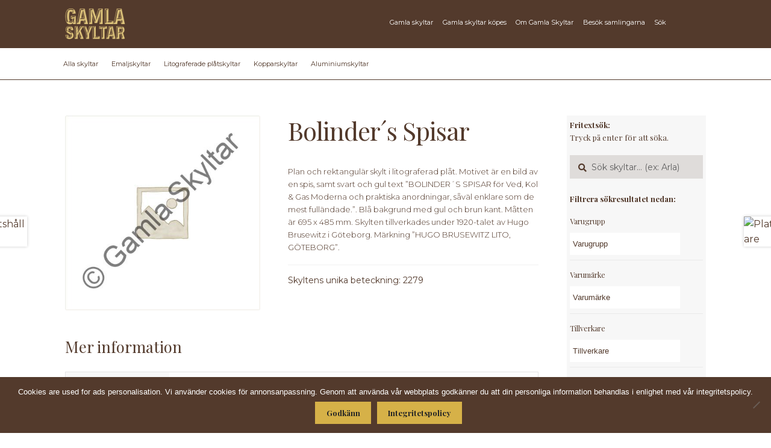

--- FILE ---
content_type: text/html; charset=UTF-8
request_url: https://gamlaskyltar.se/skylt/bolinders-spisar/
body_size: 45368
content:
<!doctype html><html lang="sv-SE"><head><meta charset="UTF-8"><meta name="viewport" content="width=device-width, initial-scale=1, maximum-scale=2.0">  <script>(function(w,d,s,l,i){w[l]=w[l]||[];w[l].push({'gtm.start':
new Date().getTime(),event:'gtm.js'});var f=d.getElementsByTagName(s)[0],
j=d.createElement(s),dl=l!='dataLayer'?'&l='+l:'';j.async=true;j.src=
'https://www.googletagmanager.com/gtm.js?id='+i+dl;f.parentNode.insertBefore(j,f);
})(window,document,'script','dataLayer','GTM-WGVZTN4');</script> <link rel="profile" href="https://gmpg.org/xfn/11"><link rel="pingback" href="https://gamlaskyltar.se/xmlrpc.php"><meta name='robots' content='index, follow, max-image-preview:large, max-snippet:-1, max-video-preview:-1' /><link media="all" href="https://gamlaskyltar.se/wp-content/cache/autoptimize/css/autoptimize_77c57e47251018d521b4f7c304b2a651.css" rel="stylesheet"><title>Bolinder´s Spisar - Gamla Skyltar</title><link rel="canonical" href="https://gamlaskyltar.se/skylt/bolinders-spisar/" /><meta property="og:locale" content="sv_SE" /><meta property="og:type" content="article" /><meta property="og:title" content="Bolinder´s Spisar - Gamla Skyltar" /><meta property="og:description" content="Plan och rektangulär skylt i litograferad plåt. Motivet är en bild av en spis, samt svart och gul text &quot;BOLINDER´S SPISAR för Ved, Kol &amp; Gas Moderna och praktiska anordningar, såväl enklare som de mest fulländade.&quot;. Blå bakgrund med gul och brun kant. Måtten är 695 x 485 mm. Skylten tillverkades under 1920-talet av Hugo Brusewitz i Göteborg. Märkning &quot;HUGO BRUSEWITZ LITO, GÖTEBORG&quot;." /><meta property="og:url" content="https://gamlaskyltar.se/skylt/bolinders-spisar/" /><meta property="og:site_name" content="Gamla Skyltar" /><meta property="article:modified_time" content="2018-11-21T15:05:47+00:00" /><meta name="twitter:card" content="summary_large_image" /><meta name="twitter:label1" content="Beräknad lästid" /><meta name="twitter:data1" content="1 minut" /> <script type="application/ld+json" class="yoast-schema-graph">{"@context":"https://schema.org","@graph":[{"@type":"WebPage","@id":"https://gamlaskyltar.se/skylt/bolinders-spisar/","url":"https://gamlaskyltar.se/skylt/bolinders-spisar/","name":"Bolinder´s Spisar - Gamla Skyltar","isPartOf":{"@id":"https://gamlaskyltar.se/#website"},"datePublished":"2018-11-16T09:30:29+00:00","dateModified":"2018-11-21T15:05:47+00:00","breadcrumb":{"@id":"https://gamlaskyltar.se/skylt/bolinders-spisar/#breadcrumb"},"inLanguage":"sv-SE","potentialAction":[{"@type":"ReadAction","target":["https://gamlaskyltar.se/skylt/bolinders-spisar/"]}]},{"@type":"BreadcrumbList","@id":"https://gamlaskyltar.se/skylt/bolinders-spisar/#breadcrumb","itemListElement":[{"@type":"ListItem","position":1,"name":"Hem","item":"https://gamlaskyltar.se/"},{"@type":"ListItem","position":2,"name":"Gamla skyltar","item":"https://gamlaskyltar.se/gamla-skyltar/"},{"@type":"ListItem","position":3,"name":"Bolinder´s Spisar"}]},{"@type":"WebSite","@id":"https://gamlaskyltar.se/#website","url":"https://gamlaskyltar.se/","name":"Gamla Skyltar","description":"","publisher":{"@id":"https://gamlaskyltar.se/#organization"},"potentialAction":[{"@type":"SearchAction","target":{"@type":"EntryPoint","urlTemplate":"https://gamlaskyltar.se/?s={search_term_string}"},"query-input":{"@type":"PropertyValueSpecification","valueRequired":true,"valueName":"search_term_string"}}],"inLanguage":"sv-SE"},{"@type":"Organization","@id":"https://gamlaskyltar.se/#organization","name":"Gamla Skyltar","url":"https://gamlaskyltar.se/","logo":{"@type":"ImageObject","inLanguage":"sv-SE","@id":"https://gamlaskyltar.se/#/schema/logo/image/","url":"https://media.gamlaskyltar.se/2018/06/cropped-gamla-skyltar-2-1.png","contentUrl":"https://media.gamlaskyltar.se/2018/06/cropped-gamla-skyltar-2-1.png","width":216,"height":110,"caption":"Gamla Skyltar"},"image":{"@id":"https://gamlaskyltar.se/#/schema/logo/image/"}}]}</script> <link rel='dns-prefetch' href='//fonts.googleapis.com' /><link rel='dns-prefetch' href='//use.fontawesome.com' /><link rel="alternate" type="application/rss+xml" title="Gamla Skyltar &raquo; Webbflöde" href="https://gamlaskyltar.se/feed/" /><link rel="alternate" type="application/rss+xml" title="Gamla Skyltar &raquo; Kommentarsflöde" href="https://gamlaskyltar.se/comments/feed/" /><link rel="alternate" type="application/rss+xml" title="Gamla Skyltar &raquo; Kommentarsflöde för Bolinder´s Spisar" href="https://gamlaskyltar.se/skylt/bolinders-spisar/feed/" /> <script>window._wpemojiSettings = {"baseUrl":"https:\/\/s.w.org\/images\/core\/emoji\/15.0.3\/72x72\/","ext":".png","svgUrl":"https:\/\/s.w.org\/images\/core\/emoji\/15.0.3\/svg\/","svgExt":".svg","source":{"concatemoji":"https:\/\/gamlaskyltar.se\/wp-includes\/js\/wp-emoji-release.min.js?ver=6.7.4"}};
/*! This file is auto-generated */
!function(i,n){var o,s,e;function c(e){try{var t={supportTests:e,timestamp:(new Date).valueOf()};sessionStorage.setItem(o,JSON.stringify(t))}catch(e){}}function p(e,t,n){e.clearRect(0,0,e.canvas.width,e.canvas.height),e.fillText(t,0,0);var t=new Uint32Array(e.getImageData(0,0,e.canvas.width,e.canvas.height).data),r=(e.clearRect(0,0,e.canvas.width,e.canvas.height),e.fillText(n,0,0),new Uint32Array(e.getImageData(0,0,e.canvas.width,e.canvas.height).data));return t.every(function(e,t){return e===r[t]})}function u(e,t,n){switch(t){case"flag":return n(e,"\ud83c\udff3\ufe0f\u200d\u26a7\ufe0f","\ud83c\udff3\ufe0f\u200b\u26a7\ufe0f")?!1:!n(e,"\ud83c\uddfa\ud83c\uddf3","\ud83c\uddfa\u200b\ud83c\uddf3")&&!n(e,"\ud83c\udff4\udb40\udc67\udb40\udc62\udb40\udc65\udb40\udc6e\udb40\udc67\udb40\udc7f","\ud83c\udff4\u200b\udb40\udc67\u200b\udb40\udc62\u200b\udb40\udc65\u200b\udb40\udc6e\u200b\udb40\udc67\u200b\udb40\udc7f");case"emoji":return!n(e,"\ud83d\udc26\u200d\u2b1b","\ud83d\udc26\u200b\u2b1b")}return!1}function f(e,t,n){var r="undefined"!=typeof WorkerGlobalScope&&self instanceof WorkerGlobalScope?new OffscreenCanvas(300,150):i.createElement("canvas"),a=r.getContext("2d",{willReadFrequently:!0}),o=(a.textBaseline="top",a.font="600 32px Arial",{});return e.forEach(function(e){o[e]=t(a,e,n)}),o}function t(e){var t=i.createElement("script");t.src=e,t.defer=!0,i.head.appendChild(t)}"undefined"!=typeof Promise&&(o="wpEmojiSettingsSupports",s=["flag","emoji"],n.supports={everything:!0,everythingExceptFlag:!0},e=new Promise(function(e){i.addEventListener("DOMContentLoaded",e,{once:!0})}),new Promise(function(t){var n=function(){try{var e=JSON.parse(sessionStorage.getItem(o));if("object"==typeof e&&"number"==typeof e.timestamp&&(new Date).valueOf()<e.timestamp+604800&&"object"==typeof e.supportTests)return e.supportTests}catch(e){}return null}();if(!n){if("undefined"!=typeof Worker&&"undefined"!=typeof OffscreenCanvas&&"undefined"!=typeof URL&&URL.createObjectURL&&"undefined"!=typeof Blob)try{var e="postMessage("+f.toString()+"("+[JSON.stringify(s),u.toString(),p.toString()].join(",")+"));",r=new Blob([e],{type:"text/javascript"}),a=new Worker(URL.createObjectURL(r),{name:"wpTestEmojiSupports"});return void(a.onmessage=function(e){c(n=e.data),a.terminate(),t(n)})}catch(e){}c(n=f(s,u,p))}t(n)}).then(function(e){for(var t in e)n.supports[t]=e[t],n.supports.everything=n.supports.everything&&n.supports[t],"flag"!==t&&(n.supports.everythingExceptFlag=n.supports.everythingExceptFlag&&n.supports[t]);n.supports.everythingExceptFlag=n.supports.everythingExceptFlag&&!n.supports.flag,n.DOMReady=!1,n.readyCallback=function(){n.DOMReady=!0}}).then(function(){return e}).then(function(){var e;n.supports.everything||(n.readyCallback(),(e=n.source||{}).concatemoji?t(e.concatemoji):e.wpemoji&&e.twemoji&&(t(e.twemoji),t(e.wpemoji)))}))}((window,document),window._wpemojiSettings);</script> <link rel='stylesheet' id='storefront-fonts-css' href='https://fonts.googleapis.com/css?family=Source+Sans+Pro%3A400%2C300%2C300italic%2C400italic%2C600%2C700%2C900&#038;subset=latin%2Clatin-ext&#038;ver=4.6.0' media='all' /><link rel='stylesheet' id='font-awesome-5-brands-css' href='//use.fontawesome.com/releases/v5.0.13/css/brands.css?ver=6.7.4' media='all' /> <script src="https://gamlaskyltar.se/wp-includes/js/jquery/jquery.min.js?ver=3.7.1" id="jquery-core-js"></script> <script id="file_uploads_nfpluginsettings-js-extra">var params = {"clearLogRestUrl":"https:\/\/gamlaskyltar.se\/wp-json\/nf-file-uploads\/debug-log\/delete-all","clearLogButtonId":"file_uploads_clear_debug_logger","downloadLogRestUrl":"https:\/\/gamlaskyltar.se\/wp-json\/nf-file-uploads\/debug-log\/get-all","downloadLogButtonId":"file_uploads_download_debug_logger"};</script> <script id="woof-husky-js-extra">var woof_husky_txt = {"ajax_url":"https:\/\/gamlaskyltar.se\/wp-admin\/admin-ajax.php","plugin_uri":"https:\/\/gamlaskyltar.se\/wp-content\/plugins\/woocommerce-products-filter\/ext\/by_text\/","loader":"https:\/\/gamlaskyltar.se\/wp-content\/plugins\/woocommerce-products-filter\/ext\/by_text\/assets\/img\/ajax-loader.gif","not_found":"Nothing found!","prev":"Prev","next":"Next","site_link":"https:\/\/gamlaskyltar.se","default_data":{"placeholder":"","behavior":"title","search_by_full_word":0,"autocomplete":1,"how_to_open_links":0,"taxonomy_compatibility":0,"sku_compatibility":0,"custom_fields":"","search_desc_variant":0,"view_text_length":10,"min_symbols":3,"max_posts":10,"image":"","notes_for_customer":"","template":"default","max_open_height":300,"page":0}};</script> <script id="cookie-notice-front-js-before">var cnArgs = {"ajaxUrl":"https:\/\/gamlaskyltar.se\/wp-admin\/admin-ajax.php","nonce":"2715675439","hideEffect":"fade","position":"bottom","onScroll":false,"onScrollOffset":100,"onClick":false,"cookieName":"cookie_notice_accepted","cookieTime":2592000,"cookieTimeRejected":2592000,"globalCookie":false,"redirection":false,"cache":true,"revokeCookies":false,"revokeCookiesOpt":"automatic"};</script> <script id="wc-add-to-cart-js-extra">var wc_add_to_cart_params = {"ajax_url":"\/wp-admin\/admin-ajax.php","wc_ajax_url":"\/?wc-ajax=%%endpoint%%","i18n_view_cart":"Visa varukorg","cart_url":"https:\/\/gamlaskyltar.se","is_cart":"","cart_redirect_after_add":"no"};</script> <script id="woocommerce-js-extra">var woocommerce_params = {"ajax_url":"\/wp-admin\/admin-ajax.php","wc_ajax_url":"\/?wc-ajax=%%endpoint%%","i18n_password_show":"Visa l\u00f6senord","i18n_password_hide":"D\u00f6lj l\u00f6senord"};</script> <script id="wc-cart-fragments-js-extra">var wc_cart_fragments_params = {"ajax_url":"\/wp-admin\/admin-ajax.php","wc_ajax_url":"\/?wc-ajax=%%endpoint%%","cart_hash_key":"wc_cart_hash_5aa105a65fc58af8f4c257b74d43620f","fragment_name":"wc_fragments_5aa105a65fc58af8f4c257b74d43620f","request_timeout":"5000"};</script> <script></script><link rel="https://api.w.org/" href="https://gamlaskyltar.se/wp-json/" /><link rel="alternate" title="JSON" type="application/json" href="https://gamlaskyltar.se/wp-json/wp/v2/product/5028" /><link rel="EditURI" type="application/rsd+xml" title="RSD" href="https://gamlaskyltar.se/xmlrpc.php?rsd" /><meta name="generator" content="WordPress 6.7.4" /><meta name="generator" content="WooCommerce 10.3.7" /><link rel='shortlink' href='https://gamlaskyltar.se/?p=5028' /><link rel="alternate" title="oEmbed (JSON)" type="application/json+oembed" href="https://gamlaskyltar.se/wp-json/oembed/1.0/embed?url=https%3A%2F%2Fgamlaskyltar.se%2Fskylt%2Fbolinders-spisar%2F" /><link rel="alternate" title="oEmbed (XML)" type="text/xml+oembed" href="https://gamlaskyltar.se/wp-json/oembed/1.0/embed?url=https%3A%2F%2Fgamlaskyltar.se%2Fskylt%2Fbolinders-spisar%2F&#038;format=xml" /> <script type="text/javascript">(function(url){
	if(/(?:Chrome\/26\.0\.1410\.63 Safari\/537\.31|WordfenceTestMonBot)/.test(navigator.userAgent)){ return; }
	var addEvent = function(evt, handler) {
		if (window.addEventListener) {
			document.addEventListener(evt, handler, false);
		} else if (window.attachEvent) {
			document.attachEvent('on' + evt, handler);
		}
	};
	var removeEvent = function(evt, handler) {
		if (window.removeEventListener) {
			document.removeEventListener(evt, handler, false);
		} else if (window.detachEvent) {
			document.detachEvent('on' + evt, handler);
		}
	};
	var evts = 'contextmenu dblclick drag dragend dragenter dragleave dragover dragstart drop keydown keypress keyup mousedown mousemove mouseout mouseover mouseup mousewheel scroll'.split(' ');
	var logHuman = function() {
		if (window.wfLogHumanRan) { return; }
		window.wfLogHumanRan = true;
		var wfscr = document.createElement('script');
		wfscr.type = 'text/javascript';
		wfscr.async = true;
		wfscr.src = url + '&r=' + Math.random();
		(document.getElementsByTagName('head')[0]||document.getElementsByTagName('body')[0]).appendChild(wfscr);
		for (var i = 0; i < evts.length; i++) {
			removeEvent(evts[i], logHuman);
		}
	};
	for (var i = 0; i < evts.length; i++) {
		addEvent(evts[i], logHuman);
	}
})('//gamlaskyltar.se/?wordfence_lh=1&hid=06533541F334AA267044B0A2CA24EDC4');</script> <noscript><style>.woocommerce-product-gallery{ opacity: 1 !important; }</style></noscript><meta name="generator" content="Powered by WPBakery Page Builder - drag and drop page builder for WordPress."/><link rel="icon" href="https://media.gamlaskyltar.se/2018/06/cropped-favicon-gs-32x32.png" sizes="32x32" /><link rel="icon" href="https://media.gamlaskyltar.se/2018/06/cropped-favicon-gs-192x192.png" sizes="192x192" /><link rel="apple-touch-icon" href="https://media.gamlaskyltar.se/2018/06/cropped-favicon-gs-180x180.png" /><meta name="msapplication-TileImage" content="https://media.gamlaskyltar.se/2018/06/cropped-favicon-gs-270x270.png" /> <noscript><style>.wpb_animate_when_almost_visible { opacity: 1; }</style></noscript></head><body data-rsssl=1 class="product-template-default single single-product postid-5028 wp-custom-logo wp-embed-responsive theme-storefront cookies-not-set woocommerce woocommerce-page woocommerce-no-js storefront-secondary-navigation storefront-align-wide right-sidebar woocommerce-active storefront-2-3 wpb-js-composer js-comp-ver-8.0.1 vc_responsive"> <noscript><iframe src="https://www.googletagmanager.com/ns.html?id=GTM-WGVZTN4"
height="0" width="0" style="display:none;visibility:hidden"></iframe></noscript><div id="page" class="hfeed site"><header id="masthead" class="site-header" role="banner" style=""><div class="col-full"> <a class="skip-link screen-reader-text" href="#site-navigation">Hoppa till navigering</a> <a class="skip-link screen-reader-text" href="#content">Hoppa till innehåll</a><div class="site-branding"> <a href="https://gamlaskyltar.se/" class="custom-logo-link" rel="home"><img width="216" height="110" src="https://media.gamlaskyltar.se/2018/06/cropped-gamla-skyltar-2-1.png" class="custom-logo" alt="Gamla Skyltar" decoding="async" /></a></div><nav class="secondary-navigation" role="navigation" aria-label="Sekundär navigering"><div class="menu-meny-container"><ul id="menu-meny" class="menu"><li id="menu-item-55" class="menu-item menu-item-type-post_type menu-item-object-page current_page_parent menu-item-55"><a href="https://gamlaskyltar.se/gamla-skyltar/">Gamla skyltar</a></li><li id="menu-item-51" class="menu-item menu-item-type-post_type menu-item-object-page menu-item-51"><a href="https://gamlaskyltar.se/skyltar-kopes/">Gamla skyltar köpes</a></li><li id="menu-item-103" class="menu-item menu-item-type-custom menu-item-object-custom menu-item-has-children menu-item-103"><a href="#">Om Gamla Skyltar</a><ul class="sub-menu"><li id="menu-item-50" class="menu-item menu-item-type-post_type menu-item-object-page menu-item-50"><a href="https://gamlaskyltar.se/om-samlingarna/">Om samlingarna</a></li><li id="menu-item-49" class="menu-item menu-item-type-post_type menu-item-object-page menu-item-49"><a href="https://gamlaskyltar.se/dokumentationen/">Om dokumentationen</a></li><li id="menu-item-52" class="menu-item menu-item-type-post_type menu-item-object-page menu-item-52"><a href="https://gamlaskyltar.se/hjalp-oss-dokumentera-svensk-skylthistoria/">Bidra med dokumentation</a></li></ul></li><li id="menu-item-53" class="menu-item menu-item-type-post_type menu-item-object-page menu-item-53"><a href="https://gamlaskyltar.se/besok-samlingarna/">Besök samlingarna</a></li><li id="menu-item-5198" class="sok-ikon menu-item menu-item-type-custom menu-item-object-custom menu-item-5198"><a href="https://gamlaskyltar.se/gamla-skyltar/">Sök</a></li></ul></div></nav><div class="site-search"><div class="widget woocommerce widget_product_search"><form role="search" method="get" class="woocommerce-product-search" action="https://gamlaskyltar.se/"> <label class="screen-reader-text" for="woocommerce-product-search-field-0">Sök efter:</label> <input type="search" id="woocommerce-product-search-field-0" class="search-field" placeholder="Sök skyltar&hellip; (ex: Arla)" value="" name="s" /> <button type="submit" value="Sök" class="">Sök</button> <input type="hidden" name="post_type" value="product" /></form></div></div></div><div class="storefront-primary-navigation"><div class="col-full"><nav id="site-navigation" class="main-navigation" role="navigation" aria-label="Primär navigation"> <button id="site-navigation-menu-toggle" class="menu-toggle" aria-controls="site-navigation" aria-expanded="false"><span>Meny</span></button><div class="primary-navigation"><ul id="menu-meny-material" class="menu"><li id="menu-item-4690" class="menu-item menu-item-type-custom menu-item-object-custom menu-item-4690"><a href="https://gamlaskyltar.se/gamla-skyltar/">Alla skyltar</a></li><li id="menu-item-4686" class="menu-item menu-item-type-custom menu-item-object-custom menu-item-4686"><a href="https://gamlaskyltar.se/material/emaljskyltar/">Emaljskyltar</a></li><li id="menu-item-4689" class="menu-item menu-item-type-custom menu-item-object-custom menu-item-4689"><a href="https://gamlaskyltar.se/material/litograferade-platskyltar/">Litograferade plåtskyltar</a></li><li id="menu-item-4687" class="menu-item menu-item-type-custom menu-item-object-custom menu-item-4687"><a href="https://gamlaskyltar.se/material/kopparskyltar/">Kopparskyltar</a></li><li id="menu-item-4688" class="menu-item menu-item-type-custom menu-item-object-custom menu-item-4688"><a href="https://gamlaskyltar.se/material/aluminiumskyltar/">Aluminiumskyltar</a></li></ul></div><div class="handheld-navigation"><ul id="menu-mobil" class="menu"><li id="menu-item-235" class="menu-item menu-item-type-post_type menu-item-object-page menu-item-has-children current_page_parent menu-item-235"><a href="https://gamlaskyltar.se/gamla-skyltar/">Gamla skyltar</a><ul class="sub-menu"><li id="menu-item-5199" class="menu-item menu-item-type-custom menu-item-object-custom menu-item-5199"><a href="https://gamlaskyltar.se/gamla-skyltar/">Alla skyltar</a></li><li id="menu-item-5200" class="menu-item menu-item-type-custom menu-item-object-custom menu-item-5200"><a href="https://gamlaskyltar.se/material/emaljskyltar/">Emaljskyltar</a></li><li id="menu-item-5201" class="menu-item menu-item-type-custom menu-item-object-custom menu-item-5201"><a href="https://gamlaskyltar.se/material/litograferade-platskyltar/">Litograferade plåtskyltar</a></li><li id="menu-item-5202" class="menu-item menu-item-type-custom menu-item-object-custom menu-item-5202"><a href="https://gamlaskyltar.se/material/kopparskyltar/">Kopparskyltar</a></li><li id="menu-item-5203" class="menu-item menu-item-type-custom menu-item-object-custom menu-item-5203"><a href="https://gamlaskyltar.se/material/aluminiumskyltar/">Aluminiumskyltar</a></li></ul></li><li id="menu-item-236" class="menu-item menu-item-type-post_type menu-item-object-page menu-item-236"><a href="https://gamlaskyltar.se/skyltar-kopes/">Gamla skyltar köpes</a></li><li id="menu-item-238" class="menu-item menu-item-type-post_type menu-item-object-page menu-item-238"><a href="https://gamlaskyltar.se/om-samlingarna/">Om samlingarna</a></li><li id="menu-item-240" class="menu-item menu-item-type-post_type menu-item-object-page menu-item-240"><a href="https://gamlaskyltar.se/dokumentationen/">Om dokumentationen</a></li><li id="menu-item-241" class="menu-item menu-item-type-post_type menu-item-object-page menu-item-241"><a href="https://gamlaskyltar.se/hjalp-oss-dokumentera-svensk-skylthistoria/">Bidra med dokumentation</a></li><li id="menu-item-239" class="menu-item menu-item-type-post_type menu-item-object-page menu-item-239"><a href="https://gamlaskyltar.se/besok-samlingarna/">Besök samlingarna</a></li><li id="menu-item-5277" class="menu-item menu-item-type-post_type menu-item-object-page current_page_parent menu-item-5277"><a href="https://gamlaskyltar.se/gamla-skyltar/">Sök</a></li></ul></div></nav><ul id="site-header-cart" class="site-header-cart menu"><li class=""> <a class="cart-contents" href="https://gamlaskyltar.se" title="Visa din varukorg"> <span class="woocommerce-Price-amount amount"><span class="woocommerce-Price-currencySymbol">&#107;&#114;</span>0.00</span> <span class="count">0 artiklar</span> </a></li><li><div class="widget woocommerce widget_shopping_cart"><div class="widget_shopping_cart_content"></div></div></li></ul></div></div></header><div class="header-widget-region" role="complementary"><div class="col-full"><div id="text-13" class="widget widget_text"><div class="textwidget"><p><a href="#content" id="filter-bort">Göm filter och visa skyltar</a></p></div></div><div id="woocommerce_product_search-7" class="widget woocommerce widget_product_search"><form role="search" method="get" class="woocommerce-product-search" action="https://gamlaskyltar.se/"> <label class="screen-reader-text" for="woocommerce-product-search-field-1">Sök efter:</label> <input type="search" id="woocommerce-product-search-field-1" class="search-field" placeholder="Sök skyltar&hellip; (ex: Arla)" value="" name="s" /> <button type="submit" value="Sök" class="">Sök</button> <input type="hidden" name="post_type" value="product" /></form></div><div id="woof_widget-7" class="widget WOOF_Widget"><div class="widget widget-woof"> <span class="gamma widget-title">WooCommerce Products Filter</span><div data-slug="" 
 class="woof woof_sid woof_sid_widget " 
 data-sid="widget" 
 data-shortcode="woof sid=&#039;widget&#039; mobile_mode=&#039;0&#039; autosubmit=&#039;-1&#039; start_filtering_btn=&#039;0&#039; price_filter=&#039;0&#039; redirect=&#039;&#039; ajax_redraw=&#039;0&#039; btn_position=&#039;b&#039; dynamic_recount=&#039;-1&#039; " 
 data-redirect="" 
 data-autosubmit="0" 
 data-ajax-redraw="0"
 ><div class="woof_redraw_zone" data-woof-ver="1.3.7.3" data-icheck-skin="flat_aero"><div data-css-class="woof_container_pa_varugrupp" class="woof_container woof_container_mselect woof_container_pa_varugrupp woof_container_1 woof_container_varugrupp  woof_fs_pa_varugrupp "><div class="woof_container_overlay_item"></div><div class="woof_container_inner woof_container_inner_varugrupp"><h4> Varugrupp</h4><div class="woof_block_html_items"> <label class="woof_wcga_label_hide"  for="woof_tax_mselect_pa_varugrupp">Varugrupp</label> <select aria-label="Varugrupp" 
 id="woof_tax_mselect_pa_varugrupp" 
 class="woof_mselect woof_mselect_pa_varugrupp" 
 data-placeholder="Varugrupp" 
 multiple="" 
 size="1" 
 name="pa_varugrupp"><option value="0"></option><option disabled="" value="almanackor" >Almanackor (0)</option><option disabled="" value="banker" >Banker  (0)</option><option  value="belysning-lampor" >Belysning, lampor (42)</option><option  value="bilar-motorcyklar-motorer-fordon" >Bilar, motorcyklar, motorer, fordon (60)</option><option  value="biltillbehor" >Biltillbehör (66)</option><option  value="byggnadsmaterial" >Byggnadsmaterial (57)</option><option  value="choklad-kakao" >Choklad, kakao (103)</option><option  value="cyklar-mopeder" >Cyklar, mopeder (104)</option><option  value="drivmedel" >Drivmedel (163)</option><option  value="drycker" >Drycker (190)</option><option  value="enskilda-handlare" >Enskilda handlare  (9)</option><option  value="farg" >Färg (27)</option><option disabled="" value="flodins" >Flodins (0)</option><option disabled="" value="forsakringsbolag" >Försäkringsbolag  (0)</option><option  value="foto-film-framkallning" >Foto, film, framkallning (26)</option><option  value="galoscher-skor" >Galoscher, skor (52)</option><option disabled="" value="gentele" >Gentele (0)</option><option  value="godis-tabletter" >Godis, tabletter (39)</option><option disabled="" value="hanvisningsskyltar" >Hänvisningsskyltar (0)</option><option  value="hushallsartiklar" >Hushållsartiklar (29)</option><option  value="kaffe-te-kaffeersattning" >Kaffe, te, kaffeersättning (106)</option><option  value="kemisk-tekniska-artiklar" >Kemisk-tekniska artiklar (133)</option><option  value="klockor-ur" >Klockor, ur (15)</option><option  value="kyl-frys" >Kyl, frys (11)</option><option  value="lantbruks-mjolkmaskiner-separatorer" >Lantbruks- &amp; mjölkmaskiner, separatorer (39)</option><option  value="livsmedel-ovriga" >Livsmedel, övriga (110)</option><option  value="margarin" >Margarin (124)</option><option  value="mjol" >Mjöl (25)</option><option  value="ovrigt" >Övrigt  (163)</option><option  value="radio-grammofon-musikinstrument" >Radio, grammofon, musikinstrument (38)</option><option  value="rederier" >Rederier (8)</option><option  value="skyltar-reklam" >Skyltar, reklam (31)</option><option  value="spisar-kaminer-fotogenkok" >Spisar, kaminer, fotogenkök (5)</option><option  value="symaskiner-stickmaskiner" >Symaskiner, stickmaskiner (36)</option><option  value="tandstickor" >Tändstickor (5)</option><option  value="tapeter" >Tapeter (7)</option><option  value="termometrar" >Termometrar (10)</option><option  value="textil-garn-klader" >Textil, garn, kläder (104)</option><option  value="tidningar-tidsskrifter" >Tidningar, tidsskrifter (120)</option><option  value="tobak-snus-cigaretter" >Tobak, snus, cigaretter (61)</option><option  value="tvatt-skurmedel-tval" >Tvätt-/skurmedel, tvål (51)</option><option  value="tvattanstalter-kemiska-fargerier" >Tvättanstalter, kemiska färgerier (21)</option><option  value="utsade-foder" >Utsäde, foder (20)</option><option  value="verktyg" >Verktyg (27)</option> </select> <input type="hidden" value="Almanackor" data-anchor="woof_n_pa_varugrupp_almanackor" /> <input type="hidden" value="Banker " data-anchor="woof_n_pa_varugrupp_banker" /> <input type="hidden" value="Belysning, lampor" data-anchor="woof_n_pa_varugrupp_belysning-lampor" /> <input type="hidden" value="Bilar, motorcyklar, motorer, fordon" data-anchor="woof_n_pa_varugrupp_bilar-motorcyklar-motorer-fordon" /> <input type="hidden" value="Biltillbehör" data-anchor="woof_n_pa_varugrupp_biltillbehor" /> <input type="hidden" value="Byggnadsmaterial" data-anchor="woof_n_pa_varugrupp_byggnadsmaterial" /> <input type="hidden" value="Choklad, kakao" data-anchor="woof_n_pa_varugrupp_choklad-kakao" /> <input type="hidden" value="Cyklar, mopeder" data-anchor="woof_n_pa_varugrupp_cyklar-mopeder" /> <input type="hidden" value="Drivmedel" data-anchor="woof_n_pa_varugrupp_drivmedel" /> <input type="hidden" value="Drycker" data-anchor="woof_n_pa_varugrupp_drycker" /> <input type="hidden" value="Enskilda handlare " data-anchor="woof_n_pa_varugrupp_enskilda-handlare" /> <input type="hidden" value="Färg" data-anchor="woof_n_pa_varugrupp_farg" /> <input type="hidden" value="Flodins" data-anchor="woof_n_pa_varugrupp_flodins" /> <input type="hidden" value="Försäkringsbolag " data-anchor="woof_n_pa_varugrupp_forsakringsbolag" /> <input type="hidden" value="Foto, film, framkallning" data-anchor="woof_n_pa_varugrupp_foto-film-framkallning" /> <input type="hidden" value="Galoscher, skor" data-anchor="woof_n_pa_varugrupp_galoscher-skor" /> <input type="hidden" value="Gentele" data-anchor="woof_n_pa_varugrupp_gentele" /> <input type="hidden" value="Godis, tabletter" data-anchor="woof_n_pa_varugrupp_godis-tabletter" /> <input type="hidden" value="Hänvisningsskyltar" data-anchor="woof_n_pa_varugrupp_hanvisningsskyltar" /> <input type="hidden" value="Hushållsartiklar" data-anchor="woof_n_pa_varugrupp_hushallsartiklar" /> <input type="hidden" value="Kaffe, te, kaffeersättning" data-anchor="woof_n_pa_varugrupp_kaffe-te-kaffeersattning" /> <input type="hidden" value="Kemisk-tekniska artiklar" data-anchor="woof_n_pa_varugrupp_kemisk-tekniska-artiklar" /> <input type="hidden" value="Klockor, ur" data-anchor="woof_n_pa_varugrupp_klockor-ur" /> <input type="hidden" value="Kyl, frys" data-anchor="woof_n_pa_varugrupp_kyl-frys" /> <input type="hidden" value="Lantbruks- &amp; mjölkmaskiner, separatorer" data-anchor="woof_n_pa_varugrupp_lantbruks-mjolkmaskiner-separatorer" /> <input type="hidden" value="Livsmedel, övriga" data-anchor="woof_n_pa_varugrupp_livsmedel-ovriga" /> <input type="hidden" value="Margarin" data-anchor="woof_n_pa_varugrupp_margarin" /> <input type="hidden" value="Mjöl" data-anchor="woof_n_pa_varugrupp_mjol" /> <input type="hidden" value="Övrigt " data-anchor="woof_n_pa_varugrupp_ovrigt" /> <input type="hidden" value="Radio, grammofon, musikinstrument" data-anchor="woof_n_pa_varugrupp_radio-grammofon-musikinstrument" /> <input type="hidden" value="Rederier" data-anchor="woof_n_pa_varugrupp_rederier" /> <input type="hidden" value="Skyltar, reklam" data-anchor="woof_n_pa_varugrupp_skyltar-reklam" /> <input type="hidden" value="Spisar, kaminer, fotogenkök" data-anchor="woof_n_pa_varugrupp_spisar-kaminer-fotogenkok" /> <input type="hidden" value="Symaskiner, stickmaskiner" data-anchor="woof_n_pa_varugrupp_symaskiner-stickmaskiner" /> <input type="hidden" value="Tändstickor" data-anchor="woof_n_pa_varugrupp_tandstickor" /> <input type="hidden" value="Tapeter" data-anchor="woof_n_pa_varugrupp_tapeter" /> <input type="hidden" value="Termometrar" data-anchor="woof_n_pa_varugrupp_termometrar" /> <input type="hidden" value="Textil, garn, kläder" data-anchor="woof_n_pa_varugrupp_textil-garn-klader" /> <input type="hidden" value="Tidningar, tidsskrifter" data-anchor="woof_n_pa_varugrupp_tidningar-tidsskrifter" /> <input type="hidden" value="Tobak, snus, cigaretter" data-anchor="woof_n_pa_varugrupp_tobak-snus-cigaretter" /> <input type="hidden" value="Tvätt-/skurmedel, tvål" data-anchor="woof_n_pa_varugrupp_tvatt-skurmedel-tval" /> <input type="hidden" value="Tvättanstalter, kemiska färgerier" data-anchor="woof_n_pa_varugrupp_tvattanstalter-kemiska-fargerier" /> <input type="hidden" value="Utsäde, foder" data-anchor="woof_n_pa_varugrupp_utsade-foder" /> <input type="hidden" value="Verktyg" data-anchor="woof_n_pa_varugrupp_verktyg" /></div> <input type="hidden" name="woof_t_pa_varugrupp" value="Varugrupp" /></div></div><div data-css-class="woof_container_pa_varumarke" class="woof_container woof_container_mselect woof_container_pa_varumarke woof_container_2 woof_container_varumrke  woof_fs_pa_varumarke "><div class="woof_container_overlay_item"></div><div class="woof_container_inner woof_container_inner_varumrke"><h4> Varumärke</h4><div class="woof_block_html_items"> <label class="woof_wcga_label_hide"  for="woof_tax_mselect_pa_varumarke">Varumärke</label> <select aria-label="Varumärke" 
 id="woof_tax_mselect_pa_varumarke" 
 class="woof_mselect woof_mselect_pa_varumarke" 
 data-placeholder="Varumärke" 
 multiple="" 
 size="1" 
 name="pa_varumarke"><option value="0"></option><option  value="a-b-ganslandt-gussing" >A-B. Ganslandt &amp; Gussing (1)</option><option  value="a-b-tobaksfabriken-skandinavien" >A.B. Tobaksfabriken Skandinavien (2)</option><option  value="a-t-pipan" >A.T. Pipan (1)</option><option  value="ab-alster-industrier" >AB Alster Industrier (1)</option><option  value="ab-ankarsrums-emaljverk" >AB Ankarsrums emaljverk (10)</option><option disabled="" value="ab-hugo-brusewitz-ab" >AB Hugo Brusewitz AB (0)</option><option  value="ab-hugo-brusewitz-bleckvarufabrik" >AB Hugo Brusewitz Bleckvarufabrik (1)</option><option  value="ab-nykopings-automobilfabrik" >AB Nyköpings Automobilfabrik (3)</option><option  value="abergs-kaffe" >Åbergs Kaffe (3)</option><option  value="abro-bryggeri" >Åbro Bryggeri (4)</option><option  value="ac-tandstift" >AC Tändstift (1)</option><option  value="affischerings-ab" >Affischerings AB (1)</option><option  value="afga" >Afga (2)</option><option  value="aftonbladet" >Aftonbladet (3)</option><option  value="aga" >AGA (10)</option><option  value="agfa" >Agfa (6)</option><option  value="agi" >Agi (1)</option><option  value="agra" >Agra (9)</option><option  value="agren-fotogen-bensin" >Ågren Fotogen, Bensin (1)</option><option  value="ahlafors" >Ahlafors (5)</option><option  value="akla" >AKLA (1)</option><option  value="aktiebolaget-arvika-verkstader" >Aktiebolaget Arvika verkstäder (1)</option><option  value="alabaster-tvattpulver" >Alabaster Tvättpulver (1)</option><option  value="alfa-ko" >Alfa-Ko (1)</option><option  value="alfa-laval" >Alfa-Laval (6)</option><option  value="alfort-cronholm" >Alfort &amp; Cronholm (2)</option><option  value="alingsas-bomullsvaveri-ab" >Alingsås Bomullsväveri AB (2)</option><option  value="alingsas-domestik" >Alingsås Domestik (1)</option><option  value="alingsas-kem-tvatt" >Alingsås Kem. Tvätt (1)</option><option  value="allers" >Allers (6)</option><option  value="allfoto" >AllFoto (2)</option><option  value="allgaier" >Allgaier (1)</option><option  value="almedahls-fabriksaktiebolag" >Almedahls Fabriksaktiebolag (1)</option><option  value="alsters-valskvarn" >Alsters Valskvarn (1)</option><option  value="amals-nya-bryggeri" >Åmåls Nya Bryggeri (3)</option><option  value="amals-yllefabrik" >Åmåls Yllefabrik (1)</option><option  value="amja" >Amja (1)</option><option  value="anderssons-elektr-tekn-byra" >Anderssons Elektr. Tekn. Byrå (1)</option><option  value="angbageriets-brod" >Ångbageriets Bröd (1)</option><option  value="ankarsviks-angsags-ab" >Ankarsviks Ångsågs AB (1)</option><option  value="annedals-knackebrodsbageri" >Annedals Knäckebrödsbageri (1)</option><option  value="apollo" >Apollo (1)</option><option  value="apollo-cyklar" >Apollo cyklar (1)</option><option  value="apotekarnes" >Apotekarnes (5)</option><option  value="arboga-margarin" >Arboga Margarin (15)</option><option  value="aristo" >Aristo (1)</option><option  value="arla" >Arla (2)</option><option  value="armiro" >Armiro (1)</option><option  value="arvika-bryggeri-aktiebolag" >Arvika Bryggeri Aktiebolag (1)</option><option  value="arvika-ullspinneri-ab" >Arvika Ullspinneri AB (1)</option><option  value="asbestolit" >Asbestolit (1)</option><option  value="asea" >Asea (2)</option><option  value="aseptol" >Aseptol (1)</option><option  value="ashammars-bultfabrik" >Åshammars Bultfabrik (1)</option><option  value="askersunds-vattenfabrik" >Askersunds Vattenfabrik (1)</option><option  value="asklunds-angbageri" >Asklunds Ångbageri (1)</option><option  value="atlas" >Atlas (4)</option><option  value="atsa" >Atsa (1)</option><option  value="atvidabergs-vagnsfabrik" >Åtvidabergs Vagnsfabrik (1)</option><option  value="august-wingardh-ab" >August Wingårdh AB (2)</option><option  value="avon" >Avon (1)</option><option  value="ax-dahlstrom" >Ax. Dahlström (1)</option><option  value="axa" >AXA (4)</option><option  value="azymol" >Azymol (2)</option><option  value="b-s-snus" >B-S Snus (1)</option><option  value="b-s-a" >B.S.A. (1)</option><option  value="bageriidkarnes-jastaktiebolag" >Bageriidkarnes Jästaktiebolag (1)</option><option  value="balatum" >Balatum (1)</option><option  value="barnangen" >Barnängen (10)</option><option  value="barthd-dahlgren" >Barthd. Dahlgren (1)</option><option  value="bell" >Bell (2)</option><option  value="benco" >Benco (2)</option><option  value="benzona" >Benzona (1)</option><option  value="bergmans-enkas-brod" >Bergmans Enkas Bröd (4)</option><option  value="bergs-aktiebolag" >Bergs Aktiebolag (4)</option><option  value="berko" >Berko (1)</option><option  value="berlingske-tidende" >Berlingske Tidende (1)</option><option  value="berson" >Berson (1)</option><option  value="betoform-termometer" >Betoform Termometer (1)</option><option  value="bipaver-dack" >Bipaver Däck (1)</option><option  value="birger-jarls-bryggeri" >Birger Jarls Bryggeri (1)</option><option  value="birka" >Birka (1)</option><option  value="bjallums-kalk" >Bjällums Kalk (1)</option><option  value="bjornklader" >Björnkläder (2)</option><option  value="blekinge-lans-tidning" >Blekinge Läns Tidning (2)</option><option  value="blombergs-cykelaffar" >Blombergs Cykelaffär (1)</option><option  value="blount" >Blount (1)</option><option  value="bodega-company" >Bodega Company (1)</option><option  value="bofors-saccarin" >Bofors Saccarin (1)</option><option  value="bohlins-kafferosteri" >Bohlins Kafferosteri (3)</option><option  value="bohlmarks" >Böhlmarks (2)</option><option  value="boliden-batteri" >Boliden Batteri (1)</option><option  value="bolinders" >Bolinders (2)</option><option  value="bonbon" >Bonbon (1)</option><option  value="bonni" >Bonni (1)</option><option  value="bonniers-veckotidning" >Bonniers Veckotidning (1)</option><option  value="boras-jacquardvafveri" >Borås Jacquardväfveri (1)</option><option  value="boras-nyheter" >Borås Nyheter (1)</option><option  value="boras-tapeter" >Borås Tapeter (1)</option><option  value="borgs-soners-fabriker" >Borgs Söners Fabriker (1)</option><option  value="borlange-automobilverkstad" >Borlänge Automobilverkstad (1)</option><option  value="borlange-nya-jarnhandel" >Borlänge Nya Järnhandel (1)</option><option  value="bosch" >Bosch (11)</option><option  value="bostanjoglo" >Bostanjoglo (1)</option><option  value="bovril" >Bovril (1)</option><option  value="bp-bensin" >BP Bensin (12)</option><option  value="brana-kaffe" >Brana Kaffe (1)</option><option  value="brasso" >Brasso (4)</option><option  value="bricent-cyklar" >Bricent Cyklar (1)</option><option  value="bridge-tobak" >Bridge Tobak (2)</option><option  value="bris" >Bris (1)</option><option  value="broderna-flinks-ab" >Bröderna Flinks AB (1)</option><option  value="brokiga-blad" >Brokiga Blad (1)</option><option  value="bryggeri-ab-victoria" >Bryggeri AB Victoria (1)</option><option  value="bull-ringar" >Bull Ringar (2)</option><option  value="bussy-cigaretter" >Bussy cigaretter (1)</option><option  value="c-f-ljunggrens-maskinaffar" >C.F. Ljunggrens Maskinaffär (1)</option><option  value="caltex" >Caltex (8)</option><option  value="camel" >Camel (1)</option><option  value="cap" >CAP (6)</option><option  value="cap-turban" >CAP Turban (1)</option><option  value="capillo" >Capillo (1)</option><option  value="caravelle-tobak" >Caravelle Tobak (1)</option><option disabled="" value="carl-anderssons-kolimport-ab" >Carl Anderssons Kolimport AB (0)</option><option  value="carl-schultz" >Carl Schultz (1)</option><option  value="carlo-reseffekter" >Carlo Reseffekter (1)</option><option  value="carls-lunds-fabrikaktiebolag" >Carls Lunds Fabrikaktiebolag (7)</option><option  value="carlshamns-bryggerier" >Carlshamns Bryggerier (1)</option><option  value="carlstads-bryggerier" >Carlstads Bryggerier (1)</option><option  value="carlstroms-alpacka" >Carlströms Alpacka (1)</option><option  value="carnegie-cafe" >Carnegie Cafe (7)</option><option  value="carnegie-porter" >Carnegie Porter (10)</option><option  value="carnegie-stout" >Carnegie Stout (1)</option><option  value="carnegies-pale-ale" >Carnegies Pale Ale (1)</option><option  value="castrol" >Castrol (2)</option><option  value="castrol-rustilo" >Castrol Rustilo (1)</option><option  value="cavalla-cigarett" >Cavalla Cigarett (1)</option><option  value="cecil-turkish" >Cecil-Turkish (1)</option><option  value="centralbryggeriet" >Centralbryggeriet (2)</option><option  value="centram" >Centram (1)</option><option  value="centrum-radio" >Centrum Radio (2)</option><option  value="ceres" >Ceres (6)</option><option  value="ceres-coppersat" >Ceres Coppersat (1)</option><option  value="champion" >Champion (5)</option><option  value="champion-maskinaffar" >Champion Maskinaffär (1)</option><option  value="champis" >Champis (10)</option><option  value="chapchals-cigaretter" >Chapchals Cigaretter (1)</option><option  value="chevrolet" >Chevrolet (1)</option><option  value="chilesalpeter" >Chilesalpeter (3)</option><option  value="chokole" >Chokole (1)</option><option  value="christensen-kravattfabrik" >Christensen Kravattfabrik (1)</option><option  value="chromol-sapa" >Chromol-Såpa (2)</option><option  value="cirkelkaffe" >Cirkelkaffe (1)</option><option  value="cloetta" >Cloetta (17)</option><option  value="coca-cola" >Coca-Cola (12)</option><option  value="columbia" >Columbia (1)</option><option  value="commerse" >Commerse (2)</option><option  value="continental" >Continental (1)</option><option  value="continental-gummiringar" >Continental Gummiringar (1)</option><option  value="converse" >Converse (1)</option><option  value="crescent" >Crescent (8)</option><option  value="cunard-linien" >Cunard Linien (1)</option><option  value="dacke-pilsner" >Dacke Pilsner (1)</option><option  value="dagen" >Dagen (1)</option><option  value="dagens-nyheter" >Dagens Nyheter (3)</option><option  value="dahls-snusfabrik" >Dahls Snusfabrik (2)</option><option  value="dala-bryggeri" >Dala Bryggeri (1)</option><option  value="dala-glass" >Dala Glass (1)</option><option  value="dala-vafveri-ab" >Dala Väfveri AB. (1)</option><option  value="dala-brod" >Dala-Bröd (2)</option><option  value="dala-pilsner" >Dala-Pilsner (1)</option><option  value="dalsjofors" >Dalsjöfors (1)</option><option  value="dalsland-provinstidning" >Dalsland Provinstidning (1)</option><option  value="david-brown" >David Brown (1)</option><option  value="de-forenades-vatten" >De Förenades Vatten (1)</option><option  value="deering-lantbruksmaskiner" >Deering Lantbruksmaskiner (1)</option><option  value="delco-remy" >Delco-Remy (1)</option><option  value="delfin" >Delfin (1)</option><option  value="delial" >Delial (1)</option><option  value="dewars-whisky" >Dewar´s Whisky (1)</option><option disabled="" value="diana-stadion-marathon" >Diana, Stadion, Marathon (0)</option><option  value="domo" >Domo (1)</option><option  value="domo-separator" >Domo Separator (1)</option><option  value="dorch-backsin" >Dorch Bäcksin (2)</option><option  value="dr-oetker" >Dr. Oetker (1)</option><option  value="drott-velociped-ab" >Drott Velociped AB. (4)</option><option  value="dunlop" >Dunlop (5)</option><option  value="duri-flat-vattenfarg" >Duri-Flat Vattenfärg (1)</option><option  value="duro" >Duro (1)</option><option  value="dux" >DUX (1)</option><option  value="dux-radio" >Dux Radio (1)</option><option  value="ebe-dricka" >Ebe Dricka (1)</option><option  value="eci" >ECI (2)</option><option  value="eck" >ECK (2)</option><option  value="ekstroms" >Ekströms (4)</option><option  value="elegant-kemtvatt" >Elegant Kemtvätt (1)</option><option  value="elektrisk-liquid" >Elektrisk Liquid (1)</option><option  value="elektrol" >Elektrol (2)</option><option disabled="" value="elgerus-garner" >Elgerus Garner (0)</option><option  value="elwcrona-troskmaskiner" >Elwcrona Tröskmaskiner (1)</option><option  value="emballagefabriken" >Emballagefabriken (1)</option><option  value="engstroms-stjarnfoder" >Engströms Stjärnfoder (1)</option><option  value="eric-mattsson-fiskaffar" >Eric Mattsson fiskaffär (1)</option><option  value="ericson-co-goteborg" >Ericson &amp; Co, Göteborg (1)</option><option  value="erik-anderssons-troskmaskinfabrik" >Erik Anderssons Tröskmaskinfabrik (1)</option><option  value="erik-anton-berg" >Erik Anton Berg (3)</option><option disabled="" value="erik-mattsson-fiskaffar" >Erik Mattsson fiskaffär (0)</option><option  value="erikssons-magnetiska-balten" >Erikssons Magnetiska Bälten (1)</option><option  value="eskilstuna-bryggeri" >Eskilstuna Bryggeri (2)</option><option  value="eskilstuna-kuriren" >Eskilstuna Kuriren (1)</option><option  value="eskilstuna-platforadling" >Eskilstuna Plåtförädling (1)</option><option  value="eskilstuna-stalpressnings-ab" >Eskilstuna Stålpressnings AB (5)</option><option  value="eskilstunaboden" >Eskilstunaboden (1)</option><option  value="essem" >Essem (1)</option><option  value="esso" >Esso (11)</option><option  value="excelsior-kaffe" >Excelsior Kaffe (1)</option><option  value="extra-dynamit" >Extra Dynamit (1)</option><option  value="falu-angbryggeri" >Falu Ångbryggeri (2)</option><option  value="falu-rodfarg" >Falu Rödfärg (1)</option><option  value="falu-yllefabrik" >Falu Yllefabrik (3)</option><option  value="falu-yllefabriks-ab" >Falu Yllefabriks AB (1)</option><option  value="falu-attika" >Falu-Ättika (1)</option><option  value="farro-choklad" >Farro Choklad (1)</option><option  value="favorit" >Favorit (1)</option><option  value="faxes-viner" >Faxes Viner (1)</option><option  value="fenix-kem" >Fenix Kem (1)</option><option  value="fennia" >Fennia (1)</option><option  value="fenno-radio" >Fenno Radio (1)</option><option  value="fibrex-trafiberplatta" >Fibrex Träfiberplatta (1)</option><option  value="filipstads-tobak" >Filipstads Tobak (1)</option><option  value="fina" >Fina (1)</option><option  value="finbruken" >Finbruken (1)</option><option  value="findus" >Findus (2)</option><option  value="finspongs-yxor" >Finspongs Yxor (1)</option><option  value="firestone" >Firestone (6)</option><option  value="fisk" >Fisk (5)</option><option  value="fiskes-motoroljor" >Fiske´s Motoroljor (1)</option><option  value="fiskeby-papp" >Fiskeby Papp (1)</option><option  value="flodins" >Flodins (2)</option><option  value="floril" >Floril (1)</option><option  value="florist" >Florist (1)</option><option  value="florodol-tval" >Florodol Tvål (3)</option><option  value="fly-tox" >Fly-Tox (3)</option><option  value="fog" >Fog (1)</option><option  value="folket-eskilstuna" >Folket Eskilstuna (2)</option><option  value="for-kooperativa-kassakvitton" >För Kooperativa Kassakvitton (1)</option><option  value="for-varje-oga-det-passande-glaset" >För varje öga det passande glaset (1)</option><option  value="ford" >Ford (6)</option><option  value="forenade-bryggerierna" >Förenade Bryggerierna (1)</option><option  value="forenade-piano-orgelfabriker" >Förenade Piano &amp; Orgelfabriker (1)</option><option  value="formosa" >Formosa (1)</option><option  value="fors-hattfabrik" >Fors Hattfabrik (1)</option><option  value="fors-kemiska-ab" >Fors Kemiska AB (2)</option><option  value="fors-och-sahlstromska-ab" >Fors och Sahlströmska AB. (2)</option><option  value="fors-ullspinneri" >Fors Ullspinneri (3)</option><option  value="forsbergs-choklad" >Forsbergs Choklad (1)</option><option  value="forsells-cigarr-tobaksfabrik" >Forsells Cigarr- &amp; Tobaksfabrik (1)</option><option  value="forshaga-linoleum" >Forshaga Linoleum (1)</option><option  value="fortuna-karnan" >Fortuna Kärnan (1)</option><option  value="fosfatens-godningsamnen" >Fosfatens Gödningsämnen (1)</option><option  value="fram" >Fram (5)</option><option  value="fram-karn-hvetemjol" >Fram Kärn-Hvetemjöl (1)</option><option  value="franska-konfektfabriken" >Franska Konfektfabriken (2)</option><option  value="frej-velocipeder" >Frej Velocipeder (1)</option><option  value="freja-brod" >Freja Bröd (1)</option><option  value="freja-glass" >Freja Glass (1)</option><option  value="friestedts-foderbenmjol" >Friestedts Foderbenmjöl (1)</option><option  value="frigidaire" >Frigidaire (2)</option><option  value="frisco" >Frisco (1)</option><option  value="frisk-co" >Frisk &amp; Co (1)</option><option  value="frisk-co-2" >Frisk &amp; Co. (2)</option><option  value="friskens-stjernsnus" >Friskens Stjernsnus (1)</option><option  value="fritsla-syfabrik" >Fritsla Syfabrik (1)</option><option  value="froberg-john" >Fröberg, John (2)</option><option  value="fyffes" >Fyffes (2)</option><option  value="fylgia-kristallsapa" >Fylgia Kristallsåpa (1)</option><option  value="fyrtornets-konserver" >Fyrtornets Konserver (2)</option><option  value="g-karlssons-velocipedaffar" >G. Karlssons Velocipedaffär (1)</option><option  value="gagu-kaffe" >Gagu Kaffe (1)</option><option  value="gahns-maniol" >Gahns Maniol (5)</option><option  value="gallion-yacht-skeppsbottenfarg" >Gallion Yacht &amp; Skeppsbottenfärg (1)</option><option  value="gamlestadens-garn" >Gamlestadens Garn (3)</option><option  value="gamlestadens-vafnader" >Gamlestadens Väfnader (2)</option><option  value="gb-glace" >GB Glace (1)</option><option  value="gdynia-amerika-linjen" >Gdynia-Amerika linjen (1)</option><option  value="gefle-angbryggeri" >Gefle Ångbryggeri (1)</option><option  value="gefle-begrafningsbyra" >Gefle Begrafningsbyrå (1)</option><option  value="gefle-bryggeri" >Gefle Bryggeri (1)</option><option  value="gefle-porslinsfabrik" >Gefle Porslinsfabrik (1)</option><option  value="geka" >Gekå (1)</option><option  value="general-sven" >General Sven (1)</option><option  value="gentele" >Gentele (6)</option><option  value="germa" >Germa (1)</option><option  value="gevaert" >Gevaert (7)</option><option  value="gevalia" >Gevalia (11)</option><option  value="gillblads-flaggfabrik" >Gillblads Flaggfabrik (1)</option><option  value="gislaved-cord" >Gislaved Cord (3)</option><option  value="gislaveds-galoscher" >Gislaveds Galoscher (4)</option><option  value="gladiator" >Gladiator (1)</option><option  value="glasso" >Glasso (1)</option><option  value="glen-garry" >Glen Garry (1)</option><option  value="globe-motoroljor" >Globe Motoroljor (1)</option><option  value="gloria-margarin" >Gloria Margarin (1)</option><option  value="gloria-tvattanstalt" >Gloria Tvättanstalt (1)</option><option  value="good-year" >Good Year (7)</option><option  value="goodrich" >Goodrich (9)</option><option  value="gota-choklad" >Göta Choklad (3)</option><option  value="gota-kraftfoder" >Göta Kraftfoder (1)</option><option  value="goteborgs-angbageri" >Göteborgs Ångbageri (1)</option><option  value="goteborgs-forenade-bryggerier" >Göteborgs Förenade Bryggerier (1)</option><option  value="goteborgs-handels-och-sjofartstidning" >Göteborgs Handels- och sjöfartstidning (8)</option><option  value="goteborgs-hartsoljefabrik" >Göteborgs Hartsoljefabrik (1)</option><option  value="goteborgs-kemiska" >Göteborgs Kemiska (1)</option><option  value="goteborgs-kex" >Göteborgs Kex (7)</option><option  value="goteborgs-kolimport" >Göteborgs Kolimport (1)</option><option  value="goteborgs-litografiska-ab" >Göteborgs Litografiska AB (1)</option><option  value="goteborgs-morgonpost" >Göteborgs Morgonpost (2)</option><option  value="goteborgs-posten" >Göteborgs-posten (4)</option><option  value="goteborgs-tidningen" >Göteborgs-tidningen (4)</option><option  value="gotene-traindustri" >Götene Träindustri (1)</option><option  value="gotlands-folkblad" >Gotlands Folkblad (1)</option><option  value="gransfors-yxor" >Gränsfors Yxor (2)</option><option  value="gripen" >Gripen (3)</option><option  value="grona-market" >Gröna Märket (1)</option><option  value="grondals-tomt-och-byggnads-ab" >Gröndals Tomt- och Byggnads AB. (1)</option><option  value="gronvalls-bryggeri" >Grönvalls Bryggeri (1)</option><option  value="guldenring" >Guldenring (1)</option><option  value="gulf" >Gulf (5)</option><option  value="gullhogens-cement" >Gullhögens Cement (1)</option><option  value="gullspangs-mode" >Gullspångs Mode (1)</option><option  value="gunjo-den-luftfria-slangen" >Gunjo Den Luftfria Slangen (1)</option><option  value="gunnebo-snokedjor" >Gunnebo Snökedjor (1)</option><option  value="gunnebo-stangsel" >Gunnebo-Stängsel (1)</option><option  value="gustaf-diehls-pilsner-ol" >Gustaf Diehls Pilsner Öl (1)</option><option  value="gustafssons-frohandel" >Gustafssons Fröhandel (1)</option><option  value="gyllenhammars" >Gyllenhammars (5)</option><option  value="gyttorps-jaktpatroner" >Gyttorps Jaktpatroner (3)</option><option  value="h-e-carlstens-porterbryggeri" >H.E. Carlstens Porterbryggeri (1)</option><option  value="h-m-f-bekladnadsvaror" >H.M.F. Beklädnadsvaror (2)</option><option  value="hag-kaffe" >Hag Kaffe (2)</option><option  value="hagberg-hedenlund-co" >Hagberg &amp; Hedenlund &amp; Co. (1)</option><option  value="halda-service" >Halda Service (1)</option><option  value="halda-stickmaskin" >Halda Stickmaskin (1)</option><option  value="halmstads-kemiska" >Halmstads Kemiska (1)</option><option  value="hamburger-bryggeriet" >Hamburger Bryggeriet (1)</option><option  value="hammars-mekaniska" >Hammars Mekaniska (1)</option><option  value="hammenhogs" >Hammenhögs (1)</option><option  value="hanaskog-och-balsvik-jordbrukskalk" >Hanaskog och Balsvik Jordbrukskalk (1)</option><option  value="handelstidningen" >Handelstidningen (4)</option><option  value="hansa-bensin" >Hansa Bensin (1)</option><option  value="hargs-textil" >Hargs Textil (1)</option><option  value="harnosands-plywood" >Härnösands Plywood (1)</option><option  value="haxan" >Häxan (1)</option><option  value="heby-tegel" >Heby Tegel (3)</option><option  value="helios" >Helios (8)</option><option  value="hellekis-kalk" >Hellekis Kalk (1)</option><option  value="hellgren-co" >Hellgren &amp; Co. (2)</option><option  value="hellsunds-ringar" >Hellsunds Ringar (1)</option><option  value="helmi" >Helmi (1)</option><option  value="helsans" >Helsans (1)</option><option  value="helsingborgs-bryggeri" >Helsingborgs Bryggeri (2)</option><option  value="helsingborgs-chokladfabrik" >Helsingborgs Chokladfabrik (1)</option><option  value="helsingborgs-galoscher" >Helsingborgs Galoscher (27)</option><option  value="hemmets-journal" >Hemmets Journal (6)</option><option  value="herkules-papp" >Herkules Papp (1)</option><option  value="herkules-skodon" >Herkules Skodon (1)</option><option  value="herkules-stangselfabrik" >Herkules Stängselfabrik (1)</option><option  value="hermes" >Hermes (8)</option><option  value="hermes-kaffe" >Hermes Kaffe (1)</option><option  value="heros" >Heros (1)</option><option  value="hirsch-pianomagasin" >Hirsch Pianomagasin (1)</option><option  value="hofors-hastskor" >Hofors Hästskor (1)</option><option  value="hoganas" >Höganäs (4)</option><option  value="hogstedt-co" >Högstedt &amp; Co. (1)</option><option  value="holken" >Hölken (1)</option><option  value="holma-helsinglands-linspinneri" >Holma-Helsinglands Linspinneri (1)</option><option  value="holmbergs-fro" >Holmbergs Frö (2)</option><option  value="holmens-vafnader" >Holmens Väfnader (2)</option><option  value="holmlunds-golv" >Holmlunds Golv (1)</option><option  value="holzapfels-kopparfarg" >Holzapfels Kopparfärg (1)</option><option  value="hornimans-the" >Horniman´s The (1)</option><option  value="hultafors-tumstockar" >Hultafors Tumstockar (1)</option><option disabled="" value="hultmans" >Hultmans (0)</option><option  value="hultmans-chooklad" >Hultmans Chooklad (7)</option><option  value="humber" >Humber (2)</option><option  value="hundens-vafnader" >Hundens Väfnader (1)</option><option  value="husqvarna" >Husqvarna (26)</option><option  value="hutchinson-velocipedringar" >Hutchinson Velocipedringar (1)</option><option  value="hvetlanda-ullspinneri" >Hvetlanda Ullspinneri (1)</option><option  value="hylin-co" >Hylin &amp; Co (2)</option><option  value="ic" >IC (3)</option><option  value="icopal" >Icopal (4)</option><option  value="ideal-kaffe" >Ideal Kaffe (1)</option><option  value="idrottsbladet" >Idrottsbladet (1)</option><option  value="igelfors" >Igelfors (2)</option><option  value="ilo" >ILO (1)</option><option  value="imbert" >Imbert (1)</option><option  value="industri-diesel" >Industri Diesel (1)</option><option  value="insulite" >Insulite (1)</option><option  value="interflora" >Interflora (1)</option><option  value="international-kopparfarg" >International Kopparfärg (1)</option><option  value="invar" >Invar (1)</option><option  value="invarit" >Invarit (1)</option><option  value="islands-sill" >Islands Sill (1)</option><option  value="islandska-falken" >Isländska Falken (1)</option><option  value="iza-vaxtmargarin" >Iza Växtmargarin (1)</option><option  value="izal" >Izal (5)</option><option  value="j-cederlunds-soner" >J. Cederlunds Söner (1)</option><option  value="jacko" >Jacko (1)</option><option  value="jagaren-cyklar" >Jagaren Cyklar (1)</option><option  value="jamaicabananer" >Jamaicabananer (1)</option><option  value="jansson-co" >Jansson &amp; Co (1)</option><option  value="jena-suprax-glas" >Jena Suprax Glas (1)</option><option  value="jim-jim" >Jim-Jim (1)</option><option  value="jk-stovler" >JK Støvler (1)</option><option  value="johansson-co" >Johansson &amp; Co (1)</option><option  value="john-silver" >John Silver (2)</option><option  value="jonkopings-bryggeri-aktiebolag" >Jönköpings Bryggeri Aktiebolag (1)</option><option  value="jonkopings-motorfabrik" >Jönköpings Motorfabrik (2)</option><option  value="jonkopings-tandsticksfabrik" >Jönköpings Tändsticksfabrik (1)</option><option  value="jonkopings-posten" >Jönköpings-Posten (1)</option><option  value="jonsson-co" >Jonsson &amp; Co (1)</option><option  value="jonssons-bageri" >Jönssons Bageri (1)</option><option  value="junghans-ur" >Junghans Ur (1)</option><option  value="k-fs-margarin" >K.F:s Margarin (1)</option><option  value="kaba-kyl" >Kaba Kyl (1)</option><option  value="kabergs-tapeter" >Kåbergs Tapeter (1)</option><option  value="kalea-kyl" >Kalea Kyl (1)</option><option  value="kali" >Kali (2)</option><option  value="kalkkontoret" >Kalkkontoret (1)</option><option  value="kalksalpeter" >Kalksalpeter (1)</option><option  value="kallare" >Källare (1)</option><option  value="kalle-ankas-laskedryck" >Kalle Ankas Läskedryck (1)</option><option  value="kalmar-angkvarn" >Kalmar Ångkvarn (2)</option><option  value="kalmar-hushallsris" >Kalmar Hushållsris (1)</option><option  value="kalmar-tapeter" >Kalmar Tapeter (1)</option><option  value="kampenhofs-garn-vavnader" >Kampenhofs Garn &amp; Vävnader (1)</option><option  value="kanolds" >Kanolds (1)</option><option  value="kanolds-choklad-och-cacao" >Kanolds Choklad och Cacao (13)</option><option  value="karavan-mocka" >Karavan-Mocka (1)</option><option  value="karlit" >Karlit (1)</option><option  value="karlsdtads-tidningen" >Karlsdtads-Tidningen (1)</option><option  value="karlskrona-aluminium-kokkarl" >Karlskrona Aluminium Kokkärl (1)</option><option  value="karlskronatidningen" >Karlskronatidningen (1)</option><option  value="karlstads-angtvatt" >Karlstads Ångtvätt (1)</option><option  value="karlstads-mekaniska-verkstad" >Karlstads Mekaniska Verkstad (1)</option><option  value="karnan" >Kärnan (2)</option><option  value="karso" >Karso (1)</option><option  value="kathreiner" >Kathreiner (5)</option><option  value="katrinite" >Katrinite (1)</option><option  value="kelly" >Kelly (2)</option><option  value="king-cyklar" >King Cyklar (3)</option><option  value="kitty-kola" >Kitty Kola (1)</option><option  value="klimax-stamplar" >Klimax Stämplar (1)</option><option  value="klippan" >Klippan (1)</option><option  value="klofverfors-liefabrik" >Klöfverfors Liefabrik (1)</option><option  value="klosters-takpapp" >Klosters Takpapp (3)</option><option  value="klubb-cigaretter" >Klubb Cigaretter (1)</option><option  value="kobbs-the" >Kobbs-Thé (1)</option><option  value="kocks-kryddor" >Kocks Kryddor (1)</option><option  value="kockums-emaljverk" >Kockums Emaljverk (4)</option><option  value="kockums-jernverksmagasin" >Kockums Jernverksmagasin (1)</option><option  value="kockums-tobaksfabrik" >Kockums Tobaksfabrik (1)</option><option  value="kodak" >Kodak (5)</option><option  value="kohinoors-te" >Kohinoors Te (2)</option><option  value="kol-och-koks" >Kol och Koks (1)</option><option  value="kopparbergs-maltdrycker" >Kopparbergs Maltdrycker (1)</option><option  value="koppartrans" >Koppartrans (2)</option><option  value="korp" >Korp (1)</option><option  value="kosangas" >Kosangas (1)</option><option  value="kover-flor-farg" >Kover Flor Färg (1)</option><option  value="kobenhavns-skiltefabrik" >Københavns Skiltefabrik (1)</option><option  value="kramforsplattan" >Kramforsplattan (1)</option><option  value="kristallin" >Kristallin (1)</option><option  value="kristianstad-knackebrod" >Kristianstad Knäckebröd (1)</option><option  value="kristinedals-fabriker" >Kristinedals Fabriker (2)</option><option  value="kristinedals-nya-ullspinneri-aktiebolag" >Kristinedals Nya Ullspinneri-Aktiebolag (1)</option><option  value="kristinehamns-cementgjuteri" >Kristinehamns Cementgjuteri (1)</option><option  value="kronan-brunkolbrikett" >Kronan Brunkolbrikett (1)</option><option  value="kronans-kakao" >Kronans Kakao (1)</option><option  value="kronos" >Kronos (2)</option><option  value="kronosept" >Kronosept (1)</option><option  value="kronsagar" >Kronsågar (1)</option><option  value="krooks-bensin" >Krooks Bensin (4)</option><option  value="kroons-velocipeder" >Kroons Velocipeder (1)</option><option  value="krupps-skordemaskiner" >Krupps Skördemaskiner (1)</option><option  value="kull-hallberg" >Kull &amp; Hallberg (1)</option><option  value="kullberg-co" >Kullberg &amp; Co (1)</option><option  value="kungslampan" >Kungslampan (2)</option><option  value="kungsornens-vetemjol" >Kungsörnens Vetemjöl (1)</option><option  value="kungsors-drycker" >Kungsörs Drycker (1)</option><option  value="kungsradio" >Kungsradio (1)</option><option  value="kustos-kolsyrespruta" >Kustos Kolsyrespruta (1)</option><option  value="kvarntorp" >Kvarntorp (3)</option><option  value="l-k-arbetsklader" >L.K. Arbetskläder (1)</option><option  value="lacave-y-ca" >Lacave y Ca (1)</option><option  value="lagermans-kraft-skur-pulver" >Lagerman´s Kraft-Skur-Pulver (3)</option><option  value="lakerol" >Läkerol (11)</option><option  value="langes" >Lange´s (1)</option><option  value="laurenti" >Laurenti (2)</option><option  value="laval" >Laval (1)</option><option  value="lazarol-lazarin" >Lazarol &amp; Lazarin (4)</option><option  value="le-calife" >Le Calife (1)</option><option  value="lejonets-laskedrycker" >Lejonets Läskedrycker (1)</option><option  value="lektyr" >Lektyr (1)</option><option  value="lemania" >Lemania (1)</option><option  value="lessive-phenix" >Lessive Phenix (1)</option><option  value="lidkopings-gummifabrik" >Lidköpings Gummifabrik (1)</option><option  value="lidkopings-socker" >Lidköpings Socker (1)</option><option disabled="" value="liljeholmens-ljus" >Liljeholmens Ljus (0)</option><option  value="lilla-harrie" >Lilla Harrie (1)</option><option disabled="" value="lindebergs-angbryggeri" >Lindebergs Ångbryggeri (0)</option><option disabled="" value="lingon-a-b" >Lingon A.B. (0)</option><option disabled="" value="linkopings-bryggeri" >Linköpings Bryggeri (0)</option><option  value="lipton" >Lipton (2)</option><option disabled="" value="ljungberghs-akdon" >Ljungberghs Åkdon (0)</option><option disabled="" value="ljunglofs-litografiska" >Ljunglöfs Litografiska (0)</option><option disabled="" value="ljungs-choklad" >Ljungs Choklad (0)</option><option  value="ljusne" >Ljusne (2)</option><option  value="lomma" >Lomma (3)</option><option  value="loranga" >Loranga (2)</option><option  value="luma" >Luma (1)</option><option  value="lundby-kemiska" >Lundby Kemiska (4)</option><option disabled="" value="lundells-cacao" >Lundells Cacao (0)</option><option disabled="" value="lundgrens-theer" >Lundgrens Théer (0)</option><option  value="lunds-stalemalj" >Lunds Stålemalj (1)</option><option  value="lux" >Lux (1)</option><option disabled="" value="luxo-film" >Luxo Film (0)</option><option  value="luxor-radio" >Luxor Radio (1)</option><option  value="luxus-kaffe" >Luxus Kaffe (1)</option><option  value="lyckholms" >Lyckholms (2)</option><option disabled="" value="lykkes-fernissa" >Lykkes Fernissa (0)</option><option  value="lyons-tea" >Lyons Tea (1)</option><option  value="lyptol" >Lyptol (2)</option><option  value="lysekilsposten" >Lysekilsposten (1)</option><option disabled="" value="lysell-anjovis" >Lysell Anjovis (0)</option><option  value="mafoil" >Mafoil (2)</option><option  value="maggi" >Maggi (7)</option><option  value="magno" >Magno (1)</option><option  value="maison-pierre" >Maison Pierre (1)</option><option  value="malmo-bomullsgarner" >Malmö Bomullsgarner (4)</option><option  value="malmo-galoscher" >Malmö Galoscher (2)</option><option  value="malmo-stora-walskvarn" >Malmö Stora Walskvarn (2)</option><option  value="malmo-takpapp" >Malmö Takpapp (1)</option><option  value="manoli-cigaretter" >Manoli Cigaretter (1)</option><option  value="manus-mjolkmaskin" >Manus Mjölkmaskin (1)</option><option  value="marabou" >Marabou (17)</option><option  value="marathon" >Marathon (2)</option><option  value="marconi-radio" >Marconi Radio (1)</option><option disabled="" value="margarinfabrikanternas-försäljnings-a-b" >Margarinfabrikanternas försäljnings A.B. (0)</option><option  value="mariebergs-yllefabrik" >Mariebergs Yllefabrik (1)</option><option  value="mariestads-pilsner" >Mariestads Pilsner (1)</option><option  value="marlboro" >Marlboro (2)</option><option  value="maskin-ab-john-eriksson" >Maskin A:B John Eriksson (1)</option><option  value="matfors-yllefabrik" >Matfors Yllefabrik (1)</option><option  value="mattssons-kaffe" >Mattssons Kaffe (3)</option><option  value="mazetti" >Mazetti (11)</option><option  value="meditol" >Meditol (2)</option><option  value="melba" >Melba (1)</option><option  value="melichar" >Melichar (3)</option><option  value="melins-farghandel" >Melins Färghandel (1)</option><option  value="mellerus-auto-mek-verkstad" >Mellerus Auto-Mek. Verkstad (1)</option><option  value="mellgren" >Mellgren (2)</option><option  value="mer" >Mer (1)</option><option  value="merit-fotogenmotor" >Merit Fotogenmotor (1)</option><option  value="merkur-benzin" >Merkur Benzin (1)</option><option  value="merry" >Merry (2)</option><option  value="messina" >Messina (4)</option><option  value="metodistkyrkans-forlagsexpedition" >Metodistkyrkans Förlagsexpedition (1)</option><option  value="metzens-kemiska-tvatt" >Metzens Kemiska Tvätt (1)</option><option  value="mey-kragen" >Mey-Kragen (1)</option><option  value="meyers-putz-cream" >Meyers Putz-Cream (1)</option><option  value="mfa-termometrar" >MFA Termometrar (1)</option><option  value="michelin" >Michelin (2)</option><option  value="mikadolack" >Mikadolack (1)</option><option  value="milda" >Milda (1)</option><option  value="mimosa" >Mimosa (1)</option><option  value="minden" >Minden (1)</option><option  value="minerol-motor-oil" >Minerol Motor-Oil (1)</option><option  value="mjolby-qvarn" >Mjölby Qvarn (1)</option><option  value="mobil-oil" >Mobil Oil (2)</option><option  value="mobil-regular" >Mobil Regular (1)</option><option  value="mobilgas" >Mobilgas (16)</option><option  value="mohawk" >Mohawk (2)</option><option  value="monark" >Monark (6)</option><option  value="monopol-ceylon-the" >Monopol Ceylon Thé (1)</option><option  value="monopolets-cigarrer" >Monopolets Cigarrer (1)</option><option  value="monroe-stotdampare" >Monroe Stötdämpare (1)</option><option  value="mora-bryggeri" >Mora Bryggeri (1)</option><option  value="motala-choklad" >Motala Choklad (2)</option><option  value="munchens-maltdrycker" >Münchens Maltdrycker (1)</option><option  value="munkedals-papp" >Munkedals Papp (2)</option><option  value="munkens-cacao" >Munkens Cacao (1)</option><option  value="munkens-choklad" >Munkens Choklad (1)</option><option  value="munkens-konserver" >Munkens Konserver (1)</option><option  value="munksjo-papp" >Munksjö Papp (2)</option><option  value="munktell" >Munktell (4)</option><option  value="mustads-margarin" >Mustads Margarin (5)</option><option  value="naas-fabriks-aktiebolag" >Nääs Fabriks Aktiebolag (1)</option><option  value="naas-garn" >Nääs Garn (1)</option><option  value="naesman-co-dorrlas" >Naesman &amp; Co Dörrlås (1)</option><option  value="nafta" >Nafta (2)</option><option  value="naldens-ullspinneri" >Näldens Ullspinneri (1)</option><option  value="nash" >Nash (3)</option><option  value="nassjo-jast" >Nässjö Jäst (1)</option><option  value="nationalblandning" >Nationalblandning (2)</option><option  value="naumann" >Naumann (2)</option><option  value="nelson-kaffe" >Nelson Kaffe (2)</option><option  value="nen-mejerier" >NEN Mejerier (1)</option><option  value="nerikes-allehanda" >Nerikes Allehanda (1)</option><option  value="nerikes-tidningen" >Nerikes-Tidningen (1)</option><option  value="nermans-stamplar" >Nermans Stämplar (1)</option><option  value="nife-fiskebatbelysning" >Nife Fiskebåtbelysning (1)</option><option  value="nils-andersson" >Nils Andersson (1)</option><option  value="nilsson-bergdahls-gas-vattenledningsaffar" >Nilsson &amp; Bergdahls Gas &amp; Vattenledningsaffär (1)</option><option  value="nilssons-musikhandel" >Nilssons Musikhandel (1)</option><option  value="nissens-choklad" >Nissens Choklad (3)</option><option  value="nitors" >Nitors (1)</option><option  value="nivea" >Nivea (1)</option><option  value="noac-batterier" >Noac Batterier (1)</option><option  value="nobel" >Nobel (1)</option><option  value="nobless-skokram" >Nobless skokräm (2)</option><option  value="nordiska-choklad" >Nordiska Choklad (1)</option><option  value="nordiska-konfektionen" >Nordiska Konfektionen (1)</option><option  value="nordiska-margarinfabriken" >Nordiska Margarinfabriken (1)</option><option  value="nordiska-tapetfabriken" >Nordiska Tapetfabriken (1)</option><option  value="nordpolens-lask" >Nordpolens Läsk (2)</option><option  value="nordstjernan-cyklar" >Nordstjernan Cyklar (2)</option><option  value="nordtyska-lloyd" >Nordtyska Lloyd (1)</option><option  value="nornan-kaffe" >Nornan Kaffe (2)</option><option  value="nornan-radio" >Nornan Radio (1)</option><option  value="nornans-symaskiner" >Nornans Symaskiner (2)</option><option  value="norrbottens-kuriren" >Norrbottens-Kuriren (1)</option><option  value="norrhammars-bruk" >Norrhammars Bruk (1)</option><option disabled="" value="norrköpings-nya-möbleringsaktiebolag" >Norrköpings Nya Möbleringsaktiebolag (0)</option><option  value="norrkopings-sodafabrik" >Norrköpings Sodafabrik (1)</option><option  value="norrkopings-tapetfabrik" >Norrköpings Tapetfabrik (2)</option><option  value="norrlands-punsch" >Norrlands Punsch (1)</option><option  value="norrlandska-socialdemokraten" >Norrländska Socialdemokraten (1)</option><option  value="norrlandsposten" >Norrlandsposten (1)</option><option  value="nurnbergs-bryggeri" >Nürnbergs Bryggeri (2)</option><option  value="nv-motorcykelservice" >NV Motorcykelservice (1)</option><option  value="nya-bageriet" >Nya Bageriet (1)</option><option  value="nya-dagligt-allehanda" >Nya Dagligt Allehanda (1)</option><option  value="nya-mobelaffaren" >Nya Möbelaffären (1)</option><option  value="nya-stampelfabriken" >Nya Stämpelfabriken (1)</option><option  value="nya-vaxjobladet" >Nya Växjöbladet (1)</option><option  value="nya-wermlandstidningen" >Nya Wermlandstidningen (1)</option><option  value="nyas-laskedrycker" >Nya´s Läskedrycker (1)</option><option  value="nygarde-tegelbruk" >Nygärde Tegelbruk (1)</option><option  value="nykopings-bryggeri" >Nyköpings Bryggeri (1)</option><option  value="nykopings-storhusqvarn" >Nyköpings Storhusqvarn (1)</option><option  value="nynas" >Nynäs (4)</option><option  value="oberg-co" >Öberg &amp; Co (2)</option><option  value="oberg-filar" >Öberg Filar (1)</option><option  value="octav" >Octav (1)</option><option  value="odakra-standard-punsch" >Ödåkra Standard Punsch (1)</option><option  value="odeborgs-tegel" >Ödeborgs Tegel (1)</option><option  value="oden-kafferosteri" >Oden Kafferosteri (1)</option><option  value="odin-nykoping" >Odin Nyköping (1)</option><option  value="ofvansjo-mejeri" >Ofvansjö Mejeri (1)</option><option  value="oh-boy" >Oh Boy (1)</option><option  value="ohmans-brod" >Öhmans Bröd (2)</option><option  value="ok" >OK (3)</option><option  value="okant" >Okänt (3)</option><option  value="old-eskil" >Old Eskil (1)</option><option  value="oljefabriken-a-b" >Oljefabriken A.B. (1)</option><option  value="ollens-troskmaskinfabrik" >Olléns Tröskmaskinfabrik (1)</option><option  value="olof-olsson-optiker" >Olof Olsson Optiker (1)</option><option  value="olofstroms-bruk" >Olofströms Bruk (5)</option><option  value="olsens-snus-och-tobaksfabrik" >Olséns Snus- och Tobaksfabrik (1)</option><option  value="olson-kol" >Olson Kol (1)</option><option  value="olson-a-edv" >Olson, A. Edv. (1)</option><option  value="olsson-olaus" >Olsson, Olaus (1)</option><option  value="olssons-kol" >Olssons Kol (1)</option><option  value="ombud-tvattcentralen-lysekil" >Ombud Tvättcentralen Lysekil (1)</option><option  value="omega" >Omega (5)</option><option  value="omo" >Omo (1)</option><option  value="optimus" >Optimus (5)</option><option  value="orancia" >Orancia (2)</option><option  value="oravais-cigarett" >Oravais Cigarett (1)</option><option  value="orebro-akeriktiebolag" >Örebro Åkeriktiebolag (1)</option><option  value="orebro-dagblad" >Örebro Dagblad (1)</option><option  value="orebro-kex" >Örebro Kex (5)</option><option  value="orebro-kuriren" >Örebro Kuriren (1)</option><option  value="orgryte-kemiska-tvatt" >Örgryte Kemiska Tvätt (3)</option><option  value="orientens-kaffe" >Orientens Kaffe (2)</option><option  value="original-velocipeden" >Original Velocipeden (2)</option><option  value="orion-radio" >Orion Radio (3)</option><option  value="orion-ur" >Orion Ur (1)</option><option  value="ornen-cyklar" >Örnen Cyklar (1)</option><option  value="ornens-skodon" >Örnens Skodon (2)</option><option  value="oscaria-skodon" >Oscaria Skodon (2)</option><option  value="oskarshamns-tidningen" >Oskarshamns-Tidningen (1)</option><option  value="osram" >Osram (11)</option><option  value="ostergotlands-dagblad" >Östergötlands Dagblad (1)</option><option  value="osterlinds-atelje" >Österlinds Atelje (1)</option><option  value="ostgota-correspondenten" >Östgöta Correspondenten (2)</option><option  value="ostgoten" >Östgöten (1)</option><option  value="ostlind-almquist" >Östlind &amp; Almquist (1)</option><option  value="overums-plogar" >Överums Plogar (1)</option><option  value="ovicula-tval" >Ovicula Tvål (1)</option><option  value="ovomaltine" >Ovomaltine (1)</option><option  value="oxanoljan" >Oxanoljan (3)</option><option  value="oxelosund-jarnverk" >Oxelösund Järnverk (2)</option><option  value="oxygenol" >Oxygenol (11)</option><option  value="p-sinebrychoff" >P. Sinebrychoff (1)</option><option  value="pafageln-kem" >Påfågeln Kem (1)</option><option  value="pahlsson-carl-peter" >Påhlsson, Carl Peter (1)</option><option  value="pahlssons-choklad" >Påhlssons Choklad (3)</option><option  value="palmin" >Palmin (1)</option><option  value="pax-cigarett" >Pax Cigarett (3)</option><option  value="pellerins-margarin" >Pellerins Margarin (38)</option><option  value="penkala" >Penkala (1)</option><option  value="penta" >Penta (4)</option><option  value="periodens-garn" >Periodens Garn (2)</option><option  value="persil" >Persil (6)</option><option  value="perssons-stickmaskiner" >Perssons Stickmaskiner (1)</option><option  value="perstorp" >Perstorp (1)</option><option  value="pertrix-batterier" >Pertrix Batterier (2)</option><option  value="petersburgs-galoscher" >Petersburgs Galoscher (2)</option><option  value="pettersson-mobler" >Pettersson Möbler (2)</option><option  value="philip-morris" >Philip Morris (1)</option><option  value="philips" >Philips (16)</option><option  value="philipson" >Philipson (2)</option><option disabled="" value="philipssons" >Philipssons (0)</option><option  value="phoenix-symaskiner" >Phoenix Symaskiner (1)</option><option  value="phylatterion" >Phylatterion (1)</option><option  value="pirelli" >Pirelli (4)</option><option  value="pix" >Pix (4)</option><option  value="polstjarnans-sockerdricka" >Polstjärnans Sockerdricka (1)</option><option  value="pommac" >Pommac (13)</option><option  value="pommis-och-citronsoda" >Pommis och Citronsoda (1)</option><option  value="pomril" >Pomril (3)</option><option  value="porjus-batterier" >Porjus Batterier (1)</option><option  value="portland-cement" >Portland Cement (1)</option><option  value="posten" >Posten (2)</option><option  value="postum" >Postum (1)</option><option  value="postverket" >Postverket (2)</option><option  value="pratts" >Pratts (23)</option><option  value="pricks-pepparkakor" >Pricks Pepparkakor (1)</option><option  value="primus" >Primus (6)</option><option  value="primus-maltdryck" >Primus Maltdryck (1)</option><option  value="prince-cigaretter" >Prince Cigaretter (1)</option><option  value="pripp-son" >Pripp &amp; Son (3)</option><option  value="protos-elektriska-apparater" >Protos Elektriska Apparater (1)</option><option  value="prowodniks-galoscher" >Prowodniks Galoscher (1)</option><option  value="puch-motorcyklar" >Puch Motorcyklar (1)</option><option  value="pumpindustri-ab" >Pumpindustri AB (1)</option><option  value="pyramidens-kaffe" >Pyramidens Kaffe (2)</option><option  value="radalens-bordsvatten" >Rådalens Bordsvatten (1)</option><option  value="radhes-hushalls-anjovis" >Radhes Hushålls Anjovis (1)</option><option  value="radiator" >Radiator (1)</option><option  value="radiola" >Radiola (2)</option><option  value="radius" >Radius (2)</option><option  value="radix-saningsmaskiner" >Radix Såningsmaskiner (1)</option><option  value="rakin" >Rakin (5)</option><option  value="rambler-cyklar" >Rambler Cyklar (4)</option><option  value="ramlosa" >Ramlösa (6)</option><option  value="ramona" >Ramona (2)</option><option  value="rapid" >Rapid (2)</option><option  value="ratin" >Ratin (1)</option><option  value="rattut" >Råttut (1)</option><option  value="reckitts" >Reckitts (6)</option><option  value="renoblank" >Renoblank (1)</option><option  value="reporia" >Reporia (3)</option><option  value="rex" >Rex (3)</option><option  value="reymersholms-kron-olja" >Reymersholms Kron-olja (1)</option><option  value="richters-lager-pilsnerol" >Richters Lager &amp; Pilsneröl (1)</option><option  value="richters-sill" >Richters Sill (10)</option><option  value="ridax" >Ridax (1)</option><option  value="ringstorp" >Ringstorp (5)</option><option  value="rinso" >Rinso (2)</option><option  value="rio-blodapelsin" >Rio Blodapelsin&quot; (1)</option><option  value="robert-lycke" >Robert Lycke (1)</option><option  value="roberts-hushallsaromer" >Roberts Hushållsaromer (1)</option><option  value="robo-cykelljus" >Robo Cykelljus (1)</option><option  value="roda-bjorn" >Röda Björn (1)</option><option  value="roda-ugglan" >Röda Ugglan (1)</option><option  value="rollator" >Rollator (2)</option><option  value="ronnbloms" >Rönnbloms (1)</option><option  value="ronnings-black" >Rönning´s Bläck (1)</option><option  value="rosenfors" >Rosenfors (1)</option><option  value="rotax" >Rotax (1)</option><option  value="roulette-mjolkchoklad" >Roulette Mjölkchoklad (1)</option><option  value="rubens-paketsnus" >Rubens Paketsnus (1)</option><option  value="rumford" >Rumford (2)</option><option  value="runstedtska" >Runstedtska (1)</option><option  value="rustibus" >Rustibus (1)</option><option  value="ruston-proctor-co" >Ruston, Proctor &amp; Co (1)</option><option  value="ryberg-ernst-a-b" >Ryberg, Ernst A.B. (1)</option><option  value="st-eriks-bryggerier" >S:t Eriks Bryggerier (2)</option><option  value="s-jonsson-munka-ljungby" >S. Jönsson Munka Ljungby (1)</option><option  value="saab" >Saab (1)</option><option  value="saaj" >Saaj (4)</option><option  value="saba" >Saba (2)</option><option  value="sachs" >Sachs (1)</option><option  value="sackmanns-symaskiner" >Sackmann´s Symaskiner (2)</option><option  value="sagbladsfabriken-nora" >Sågbladsfabriken Nora (1)</option><option  value="sahlstromska-fabriken" >Sahlströmska Fabriken (2)</option><option  value="sala-allehanda" >Sala Allehanda (1)</option><option  value="sala-angbryggeri" >Sala Ångbryggeri (1)</option><option  value="sala-tegelbruk" >Sala Tegelbruk (1)</option><option disabled="" value="salecedrin-salva" >Salecedrin Salva (0)</option><option  value="salicedrin-salva" >Salicedrin Salva (1)</option><option  value="saltsjoqvarn" >Saltsjöqvarn (4)</option><option  value="salubrin" >Salubrin (1)</option><option  value="samarin" >Samarin (1)</option><option  value="samovar-the" >Samovar The (1)</option><option  value="samson-cigaretter" >Samson Cigaretter (1)</option><option  value="sana-cigaretter" >Sana Cigaretter (1)</option><option  value="sanatogen" >Sanatogen (3)</option><option  value="sandvikens-sagar" >Sandvikens Sågar (1)</option><option  value="sandviks-bovisan" >Sandviks Bovisan (2)</option><option  value="sandviks-foderbenmjol" >Sandviks Foderbenmjöl (3)</option><option  value="santessons-kemiska" >Santessons Kemiska (1)</option><option  value="saters-jarnhandel" >Säters Järnhandel (1)</option><option  value="saters-yxor" >Säters Yxor (2)</option><option  value="scania" >Scania (1)</option><option  value="schaub-co" >Schaub &amp; Co. (1)</option><option  value="schumachers-brod" >Schumachers Bröd (1)</option><option  value="segerlinds-blanksvarta" >Segerlinds Blanksvärta (1)</option><option  value="selo" >Selo (2)</option><option  value="semperit" >Semperit (1)</option><option  value="servalac" >Servalac (2)</option><option  value="seton-the" >Seton Thé (1)</option><option  value="shell" >Shell (22)</option><option  value="sibox-kottextrakt" >Sibox Köttextrakt (1)</option><option  value="sibylla" >Sibylla (2)</option><option disabled="" value="sickerbruksaktiebolaget" >Sickerbruksaktiebolaget (0)</option><option  value="siemens-wotan-lampa" >Siemens Wotan Lampa (1)</option><option  value="sifvert" >Sifvert (1)</option><option  value="sim-linoleum-parkettlack" >Sim Linoleum &amp; Parkettlack (1)</option><option  value="singer" >Singer (17)</option><option  value="sjobergs-tval" >Sjöbergs Tvål (1)</option><option  value="skandia-brunkolsbrikett" >Skandia Brunkolsbrikett (1)</option><option  value="skandia-lampan" >Skandia Lampan (2)</option><option  value="skandia-saningsmaskin" >Skandia Såningsmaskin (1)</option><option  value="skandiahus" >Skandiahus (1)</option><option  value="skandinavien-cigarrfabrik" >Skandinavien Cigarrfabrik (1)</option><option  value="skandinavien-amerikanska-linien" >Skandinavien-Amerikanska Linien (1)</option><option  value="skandinaviska-skorstensreparaturen" >Skandinaviska Skorstensreparaturen (1)</option><option  value="skane-blandning" >Skåne-Blandning (1)</option><option  value="skanska-kaffe-a-b" >Skånska Kaffe A.B. (3)</option><option  value="skaraborgaren" >Skaraborgaren (1)</option><option disabled="" value="skeppshult" >Skeppshult (0)</option><option  value="skf" >SKF (2)</option><option  value="skogsstjarnan" >Skogsstjärnan (1)</option><option  value="skultuna-kokkarl" >Skultuna Kokkärl (1)</option><option  value="slipstenar-ab" >Slipstenar AB (1)</option><option  value="slotts-senap" >Slotts-Senap (1)</option><option  value="sluis-fagelfoder" >Sluis Fågelfoder (1)</option><option  value="smalands-original" >Smålands Original (1)</option><option  value="smalands-yllefabrik" >Smålands Yllefabrik (1)</option><option  value="smalands-tidningen" >Smålands-Tidningen (1)</option><option  value="smalandsbrod" >Smålandsbröd (1)</option><option  value="smalandsposten" >Smålandsposten (1)</option><option  value="smalanningen" >Smålänningen (3)</option><option  value="socialdemokraten" >Socialdemokraten (1)</option><option  value="sockerbruksaktiebolaget" >Sockerbruksaktiebolaget (1)</option><option  value="soderbergs-barnklader" >Söderbergs Barnkläder (1)</option><option  value="soderfors-stad" >Söderfors Städ (1)</option><option  value="sodergren-son" >Södergren &amp; Son (2)</option><option  value="sodermanlands-nyheter" >Södermanlands Nyheter (1)</option><option  value="solarolja" >Solarolja (1)</option><option  value="solglass" >Solglass (2)</option><option  value="solidar" >Solidar (3)</option><option  value="solo-apelsin" >Solo Apelsin (2)</option><option  value="solo-kaffe" >Solo Kaffe (6)</option><option  value="somatose" >Somatose (1)</option><option  value="sonora" >Sonora (1)</option><option  value="sormlandsposten" >Sörmlandsposten (1)</option><option  value="speedoil" >Speedoil (2)</option><option  value="sprakareds-emaljverk" >Sprakareds Emaljverk (1)</option><option  value="sprengels" >Sprengels (1)</option><option  value="stalstampelfabriken" >Stålstämpelfabriken (1)</option><option  value="standard-motor-oil" >Standard Motor Oil (3)</option><option  value="standards-kaffe" >Standards Kaffe (2)</option><option  value="stanley-velocipeder" >Stanley Velocipeder (1)</option><option  value="starfors-heby-tegel" >Starfors Heby Tegel (1)</option><option  value="steenhoff-cederschiold" >Steenhoff &amp; Cederschiöld (1)</option><option  value="stigens-ab" >Stigens AB (2)</option><option  value="stimorol" >Stimorol (1)</option><option  value="stjarn-plywood" >Stjärn Plywood (1)</option><option  value="stjarnglass" >Stjärnglass (1)</option><option  value="stockholms-borstbinderi-a-b" >Stockholms Borstbinderi A.B. (1)</option><option  value="stockholms-bryggerier" >Stockholms Bryggerier (2)</option><option  value="stockholms-dagblad" >Stockholms Dagblad (2)</option><option  value="stockholms-kexfabrik" >Stockholms Kexfabrik (1)</option><option  value="stockholms-lans-sodertalje-tidning" >Stockholms Läns &amp; Södertälje Tidning (1)</option><option  value="stockholms-norra-jast" >Stockholms Norra Jäst (5)</option><option  value="stockholms-vinhandels-aktiebolag" >Stockholms Vinhandels Aktiebolag (1)</option><option  value="stockholmstidningen" >Stockholmstidningen (8)</option><option  value="stollwercks-morgon-cacao" >Stollwerck´s Morgon-Cacao (1)</option><option  value="stomatol" >Stomatol (10)</option><option  value="stora-bryggeriet" >Stora Bryggeriet (4)</option><option  value="straiton-storms" >Straiton &amp; Storms (1)</option><option  value="strengbergs-cigarrer" >Strengbergs Cigarrer (1)</option><option  value="strom" >Ström (1)</option><option  value="stromers" >Strömers (2)</option><option  value="stromma" >Strömma (3)</option><option  value="stroms-skodon" >Ströms Skodon (1)</option><option  value="stromsbo-garn" >Strömsbo Garn (4)</option><option  value="sture-choklad" >Sture Choklad (2)</option><option  value="sultan-kaffe" >Sultan Kaffe (2)</option><option  value="sunlight" >Sunlight (7)</option><option  value="superbestos" >Superbestos (1)</option><option  value="svalan" >Svalan (3)</option><option  value="svalofs" >Svalöfs (1)</option><option  value="svea-angbryggeri" >Svea Ångbryggeri (1)</option><option  value="svea-choklad" >Svea Choklad (4)</option><option  value="svea-fotogenkok" >Svea Fotogenkök (2)</option><option  value="svea-havregryn" >Svea Havregryn (1)</option><option  value="svea-kaffe" >Svea Kaffe (4)</option><option  value="svea-kaviar" >Svea Kaviar (1)</option><option  value="svea-margarin" >Svea Margarin (21)</option><option  value="svea-vavnader" >Svea Vävnader (1)</option><option  value="svea-mattan" >Svea-Mattan (2)</option><option  value="sveas-drycker" >Sveas Drycker (1)</option><option  value="sven-hedin" >Sven Hedin (1)</option><option  value="svensk-flagg" >Svensk Flagg (1)</option><option  value="svensk-fotokonst" >Svensk Fotokonst (3)</option><option  value="svenska-amerika-linjen" >Svenska Amerika Linjen (4)</option><option  value="svenska-armatur-belysningsverken" >Svenska Armatur- &amp; Belysningsverken (1)</option><option  value="svenska-bilfabriken" >Svenska Bilfabriken (1)</option><option  value="svenska-cykelmagasinet" >Svenska Cykelmagasinet (1)</option><option  value="svenska-dagbladet" >Svenska Dagbladet (5)</option><option  value="svenska-folket" >Svenska Folket (1)</option><option  value="svenska-frokompaniet" >Svenska Frökompaniet (1)</option><option  value="svenska-journalen" >Svenska Journalen (2)</option><option  value="svenska-krutfaktorierna" >Svenska Krutfaktorierna (1)</option><option  value="svenska-maskinskyltfabriken" >Svenska Maskinskyltfabriken (1)</option><option  value="svenska-matt-tumstocksfabriken" >Svenska Mått- &amp; Tumstocksfabriken (3)</option><option  value="svenska-metallverken" >Svenska Metallverken (1)</option><option  value="svenska-pianofabriken" >Svenska Pianofabriken (1)</option><option  value="svenska-skogsvardsforeningen" >Svenska Skogsvårdsföreningen (1)</option><option  value="svenska-stotdamparfabriken" >Svenska Stötdämparfabriken (1)</option><option  value="svenska-tandsticks-ab" >Svenska Tändsticks AB. (4)</option><option  value="svenska-tidningar" >Svenska Tidningar (1)</option><option  value="svenskt-super-fosfat" >Svenskt Super-Fosfat (1)</option><option  value="svol-auto-oljor" >Svol Auto-Oljor (1)</option><option  value="sweet-orr" >Sweet-Orr (1)</option><option  value="swix" >Swix (2)</option><option  value="sydapelsin" >Sydapelsin (1)</option><option  value="sydic-aprikos-drycken" >Sydic Aprikos-Drycken (1)</option><option  value="sydsvenska-dagbladet" >Sydsvenska Dagbladet (2)</option><option  value="systermadrasser" >Systermadrasser (1)</option><option  value="tabergs-yllefabrik" >Tabergs Yllefabrik (1)</option><option  value="tangens-gardiner" >Tangens Gardiner (1)</option><option  value="tannefors-ullspinneri" >Tannefors Ullspinneri (1)</option><option  value="tarnan" >Tärnan (1)</option><option  value="taxi" >Taxi (1)</option><option  value="teka-zinkputs" >Tekå Zinkputs (2)</option><option  value="telefunken" >Telefunken (5)</option><option  value="tellus-kaffe" >Tellus Kaffe (5)</option><option  value="tellusmotorn" >Tellusmotorn (1)</option><option  value="tenggrenstorp-tegelbruk" >Tenggrenstorp Tegelbruk (1)</option><option  value="tenor-pastiller" >Tenor Pastiller (2)</option><option  value="terrill-motorsagar" >Terrill Motorsågar (1)</option><option  value="tetra" >Tetra (1)</option><option  value="texaco" >Texaco (9)</option><option  value="thor-mineralvattenfabrik" >Thor Mineralvattenfabrik (3)</option><option  value="thule-cacao" >Thule Cacao (2)</option><option  value="thulins-vagnfabrik" >Thulins Vagnfabrik (1)</option><option  value="tidsfordrif" >Tidsfördrif (1)</option><option  value="tiedemanns-tobak" >Tiedemann´s Tobak (3)</option><option  value="till-beer" >Till Beer (1)</option><option  value="tipstjanst" >Tipstjänst (1)</option><option  value="tk-klader" >TK Kläder (1)</option><option  value="tomtens" >Tomtens (8)</option><option  value="toram" >Toram (1)</option><option  value="torex" >Torex (1)</option><option  value="tornborg-lundberg" >Tornborg &amp; Lundberg (1)</option><option  value="torpedo-kullager" >Torpedo Kullager (1)</option><option  value="toxan" >Toxan (1)</option><option  value="toy" >Toy (1)</option><option  value="tranas-tidning" >Tranås Tidning (1)</option><option  value="tre-ess" >Tre Ess (3)</option><option  value="treetex" >Treetex (2)</option><option  value="trelleborg" >Trelleborg (17)</option><option  value="trelleborgs-angqvarn" >Trelleborgs Ångqvarn (1)</option><option  value="trelleborgs-tidningar" >Trelleborgs Tidningar (1)</option><option  value="triangelns-kaffe" >Triangelns Kaffe (14)</option><option  value="triotron-radio" >Triotron Radio (1)</option><option  value="triumf-glass" >Triumf Glass (1)</option><option  value="triumf-kaffe" >Triumf Kaffe (1)</option><option  value="trollhatteglass" >Trollhätteglass (2)</option><option  value="tuborg" >Tuborg (1)</option><option  value="tudor-batteri-service" >Tudor Batteri Service (3)</option><option  value="tudor-safety" >Tudor Safety (2)</option><option  value="tulo-tabletter" >Tulo Tabletter (1)</option><option  value="tungsram" >Tungsram (1)</option><option  value="tuppens-vaf" >Tuppens Väf (8)</option><option  value="turions-mentholkarameller" >Turions Mentholkarameller (1)</option><option  value="u-s-royal-ringar" >U.S. Royal Ringar (1)</option><option  value="ulax-pressbolag" >Ulax Pressbolag (1)</option><option  value="union-velocipedfabrik" >Union Velocipedfabrik (3)</option><option  value="united-nobby" >United Nobby (1)</option><option  value="universal-husapotek" >Universal Husapotek (1)</option><option  value="unol-tandcreme" >Unol Tandcreme (1)</option><option  value="uplands-kubben" >Uplands Kubben (1)</option><option  value="upsala-angqvarn" >Upsala Ångqvarn (1)</option><option  value="upsala-tidning" >Upsala Tidning (1)</option><option  value="uspulun" >Uspulun (2)</option><option  value="vacuum-oil-co" >Vacuum Oil Co. (1)</option><option  value="vademecum" >Vademecum (4)</option><option  value="valencia" >Valencia (2)</option><option  value="valvoline" >Valvoline (1)</option><option  value="vandenberghs-margarin" >Vandenberghs Margarin (5)</option><option  value="vanersborgs-skodon" >Vänersborgs-Skodon (1)</option><option  value="vargarda-hafregryn" >Vårgårda Hafregryn (1)</option><option  value="vargen-klader" >Vargen Kläder (1)</option><option  value="varmlands-folkblad" >Värmlands Folkblad (1)</option><option  value="varnamo-gv" >Värnamo GV (1)</option><option  value="varnamo-vm-dack" >Värnamo VM-Däck (1)</option><option disabled="" value="varnersborgs-skodon" >Värnersborgs-Skodon (0)</option><option  value="vart-land" >Vårt Land (1)</option><option  value="varta" >Varta (5)</option><option  value="vasa-kemiska" >Vasa Kemiska (1)</option><option  value="vasa-klader" >Vasa Kläder (1)</option><option  value="vasa-lampan" >Vasa Lampan (3)</option><option  value="vasa-yxan" >Vasa-Yxan (1)</option><option  value="vasternorrlands-allehanda" >Västernorrlands Allehanda (1)</option><option  value="vasterviks-posten" >Västerviks-Posten (2)</option><option  value="vastgota-demokraten" >Västgöta-Demokraten (1)</option><option  value="vauxhall-velocipeder" >Vauxhall Velocipeder (1)</option><option  value="vaxolin" >Vaxolin (1)</option><option  value="veedol" >Veedol (2)</option><option  value="vega-solidar" >Vega &amp; Solidar (1)</option><option  value="vega-velocipeder" >Vega Velocipeder (2)</option><option  value="vera-margarin" >Vera Margarin (1)</option><option  value="vertex" >Vertex (1)</option><option  value="vestkustens-fotogen" >Vestkustens Fotogen (1)</option><option  value="victoria-margarin" >Victoria Margarin (6)</option><option  value="viking" >Viking (4)</option><option  value="viking-galoscher" >Viking Galoscher (1)</option><option  value="viking-skokram" >Viking Skokräm (3)</option><option  value="viking-ugnsvarta" >Viking Ugnsvärta (1)</option><option  value="viking-ur" >Viking Ur (4)</option><option  value="vim" >VIM (2)</option><option  value="visby-cement" >Visby Cement (1)</option><option  value="viskafors-galoscher" >Viskafors Galoscher (3)</option><option  value="vitana-margarin" >Vitana Margarin (1)</option><option  value="vittinge-tegelbruk" >Vittinge Tegelbruk (1)</option><option  value="volvo" >Volvo (2)</option><option  value="volvo-penta" >Volvo Penta (1)</option><option  value="wahlstrom-alexis" >Wahlström, Alexis (1)</option><option  value="warby-vatten" >Wårby-Vatten (1)</option><option  value="watzins-keratin" >Watzins Keratin (1)</option><option  value="wedevags-lack" >Wedevågs Lack (1)</option><option  value="weldon" >Weldon (1)</option><option  value="wennergren-williams" >Wennergren &amp; Williams (1)</option><option  value="werkelins-kemtvatt" >Werkelins Kemtvätt (1)</option><option  value="wermlands-tidningen" >Wermlands-Tidningen (1)</option><option  value="westeras-lantbruksmaskiner" >Westerås Lantbruksmaskiner (2)</option><option  value="westerbergs-tekn-fabrik" >Westerbergs Tekn. Fabrik (1)</option><option  value="westergotlands-yllefabrik" >Westergötlands Yllefabrik (1)</option><option  value="wici-velocipeder" >Wici Velocipeder (1)</option><option  value="wiking-slattermaskiner" >Wiking Slåttermaskiner (1)</option><option  value="wiklunds" >Wiklunds (2)</option><option  value="williams-affisherings-aktiebolag" >Williams Affisherings Aktiebolag (1)</option><option  value="wotan" >Wotan (1)</option><option  value="yalta" >Yalta (3)</option><option  value="york-varukyl" >York Varukyl (1)</option><option  value="ystads-allehanda" >Ystads Allehanda (1)</option><option  value="zebra-ugnsvarta" >Zebra Ugnsvärta (5)</option><option  value="zellinger-skoog" >Zellinger &amp; Skoog (1)</option><option  value="zeniths-margarin" >Zenith´s Margarin (12)</option><option disabled="" value="ziniths-margarin" >Zinith´s Margarin (0)</option><option  value="zoegas-kaffe" >Zoegas Kaffe (2)</option><option  value="zonen-globtjara" >Zonen Globtjära (2)</option><option  value="zonens-kylarglycerin" >Zonens Kylarglycerin (1)</option><option  value="zonens-veterinartran" >Zonens Veterinärtran (1)</option> </select> <input type="hidden" value="A-B. Ganslandt &amp; Gussing" data-anchor="woof_n_pa_varumarke_a-b-ganslandt-gussing" /> <input type="hidden" value="A.B. Tobaksfabriken Skandinavien" data-anchor="woof_n_pa_varumarke_a-b-tobaksfabriken-skandinavien" /> <input type="hidden" value="A.T. Pipan" data-anchor="woof_n_pa_varumarke_a-t-pipan" /> <input type="hidden" value="AB Alster Industrier" data-anchor="woof_n_pa_varumarke_ab-alster-industrier" /> <input type="hidden" value="AB Ankarsrums emaljverk" data-anchor="woof_n_pa_varumarke_ab-ankarsrums-emaljverk" /> <input type="hidden" value="AB Hugo Brusewitz AB" data-anchor="woof_n_pa_varumarke_ab-hugo-brusewitz-ab" /> <input type="hidden" value="AB Hugo Brusewitz Bleckvarufabrik" data-anchor="woof_n_pa_varumarke_ab-hugo-brusewitz-bleckvarufabrik" /> <input type="hidden" value="AB Nyköpings Automobilfabrik" data-anchor="woof_n_pa_varumarke_ab-nykopings-automobilfabrik" /> <input type="hidden" value="Åbergs Kaffe" data-anchor="woof_n_pa_varumarke_abergs-kaffe" /> <input type="hidden" value="Åbro Bryggeri" data-anchor="woof_n_pa_varumarke_abro-bryggeri" /> <input type="hidden" value="AC Tändstift" data-anchor="woof_n_pa_varumarke_ac-tandstift" /> <input type="hidden" value="Affischerings AB" data-anchor="woof_n_pa_varumarke_affischerings-ab" /> <input type="hidden" value="Afga" data-anchor="woof_n_pa_varumarke_afga" /> <input type="hidden" value="Aftonbladet" data-anchor="woof_n_pa_varumarke_aftonbladet" /> <input type="hidden" value="AGA" data-anchor="woof_n_pa_varumarke_aga" /> <input type="hidden" value="Agfa" data-anchor="woof_n_pa_varumarke_agfa" /> <input type="hidden" value="Agi" data-anchor="woof_n_pa_varumarke_agi" /> <input type="hidden" value="Agra" data-anchor="woof_n_pa_varumarke_agra" /> <input type="hidden" value="Ågren Fotogen, Bensin" data-anchor="woof_n_pa_varumarke_agren-fotogen-bensin" /> <input type="hidden" value="Ahlafors" data-anchor="woof_n_pa_varumarke_ahlafors" /> <input type="hidden" value="AKLA" data-anchor="woof_n_pa_varumarke_akla" /> <input type="hidden" value="Aktiebolaget Arvika verkstäder" data-anchor="woof_n_pa_varumarke_aktiebolaget-arvika-verkstader" /> <input type="hidden" value="Alabaster Tvättpulver" data-anchor="woof_n_pa_varumarke_alabaster-tvattpulver" /> <input type="hidden" value="Alfa-Ko" data-anchor="woof_n_pa_varumarke_alfa-ko" /> <input type="hidden" value="Alfa-Laval" data-anchor="woof_n_pa_varumarke_alfa-laval" /> <input type="hidden" value="Alfort &amp; Cronholm" data-anchor="woof_n_pa_varumarke_alfort-cronholm" /> <input type="hidden" value="Alingsås Bomullsväveri AB" data-anchor="woof_n_pa_varumarke_alingsas-bomullsvaveri-ab" /> <input type="hidden" value="Alingsås Domestik" data-anchor="woof_n_pa_varumarke_alingsas-domestik" /> <input type="hidden" value="Alingsås Kem. Tvätt" data-anchor="woof_n_pa_varumarke_alingsas-kem-tvatt" /> <input type="hidden" value="Allers" data-anchor="woof_n_pa_varumarke_allers" /> <input type="hidden" value="AllFoto" data-anchor="woof_n_pa_varumarke_allfoto" /> <input type="hidden" value="Allgaier" data-anchor="woof_n_pa_varumarke_allgaier" /> <input type="hidden" value="Almedahls Fabriksaktiebolag" data-anchor="woof_n_pa_varumarke_almedahls-fabriksaktiebolag" /> <input type="hidden" value="Alsters Valskvarn" data-anchor="woof_n_pa_varumarke_alsters-valskvarn" /> <input type="hidden" value="Åmåls Nya Bryggeri" data-anchor="woof_n_pa_varumarke_amals-nya-bryggeri" /> <input type="hidden" value="Åmåls Yllefabrik" data-anchor="woof_n_pa_varumarke_amals-yllefabrik" /> <input type="hidden" value="Amja" data-anchor="woof_n_pa_varumarke_amja" /> <input type="hidden" value="Anderssons Elektr. Tekn. Byrå" data-anchor="woof_n_pa_varumarke_anderssons-elektr-tekn-byra" /> <input type="hidden" value="Ångbageriets Bröd" data-anchor="woof_n_pa_varumarke_angbageriets-brod" /> <input type="hidden" value="Ankarsviks Ångsågs AB" data-anchor="woof_n_pa_varumarke_ankarsviks-angsags-ab" /> <input type="hidden" value="Annedals Knäckebrödsbageri" data-anchor="woof_n_pa_varumarke_annedals-knackebrodsbageri" /> <input type="hidden" value="Apollo" data-anchor="woof_n_pa_varumarke_apollo" /> <input type="hidden" value="Apollo cyklar" data-anchor="woof_n_pa_varumarke_apollo-cyklar" /> <input type="hidden" value="Apotekarnes" data-anchor="woof_n_pa_varumarke_apotekarnes" /> <input type="hidden" value="Arboga Margarin" data-anchor="woof_n_pa_varumarke_arboga-margarin" /> <input type="hidden" value="Aristo" data-anchor="woof_n_pa_varumarke_aristo" /> <input type="hidden" value="Arla" data-anchor="woof_n_pa_varumarke_arla" /> <input type="hidden" value="Armiro" data-anchor="woof_n_pa_varumarke_armiro" /> <input type="hidden" value="Arvika Bryggeri Aktiebolag" data-anchor="woof_n_pa_varumarke_arvika-bryggeri-aktiebolag" /> <input type="hidden" value="Arvika Ullspinneri AB" data-anchor="woof_n_pa_varumarke_arvika-ullspinneri-ab" /> <input type="hidden" value="Asbestolit" data-anchor="woof_n_pa_varumarke_asbestolit" /> <input type="hidden" value="Asea" data-anchor="woof_n_pa_varumarke_asea" /> <input type="hidden" value="Aseptol" data-anchor="woof_n_pa_varumarke_aseptol" /> <input type="hidden" value="Åshammars Bultfabrik" data-anchor="woof_n_pa_varumarke_ashammars-bultfabrik" /> <input type="hidden" value="Askersunds Vattenfabrik" data-anchor="woof_n_pa_varumarke_askersunds-vattenfabrik" /> <input type="hidden" value="Asklunds Ångbageri" data-anchor="woof_n_pa_varumarke_asklunds-angbageri" /> <input type="hidden" value="Atlas" data-anchor="woof_n_pa_varumarke_atlas" /> <input type="hidden" value="Atsa" data-anchor="woof_n_pa_varumarke_atsa" /> <input type="hidden" value="Åtvidabergs Vagnsfabrik" data-anchor="woof_n_pa_varumarke_atvidabergs-vagnsfabrik" /> <input type="hidden" value="August Wingårdh AB" data-anchor="woof_n_pa_varumarke_august-wingardh-ab" /> <input type="hidden" value="Avon" data-anchor="woof_n_pa_varumarke_avon" /> <input type="hidden" value="Ax. Dahlström" data-anchor="woof_n_pa_varumarke_ax-dahlstrom" /> <input type="hidden" value="AXA" data-anchor="woof_n_pa_varumarke_axa" /> <input type="hidden" value="Azymol" data-anchor="woof_n_pa_varumarke_azymol" /> <input type="hidden" value="B-S Snus" data-anchor="woof_n_pa_varumarke_b-s-snus" /> <input type="hidden" value="B.S.A." data-anchor="woof_n_pa_varumarke_b-s-a" /> <input type="hidden" value="Bageriidkarnes Jästaktiebolag" data-anchor="woof_n_pa_varumarke_bageriidkarnes-jastaktiebolag" /> <input type="hidden" value="Balatum" data-anchor="woof_n_pa_varumarke_balatum" /> <input type="hidden" value="Barnängen" data-anchor="woof_n_pa_varumarke_barnangen" /> <input type="hidden" value="Barthd. Dahlgren" data-anchor="woof_n_pa_varumarke_barthd-dahlgren" /> <input type="hidden" value="Bell" data-anchor="woof_n_pa_varumarke_bell" /> <input type="hidden" value="Benco" data-anchor="woof_n_pa_varumarke_benco" /> <input type="hidden" value="Benzona" data-anchor="woof_n_pa_varumarke_benzona" /> <input type="hidden" value="Bergmans Enkas Bröd" data-anchor="woof_n_pa_varumarke_bergmans-enkas-brod" /> <input type="hidden" value="Bergs Aktiebolag" data-anchor="woof_n_pa_varumarke_bergs-aktiebolag" /> <input type="hidden" value="Berko" data-anchor="woof_n_pa_varumarke_berko" /> <input type="hidden" value="Berlingske Tidende" data-anchor="woof_n_pa_varumarke_berlingske-tidende" /> <input type="hidden" value="Berson" data-anchor="woof_n_pa_varumarke_berson" /> <input type="hidden" value="Betoform Termometer" data-anchor="woof_n_pa_varumarke_betoform-termometer" /> <input type="hidden" value="Bipaver Däck" data-anchor="woof_n_pa_varumarke_bipaver-dack" /> <input type="hidden" value="Birger Jarls Bryggeri" data-anchor="woof_n_pa_varumarke_birger-jarls-bryggeri" /> <input type="hidden" value="Birka" data-anchor="woof_n_pa_varumarke_birka" /> <input type="hidden" value="Bjällums Kalk" data-anchor="woof_n_pa_varumarke_bjallums-kalk" /> <input type="hidden" value="Björnkläder" data-anchor="woof_n_pa_varumarke_bjornklader" /> <input type="hidden" value="Blekinge Läns Tidning" data-anchor="woof_n_pa_varumarke_blekinge-lans-tidning" /> <input type="hidden" value="Blombergs Cykelaffär" data-anchor="woof_n_pa_varumarke_blombergs-cykelaffar" /> <input type="hidden" value="Blount" data-anchor="woof_n_pa_varumarke_blount" /> <input type="hidden" value="Bodega Company" data-anchor="woof_n_pa_varumarke_bodega-company" /> <input type="hidden" value="Bofors Saccarin" data-anchor="woof_n_pa_varumarke_bofors-saccarin" /> <input type="hidden" value="Bohlins Kafferosteri" data-anchor="woof_n_pa_varumarke_bohlins-kafferosteri" /> <input type="hidden" value="Böhlmarks" data-anchor="woof_n_pa_varumarke_bohlmarks" /> <input type="hidden" value="Boliden Batteri" data-anchor="woof_n_pa_varumarke_boliden-batteri" /> <input type="hidden" value="Bolinders" data-anchor="woof_n_pa_varumarke_bolinders" /> <input type="hidden" value="Bonbon" data-anchor="woof_n_pa_varumarke_bonbon" /> <input type="hidden" value="Bonni" data-anchor="woof_n_pa_varumarke_bonni" /> <input type="hidden" value="Bonniers Veckotidning" data-anchor="woof_n_pa_varumarke_bonniers-veckotidning" /> <input type="hidden" value="Borås Jacquardväfveri" data-anchor="woof_n_pa_varumarke_boras-jacquardvafveri" /> <input type="hidden" value="Borås Nyheter" data-anchor="woof_n_pa_varumarke_boras-nyheter" /> <input type="hidden" value="Borås Tapeter" data-anchor="woof_n_pa_varumarke_boras-tapeter" /> <input type="hidden" value="Borgs Söners Fabriker" data-anchor="woof_n_pa_varumarke_borgs-soners-fabriker" /> <input type="hidden" value="Borlänge Automobilverkstad" data-anchor="woof_n_pa_varumarke_borlange-automobilverkstad" /> <input type="hidden" value="Borlänge Nya Järnhandel" data-anchor="woof_n_pa_varumarke_borlange-nya-jarnhandel" /> <input type="hidden" value="Bosch" data-anchor="woof_n_pa_varumarke_bosch" /> <input type="hidden" value="Bostanjoglo" data-anchor="woof_n_pa_varumarke_bostanjoglo" /> <input type="hidden" value="Bovril" data-anchor="woof_n_pa_varumarke_bovril" /> <input type="hidden" value="BP Bensin" data-anchor="woof_n_pa_varumarke_bp-bensin" /> <input type="hidden" value="Brana Kaffe" data-anchor="woof_n_pa_varumarke_brana-kaffe" /> <input type="hidden" value="Brasso" data-anchor="woof_n_pa_varumarke_brasso" /> <input type="hidden" value="Bricent Cyklar" data-anchor="woof_n_pa_varumarke_bricent-cyklar" /> <input type="hidden" value="Bridge Tobak" data-anchor="woof_n_pa_varumarke_bridge-tobak" /> <input type="hidden" value="Bris" data-anchor="woof_n_pa_varumarke_bris" /> <input type="hidden" value="Bröderna Flinks AB" data-anchor="woof_n_pa_varumarke_broderna-flinks-ab" /> <input type="hidden" value="Brokiga Blad" data-anchor="woof_n_pa_varumarke_brokiga-blad" /> <input type="hidden" value="Bryggeri AB Victoria" data-anchor="woof_n_pa_varumarke_bryggeri-ab-victoria" /> <input type="hidden" value="Bull Ringar" data-anchor="woof_n_pa_varumarke_bull-ringar" /> <input type="hidden" value="Bussy cigaretter" data-anchor="woof_n_pa_varumarke_bussy-cigaretter" /> <input type="hidden" value="C.F. Ljunggrens Maskinaffär" data-anchor="woof_n_pa_varumarke_c-f-ljunggrens-maskinaffar" /> <input type="hidden" value="Caltex" data-anchor="woof_n_pa_varumarke_caltex" /> <input type="hidden" value="Camel" data-anchor="woof_n_pa_varumarke_camel" /> <input type="hidden" value="CAP" data-anchor="woof_n_pa_varumarke_cap" /> <input type="hidden" value="CAP Turban" data-anchor="woof_n_pa_varumarke_cap-turban" /> <input type="hidden" value="Capillo" data-anchor="woof_n_pa_varumarke_capillo" /> <input type="hidden" value="Caravelle Tobak" data-anchor="woof_n_pa_varumarke_caravelle-tobak" /> <input type="hidden" value="Carl Anderssons Kolimport AB" data-anchor="woof_n_pa_varumarke_carl-anderssons-kolimport-ab" /> <input type="hidden" value="Carl Schultz" data-anchor="woof_n_pa_varumarke_carl-schultz" /> <input type="hidden" value="Carlo Reseffekter" data-anchor="woof_n_pa_varumarke_carlo-reseffekter" /> <input type="hidden" value="Carls Lunds Fabrikaktiebolag" data-anchor="woof_n_pa_varumarke_carls-lunds-fabrikaktiebolag" /> <input type="hidden" value="Carlshamns Bryggerier" data-anchor="woof_n_pa_varumarke_carlshamns-bryggerier" /> <input type="hidden" value="Carlstads Bryggerier" data-anchor="woof_n_pa_varumarke_carlstads-bryggerier" /> <input type="hidden" value="Carlströms Alpacka" data-anchor="woof_n_pa_varumarke_carlstroms-alpacka" /> <input type="hidden" value="Carnegie Cafe" data-anchor="woof_n_pa_varumarke_carnegie-cafe" /> <input type="hidden" value="Carnegie Porter" data-anchor="woof_n_pa_varumarke_carnegie-porter" /> <input type="hidden" value="Carnegie Stout" data-anchor="woof_n_pa_varumarke_carnegie-stout" /> <input type="hidden" value="Carnegies Pale Ale" data-anchor="woof_n_pa_varumarke_carnegies-pale-ale" /> <input type="hidden" value="Castrol" data-anchor="woof_n_pa_varumarke_castrol" /> <input type="hidden" value="Castrol Rustilo" data-anchor="woof_n_pa_varumarke_castrol-rustilo" /> <input type="hidden" value="Cavalla Cigarett" data-anchor="woof_n_pa_varumarke_cavalla-cigarett" /> <input type="hidden" value="Cecil-Turkish" data-anchor="woof_n_pa_varumarke_cecil-turkish" /> <input type="hidden" value="Centralbryggeriet" data-anchor="woof_n_pa_varumarke_centralbryggeriet" /> <input type="hidden" value="Centram" data-anchor="woof_n_pa_varumarke_centram" /> <input type="hidden" value="Centrum Radio" data-anchor="woof_n_pa_varumarke_centrum-radio" /> <input type="hidden" value="Ceres" data-anchor="woof_n_pa_varumarke_ceres" /> <input type="hidden" value="Ceres Coppersat" data-anchor="woof_n_pa_varumarke_ceres-coppersat" /> <input type="hidden" value="Champion" data-anchor="woof_n_pa_varumarke_champion" /> <input type="hidden" value="Champion Maskinaffär" data-anchor="woof_n_pa_varumarke_champion-maskinaffar" /> <input type="hidden" value="Champis" data-anchor="woof_n_pa_varumarke_champis" /> <input type="hidden" value="Chapchals Cigaretter" data-anchor="woof_n_pa_varumarke_chapchals-cigaretter" /> <input type="hidden" value="Chevrolet" data-anchor="woof_n_pa_varumarke_chevrolet" /> <input type="hidden" value="Chilesalpeter" data-anchor="woof_n_pa_varumarke_chilesalpeter" /> <input type="hidden" value="Chokole" data-anchor="woof_n_pa_varumarke_chokole" /> <input type="hidden" value="Christensen Kravattfabrik" data-anchor="woof_n_pa_varumarke_christensen-kravattfabrik" /> <input type="hidden" value="Chromol-Såpa" data-anchor="woof_n_pa_varumarke_chromol-sapa" /> <input type="hidden" value="Cirkelkaffe" data-anchor="woof_n_pa_varumarke_cirkelkaffe" /> <input type="hidden" value="Cloetta" data-anchor="woof_n_pa_varumarke_cloetta" /> <input type="hidden" value="Coca-Cola" data-anchor="woof_n_pa_varumarke_coca-cola" /> <input type="hidden" value="Columbia" data-anchor="woof_n_pa_varumarke_columbia" /> <input type="hidden" value="Commerse" data-anchor="woof_n_pa_varumarke_commerse" /> <input type="hidden" value="Continental" data-anchor="woof_n_pa_varumarke_continental" /> <input type="hidden" value="Continental Gummiringar" data-anchor="woof_n_pa_varumarke_continental-gummiringar" /> <input type="hidden" value="Converse" data-anchor="woof_n_pa_varumarke_converse" /> <input type="hidden" value="Crescent" data-anchor="woof_n_pa_varumarke_crescent" /> <input type="hidden" value="Cunard Linien" data-anchor="woof_n_pa_varumarke_cunard-linien" /> <input type="hidden" value="Dacke Pilsner" data-anchor="woof_n_pa_varumarke_dacke-pilsner" /> <input type="hidden" value="Dagen" data-anchor="woof_n_pa_varumarke_dagen" /> <input type="hidden" value="Dagens Nyheter" data-anchor="woof_n_pa_varumarke_dagens-nyheter" /> <input type="hidden" value="Dahls Snusfabrik" data-anchor="woof_n_pa_varumarke_dahls-snusfabrik" /> <input type="hidden" value="Dala Bryggeri" data-anchor="woof_n_pa_varumarke_dala-bryggeri" /> <input type="hidden" value="Dala Glass" data-anchor="woof_n_pa_varumarke_dala-glass" /> <input type="hidden" value="Dala Väfveri AB." data-anchor="woof_n_pa_varumarke_dala-vafveri-ab" /> <input type="hidden" value="Dala-Bröd" data-anchor="woof_n_pa_varumarke_dala-brod" /> <input type="hidden" value="Dala-Pilsner" data-anchor="woof_n_pa_varumarke_dala-pilsner" /> <input type="hidden" value="Dalsjöfors" data-anchor="woof_n_pa_varumarke_dalsjofors" /> <input type="hidden" value="Dalsland Provinstidning" data-anchor="woof_n_pa_varumarke_dalsland-provinstidning" /> <input type="hidden" value="David Brown" data-anchor="woof_n_pa_varumarke_david-brown" /> <input type="hidden" value="De Förenades Vatten" data-anchor="woof_n_pa_varumarke_de-forenades-vatten" /> <input type="hidden" value="Deering Lantbruksmaskiner" data-anchor="woof_n_pa_varumarke_deering-lantbruksmaskiner" /> <input type="hidden" value="Delco-Remy" data-anchor="woof_n_pa_varumarke_delco-remy" /> <input type="hidden" value="Delfin" data-anchor="woof_n_pa_varumarke_delfin" /> <input type="hidden" value="Delial" data-anchor="woof_n_pa_varumarke_delial" /> <input type="hidden" value="Dewar´s Whisky" data-anchor="woof_n_pa_varumarke_dewars-whisky" /> <input type="hidden" value="Diana, Stadion, Marathon" data-anchor="woof_n_pa_varumarke_diana-stadion-marathon" /> <input type="hidden" value="Domo" data-anchor="woof_n_pa_varumarke_domo" /> <input type="hidden" value="Domo Separator" data-anchor="woof_n_pa_varumarke_domo-separator" /> <input type="hidden" value="Dorch Bäcksin" data-anchor="woof_n_pa_varumarke_dorch-backsin" /> <input type="hidden" value="Dr. Oetker" data-anchor="woof_n_pa_varumarke_dr-oetker" /> <input type="hidden" value="Drott Velociped AB." data-anchor="woof_n_pa_varumarke_drott-velociped-ab" /> <input type="hidden" value="Dunlop" data-anchor="woof_n_pa_varumarke_dunlop" /> <input type="hidden" value="Duri-Flat Vattenfärg" data-anchor="woof_n_pa_varumarke_duri-flat-vattenfarg" /> <input type="hidden" value="Duro" data-anchor="woof_n_pa_varumarke_duro" /> <input type="hidden" value="DUX" data-anchor="woof_n_pa_varumarke_dux" /> <input type="hidden" value="Dux Radio" data-anchor="woof_n_pa_varumarke_dux-radio" /> <input type="hidden" value="Ebe Dricka" data-anchor="woof_n_pa_varumarke_ebe-dricka" /> <input type="hidden" value="ECI" data-anchor="woof_n_pa_varumarke_eci" /> <input type="hidden" value="ECK" data-anchor="woof_n_pa_varumarke_eck" /> <input type="hidden" value="Ekströms" data-anchor="woof_n_pa_varumarke_ekstroms" /> <input type="hidden" value="Elegant Kemtvätt" data-anchor="woof_n_pa_varumarke_elegant-kemtvatt" /> <input type="hidden" value="Elektrisk Liquid" data-anchor="woof_n_pa_varumarke_elektrisk-liquid" /> <input type="hidden" value="Elektrol" data-anchor="woof_n_pa_varumarke_elektrol" /> <input type="hidden" value="Elgerus Garner" data-anchor="woof_n_pa_varumarke_elgerus-garner" /> <input type="hidden" value="Elwcrona Tröskmaskiner" data-anchor="woof_n_pa_varumarke_elwcrona-troskmaskiner" /> <input type="hidden" value="Emballagefabriken" data-anchor="woof_n_pa_varumarke_emballagefabriken" /> <input type="hidden" value="Engströms Stjärnfoder" data-anchor="woof_n_pa_varumarke_engstroms-stjarnfoder" /> <input type="hidden" value="Eric Mattsson fiskaffär" data-anchor="woof_n_pa_varumarke_eric-mattsson-fiskaffar" /> <input type="hidden" value="Ericson &amp; Co, Göteborg" data-anchor="woof_n_pa_varumarke_ericson-co-goteborg" /> <input type="hidden" value="Erik Anderssons Tröskmaskinfabrik" data-anchor="woof_n_pa_varumarke_erik-anderssons-troskmaskinfabrik" /> <input type="hidden" value="Erik Anton Berg" data-anchor="woof_n_pa_varumarke_erik-anton-berg" /> <input type="hidden" value="Erik Mattsson fiskaffär" data-anchor="woof_n_pa_varumarke_erik-mattsson-fiskaffar" /> <input type="hidden" value="Erikssons Magnetiska Bälten" data-anchor="woof_n_pa_varumarke_erikssons-magnetiska-balten" /> <input type="hidden" value="Eskilstuna Bryggeri" data-anchor="woof_n_pa_varumarke_eskilstuna-bryggeri" /> <input type="hidden" value="Eskilstuna Kuriren" data-anchor="woof_n_pa_varumarke_eskilstuna-kuriren" /> <input type="hidden" value="Eskilstuna Plåtförädling" data-anchor="woof_n_pa_varumarke_eskilstuna-platforadling" /> <input type="hidden" value="Eskilstuna Stålpressnings AB" data-anchor="woof_n_pa_varumarke_eskilstuna-stalpressnings-ab" /> <input type="hidden" value="Eskilstunaboden" data-anchor="woof_n_pa_varumarke_eskilstunaboden" /> <input type="hidden" value="Essem" data-anchor="woof_n_pa_varumarke_essem" /> <input type="hidden" value="Esso" data-anchor="woof_n_pa_varumarke_esso" /> <input type="hidden" value="Excelsior Kaffe" data-anchor="woof_n_pa_varumarke_excelsior-kaffe" /> <input type="hidden" value="Extra Dynamit" data-anchor="woof_n_pa_varumarke_extra-dynamit" /> <input type="hidden" value="Falu Ångbryggeri" data-anchor="woof_n_pa_varumarke_falu-angbryggeri" /> <input type="hidden" value="Falu Rödfärg" data-anchor="woof_n_pa_varumarke_falu-rodfarg" /> <input type="hidden" value="Falu Yllefabrik" data-anchor="woof_n_pa_varumarke_falu-yllefabrik" /> <input type="hidden" value="Falu Yllefabriks AB" data-anchor="woof_n_pa_varumarke_falu-yllefabriks-ab" /> <input type="hidden" value="Falu-Ättika" data-anchor="woof_n_pa_varumarke_falu-attika" /> <input type="hidden" value="Farro Choklad" data-anchor="woof_n_pa_varumarke_farro-choklad" /> <input type="hidden" value="Favorit" data-anchor="woof_n_pa_varumarke_favorit" /> <input type="hidden" value="Faxes Viner" data-anchor="woof_n_pa_varumarke_faxes-viner" /> <input type="hidden" value="Fenix Kem" data-anchor="woof_n_pa_varumarke_fenix-kem" /> <input type="hidden" value="Fennia" data-anchor="woof_n_pa_varumarke_fennia" /> <input type="hidden" value="Fenno Radio" data-anchor="woof_n_pa_varumarke_fenno-radio" /> <input type="hidden" value="Fibrex Träfiberplatta" data-anchor="woof_n_pa_varumarke_fibrex-trafiberplatta" /> <input type="hidden" value="Filipstads Tobak" data-anchor="woof_n_pa_varumarke_filipstads-tobak" /> <input type="hidden" value="Fina" data-anchor="woof_n_pa_varumarke_fina" /> <input type="hidden" value="Finbruken" data-anchor="woof_n_pa_varumarke_finbruken" /> <input type="hidden" value="Findus" data-anchor="woof_n_pa_varumarke_findus" /> <input type="hidden" value="Finspongs Yxor" data-anchor="woof_n_pa_varumarke_finspongs-yxor" /> <input type="hidden" value="Firestone" data-anchor="woof_n_pa_varumarke_firestone" /> <input type="hidden" value="Fisk" data-anchor="woof_n_pa_varumarke_fisk" /> <input type="hidden" value="Fiske´s Motoroljor" data-anchor="woof_n_pa_varumarke_fiskes-motoroljor" /> <input type="hidden" value="Fiskeby Papp" data-anchor="woof_n_pa_varumarke_fiskeby-papp" /> <input type="hidden" value="Flodins" data-anchor="woof_n_pa_varumarke_flodins" /> <input type="hidden" value="Floril" data-anchor="woof_n_pa_varumarke_floril" /> <input type="hidden" value="Florist" data-anchor="woof_n_pa_varumarke_florist" /> <input type="hidden" value="Florodol Tvål" data-anchor="woof_n_pa_varumarke_florodol-tval" /> <input type="hidden" value="Fly-Tox" data-anchor="woof_n_pa_varumarke_fly-tox" /> <input type="hidden" value="Fog" data-anchor="woof_n_pa_varumarke_fog" /> <input type="hidden" value="Folket Eskilstuna" data-anchor="woof_n_pa_varumarke_folket-eskilstuna" /> <input type="hidden" value="För Kooperativa Kassakvitton" data-anchor="woof_n_pa_varumarke_for-kooperativa-kassakvitton" /> <input type="hidden" value="För varje öga det passande glaset" data-anchor="woof_n_pa_varumarke_for-varje-oga-det-passande-glaset" /> <input type="hidden" value="Ford" data-anchor="woof_n_pa_varumarke_ford" /> <input type="hidden" value="Förenade Bryggerierna" data-anchor="woof_n_pa_varumarke_forenade-bryggerierna" /> <input type="hidden" value="Förenade Piano &amp; Orgelfabriker" data-anchor="woof_n_pa_varumarke_forenade-piano-orgelfabriker" /> <input type="hidden" value="Formosa" data-anchor="woof_n_pa_varumarke_formosa" /> <input type="hidden" value="Fors Hattfabrik" data-anchor="woof_n_pa_varumarke_fors-hattfabrik" /> <input type="hidden" value="Fors Kemiska AB" data-anchor="woof_n_pa_varumarke_fors-kemiska-ab" /> <input type="hidden" value="Fors och Sahlströmska AB." data-anchor="woof_n_pa_varumarke_fors-och-sahlstromska-ab" /> <input type="hidden" value="Fors Ullspinneri" data-anchor="woof_n_pa_varumarke_fors-ullspinneri" /> <input type="hidden" value="Forsbergs Choklad" data-anchor="woof_n_pa_varumarke_forsbergs-choklad" /> <input type="hidden" value="Forsells Cigarr- &amp; Tobaksfabrik" data-anchor="woof_n_pa_varumarke_forsells-cigarr-tobaksfabrik" /> <input type="hidden" value="Forshaga Linoleum" data-anchor="woof_n_pa_varumarke_forshaga-linoleum" /> <input type="hidden" value="Fortuna Kärnan" data-anchor="woof_n_pa_varumarke_fortuna-karnan" /> <input type="hidden" value="Fosfatens Gödningsämnen" data-anchor="woof_n_pa_varumarke_fosfatens-godningsamnen" /> <input type="hidden" value="Fram" data-anchor="woof_n_pa_varumarke_fram" /> <input type="hidden" value="Fram Kärn-Hvetemjöl" data-anchor="woof_n_pa_varumarke_fram-karn-hvetemjol" /> <input type="hidden" value="Franska Konfektfabriken" data-anchor="woof_n_pa_varumarke_franska-konfektfabriken" /> <input type="hidden" value="Frej Velocipeder" data-anchor="woof_n_pa_varumarke_frej-velocipeder" /> <input type="hidden" value="Freja Bröd" data-anchor="woof_n_pa_varumarke_freja-brod" /> <input type="hidden" value="Freja Glass" data-anchor="woof_n_pa_varumarke_freja-glass" /> <input type="hidden" value="Friestedts Foderbenmjöl" data-anchor="woof_n_pa_varumarke_friestedts-foderbenmjol" /> <input type="hidden" value="Frigidaire" data-anchor="woof_n_pa_varumarke_frigidaire" /> <input type="hidden" value="Frisco" data-anchor="woof_n_pa_varumarke_frisco" /> <input type="hidden" value="Frisk &amp; Co" data-anchor="woof_n_pa_varumarke_frisk-co" /> <input type="hidden" value="Frisk &amp; Co." data-anchor="woof_n_pa_varumarke_frisk-co-2" /> <input type="hidden" value="Friskens Stjernsnus" data-anchor="woof_n_pa_varumarke_friskens-stjernsnus" /> <input type="hidden" value="Fritsla Syfabrik" data-anchor="woof_n_pa_varumarke_fritsla-syfabrik" /> <input type="hidden" value="Fröberg, John" data-anchor="woof_n_pa_varumarke_froberg-john" /> <input type="hidden" value="Fyffes" data-anchor="woof_n_pa_varumarke_fyffes" /> <input type="hidden" value="Fylgia Kristallsåpa" data-anchor="woof_n_pa_varumarke_fylgia-kristallsapa" /> <input type="hidden" value="Fyrtornets Konserver" data-anchor="woof_n_pa_varumarke_fyrtornets-konserver" /> <input type="hidden" value="G. Karlssons Velocipedaffär" data-anchor="woof_n_pa_varumarke_g-karlssons-velocipedaffar" /> <input type="hidden" value="Gagu Kaffe" data-anchor="woof_n_pa_varumarke_gagu-kaffe" /> <input type="hidden" value="Gahns Maniol" data-anchor="woof_n_pa_varumarke_gahns-maniol" /> <input type="hidden" value="Gallion Yacht &amp; Skeppsbottenfärg" data-anchor="woof_n_pa_varumarke_gallion-yacht-skeppsbottenfarg" /> <input type="hidden" value="Gamlestadens Garn" data-anchor="woof_n_pa_varumarke_gamlestadens-garn" /> <input type="hidden" value="Gamlestadens Väfnader" data-anchor="woof_n_pa_varumarke_gamlestadens-vafnader" /> <input type="hidden" value="GB Glace" data-anchor="woof_n_pa_varumarke_gb-glace" /> <input type="hidden" value="Gdynia-Amerika linjen" data-anchor="woof_n_pa_varumarke_gdynia-amerika-linjen" /> <input type="hidden" value="Gefle Ångbryggeri" data-anchor="woof_n_pa_varumarke_gefle-angbryggeri" /> <input type="hidden" value="Gefle Begrafningsbyrå" data-anchor="woof_n_pa_varumarke_gefle-begrafningsbyra" /> <input type="hidden" value="Gefle Bryggeri" data-anchor="woof_n_pa_varumarke_gefle-bryggeri" /> <input type="hidden" value="Gefle Porslinsfabrik" data-anchor="woof_n_pa_varumarke_gefle-porslinsfabrik" /> <input type="hidden" value="Gekå" data-anchor="woof_n_pa_varumarke_geka" /> <input type="hidden" value="General Sven" data-anchor="woof_n_pa_varumarke_general-sven" /> <input type="hidden" value="Gentele" data-anchor="woof_n_pa_varumarke_gentele" /> <input type="hidden" value="Germa" data-anchor="woof_n_pa_varumarke_germa" /> <input type="hidden" value="Gevaert" data-anchor="woof_n_pa_varumarke_gevaert" /> <input type="hidden" value="Gevalia" data-anchor="woof_n_pa_varumarke_gevalia" /> <input type="hidden" value="Gillblads Flaggfabrik" data-anchor="woof_n_pa_varumarke_gillblads-flaggfabrik" /> <input type="hidden" value="Gislaved Cord" data-anchor="woof_n_pa_varumarke_gislaved-cord" /> <input type="hidden" value="Gislaveds Galoscher" data-anchor="woof_n_pa_varumarke_gislaveds-galoscher" /> <input type="hidden" value="Gladiator" data-anchor="woof_n_pa_varumarke_gladiator" /> <input type="hidden" value="Glasso" data-anchor="woof_n_pa_varumarke_glasso" /> <input type="hidden" value="Glen Garry" data-anchor="woof_n_pa_varumarke_glen-garry" /> <input type="hidden" value="Globe Motoroljor" data-anchor="woof_n_pa_varumarke_globe-motoroljor" /> <input type="hidden" value="Gloria Margarin" data-anchor="woof_n_pa_varumarke_gloria-margarin" /> <input type="hidden" value="Gloria Tvättanstalt" data-anchor="woof_n_pa_varumarke_gloria-tvattanstalt" /> <input type="hidden" value="Good Year" data-anchor="woof_n_pa_varumarke_good-year" /> <input type="hidden" value="Goodrich" data-anchor="woof_n_pa_varumarke_goodrich" /> <input type="hidden" value="Göta Choklad" data-anchor="woof_n_pa_varumarke_gota-choklad" /> <input type="hidden" value="Göta Kraftfoder" data-anchor="woof_n_pa_varumarke_gota-kraftfoder" /> <input type="hidden" value="Göteborgs Ångbageri" data-anchor="woof_n_pa_varumarke_goteborgs-angbageri" /> <input type="hidden" value="Göteborgs Förenade Bryggerier" data-anchor="woof_n_pa_varumarke_goteborgs-forenade-bryggerier" /> <input type="hidden" value="Göteborgs Handels- och sjöfartstidning" data-anchor="woof_n_pa_varumarke_goteborgs-handels-och-sjofartstidning" /> <input type="hidden" value="Göteborgs Hartsoljefabrik" data-anchor="woof_n_pa_varumarke_goteborgs-hartsoljefabrik" /> <input type="hidden" value="Göteborgs Kemiska" data-anchor="woof_n_pa_varumarke_goteborgs-kemiska" /> <input type="hidden" value="Göteborgs Kex" data-anchor="woof_n_pa_varumarke_goteborgs-kex" /> <input type="hidden" value="Göteborgs Kolimport" data-anchor="woof_n_pa_varumarke_goteborgs-kolimport" /> <input type="hidden" value="Göteborgs Litografiska AB" data-anchor="woof_n_pa_varumarke_goteborgs-litografiska-ab" /> <input type="hidden" value="Göteborgs Morgonpost" data-anchor="woof_n_pa_varumarke_goteborgs-morgonpost" /> <input type="hidden" value="Göteborgs-posten" data-anchor="woof_n_pa_varumarke_goteborgs-posten" /> <input type="hidden" value="Göteborgs-tidningen" data-anchor="woof_n_pa_varumarke_goteborgs-tidningen" /> <input type="hidden" value="Götene Träindustri" data-anchor="woof_n_pa_varumarke_gotene-traindustri" /> <input type="hidden" value="Gotlands Folkblad" data-anchor="woof_n_pa_varumarke_gotlands-folkblad" /> <input type="hidden" value="Gränsfors Yxor" data-anchor="woof_n_pa_varumarke_gransfors-yxor" /> <input type="hidden" value="Gripen" data-anchor="woof_n_pa_varumarke_gripen" /> <input type="hidden" value="Gröna Märket" data-anchor="woof_n_pa_varumarke_grona-market" /> <input type="hidden" value="Gröndals Tomt- och Byggnads AB." data-anchor="woof_n_pa_varumarke_grondals-tomt-och-byggnads-ab" /> <input type="hidden" value="Grönvalls Bryggeri" data-anchor="woof_n_pa_varumarke_gronvalls-bryggeri" /> <input type="hidden" value="Guldenring" data-anchor="woof_n_pa_varumarke_guldenring" /> <input type="hidden" value="Gulf" data-anchor="woof_n_pa_varumarke_gulf" /> <input type="hidden" value="Gullhögens Cement" data-anchor="woof_n_pa_varumarke_gullhogens-cement" /> <input type="hidden" value="Gullspångs Mode" data-anchor="woof_n_pa_varumarke_gullspangs-mode" /> <input type="hidden" value="Gunjo Den Luftfria Slangen" data-anchor="woof_n_pa_varumarke_gunjo-den-luftfria-slangen" /> <input type="hidden" value="Gunnebo Snökedjor" data-anchor="woof_n_pa_varumarke_gunnebo-snokedjor" /> <input type="hidden" value="Gunnebo-Stängsel" data-anchor="woof_n_pa_varumarke_gunnebo-stangsel" /> <input type="hidden" value="Gustaf Diehls Pilsner Öl" data-anchor="woof_n_pa_varumarke_gustaf-diehls-pilsner-ol" /> <input type="hidden" value="Gustafssons Fröhandel" data-anchor="woof_n_pa_varumarke_gustafssons-frohandel" /> <input type="hidden" value="Gyllenhammars" data-anchor="woof_n_pa_varumarke_gyllenhammars" /> <input type="hidden" value="Gyttorps Jaktpatroner" data-anchor="woof_n_pa_varumarke_gyttorps-jaktpatroner" /> <input type="hidden" value="H.E. Carlstens Porterbryggeri" data-anchor="woof_n_pa_varumarke_h-e-carlstens-porterbryggeri" /> <input type="hidden" value="H.M.F. Beklädnadsvaror" data-anchor="woof_n_pa_varumarke_h-m-f-bekladnadsvaror" /> <input type="hidden" value="Hag Kaffe" data-anchor="woof_n_pa_varumarke_hag-kaffe" /> <input type="hidden" value="Hagberg &amp; Hedenlund &amp; Co." data-anchor="woof_n_pa_varumarke_hagberg-hedenlund-co" /> <input type="hidden" value="Halda Service" data-anchor="woof_n_pa_varumarke_halda-service" /> <input type="hidden" value="Halda Stickmaskin" data-anchor="woof_n_pa_varumarke_halda-stickmaskin" /> <input type="hidden" value="Halmstads Kemiska" data-anchor="woof_n_pa_varumarke_halmstads-kemiska" /> <input type="hidden" value="Hamburger Bryggeriet" data-anchor="woof_n_pa_varumarke_hamburger-bryggeriet" /> <input type="hidden" value="Hammars Mekaniska" data-anchor="woof_n_pa_varumarke_hammars-mekaniska" /> <input type="hidden" value="Hammenhögs" data-anchor="woof_n_pa_varumarke_hammenhogs" /> <input type="hidden" value="Hanaskog och Balsvik Jordbrukskalk" data-anchor="woof_n_pa_varumarke_hanaskog-och-balsvik-jordbrukskalk" /> <input type="hidden" value="Handelstidningen" data-anchor="woof_n_pa_varumarke_handelstidningen" /> <input type="hidden" value="Hansa Bensin" data-anchor="woof_n_pa_varumarke_hansa-bensin" /> <input type="hidden" value="Hargs Textil" data-anchor="woof_n_pa_varumarke_hargs-textil" /> <input type="hidden" value="Härnösands Plywood" data-anchor="woof_n_pa_varumarke_harnosands-plywood" /> <input type="hidden" value="Häxan" data-anchor="woof_n_pa_varumarke_haxan" /> <input type="hidden" value="Heby Tegel" data-anchor="woof_n_pa_varumarke_heby-tegel" /> <input type="hidden" value="Helios" data-anchor="woof_n_pa_varumarke_helios" /> <input type="hidden" value="Hellekis Kalk" data-anchor="woof_n_pa_varumarke_hellekis-kalk" /> <input type="hidden" value="Hellgren &amp; Co." data-anchor="woof_n_pa_varumarke_hellgren-co" /> <input type="hidden" value="Hellsunds Ringar" data-anchor="woof_n_pa_varumarke_hellsunds-ringar" /> <input type="hidden" value="Helmi" data-anchor="woof_n_pa_varumarke_helmi" /> <input type="hidden" value="Helsans" data-anchor="woof_n_pa_varumarke_helsans" /> <input type="hidden" value="Helsingborgs Bryggeri" data-anchor="woof_n_pa_varumarke_helsingborgs-bryggeri" /> <input type="hidden" value="Helsingborgs Chokladfabrik" data-anchor="woof_n_pa_varumarke_helsingborgs-chokladfabrik" /> <input type="hidden" value="Helsingborgs Galoscher" data-anchor="woof_n_pa_varumarke_helsingborgs-galoscher" /> <input type="hidden" value="Hemmets Journal" data-anchor="woof_n_pa_varumarke_hemmets-journal" /> <input type="hidden" value="Herkules Papp" data-anchor="woof_n_pa_varumarke_herkules-papp" /> <input type="hidden" value="Herkules Skodon" data-anchor="woof_n_pa_varumarke_herkules-skodon" /> <input type="hidden" value="Herkules Stängselfabrik" data-anchor="woof_n_pa_varumarke_herkules-stangselfabrik" /> <input type="hidden" value="Hermes" data-anchor="woof_n_pa_varumarke_hermes" /> <input type="hidden" value="Hermes Kaffe" data-anchor="woof_n_pa_varumarke_hermes-kaffe" /> <input type="hidden" value="Heros" data-anchor="woof_n_pa_varumarke_heros" /> <input type="hidden" value="Hirsch Pianomagasin" data-anchor="woof_n_pa_varumarke_hirsch-pianomagasin" /> <input type="hidden" value="Hofors Hästskor" data-anchor="woof_n_pa_varumarke_hofors-hastskor" /> <input type="hidden" value="Höganäs" data-anchor="woof_n_pa_varumarke_hoganas" /> <input type="hidden" value="Högstedt &amp; Co." data-anchor="woof_n_pa_varumarke_hogstedt-co" /> <input type="hidden" value="Hölken" data-anchor="woof_n_pa_varumarke_holken" /> <input type="hidden" value="Holma-Helsinglands Linspinneri" data-anchor="woof_n_pa_varumarke_holma-helsinglands-linspinneri" /> <input type="hidden" value="Holmbergs Frö" data-anchor="woof_n_pa_varumarke_holmbergs-fro" /> <input type="hidden" value="Holmens Väfnader" data-anchor="woof_n_pa_varumarke_holmens-vafnader" /> <input type="hidden" value="Holmlunds Golv" data-anchor="woof_n_pa_varumarke_holmlunds-golv" /> <input type="hidden" value="Holzapfels Kopparfärg" data-anchor="woof_n_pa_varumarke_holzapfels-kopparfarg" /> <input type="hidden" value="Horniman´s The" data-anchor="woof_n_pa_varumarke_hornimans-the" /> <input type="hidden" value="Hultafors Tumstockar" data-anchor="woof_n_pa_varumarke_hultafors-tumstockar" /> <input type="hidden" value="Hultmans" data-anchor="woof_n_pa_varumarke_hultmans" /> <input type="hidden" value="Hultmans Chooklad" data-anchor="woof_n_pa_varumarke_hultmans-chooklad" /> <input type="hidden" value="Humber" data-anchor="woof_n_pa_varumarke_humber" /> <input type="hidden" value="Hundens Väfnader" data-anchor="woof_n_pa_varumarke_hundens-vafnader" /> <input type="hidden" value="Husqvarna" data-anchor="woof_n_pa_varumarke_husqvarna" /> <input type="hidden" value="Hutchinson Velocipedringar" data-anchor="woof_n_pa_varumarke_hutchinson-velocipedringar" /> <input type="hidden" value="Hvetlanda Ullspinneri" data-anchor="woof_n_pa_varumarke_hvetlanda-ullspinneri" /> <input type="hidden" value="Hylin &amp; Co" data-anchor="woof_n_pa_varumarke_hylin-co" /> <input type="hidden" value="IC" data-anchor="woof_n_pa_varumarke_ic" /> <input type="hidden" value="Icopal" data-anchor="woof_n_pa_varumarke_icopal" /> <input type="hidden" value="Ideal Kaffe" data-anchor="woof_n_pa_varumarke_ideal-kaffe" /> <input type="hidden" value="Idrottsbladet" data-anchor="woof_n_pa_varumarke_idrottsbladet" /> <input type="hidden" value="Igelfors" data-anchor="woof_n_pa_varumarke_igelfors" /> <input type="hidden" value="ILO" data-anchor="woof_n_pa_varumarke_ilo" /> <input type="hidden" value="Imbert" data-anchor="woof_n_pa_varumarke_imbert" /> <input type="hidden" value="Industri Diesel" data-anchor="woof_n_pa_varumarke_industri-diesel" /> <input type="hidden" value="Insulite" data-anchor="woof_n_pa_varumarke_insulite" /> <input type="hidden" value="Interflora" data-anchor="woof_n_pa_varumarke_interflora" /> <input type="hidden" value="International Kopparfärg" data-anchor="woof_n_pa_varumarke_international-kopparfarg" /> <input type="hidden" value="Invar" data-anchor="woof_n_pa_varumarke_invar" /> <input type="hidden" value="Invarit" data-anchor="woof_n_pa_varumarke_invarit" /> <input type="hidden" value="Islands Sill" data-anchor="woof_n_pa_varumarke_islands-sill" /> <input type="hidden" value="Isländska Falken" data-anchor="woof_n_pa_varumarke_islandska-falken" /> <input type="hidden" value="Iza Växtmargarin" data-anchor="woof_n_pa_varumarke_iza-vaxtmargarin" /> <input type="hidden" value="Izal" data-anchor="woof_n_pa_varumarke_izal" /> <input type="hidden" value="J. Cederlunds Söner" data-anchor="woof_n_pa_varumarke_j-cederlunds-soner" /> <input type="hidden" value="Jacko" data-anchor="woof_n_pa_varumarke_jacko" /> <input type="hidden" value="Jagaren Cyklar" data-anchor="woof_n_pa_varumarke_jagaren-cyklar" /> <input type="hidden" value="Jamaicabananer" data-anchor="woof_n_pa_varumarke_jamaicabananer" /> <input type="hidden" value="Jansson &amp; Co" data-anchor="woof_n_pa_varumarke_jansson-co" /> <input type="hidden" value="Jena Suprax Glas" data-anchor="woof_n_pa_varumarke_jena-suprax-glas" /> <input type="hidden" value="Jim-Jim" data-anchor="woof_n_pa_varumarke_jim-jim" /> <input type="hidden" value="JK Støvler" data-anchor="woof_n_pa_varumarke_jk-stovler" /> <input type="hidden" value="Johansson &amp; Co" data-anchor="woof_n_pa_varumarke_johansson-co" /> <input type="hidden" value="John Silver" data-anchor="woof_n_pa_varumarke_john-silver" /> <input type="hidden" value="Jönköpings Bryggeri Aktiebolag" data-anchor="woof_n_pa_varumarke_jonkopings-bryggeri-aktiebolag" /> <input type="hidden" value="Jönköpings Motorfabrik" data-anchor="woof_n_pa_varumarke_jonkopings-motorfabrik" /> <input type="hidden" value="Jönköpings Tändsticksfabrik" data-anchor="woof_n_pa_varumarke_jonkopings-tandsticksfabrik" /> <input type="hidden" value="Jönköpings-Posten" data-anchor="woof_n_pa_varumarke_jonkopings-posten" /> <input type="hidden" value="Jonsson &amp; Co" data-anchor="woof_n_pa_varumarke_jonsson-co" /> <input type="hidden" value="Jönssons Bageri" data-anchor="woof_n_pa_varumarke_jonssons-bageri" /> <input type="hidden" value="Junghans Ur" data-anchor="woof_n_pa_varumarke_junghans-ur" /> <input type="hidden" value="K.F:s Margarin" data-anchor="woof_n_pa_varumarke_k-fs-margarin" /> <input type="hidden" value="Kaba Kyl" data-anchor="woof_n_pa_varumarke_kaba-kyl" /> <input type="hidden" value="Kåbergs Tapeter" data-anchor="woof_n_pa_varumarke_kabergs-tapeter" /> <input type="hidden" value="Kalea Kyl" data-anchor="woof_n_pa_varumarke_kalea-kyl" /> <input type="hidden" value="Kali" data-anchor="woof_n_pa_varumarke_kali" /> <input type="hidden" value="Kalkkontoret" data-anchor="woof_n_pa_varumarke_kalkkontoret" /> <input type="hidden" value="Kalksalpeter" data-anchor="woof_n_pa_varumarke_kalksalpeter" /> <input type="hidden" value="Källare" data-anchor="woof_n_pa_varumarke_kallare" /> <input type="hidden" value="Kalle Ankas Läskedryck" data-anchor="woof_n_pa_varumarke_kalle-ankas-laskedryck" /> <input type="hidden" value="Kalmar Ångkvarn" data-anchor="woof_n_pa_varumarke_kalmar-angkvarn" /> <input type="hidden" value="Kalmar Hushållsris" data-anchor="woof_n_pa_varumarke_kalmar-hushallsris" /> <input type="hidden" value="Kalmar Tapeter" data-anchor="woof_n_pa_varumarke_kalmar-tapeter" /> <input type="hidden" value="Kampenhofs Garn &amp; Vävnader" data-anchor="woof_n_pa_varumarke_kampenhofs-garn-vavnader" /> <input type="hidden" value="Kanolds" data-anchor="woof_n_pa_varumarke_kanolds" /> <input type="hidden" value="Kanolds Choklad och Cacao" data-anchor="woof_n_pa_varumarke_kanolds-choklad-och-cacao" /> <input type="hidden" value="Karavan-Mocka" data-anchor="woof_n_pa_varumarke_karavan-mocka" /> <input type="hidden" value="Karlit" data-anchor="woof_n_pa_varumarke_karlit" /> <input type="hidden" value="Karlsdtads-Tidningen" data-anchor="woof_n_pa_varumarke_karlsdtads-tidningen" /> <input type="hidden" value="Karlskrona Aluminium Kokkärl" data-anchor="woof_n_pa_varumarke_karlskrona-aluminium-kokkarl" /> <input type="hidden" value="Karlskronatidningen" data-anchor="woof_n_pa_varumarke_karlskronatidningen" /> <input type="hidden" value="Karlstads Ångtvätt" data-anchor="woof_n_pa_varumarke_karlstads-angtvatt" /> <input type="hidden" value="Karlstads Mekaniska Verkstad" data-anchor="woof_n_pa_varumarke_karlstads-mekaniska-verkstad" /> <input type="hidden" value="Kärnan" data-anchor="woof_n_pa_varumarke_karnan" /> <input type="hidden" value="Karso" data-anchor="woof_n_pa_varumarke_karso" /> <input type="hidden" value="Kathreiner" data-anchor="woof_n_pa_varumarke_kathreiner" /> <input type="hidden" value="Katrinite" data-anchor="woof_n_pa_varumarke_katrinite" /> <input type="hidden" value="Kelly" data-anchor="woof_n_pa_varumarke_kelly" /> <input type="hidden" value="King Cyklar" data-anchor="woof_n_pa_varumarke_king-cyklar" /> <input type="hidden" value="Kitty Kola" data-anchor="woof_n_pa_varumarke_kitty-kola" /> <input type="hidden" value="Klimax Stämplar" data-anchor="woof_n_pa_varumarke_klimax-stamplar" /> <input type="hidden" value="Klippan" data-anchor="woof_n_pa_varumarke_klippan" /> <input type="hidden" value="Klöfverfors Liefabrik" data-anchor="woof_n_pa_varumarke_klofverfors-liefabrik" /> <input type="hidden" value="Klosters Takpapp" data-anchor="woof_n_pa_varumarke_klosters-takpapp" /> <input type="hidden" value="Klubb Cigaretter" data-anchor="woof_n_pa_varumarke_klubb-cigaretter" /> <input type="hidden" value="Kobbs-Thé" data-anchor="woof_n_pa_varumarke_kobbs-the" /> <input type="hidden" value="Kocks Kryddor" data-anchor="woof_n_pa_varumarke_kocks-kryddor" /> <input type="hidden" value="Kockums Emaljverk" data-anchor="woof_n_pa_varumarke_kockums-emaljverk" /> <input type="hidden" value="Kockums Jernverksmagasin" data-anchor="woof_n_pa_varumarke_kockums-jernverksmagasin" /> <input type="hidden" value="Kockums Tobaksfabrik" data-anchor="woof_n_pa_varumarke_kockums-tobaksfabrik" /> <input type="hidden" value="Kodak" data-anchor="woof_n_pa_varumarke_kodak" /> <input type="hidden" value="Kohinoors Te" data-anchor="woof_n_pa_varumarke_kohinoors-te" /> <input type="hidden" value="Kol och Koks" data-anchor="woof_n_pa_varumarke_kol-och-koks" /> <input type="hidden" value="Kopparbergs Maltdrycker" data-anchor="woof_n_pa_varumarke_kopparbergs-maltdrycker" /> <input type="hidden" value="Koppartrans" data-anchor="woof_n_pa_varumarke_koppartrans" /> <input type="hidden" value="Korp" data-anchor="woof_n_pa_varumarke_korp" /> <input type="hidden" value="Kosangas" data-anchor="woof_n_pa_varumarke_kosangas" /> <input type="hidden" value="Kover Flor Färg" data-anchor="woof_n_pa_varumarke_kover-flor-farg" /> <input type="hidden" value="Københavns Skiltefabrik" data-anchor="woof_n_pa_varumarke_kobenhavns-skiltefabrik" /> <input type="hidden" value="Kramforsplattan" data-anchor="woof_n_pa_varumarke_kramforsplattan" /> <input type="hidden" value="Kristallin" data-anchor="woof_n_pa_varumarke_kristallin" /> <input type="hidden" value="Kristianstad Knäckebröd" data-anchor="woof_n_pa_varumarke_kristianstad-knackebrod" /> <input type="hidden" value="Kristinedals Fabriker" data-anchor="woof_n_pa_varumarke_kristinedals-fabriker" /> <input type="hidden" value="Kristinedals Nya Ullspinneri-Aktiebolag" data-anchor="woof_n_pa_varumarke_kristinedals-nya-ullspinneri-aktiebolag" /> <input type="hidden" value="Kristinehamns Cementgjuteri" data-anchor="woof_n_pa_varumarke_kristinehamns-cementgjuteri" /> <input type="hidden" value="Kronan Brunkolbrikett" data-anchor="woof_n_pa_varumarke_kronan-brunkolbrikett" /> <input type="hidden" value="Kronans Kakao" data-anchor="woof_n_pa_varumarke_kronans-kakao" /> <input type="hidden" value="Kronos" data-anchor="woof_n_pa_varumarke_kronos" /> <input type="hidden" value="Kronosept" data-anchor="woof_n_pa_varumarke_kronosept" /> <input type="hidden" value="Kronsågar" data-anchor="woof_n_pa_varumarke_kronsagar" /> <input type="hidden" value="Krooks Bensin" data-anchor="woof_n_pa_varumarke_krooks-bensin" /> <input type="hidden" value="Kroons Velocipeder" data-anchor="woof_n_pa_varumarke_kroons-velocipeder" /> <input type="hidden" value="Krupps Skördemaskiner" data-anchor="woof_n_pa_varumarke_krupps-skordemaskiner" /> <input type="hidden" value="Kull &amp; Hallberg" data-anchor="woof_n_pa_varumarke_kull-hallberg" /> <input type="hidden" value="Kullberg &amp; Co" data-anchor="woof_n_pa_varumarke_kullberg-co" /> <input type="hidden" value="Kungslampan" data-anchor="woof_n_pa_varumarke_kungslampan" /> <input type="hidden" value="Kungsörnens Vetemjöl" data-anchor="woof_n_pa_varumarke_kungsornens-vetemjol" /> <input type="hidden" value="Kungsörs Drycker" data-anchor="woof_n_pa_varumarke_kungsors-drycker" /> <input type="hidden" value="Kungsradio" data-anchor="woof_n_pa_varumarke_kungsradio" /> <input type="hidden" value="Kustos Kolsyrespruta" data-anchor="woof_n_pa_varumarke_kustos-kolsyrespruta" /> <input type="hidden" value="Kvarntorp" data-anchor="woof_n_pa_varumarke_kvarntorp" /> <input type="hidden" value="L.K. Arbetskläder" data-anchor="woof_n_pa_varumarke_l-k-arbetsklader" /> <input type="hidden" value="Lacave y Ca" data-anchor="woof_n_pa_varumarke_lacave-y-ca" /> <input type="hidden" value="Lagerman´s Kraft-Skur-Pulver" data-anchor="woof_n_pa_varumarke_lagermans-kraft-skur-pulver" /> <input type="hidden" value="Läkerol" data-anchor="woof_n_pa_varumarke_lakerol" /> <input type="hidden" value="Lange´s" data-anchor="woof_n_pa_varumarke_langes" /> <input type="hidden" value="Laurenti" data-anchor="woof_n_pa_varumarke_laurenti" /> <input type="hidden" value="Laval" data-anchor="woof_n_pa_varumarke_laval" /> <input type="hidden" value="Lazarol &amp; Lazarin" data-anchor="woof_n_pa_varumarke_lazarol-lazarin" /> <input type="hidden" value="Le Calife" data-anchor="woof_n_pa_varumarke_le-calife" /> <input type="hidden" value="Lejonets Läskedrycker" data-anchor="woof_n_pa_varumarke_lejonets-laskedrycker" /> <input type="hidden" value="Lektyr" data-anchor="woof_n_pa_varumarke_lektyr" /> <input type="hidden" value="Lemania" data-anchor="woof_n_pa_varumarke_lemania" /> <input type="hidden" value="Lessive Phenix" data-anchor="woof_n_pa_varumarke_lessive-phenix" /> <input type="hidden" value="Lidköpings Gummifabrik" data-anchor="woof_n_pa_varumarke_lidkopings-gummifabrik" /> <input type="hidden" value="Lidköpings Socker" data-anchor="woof_n_pa_varumarke_lidkopings-socker" /> <input type="hidden" value="Liljeholmens Ljus" data-anchor="woof_n_pa_varumarke_liljeholmens-ljus" /> <input type="hidden" value="Lilla Harrie" data-anchor="woof_n_pa_varumarke_lilla-harrie" /> <input type="hidden" value="Lindebergs Ångbryggeri" data-anchor="woof_n_pa_varumarke_lindebergs-angbryggeri" /> <input type="hidden" value="Lingon A.B." data-anchor="woof_n_pa_varumarke_lingon-a-b" /> <input type="hidden" value="Linköpings Bryggeri" data-anchor="woof_n_pa_varumarke_linkopings-bryggeri" /> <input type="hidden" value="Lipton" data-anchor="woof_n_pa_varumarke_lipton" /> <input type="hidden" value="Ljungberghs Åkdon" data-anchor="woof_n_pa_varumarke_ljungberghs-akdon" /> <input type="hidden" value="Ljunglöfs Litografiska" data-anchor="woof_n_pa_varumarke_ljunglofs-litografiska" /> <input type="hidden" value="Ljungs Choklad" data-anchor="woof_n_pa_varumarke_ljungs-choklad" /> <input type="hidden" value="Ljusne" data-anchor="woof_n_pa_varumarke_ljusne" /> <input type="hidden" value="Lomma" data-anchor="woof_n_pa_varumarke_lomma" /> <input type="hidden" value="Loranga" data-anchor="woof_n_pa_varumarke_loranga" /> <input type="hidden" value="Luma" data-anchor="woof_n_pa_varumarke_luma" /> <input type="hidden" value="Lundby Kemiska" data-anchor="woof_n_pa_varumarke_lundby-kemiska" /> <input type="hidden" value="Lundells Cacao" data-anchor="woof_n_pa_varumarke_lundells-cacao" /> <input type="hidden" value="Lundgrens Théer" data-anchor="woof_n_pa_varumarke_lundgrens-theer" /> <input type="hidden" value="Lunds Stålemalj" data-anchor="woof_n_pa_varumarke_lunds-stalemalj" /> <input type="hidden" value="Lux" data-anchor="woof_n_pa_varumarke_lux" /> <input type="hidden" value="Luxo Film" data-anchor="woof_n_pa_varumarke_luxo-film" /> <input type="hidden" value="Luxor Radio" data-anchor="woof_n_pa_varumarke_luxor-radio" /> <input type="hidden" value="Luxus Kaffe" data-anchor="woof_n_pa_varumarke_luxus-kaffe" /> <input type="hidden" value="Lyckholms" data-anchor="woof_n_pa_varumarke_lyckholms" /> <input type="hidden" value="Lykkes Fernissa" data-anchor="woof_n_pa_varumarke_lykkes-fernissa" /> <input type="hidden" value="Lyons Tea" data-anchor="woof_n_pa_varumarke_lyons-tea" /> <input type="hidden" value="Lyptol" data-anchor="woof_n_pa_varumarke_lyptol" /> <input type="hidden" value="Lysekilsposten" data-anchor="woof_n_pa_varumarke_lysekilsposten" /> <input type="hidden" value="Lysell Anjovis" data-anchor="woof_n_pa_varumarke_lysell-anjovis" /> <input type="hidden" value="Mafoil" data-anchor="woof_n_pa_varumarke_mafoil" /> <input type="hidden" value="Maggi" data-anchor="woof_n_pa_varumarke_maggi" /> <input type="hidden" value="Magno" data-anchor="woof_n_pa_varumarke_magno" /> <input type="hidden" value="Maison Pierre" data-anchor="woof_n_pa_varumarke_maison-pierre" /> <input type="hidden" value="Malmö Bomullsgarner" data-anchor="woof_n_pa_varumarke_malmo-bomullsgarner" /> <input type="hidden" value="Malmö Galoscher" data-anchor="woof_n_pa_varumarke_malmo-galoscher" /> <input type="hidden" value="Malmö Stora Walskvarn" data-anchor="woof_n_pa_varumarke_malmo-stora-walskvarn" /> <input type="hidden" value="Malmö Takpapp" data-anchor="woof_n_pa_varumarke_malmo-takpapp" /> <input type="hidden" value="Manoli Cigaretter" data-anchor="woof_n_pa_varumarke_manoli-cigaretter" /> <input type="hidden" value="Manus Mjölkmaskin" data-anchor="woof_n_pa_varumarke_manus-mjolkmaskin" /> <input type="hidden" value="Marabou" data-anchor="woof_n_pa_varumarke_marabou" /> <input type="hidden" value="Marathon" data-anchor="woof_n_pa_varumarke_marathon" /> <input type="hidden" value="Marconi Radio" data-anchor="woof_n_pa_varumarke_marconi-radio" /> <input type="hidden" value="Margarinfabrikanternas försäljnings A.B." data-anchor="woof_n_pa_varumarke_margarinfabrikanternas-försäljnings-a-b" /> <input type="hidden" value="Mariebergs Yllefabrik" data-anchor="woof_n_pa_varumarke_mariebergs-yllefabrik" /> <input type="hidden" value="Mariestads Pilsner" data-anchor="woof_n_pa_varumarke_mariestads-pilsner" /> <input type="hidden" value="Marlboro" data-anchor="woof_n_pa_varumarke_marlboro" /> <input type="hidden" value="Maskin A:B John Eriksson" data-anchor="woof_n_pa_varumarke_maskin-ab-john-eriksson" /> <input type="hidden" value="Matfors Yllefabrik" data-anchor="woof_n_pa_varumarke_matfors-yllefabrik" /> <input type="hidden" value="Mattssons Kaffe" data-anchor="woof_n_pa_varumarke_mattssons-kaffe" /> <input type="hidden" value="Mazetti" data-anchor="woof_n_pa_varumarke_mazetti" /> <input type="hidden" value="Meditol" data-anchor="woof_n_pa_varumarke_meditol" /> <input type="hidden" value="Melba" data-anchor="woof_n_pa_varumarke_melba" /> <input type="hidden" value="Melichar" data-anchor="woof_n_pa_varumarke_melichar" /> <input type="hidden" value="Melins Färghandel" data-anchor="woof_n_pa_varumarke_melins-farghandel" /> <input type="hidden" value="Mellerus Auto-Mek. Verkstad" data-anchor="woof_n_pa_varumarke_mellerus-auto-mek-verkstad" /> <input type="hidden" value="Mellgren" data-anchor="woof_n_pa_varumarke_mellgren" /> <input type="hidden" value="Mer" data-anchor="woof_n_pa_varumarke_mer" /> <input type="hidden" value="Merit Fotogenmotor" data-anchor="woof_n_pa_varumarke_merit-fotogenmotor" /> <input type="hidden" value="Merkur Benzin" data-anchor="woof_n_pa_varumarke_merkur-benzin" /> <input type="hidden" value="Merry" data-anchor="woof_n_pa_varumarke_merry" /> <input type="hidden" value="Messina" data-anchor="woof_n_pa_varumarke_messina" /> <input type="hidden" value="Metodistkyrkans Förlagsexpedition" data-anchor="woof_n_pa_varumarke_metodistkyrkans-forlagsexpedition" /> <input type="hidden" value="Metzens Kemiska Tvätt" data-anchor="woof_n_pa_varumarke_metzens-kemiska-tvatt" /> <input type="hidden" value="Mey-Kragen" data-anchor="woof_n_pa_varumarke_mey-kragen" /> <input type="hidden" value="Meyers Putz-Cream" data-anchor="woof_n_pa_varumarke_meyers-putz-cream" /> <input type="hidden" value="MFA Termometrar" data-anchor="woof_n_pa_varumarke_mfa-termometrar" /> <input type="hidden" value="Michelin" data-anchor="woof_n_pa_varumarke_michelin" /> <input type="hidden" value="Mikadolack" data-anchor="woof_n_pa_varumarke_mikadolack" /> <input type="hidden" value="Milda" data-anchor="woof_n_pa_varumarke_milda" /> <input type="hidden" value="Mimosa" data-anchor="woof_n_pa_varumarke_mimosa" /> <input type="hidden" value="Minden" data-anchor="woof_n_pa_varumarke_minden" /> <input type="hidden" value="Minerol Motor-Oil" data-anchor="woof_n_pa_varumarke_minerol-motor-oil" /> <input type="hidden" value="Mjölby Qvarn" data-anchor="woof_n_pa_varumarke_mjolby-qvarn" /> <input type="hidden" value="Mobil Oil" data-anchor="woof_n_pa_varumarke_mobil-oil" /> <input type="hidden" value="Mobil Regular" data-anchor="woof_n_pa_varumarke_mobil-regular" /> <input type="hidden" value="Mobilgas" data-anchor="woof_n_pa_varumarke_mobilgas" /> <input type="hidden" value="Mohawk" data-anchor="woof_n_pa_varumarke_mohawk" /> <input type="hidden" value="Monark" data-anchor="woof_n_pa_varumarke_monark" /> <input type="hidden" value="Monopol Ceylon Thé" data-anchor="woof_n_pa_varumarke_monopol-ceylon-the" /> <input type="hidden" value="Monopolets Cigarrer" data-anchor="woof_n_pa_varumarke_monopolets-cigarrer" /> <input type="hidden" value="Monroe Stötdämpare" data-anchor="woof_n_pa_varumarke_monroe-stotdampare" /> <input type="hidden" value="Mora Bryggeri" data-anchor="woof_n_pa_varumarke_mora-bryggeri" /> <input type="hidden" value="Motala Choklad" data-anchor="woof_n_pa_varumarke_motala-choklad" /> <input type="hidden" value="Münchens Maltdrycker" data-anchor="woof_n_pa_varumarke_munchens-maltdrycker" /> <input type="hidden" value="Munkedals Papp" data-anchor="woof_n_pa_varumarke_munkedals-papp" /> <input type="hidden" value="Munkens Cacao" data-anchor="woof_n_pa_varumarke_munkens-cacao" /> <input type="hidden" value="Munkens Choklad" data-anchor="woof_n_pa_varumarke_munkens-choklad" /> <input type="hidden" value="Munkens Konserver" data-anchor="woof_n_pa_varumarke_munkens-konserver" /> <input type="hidden" value="Munksjö Papp" data-anchor="woof_n_pa_varumarke_munksjo-papp" /> <input type="hidden" value="Munktell" data-anchor="woof_n_pa_varumarke_munktell" /> <input type="hidden" value="Mustads Margarin" data-anchor="woof_n_pa_varumarke_mustads-margarin" /> <input type="hidden" value="Nääs Fabriks Aktiebolag" data-anchor="woof_n_pa_varumarke_naas-fabriks-aktiebolag" /> <input type="hidden" value="Nääs Garn" data-anchor="woof_n_pa_varumarke_naas-garn" /> <input type="hidden" value="Naesman &amp; Co Dörrlås" data-anchor="woof_n_pa_varumarke_naesman-co-dorrlas" /> <input type="hidden" value="Nafta" data-anchor="woof_n_pa_varumarke_nafta" /> <input type="hidden" value="Näldens Ullspinneri" data-anchor="woof_n_pa_varumarke_naldens-ullspinneri" /> <input type="hidden" value="Nash" data-anchor="woof_n_pa_varumarke_nash" /> <input type="hidden" value="Nässjö Jäst" data-anchor="woof_n_pa_varumarke_nassjo-jast" /> <input type="hidden" value="Nationalblandning" data-anchor="woof_n_pa_varumarke_nationalblandning" /> <input type="hidden" value="Naumann" data-anchor="woof_n_pa_varumarke_naumann" /> <input type="hidden" value="Nelson Kaffe" data-anchor="woof_n_pa_varumarke_nelson-kaffe" /> <input type="hidden" value="NEN Mejerier" data-anchor="woof_n_pa_varumarke_nen-mejerier" /> <input type="hidden" value="Nerikes Allehanda" data-anchor="woof_n_pa_varumarke_nerikes-allehanda" /> <input type="hidden" value="Nerikes-Tidningen" data-anchor="woof_n_pa_varumarke_nerikes-tidningen" /> <input type="hidden" value="Nermans Stämplar" data-anchor="woof_n_pa_varumarke_nermans-stamplar" /> <input type="hidden" value="Nife Fiskebåtbelysning" data-anchor="woof_n_pa_varumarke_nife-fiskebatbelysning" /> <input type="hidden" value="Nils Andersson" data-anchor="woof_n_pa_varumarke_nils-andersson" /> <input type="hidden" value="Nilsson &amp; Bergdahls Gas &amp; Vattenledningsaffär" data-anchor="woof_n_pa_varumarke_nilsson-bergdahls-gas-vattenledningsaffar" /> <input type="hidden" value="Nilssons Musikhandel" data-anchor="woof_n_pa_varumarke_nilssons-musikhandel" /> <input type="hidden" value="Nissens Choklad" data-anchor="woof_n_pa_varumarke_nissens-choklad" /> <input type="hidden" value="Nitors" data-anchor="woof_n_pa_varumarke_nitors" /> <input type="hidden" value="Nivea" data-anchor="woof_n_pa_varumarke_nivea" /> <input type="hidden" value="Noac Batterier" data-anchor="woof_n_pa_varumarke_noac-batterier" /> <input type="hidden" value="Nobel" data-anchor="woof_n_pa_varumarke_nobel" /> <input type="hidden" value="Nobless skokräm" data-anchor="woof_n_pa_varumarke_nobless-skokram" /> <input type="hidden" value="Nordiska Choklad" data-anchor="woof_n_pa_varumarke_nordiska-choklad" /> <input type="hidden" value="Nordiska Konfektionen" data-anchor="woof_n_pa_varumarke_nordiska-konfektionen" /> <input type="hidden" value="Nordiska Margarinfabriken" data-anchor="woof_n_pa_varumarke_nordiska-margarinfabriken" /> <input type="hidden" value="Nordiska Tapetfabriken" data-anchor="woof_n_pa_varumarke_nordiska-tapetfabriken" /> <input type="hidden" value="Nordpolens Läsk" data-anchor="woof_n_pa_varumarke_nordpolens-lask" /> <input type="hidden" value="Nordstjernan Cyklar" data-anchor="woof_n_pa_varumarke_nordstjernan-cyklar" /> <input type="hidden" value="Nordtyska Lloyd" data-anchor="woof_n_pa_varumarke_nordtyska-lloyd" /> <input type="hidden" value="Nornan Kaffe" data-anchor="woof_n_pa_varumarke_nornan-kaffe" /> <input type="hidden" value="Nornan Radio" data-anchor="woof_n_pa_varumarke_nornan-radio" /> <input type="hidden" value="Nornans Symaskiner" data-anchor="woof_n_pa_varumarke_nornans-symaskiner" /> <input type="hidden" value="Norrbottens-Kuriren" data-anchor="woof_n_pa_varumarke_norrbottens-kuriren" /> <input type="hidden" value="Norrhammars Bruk" data-anchor="woof_n_pa_varumarke_norrhammars-bruk" /> <input type="hidden" value="Norrköpings Nya Möbleringsaktiebolag" data-anchor="woof_n_pa_varumarke_norrköpings-nya-möbleringsaktiebolag" /> <input type="hidden" value="Norrköpings Sodafabrik" data-anchor="woof_n_pa_varumarke_norrkopings-sodafabrik" /> <input type="hidden" value="Norrköpings Tapetfabrik" data-anchor="woof_n_pa_varumarke_norrkopings-tapetfabrik" /> <input type="hidden" value="Norrlands Punsch" data-anchor="woof_n_pa_varumarke_norrlands-punsch" /> <input type="hidden" value="Norrländska Socialdemokraten" data-anchor="woof_n_pa_varumarke_norrlandska-socialdemokraten" /> <input type="hidden" value="Norrlandsposten" data-anchor="woof_n_pa_varumarke_norrlandsposten" /> <input type="hidden" value="Nürnbergs Bryggeri" data-anchor="woof_n_pa_varumarke_nurnbergs-bryggeri" /> <input type="hidden" value="NV Motorcykelservice" data-anchor="woof_n_pa_varumarke_nv-motorcykelservice" /> <input type="hidden" value="Nya Bageriet" data-anchor="woof_n_pa_varumarke_nya-bageriet" /> <input type="hidden" value="Nya Dagligt Allehanda" data-anchor="woof_n_pa_varumarke_nya-dagligt-allehanda" /> <input type="hidden" value="Nya Möbelaffären" data-anchor="woof_n_pa_varumarke_nya-mobelaffaren" /> <input type="hidden" value="Nya Stämpelfabriken" data-anchor="woof_n_pa_varumarke_nya-stampelfabriken" /> <input type="hidden" value="Nya Växjöbladet" data-anchor="woof_n_pa_varumarke_nya-vaxjobladet" /> <input type="hidden" value="Nya Wermlandstidningen" data-anchor="woof_n_pa_varumarke_nya-wermlandstidningen" /> <input type="hidden" value="Nya´s Läskedrycker" data-anchor="woof_n_pa_varumarke_nyas-laskedrycker" /> <input type="hidden" value="Nygärde Tegelbruk" data-anchor="woof_n_pa_varumarke_nygarde-tegelbruk" /> <input type="hidden" value="Nyköpings Bryggeri" data-anchor="woof_n_pa_varumarke_nykopings-bryggeri" /> <input type="hidden" value="Nyköpings Storhusqvarn" data-anchor="woof_n_pa_varumarke_nykopings-storhusqvarn" /> <input type="hidden" value="Nynäs" data-anchor="woof_n_pa_varumarke_nynas" /> <input type="hidden" value="Öberg &amp; Co" data-anchor="woof_n_pa_varumarke_oberg-co" /> <input type="hidden" value="Öberg Filar" data-anchor="woof_n_pa_varumarke_oberg-filar" /> <input type="hidden" value="Octav" data-anchor="woof_n_pa_varumarke_octav" /> <input type="hidden" value="Ödåkra Standard Punsch" data-anchor="woof_n_pa_varumarke_odakra-standard-punsch" /> <input type="hidden" value="Ödeborgs Tegel" data-anchor="woof_n_pa_varumarke_odeborgs-tegel" /> <input type="hidden" value="Oden Kafferosteri" data-anchor="woof_n_pa_varumarke_oden-kafferosteri" /> <input type="hidden" value="Odin Nyköping" data-anchor="woof_n_pa_varumarke_odin-nykoping" /> <input type="hidden" value="Ofvansjö Mejeri" data-anchor="woof_n_pa_varumarke_ofvansjo-mejeri" /> <input type="hidden" value="Oh Boy" data-anchor="woof_n_pa_varumarke_oh-boy" /> <input type="hidden" value="Öhmans Bröd" data-anchor="woof_n_pa_varumarke_ohmans-brod" /> <input type="hidden" value="OK" data-anchor="woof_n_pa_varumarke_ok" /> <input type="hidden" value="Okänt" data-anchor="woof_n_pa_varumarke_okant" /> <input type="hidden" value="Old Eskil" data-anchor="woof_n_pa_varumarke_old-eskil" /> <input type="hidden" value="Oljefabriken A.B." data-anchor="woof_n_pa_varumarke_oljefabriken-a-b" /> <input type="hidden" value="Olléns Tröskmaskinfabrik" data-anchor="woof_n_pa_varumarke_ollens-troskmaskinfabrik" /> <input type="hidden" value="Olof Olsson Optiker" data-anchor="woof_n_pa_varumarke_olof-olsson-optiker" /> <input type="hidden" value="Olofströms Bruk" data-anchor="woof_n_pa_varumarke_olofstroms-bruk" /> <input type="hidden" value="Olséns Snus- och Tobaksfabrik" data-anchor="woof_n_pa_varumarke_olsens-snus-och-tobaksfabrik" /> <input type="hidden" value="Olson Kol" data-anchor="woof_n_pa_varumarke_olson-kol" /> <input type="hidden" value="Olson, A. Edv." data-anchor="woof_n_pa_varumarke_olson-a-edv" /> <input type="hidden" value="Olsson, Olaus" data-anchor="woof_n_pa_varumarke_olsson-olaus" /> <input type="hidden" value="Olssons Kol" data-anchor="woof_n_pa_varumarke_olssons-kol" /> <input type="hidden" value="Ombud Tvättcentralen Lysekil" data-anchor="woof_n_pa_varumarke_ombud-tvattcentralen-lysekil" /> <input type="hidden" value="Omega" data-anchor="woof_n_pa_varumarke_omega" /> <input type="hidden" value="Omo" data-anchor="woof_n_pa_varumarke_omo" /> <input type="hidden" value="Optimus" data-anchor="woof_n_pa_varumarke_optimus" /> <input type="hidden" value="Orancia" data-anchor="woof_n_pa_varumarke_orancia" /> <input type="hidden" value="Oravais Cigarett" data-anchor="woof_n_pa_varumarke_oravais-cigarett" /> <input type="hidden" value="Örebro Åkeriktiebolag" data-anchor="woof_n_pa_varumarke_orebro-akeriktiebolag" /> <input type="hidden" value="Örebro Dagblad" data-anchor="woof_n_pa_varumarke_orebro-dagblad" /> <input type="hidden" value="Örebro Kex" data-anchor="woof_n_pa_varumarke_orebro-kex" /> <input type="hidden" value="Örebro Kuriren" data-anchor="woof_n_pa_varumarke_orebro-kuriren" /> <input type="hidden" value="Örgryte Kemiska Tvätt" data-anchor="woof_n_pa_varumarke_orgryte-kemiska-tvatt" /> <input type="hidden" value="Orientens Kaffe" data-anchor="woof_n_pa_varumarke_orientens-kaffe" /> <input type="hidden" value="Original Velocipeden" data-anchor="woof_n_pa_varumarke_original-velocipeden" /> <input type="hidden" value="Orion Radio" data-anchor="woof_n_pa_varumarke_orion-radio" /> <input type="hidden" value="Orion Ur" data-anchor="woof_n_pa_varumarke_orion-ur" /> <input type="hidden" value="Örnen Cyklar" data-anchor="woof_n_pa_varumarke_ornen-cyklar" /> <input type="hidden" value="Örnens Skodon" data-anchor="woof_n_pa_varumarke_ornens-skodon" /> <input type="hidden" value="Oscaria Skodon" data-anchor="woof_n_pa_varumarke_oscaria-skodon" /> <input type="hidden" value="Oskarshamns-Tidningen" data-anchor="woof_n_pa_varumarke_oskarshamns-tidningen" /> <input type="hidden" value="Osram" data-anchor="woof_n_pa_varumarke_osram" /> <input type="hidden" value="Östergötlands Dagblad" data-anchor="woof_n_pa_varumarke_ostergotlands-dagblad" /> <input type="hidden" value="Österlinds Atelje" data-anchor="woof_n_pa_varumarke_osterlinds-atelje" /> <input type="hidden" value="Östgöta Correspondenten" data-anchor="woof_n_pa_varumarke_ostgota-correspondenten" /> <input type="hidden" value="Östgöten" data-anchor="woof_n_pa_varumarke_ostgoten" /> <input type="hidden" value="Östlind &amp; Almquist" data-anchor="woof_n_pa_varumarke_ostlind-almquist" /> <input type="hidden" value="Överums Plogar" data-anchor="woof_n_pa_varumarke_overums-plogar" /> <input type="hidden" value="Ovicula Tvål" data-anchor="woof_n_pa_varumarke_ovicula-tval" /> <input type="hidden" value="Ovomaltine" data-anchor="woof_n_pa_varumarke_ovomaltine" /> <input type="hidden" value="Oxanoljan" data-anchor="woof_n_pa_varumarke_oxanoljan" /> <input type="hidden" value="Oxelösund Järnverk" data-anchor="woof_n_pa_varumarke_oxelosund-jarnverk" /> <input type="hidden" value="Oxygenol" data-anchor="woof_n_pa_varumarke_oxygenol" /> <input type="hidden" value="P. Sinebrychoff" data-anchor="woof_n_pa_varumarke_p-sinebrychoff" /> <input type="hidden" value="Påfågeln Kem" data-anchor="woof_n_pa_varumarke_pafageln-kem" /> <input type="hidden" value="Påhlsson, Carl Peter" data-anchor="woof_n_pa_varumarke_pahlsson-carl-peter" /> <input type="hidden" value="Påhlssons Choklad" data-anchor="woof_n_pa_varumarke_pahlssons-choklad" /> <input type="hidden" value="Palmin" data-anchor="woof_n_pa_varumarke_palmin" /> <input type="hidden" value="Pax Cigarett" data-anchor="woof_n_pa_varumarke_pax-cigarett" /> <input type="hidden" value="Pellerins Margarin" data-anchor="woof_n_pa_varumarke_pellerins-margarin" /> <input type="hidden" value="Penkala" data-anchor="woof_n_pa_varumarke_penkala" /> <input type="hidden" value="Penta" data-anchor="woof_n_pa_varumarke_penta" /> <input type="hidden" value="Periodens Garn" data-anchor="woof_n_pa_varumarke_periodens-garn" /> <input type="hidden" value="Persil" data-anchor="woof_n_pa_varumarke_persil" /> <input type="hidden" value="Perssons Stickmaskiner" data-anchor="woof_n_pa_varumarke_perssons-stickmaskiner" /> <input type="hidden" value="Perstorp" data-anchor="woof_n_pa_varumarke_perstorp" /> <input type="hidden" value="Pertrix Batterier" data-anchor="woof_n_pa_varumarke_pertrix-batterier" /> <input type="hidden" value="Petersburgs Galoscher" data-anchor="woof_n_pa_varumarke_petersburgs-galoscher" /> <input type="hidden" value="Pettersson Möbler" data-anchor="woof_n_pa_varumarke_pettersson-mobler" /> <input type="hidden" value="Philip Morris" data-anchor="woof_n_pa_varumarke_philip-morris" /> <input type="hidden" value="Philips" data-anchor="woof_n_pa_varumarke_philips" /> <input type="hidden" value="Philipson" data-anchor="woof_n_pa_varumarke_philipson" /> <input type="hidden" value="Philipssons" data-anchor="woof_n_pa_varumarke_philipssons" /> <input type="hidden" value="Phoenix Symaskiner" data-anchor="woof_n_pa_varumarke_phoenix-symaskiner" /> <input type="hidden" value="Phylatterion" data-anchor="woof_n_pa_varumarke_phylatterion" /> <input type="hidden" value="Pirelli" data-anchor="woof_n_pa_varumarke_pirelli" /> <input type="hidden" value="Pix" data-anchor="woof_n_pa_varumarke_pix" /> <input type="hidden" value="Polstjärnans Sockerdricka" data-anchor="woof_n_pa_varumarke_polstjarnans-sockerdricka" /> <input type="hidden" value="Pommac" data-anchor="woof_n_pa_varumarke_pommac" /> <input type="hidden" value="Pommis och Citronsoda" data-anchor="woof_n_pa_varumarke_pommis-och-citronsoda" /> <input type="hidden" value="Pomril" data-anchor="woof_n_pa_varumarke_pomril" /> <input type="hidden" value="Porjus Batterier" data-anchor="woof_n_pa_varumarke_porjus-batterier" /> <input type="hidden" value="Portland Cement" data-anchor="woof_n_pa_varumarke_portland-cement" /> <input type="hidden" value="Posten" data-anchor="woof_n_pa_varumarke_posten" /> <input type="hidden" value="Postum" data-anchor="woof_n_pa_varumarke_postum" /> <input type="hidden" value="Postverket" data-anchor="woof_n_pa_varumarke_postverket" /> <input type="hidden" value="Pratts" data-anchor="woof_n_pa_varumarke_pratts" /> <input type="hidden" value="Pricks Pepparkakor" data-anchor="woof_n_pa_varumarke_pricks-pepparkakor" /> <input type="hidden" value="Primus" data-anchor="woof_n_pa_varumarke_primus" /> <input type="hidden" value="Primus Maltdryck" data-anchor="woof_n_pa_varumarke_primus-maltdryck" /> <input type="hidden" value="Prince Cigaretter" data-anchor="woof_n_pa_varumarke_prince-cigaretter" /> <input type="hidden" value="Pripp &amp; Son" data-anchor="woof_n_pa_varumarke_pripp-son" /> <input type="hidden" value="Protos Elektriska Apparater" data-anchor="woof_n_pa_varumarke_protos-elektriska-apparater" /> <input type="hidden" value="Prowodniks Galoscher" data-anchor="woof_n_pa_varumarke_prowodniks-galoscher" /> <input type="hidden" value="Puch Motorcyklar" data-anchor="woof_n_pa_varumarke_puch-motorcyklar" /> <input type="hidden" value="Pumpindustri AB" data-anchor="woof_n_pa_varumarke_pumpindustri-ab" /> <input type="hidden" value="Pyramidens Kaffe" data-anchor="woof_n_pa_varumarke_pyramidens-kaffe" /> <input type="hidden" value="Rådalens Bordsvatten" data-anchor="woof_n_pa_varumarke_radalens-bordsvatten" /> <input type="hidden" value="Radhes Hushålls Anjovis" data-anchor="woof_n_pa_varumarke_radhes-hushalls-anjovis" /> <input type="hidden" value="Radiator" data-anchor="woof_n_pa_varumarke_radiator" /> <input type="hidden" value="Radiola" data-anchor="woof_n_pa_varumarke_radiola" /> <input type="hidden" value="Radius" data-anchor="woof_n_pa_varumarke_radius" /> <input type="hidden" value="Radix Såningsmaskiner" data-anchor="woof_n_pa_varumarke_radix-saningsmaskiner" /> <input type="hidden" value="Rakin" data-anchor="woof_n_pa_varumarke_rakin" /> <input type="hidden" value="Rambler Cyklar" data-anchor="woof_n_pa_varumarke_rambler-cyklar" /> <input type="hidden" value="Ramlösa" data-anchor="woof_n_pa_varumarke_ramlosa" /> <input type="hidden" value="Ramona" data-anchor="woof_n_pa_varumarke_ramona" /> <input type="hidden" value="Rapid" data-anchor="woof_n_pa_varumarke_rapid" /> <input type="hidden" value="Ratin" data-anchor="woof_n_pa_varumarke_ratin" /> <input type="hidden" value="Råttut" data-anchor="woof_n_pa_varumarke_rattut" /> <input type="hidden" value="Reckitts" data-anchor="woof_n_pa_varumarke_reckitts" /> <input type="hidden" value="Renoblank" data-anchor="woof_n_pa_varumarke_renoblank" /> <input type="hidden" value="Reporia" data-anchor="woof_n_pa_varumarke_reporia" /> <input type="hidden" value="Rex" data-anchor="woof_n_pa_varumarke_rex" /> <input type="hidden" value="Reymersholms Kron-olja" data-anchor="woof_n_pa_varumarke_reymersholms-kron-olja" /> <input type="hidden" value="Richters Lager &amp; Pilsneröl" data-anchor="woof_n_pa_varumarke_richters-lager-pilsnerol" /> <input type="hidden" value="Richters Sill" data-anchor="woof_n_pa_varumarke_richters-sill" /> <input type="hidden" value="Ridax" data-anchor="woof_n_pa_varumarke_ridax" /> <input type="hidden" value="Ringstorp" data-anchor="woof_n_pa_varumarke_ringstorp" /> <input type="hidden" value="Rinso" data-anchor="woof_n_pa_varumarke_rinso" /> <input type="hidden" value="Rio Blodapelsin&quot;" data-anchor="woof_n_pa_varumarke_rio-blodapelsin" /> <input type="hidden" value="Robert Lycke" data-anchor="woof_n_pa_varumarke_robert-lycke" /> <input type="hidden" value="Roberts Hushållsaromer" data-anchor="woof_n_pa_varumarke_roberts-hushallsaromer" /> <input type="hidden" value="Robo Cykelljus" data-anchor="woof_n_pa_varumarke_robo-cykelljus" /> <input type="hidden" value="Röda Björn" data-anchor="woof_n_pa_varumarke_roda-bjorn" /> <input type="hidden" value="Röda Ugglan" data-anchor="woof_n_pa_varumarke_roda-ugglan" /> <input type="hidden" value="Rollator" data-anchor="woof_n_pa_varumarke_rollator" /> <input type="hidden" value="Rönnbloms" data-anchor="woof_n_pa_varumarke_ronnbloms" /> <input type="hidden" value="Rönning´s Bläck" data-anchor="woof_n_pa_varumarke_ronnings-black" /> <input type="hidden" value="Rosenfors" data-anchor="woof_n_pa_varumarke_rosenfors" /> <input type="hidden" value="Rotax" data-anchor="woof_n_pa_varumarke_rotax" /> <input type="hidden" value="Roulette Mjölkchoklad" data-anchor="woof_n_pa_varumarke_roulette-mjolkchoklad" /> <input type="hidden" value="Rubens Paketsnus" data-anchor="woof_n_pa_varumarke_rubens-paketsnus" /> <input type="hidden" value="Rumford" data-anchor="woof_n_pa_varumarke_rumford" /> <input type="hidden" value="Runstedtska" data-anchor="woof_n_pa_varumarke_runstedtska" /> <input type="hidden" value="Rustibus" data-anchor="woof_n_pa_varumarke_rustibus" /> <input type="hidden" value="Ruston, Proctor &amp; Co" data-anchor="woof_n_pa_varumarke_ruston-proctor-co" /> <input type="hidden" value="Ryberg, Ernst A.B." data-anchor="woof_n_pa_varumarke_ryberg-ernst-a-b" /> <input type="hidden" value="S:t Eriks Bryggerier" data-anchor="woof_n_pa_varumarke_st-eriks-bryggerier" /> <input type="hidden" value="S. Jönsson Munka Ljungby" data-anchor="woof_n_pa_varumarke_s-jonsson-munka-ljungby" /> <input type="hidden" value="Saab" data-anchor="woof_n_pa_varumarke_saab" /> <input type="hidden" value="Saaj" data-anchor="woof_n_pa_varumarke_saaj" /> <input type="hidden" value="Saba" data-anchor="woof_n_pa_varumarke_saba" /> <input type="hidden" value="Sachs" data-anchor="woof_n_pa_varumarke_sachs" /> <input type="hidden" value="Sackmann´s Symaskiner" data-anchor="woof_n_pa_varumarke_sackmanns-symaskiner" /> <input type="hidden" value="Sågbladsfabriken Nora" data-anchor="woof_n_pa_varumarke_sagbladsfabriken-nora" /> <input type="hidden" value="Sahlströmska Fabriken" data-anchor="woof_n_pa_varumarke_sahlstromska-fabriken" /> <input type="hidden" value="Sala Allehanda" data-anchor="woof_n_pa_varumarke_sala-allehanda" /> <input type="hidden" value="Sala Ångbryggeri" data-anchor="woof_n_pa_varumarke_sala-angbryggeri" /> <input type="hidden" value="Sala Tegelbruk" data-anchor="woof_n_pa_varumarke_sala-tegelbruk" /> <input type="hidden" value="Salecedrin Salva" data-anchor="woof_n_pa_varumarke_salecedrin-salva" /> <input type="hidden" value="Salicedrin Salva" data-anchor="woof_n_pa_varumarke_salicedrin-salva" /> <input type="hidden" value="Saltsjöqvarn" data-anchor="woof_n_pa_varumarke_saltsjoqvarn" /> <input type="hidden" value="Salubrin" data-anchor="woof_n_pa_varumarke_salubrin" /> <input type="hidden" value="Samarin" data-anchor="woof_n_pa_varumarke_samarin" /> <input type="hidden" value="Samovar The" data-anchor="woof_n_pa_varumarke_samovar-the" /> <input type="hidden" value="Samson Cigaretter" data-anchor="woof_n_pa_varumarke_samson-cigaretter" /> <input type="hidden" value="Sana Cigaretter" data-anchor="woof_n_pa_varumarke_sana-cigaretter" /> <input type="hidden" value="Sanatogen" data-anchor="woof_n_pa_varumarke_sanatogen" /> <input type="hidden" value="Sandvikens Sågar" data-anchor="woof_n_pa_varumarke_sandvikens-sagar" /> <input type="hidden" value="Sandviks Bovisan" data-anchor="woof_n_pa_varumarke_sandviks-bovisan" /> <input type="hidden" value="Sandviks Foderbenmjöl" data-anchor="woof_n_pa_varumarke_sandviks-foderbenmjol" /> <input type="hidden" value="Santessons Kemiska" data-anchor="woof_n_pa_varumarke_santessons-kemiska" /> <input type="hidden" value="Säters Järnhandel" data-anchor="woof_n_pa_varumarke_saters-jarnhandel" /> <input type="hidden" value="Säters Yxor" data-anchor="woof_n_pa_varumarke_saters-yxor" /> <input type="hidden" value="Scania" data-anchor="woof_n_pa_varumarke_scania" /> <input type="hidden" value="Schaub &amp; Co." data-anchor="woof_n_pa_varumarke_schaub-co" /> <input type="hidden" value="Schumachers Bröd" data-anchor="woof_n_pa_varumarke_schumachers-brod" /> <input type="hidden" value="Segerlinds Blanksvärta" data-anchor="woof_n_pa_varumarke_segerlinds-blanksvarta" /> <input type="hidden" value="Selo" data-anchor="woof_n_pa_varumarke_selo" /> <input type="hidden" value="Semperit" data-anchor="woof_n_pa_varumarke_semperit" /> <input type="hidden" value="Servalac" data-anchor="woof_n_pa_varumarke_servalac" /> <input type="hidden" value="Seton Thé" data-anchor="woof_n_pa_varumarke_seton-the" /> <input type="hidden" value="Shell" data-anchor="woof_n_pa_varumarke_shell" /> <input type="hidden" value="Sibox Köttextrakt" data-anchor="woof_n_pa_varumarke_sibox-kottextrakt" /> <input type="hidden" value="Sibylla" data-anchor="woof_n_pa_varumarke_sibylla" /> <input type="hidden" value="Sickerbruksaktiebolaget" data-anchor="woof_n_pa_varumarke_sickerbruksaktiebolaget" /> <input type="hidden" value="Siemens Wotan Lampa" data-anchor="woof_n_pa_varumarke_siemens-wotan-lampa" /> <input type="hidden" value="Sifvert" data-anchor="woof_n_pa_varumarke_sifvert" /> <input type="hidden" value="Sim Linoleum &amp; Parkettlack" data-anchor="woof_n_pa_varumarke_sim-linoleum-parkettlack" /> <input type="hidden" value="Singer" data-anchor="woof_n_pa_varumarke_singer" /> <input type="hidden" value="Sjöbergs Tvål" data-anchor="woof_n_pa_varumarke_sjobergs-tval" /> <input type="hidden" value="Skandia Brunkolsbrikett" data-anchor="woof_n_pa_varumarke_skandia-brunkolsbrikett" /> <input type="hidden" value="Skandia Lampan" data-anchor="woof_n_pa_varumarke_skandia-lampan" /> <input type="hidden" value="Skandia Såningsmaskin" data-anchor="woof_n_pa_varumarke_skandia-saningsmaskin" /> <input type="hidden" value="Skandiahus" data-anchor="woof_n_pa_varumarke_skandiahus" /> <input type="hidden" value="Skandinavien Cigarrfabrik" data-anchor="woof_n_pa_varumarke_skandinavien-cigarrfabrik" /> <input type="hidden" value="Skandinavien-Amerikanska Linien" data-anchor="woof_n_pa_varumarke_skandinavien-amerikanska-linien" /> <input type="hidden" value="Skandinaviska Skorstensreparaturen" data-anchor="woof_n_pa_varumarke_skandinaviska-skorstensreparaturen" /> <input type="hidden" value="Skåne-Blandning" data-anchor="woof_n_pa_varumarke_skane-blandning" /> <input type="hidden" value="Skånska Kaffe A.B." data-anchor="woof_n_pa_varumarke_skanska-kaffe-a-b" /> <input type="hidden" value="Skaraborgaren" data-anchor="woof_n_pa_varumarke_skaraborgaren" /> <input type="hidden" value="Skeppshult" data-anchor="woof_n_pa_varumarke_skeppshult" /> <input type="hidden" value="SKF" data-anchor="woof_n_pa_varumarke_skf" /> <input type="hidden" value="Skogsstjärnan" data-anchor="woof_n_pa_varumarke_skogsstjarnan" /> <input type="hidden" value="Skultuna Kokkärl" data-anchor="woof_n_pa_varumarke_skultuna-kokkarl" /> <input type="hidden" value="Slipstenar AB" data-anchor="woof_n_pa_varumarke_slipstenar-ab" /> <input type="hidden" value="Slotts-Senap" data-anchor="woof_n_pa_varumarke_slotts-senap" /> <input type="hidden" value="Sluis Fågelfoder" data-anchor="woof_n_pa_varumarke_sluis-fagelfoder" /> <input type="hidden" value="Smålands Original" data-anchor="woof_n_pa_varumarke_smalands-original" /> <input type="hidden" value="Smålands Yllefabrik" data-anchor="woof_n_pa_varumarke_smalands-yllefabrik" /> <input type="hidden" value="Smålands-Tidningen" data-anchor="woof_n_pa_varumarke_smalands-tidningen" /> <input type="hidden" value="Smålandsbröd" data-anchor="woof_n_pa_varumarke_smalandsbrod" /> <input type="hidden" value="Smålandsposten" data-anchor="woof_n_pa_varumarke_smalandsposten" /> <input type="hidden" value="Smålänningen" data-anchor="woof_n_pa_varumarke_smalanningen" /> <input type="hidden" value="Socialdemokraten" data-anchor="woof_n_pa_varumarke_socialdemokraten" /> <input type="hidden" value="Sockerbruksaktiebolaget" data-anchor="woof_n_pa_varumarke_sockerbruksaktiebolaget" /> <input type="hidden" value="Söderbergs Barnkläder" data-anchor="woof_n_pa_varumarke_soderbergs-barnklader" /> <input type="hidden" value="Söderfors Städ" data-anchor="woof_n_pa_varumarke_soderfors-stad" /> <input type="hidden" value="Södergren &amp; Son" data-anchor="woof_n_pa_varumarke_sodergren-son" /> <input type="hidden" value="Södermanlands Nyheter" data-anchor="woof_n_pa_varumarke_sodermanlands-nyheter" /> <input type="hidden" value="Solarolja" data-anchor="woof_n_pa_varumarke_solarolja" /> <input type="hidden" value="Solglass" data-anchor="woof_n_pa_varumarke_solglass" /> <input type="hidden" value="Solidar" data-anchor="woof_n_pa_varumarke_solidar" /> <input type="hidden" value="Solo Apelsin" data-anchor="woof_n_pa_varumarke_solo-apelsin" /> <input type="hidden" value="Solo Kaffe" data-anchor="woof_n_pa_varumarke_solo-kaffe" /> <input type="hidden" value="Somatose" data-anchor="woof_n_pa_varumarke_somatose" /> <input type="hidden" value="Sonora" data-anchor="woof_n_pa_varumarke_sonora" /> <input type="hidden" value="Sörmlandsposten" data-anchor="woof_n_pa_varumarke_sormlandsposten" /> <input type="hidden" value="Speedoil" data-anchor="woof_n_pa_varumarke_speedoil" /> <input type="hidden" value="Sprakareds Emaljverk" data-anchor="woof_n_pa_varumarke_sprakareds-emaljverk" /> <input type="hidden" value="Sprengels" data-anchor="woof_n_pa_varumarke_sprengels" /> <input type="hidden" value="Stålstämpelfabriken" data-anchor="woof_n_pa_varumarke_stalstampelfabriken" /> <input type="hidden" value="Standard Motor Oil" data-anchor="woof_n_pa_varumarke_standard-motor-oil" /> <input type="hidden" value="Standards Kaffe" data-anchor="woof_n_pa_varumarke_standards-kaffe" /> <input type="hidden" value="Stanley Velocipeder" data-anchor="woof_n_pa_varumarke_stanley-velocipeder" /> <input type="hidden" value="Starfors Heby Tegel" data-anchor="woof_n_pa_varumarke_starfors-heby-tegel" /> <input type="hidden" value="Steenhoff &amp; Cederschiöld" data-anchor="woof_n_pa_varumarke_steenhoff-cederschiold" /> <input type="hidden" value="Stigens AB" data-anchor="woof_n_pa_varumarke_stigens-ab" /> <input type="hidden" value="Stimorol" data-anchor="woof_n_pa_varumarke_stimorol" /> <input type="hidden" value="Stjärn Plywood" data-anchor="woof_n_pa_varumarke_stjarn-plywood" /> <input type="hidden" value="Stjärnglass" data-anchor="woof_n_pa_varumarke_stjarnglass" /> <input type="hidden" value="Stockholms Borstbinderi A.B." data-anchor="woof_n_pa_varumarke_stockholms-borstbinderi-a-b" /> <input type="hidden" value="Stockholms Bryggerier" data-anchor="woof_n_pa_varumarke_stockholms-bryggerier" /> <input type="hidden" value="Stockholms Dagblad" data-anchor="woof_n_pa_varumarke_stockholms-dagblad" /> <input type="hidden" value="Stockholms Kexfabrik" data-anchor="woof_n_pa_varumarke_stockholms-kexfabrik" /> <input type="hidden" value="Stockholms Läns &amp; Södertälje Tidning" data-anchor="woof_n_pa_varumarke_stockholms-lans-sodertalje-tidning" /> <input type="hidden" value="Stockholms Norra Jäst" data-anchor="woof_n_pa_varumarke_stockholms-norra-jast" /> <input type="hidden" value="Stockholms Vinhandels Aktiebolag" data-anchor="woof_n_pa_varumarke_stockholms-vinhandels-aktiebolag" /> <input type="hidden" value="Stockholmstidningen" data-anchor="woof_n_pa_varumarke_stockholmstidningen" /> <input type="hidden" value="Stollwerck´s Morgon-Cacao" data-anchor="woof_n_pa_varumarke_stollwercks-morgon-cacao" /> <input type="hidden" value="Stomatol" data-anchor="woof_n_pa_varumarke_stomatol" /> <input type="hidden" value="Stora Bryggeriet" data-anchor="woof_n_pa_varumarke_stora-bryggeriet" /> <input type="hidden" value="Straiton &amp; Storms" data-anchor="woof_n_pa_varumarke_straiton-storms" /> <input type="hidden" value="Strengbergs Cigarrer" data-anchor="woof_n_pa_varumarke_strengbergs-cigarrer" /> <input type="hidden" value="Ström" data-anchor="woof_n_pa_varumarke_strom" /> <input type="hidden" value="Strömers" data-anchor="woof_n_pa_varumarke_stromers" /> <input type="hidden" value="Strömma" data-anchor="woof_n_pa_varumarke_stromma" /> <input type="hidden" value="Ströms Skodon" data-anchor="woof_n_pa_varumarke_stroms-skodon" /> <input type="hidden" value="Strömsbo Garn" data-anchor="woof_n_pa_varumarke_stromsbo-garn" /> <input type="hidden" value="Sture Choklad" data-anchor="woof_n_pa_varumarke_sture-choklad" /> <input type="hidden" value="Sultan Kaffe" data-anchor="woof_n_pa_varumarke_sultan-kaffe" /> <input type="hidden" value="Sunlight" data-anchor="woof_n_pa_varumarke_sunlight" /> <input type="hidden" value="Superbestos" data-anchor="woof_n_pa_varumarke_superbestos" /> <input type="hidden" value="Svalan" data-anchor="woof_n_pa_varumarke_svalan" /> <input type="hidden" value="Svalöfs" data-anchor="woof_n_pa_varumarke_svalofs" /> <input type="hidden" value="Svea Ångbryggeri" data-anchor="woof_n_pa_varumarke_svea-angbryggeri" /> <input type="hidden" value="Svea Choklad" data-anchor="woof_n_pa_varumarke_svea-choklad" /> <input type="hidden" value="Svea Fotogenkök" data-anchor="woof_n_pa_varumarke_svea-fotogenkok" /> <input type="hidden" value="Svea Havregryn" data-anchor="woof_n_pa_varumarke_svea-havregryn" /> <input type="hidden" value="Svea Kaffe" data-anchor="woof_n_pa_varumarke_svea-kaffe" /> <input type="hidden" value="Svea Kaviar" data-anchor="woof_n_pa_varumarke_svea-kaviar" /> <input type="hidden" value="Svea Margarin" data-anchor="woof_n_pa_varumarke_svea-margarin" /> <input type="hidden" value="Svea Vävnader" data-anchor="woof_n_pa_varumarke_svea-vavnader" /> <input type="hidden" value="Svea-Mattan" data-anchor="woof_n_pa_varumarke_svea-mattan" /> <input type="hidden" value="Sveas Drycker" data-anchor="woof_n_pa_varumarke_sveas-drycker" /> <input type="hidden" value="Sven Hedin" data-anchor="woof_n_pa_varumarke_sven-hedin" /> <input type="hidden" value="Svensk Flagg" data-anchor="woof_n_pa_varumarke_svensk-flagg" /> <input type="hidden" value="Svensk Fotokonst" data-anchor="woof_n_pa_varumarke_svensk-fotokonst" /> <input type="hidden" value="Svenska Amerika Linjen" data-anchor="woof_n_pa_varumarke_svenska-amerika-linjen" /> <input type="hidden" value="Svenska Armatur- &amp; Belysningsverken" data-anchor="woof_n_pa_varumarke_svenska-armatur-belysningsverken" /> <input type="hidden" value="Svenska Bilfabriken" data-anchor="woof_n_pa_varumarke_svenska-bilfabriken" /> <input type="hidden" value="Svenska Cykelmagasinet" data-anchor="woof_n_pa_varumarke_svenska-cykelmagasinet" /> <input type="hidden" value="Svenska Dagbladet" data-anchor="woof_n_pa_varumarke_svenska-dagbladet" /> <input type="hidden" value="Svenska Folket" data-anchor="woof_n_pa_varumarke_svenska-folket" /> <input type="hidden" value="Svenska Frökompaniet" data-anchor="woof_n_pa_varumarke_svenska-frokompaniet" /> <input type="hidden" value="Svenska Journalen" data-anchor="woof_n_pa_varumarke_svenska-journalen" /> <input type="hidden" value="Svenska Krutfaktorierna" data-anchor="woof_n_pa_varumarke_svenska-krutfaktorierna" /> <input type="hidden" value="Svenska Maskinskyltfabriken" data-anchor="woof_n_pa_varumarke_svenska-maskinskyltfabriken" /> <input type="hidden" value="Svenska Mått- &amp; Tumstocksfabriken" data-anchor="woof_n_pa_varumarke_svenska-matt-tumstocksfabriken" /> <input type="hidden" value="Svenska Metallverken" data-anchor="woof_n_pa_varumarke_svenska-metallverken" /> <input type="hidden" value="Svenska Pianofabriken" data-anchor="woof_n_pa_varumarke_svenska-pianofabriken" /> <input type="hidden" value="Svenska Skogsvårdsföreningen" data-anchor="woof_n_pa_varumarke_svenska-skogsvardsforeningen" /> <input type="hidden" value="Svenska Stötdämparfabriken" data-anchor="woof_n_pa_varumarke_svenska-stotdamparfabriken" /> <input type="hidden" value="Svenska Tändsticks AB." data-anchor="woof_n_pa_varumarke_svenska-tandsticks-ab" /> <input type="hidden" value="Svenska Tidningar" data-anchor="woof_n_pa_varumarke_svenska-tidningar" /> <input type="hidden" value="Svenskt Super-Fosfat" data-anchor="woof_n_pa_varumarke_svenskt-super-fosfat" /> <input type="hidden" value="Svol Auto-Oljor" data-anchor="woof_n_pa_varumarke_svol-auto-oljor" /> <input type="hidden" value="Sweet-Orr" data-anchor="woof_n_pa_varumarke_sweet-orr" /> <input type="hidden" value="Swix" data-anchor="woof_n_pa_varumarke_swix" /> <input type="hidden" value="Sydapelsin" data-anchor="woof_n_pa_varumarke_sydapelsin" /> <input type="hidden" value="Sydic Aprikos-Drycken" data-anchor="woof_n_pa_varumarke_sydic-aprikos-drycken" /> <input type="hidden" value="Sydsvenska Dagbladet" data-anchor="woof_n_pa_varumarke_sydsvenska-dagbladet" /> <input type="hidden" value="Systermadrasser" data-anchor="woof_n_pa_varumarke_systermadrasser" /> <input type="hidden" value="Tabergs Yllefabrik" data-anchor="woof_n_pa_varumarke_tabergs-yllefabrik" /> <input type="hidden" value="Tangens Gardiner" data-anchor="woof_n_pa_varumarke_tangens-gardiner" /> <input type="hidden" value="Tannefors Ullspinneri" data-anchor="woof_n_pa_varumarke_tannefors-ullspinneri" /> <input type="hidden" value="Tärnan" data-anchor="woof_n_pa_varumarke_tarnan" /> <input type="hidden" value="Taxi" data-anchor="woof_n_pa_varumarke_taxi" /> <input type="hidden" value="Tekå Zinkputs" data-anchor="woof_n_pa_varumarke_teka-zinkputs" /> <input type="hidden" value="Telefunken" data-anchor="woof_n_pa_varumarke_telefunken" /> <input type="hidden" value="Tellus Kaffe" data-anchor="woof_n_pa_varumarke_tellus-kaffe" /> <input type="hidden" value="Tellusmotorn" data-anchor="woof_n_pa_varumarke_tellusmotorn" /> <input type="hidden" value="Tenggrenstorp Tegelbruk" data-anchor="woof_n_pa_varumarke_tenggrenstorp-tegelbruk" /> <input type="hidden" value="Tenor Pastiller" data-anchor="woof_n_pa_varumarke_tenor-pastiller" /> <input type="hidden" value="Terrill Motorsågar" data-anchor="woof_n_pa_varumarke_terrill-motorsagar" /> <input type="hidden" value="Tetra" data-anchor="woof_n_pa_varumarke_tetra" /> <input type="hidden" value="Texaco" data-anchor="woof_n_pa_varumarke_texaco" /> <input type="hidden" value="Thor Mineralvattenfabrik" data-anchor="woof_n_pa_varumarke_thor-mineralvattenfabrik" /> <input type="hidden" value="Thule Cacao" data-anchor="woof_n_pa_varumarke_thule-cacao" /> <input type="hidden" value="Thulins Vagnfabrik" data-anchor="woof_n_pa_varumarke_thulins-vagnfabrik" /> <input type="hidden" value="Tidsfördrif" data-anchor="woof_n_pa_varumarke_tidsfordrif" /> <input type="hidden" value="Tiedemann´s Tobak" data-anchor="woof_n_pa_varumarke_tiedemanns-tobak" /> <input type="hidden" value="Till Beer" data-anchor="woof_n_pa_varumarke_till-beer" /> <input type="hidden" value="Tipstjänst" data-anchor="woof_n_pa_varumarke_tipstjanst" /> <input type="hidden" value="TK Kläder" data-anchor="woof_n_pa_varumarke_tk-klader" /> <input type="hidden" value="Tomtens" data-anchor="woof_n_pa_varumarke_tomtens" /> <input type="hidden" value="Toram" data-anchor="woof_n_pa_varumarke_toram" /> <input type="hidden" value="Torex" data-anchor="woof_n_pa_varumarke_torex" /> <input type="hidden" value="Tornborg &amp; Lundberg" data-anchor="woof_n_pa_varumarke_tornborg-lundberg" /> <input type="hidden" value="Torpedo Kullager" data-anchor="woof_n_pa_varumarke_torpedo-kullager" /> <input type="hidden" value="Toxan" data-anchor="woof_n_pa_varumarke_toxan" /> <input type="hidden" value="Toy" data-anchor="woof_n_pa_varumarke_toy" /> <input type="hidden" value="Tranås Tidning" data-anchor="woof_n_pa_varumarke_tranas-tidning" /> <input type="hidden" value="Tre Ess" data-anchor="woof_n_pa_varumarke_tre-ess" /> <input type="hidden" value="Treetex" data-anchor="woof_n_pa_varumarke_treetex" /> <input type="hidden" value="Trelleborg" data-anchor="woof_n_pa_varumarke_trelleborg" /> <input type="hidden" value="Trelleborgs Ångqvarn" data-anchor="woof_n_pa_varumarke_trelleborgs-angqvarn" /> <input type="hidden" value="Trelleborgs Tidningar" data-anchor="woof_n_pa_varumarke_trelleborgs-tidningar" /> <input type="hidden" value="Triangelns Kaffe" data-anchor="woof_n_pa_varumarke_triangelns-kaffe" /> <input type="hidden" value="Triotron Radio" data-anchor="woof_n_pa_varumarke_triotron-radio" /> <input type="hidden" value="Triumf Glass" data-anchor="woof_n_pa_varumarke_triumf-glass" /> <input type="hidden" value="Triumf Kaffe" data-anchor="woof_n_pa_varumarke_triumf-kaffe" /> <input type="hidden" value="Trollhätteglass" data-anchor="woof_n_pa_varumarke_trollhatteglass" /> <input type="hidden" value="Tuborg" data-anchor="woof_n_pa_varumarke_tuborg" /> <input type="hidden" value="Tudor Batteri Service" data-anchor="woof_n_pa_varumarke_tudor-batteri-service" /> <input type="hidden" value="Tudor Safety" data-anchor="woof_n_pa_varumarke_tudor-safety" /> <input type="hidden" value="Tulo Tabletter" data-anchor="woof_n_pa_varumarke_tulo-tabletter" /> <input type="hidden" value="Tungsram" data-anchor="woof_n_pa_varumarke_tungsram" /> <input type="hidden" value="Tuppens Väf" data-anchor="woof_n_pa_varumarke_tuppens-vaf" /> <input type="hidden" value="Turions Mentholkarameller" data-anchor="woof_n_pa_varumarke_turions-mentholkarameller" /> <input type="hidden" value="U.S. Royal Ringar" data-anchor="woof_n_pa_varumarke_u-s-royal-ringar" /> <input type="hidden" value="Ulax Pressbolag" data-anchor="woof_n_pa_varumarke_ulax-pressbolag" /> <input type="hidden" value="Union Velocipedfabrik" data-anchor="woof_n_pa_varumarke_union-velocipedfabrik" /> <input type="hidden" value="United Nobby" data-anchor="woof_n_pa_varumarke_united-nobby" /> <input type="hidden" value="Universal Husapotek" data-anchor="woof_n_pa_varumarke_universal-husapotek" /> <input type="hidden" value="Unol Tandcreme" data-anchor="woof_n_pa_varumarke_unol-tandcreme" /> <input type="hidden" value="Uplands Kubben" data-anchor="woof_n_pa_varumarke_uplands-kubben" /> <input type="hidden" value="Upsala Ångqvarn" data-anchor="woof_n_pa_varumarke_upsala-angqvarn" /> <input type="hidden" value="Upsala Tidning" data-anchor="woof_n_pa_varumarke_upsala-tidning" /> <input type="hidden" value="Uspulun" data-anchor="woof_n_pa_varumarke_uspulun" /> <input type="hidden" value="Vacuum Oil Co." data-anchor="woof_n_pa_varumarke_vacuum-oil-co" /> <input type="hidden" value="Vademecum" data-anchor="woof_n_pa_varumarke_vademecum" /> <input type="hidden" value="Valencia" data-anchor="woof_n_pa_varumarke_valencia" /> <input type="hidden" value="Valvoline" data-anchor="woof_n_pa_varumarke_valvoline" /> <input type="hidden" value="Vandenberghs Margarin" data-anchor="woof_n_pa_varumarke_vandenberghs-margarin" /> <input type="hidden" value="Vänersborgs-Skodon" data-anchor="woof_n_pa_varumarke_vanersborgs-skodon" /> <input type="hidden" value="Vårgårda Hafregryn" data-anchor="woof_n_pa_varumarke_vargarda-hafregryn" /> <input type="hidden" value="Vargen Kläder" data-anchor="woof_n_pa_varumarke_vargen-klader" /> <input type="hidden" value="Värmlands Folkblad" data-anchor="woof_n_pa_varumarke_varmlands-folkblad" /> <input type="hidden" value="Värnamo GV" data-anchor="woof_n_pa_varumarke_varnamo-gv" /> <input type="hidden" value="Värnamo VM-Däck" data-anchor="woof_n_pa_varumarke_varnamo-vm-dack" /> <input type="hidden" value="Värnersborgs-Skodon" data-anchor="woof_n_pa_varumarke_varnersborgs-skodon" /> <input type="hidden" value="Vårt Land" data-anchor="woof_n_pa_varumarke_vart-land" /> <input type="hidden" value="Varta" data-anchor="woof_n_pa_varumarke_varta" /> <input type="hidden" value="Vasa Kemiska" data-anchor="woof_n_pa_varumarke_vasa-kemiska" /> <input type="hidden" value="Vasa Kläder" data-anchor="woof_n_pa_varumarke_vasa-klader" /> <input type="hidden" value="Vasa Lampan" data-anchor="woof_n_pa_varumarke_vasa-lampan" /> <input type="hidden" value="Vasa-Yxan" data-anchor="woof_n_pa_varumarke_vasa-yxan" /> <input type="hidden" value="Västernorrlands Allehanda" data-anchor="woof_n_pa_varumarke_vasternorrlands-allehanda" /> <input type="hidden" value="Västerviks-Posten" data-anchor="woof_n_pa_varumarke_vasterviks-posten" /> <input type="hidden" value="Västgöta-Demokraten" data-anchor="woof_n_pa_varumarke_vastgota-demokraten" /> <input type="hidden" value="Vauxhall Velocipeder" data-anchor="woof_n_pa_varumarke_vauxhall-velocipeder" /> <input type="hidden" value="Vaxolin" data-anchor="woof_n_pa_varumarke_vaxolin" /> <input type="hidden" value="Veedol" data-anchor="woof_n_pa_varumarke_veedol" /> <input type="hidden" value="Vega &amp; Solidar" data-anchor="woof_n_pa_varumarke_vega-solidar" /> <input type="hidden" value="Vega Velocipeder" data-anchor="woof_n_pa_varumarke_vega-velocipeder" /> <input type="hidden" value="Vera Margarin" data-anchor="woof_n_pa_varumarke_vera-margarin" /> <input type="hidden" value="Vertex" data-anchor="woof_n_pa_varumarke_vertex" /> <input type="hidden" value="Vestkustens Fotogen" data-anchor="woof_n_pa_varumarke_vestkustens-fotogen" /> <input type="hidden" value="Victoria Margarin" data-anchor="woof_n_pa_varumarke_victoria-margarin" /> <input type="hidden" value="Viking" data-anchor="woof_n_pa_varumarke_viking" /> <input type="hidden" value="Viking Galoscher" data-anchor="woof_n_pa_varumarke_viking-galoscher" /> <input type="hidden" value="Viking Skokräm" data-anchor="woof_n_pa_varumarke_viking-skokram" /> <input type="hidden" value="Viking Ugnsvärta" data-anchor="woof_n_pa_varumarke_viking-ugnsvarta" /> <input type="hidden" value="Viking Ur" data-anchor="woof_n_pa_varumarke_viking-ur" /> <input type="hidden" value="VIM" data-anchor="woof_n_pa_varumarke_vim" /> <input type="hidden" value="Visby Cement" data-anchor="woof_n_pa_varumarke_visby-cement" /> <input type="hidden" value="Viskafors Galoscher" data-anchor="woof_n_pa_varumarke_viskafors-galoscher" /> <input type="hidden" value="Vitana Margarin" data-anchor="woof_n_pa_varumarke_vitana-margarin" /> <input type="hidden" value="Vittinge Tegelbruk" data-anchor="woof_n_pa_varumarke_vittinge-tegelbruk" /> <input type="hidden" value="Volvo" data-anchor="woof_n_pa_varumarke_volvo" /> <input type="hidden" value="Volvo Penta" data-anchor="woof_n_pa_varumarke_volvo-penta" /> <input type="hidden" value="Wahlström, Alexis" data-anchor="woof_n_pa_varumarke_wahlstrom-alexis" /> <input type="hidden" value="Wårby-Vatten" data-anchor="woof_n_pa_varumarke_warby-vatten" /> <input type="hidden" value="Watzins Keratin" data-anchor="woof_n_pa_varumarke_watzins-keratin" /> <input type="hidden" value="Wedevågs Lack" data-anchor="woof_n_pa_varumarke_wedevags-lack" /> <input type="hidden" value="Weldon" data-anchor="woof_n_pa_varumarke_weldon" /> <input type="hidden" value="Wennergren &amp; Williams" data-anchor="woof_n_pa_varumarke_wennergren-williams" /> <input type="hidden" value="Werkelins Kemtvätt" data-anchor="woof_n_pa_varumarke_werkelins-kemtvatt" /> <input type="hidden" value="Wermlands-Tidningen" data-anchor="woof_n_pa_varumarke_wermlands-tidningen" /> <input type="hidden" value="Westerås Lantbruksmaskiner" data-anchor="woof_n_pa_varumarke_westeras-lantbruksmaskiner" /> <input type="hidden" value="Westerbergs Tekn. Fabrik" data-anchor="woof_n_pa_varumarke_westerbergs-tekn-fabrik" /> <input type="hidden" value="Westergötlands Yllefabrik" data-anchor="woof_n_pa_varumarke_westergotlands-yllefabrik" /> <input type="hidden" value="Wici Velocipeder" data-anchor="woof_n_pa_varumarke_wici-velocipeder" /> <input type="hidden" value="Wiking Slåttermaskiner" data-anchor="woof_n_pa_varumarke_wiking-slattermaskiner" /> <input type="hidden" value="Wiklunds" data-anchor="woof_n_pa_varumarke_wiklunds" /> <input type="hidden" value="Williams Affisherings Aktiebolag" data-anchor="woof_n_pa_varumarke_williams-affisherings-aktiebolag" /> <input type="hidden" value="Wotan" data-anchor="woof_n_pa_varumarke_wotan" /> <input type="hidden" value="Yalta" data-anchor="woof_n_pa_varumarke_yalta" /> <input type="hidden" value="York Varukyl" data-anchor="woof_n_pa_varumarke_york-varukyl" /> <input type="hidden" value="Ystads Allehanda" data-anchor="woof_n_pa_varumarke_ystads-allehanda" /> <input type="hidden" value="Zebra Ugnsvärta" data-anchor="woof_n_pa_varumarke_zebra-ugnsvarta" /> <input type="hidden" value="Zellinger &amp; Skoog" data-anchor="woof_n_pa_varumarke_zellinger-skoog" /> <input type="hidden" value="Zenith´s Margarin" data-anchor="woof_n_pa_varumarke_zeniths-margarin" /> <input type="hidden" value="Zinith´s Margarin" data-anchor="woof_n_pa_varumarke_ziniths-margarin" /> <input type="hidden" value="Zoegas Kaffe" data-anchor="woof_n_pa_varumarke_zoegas-kaffe" /> <input type="hidden" value="Zonen Globtjära" data-anchor="woof_n_pa_varumarke_zonen-globtjara" /> <input type="hidden" value="Zonens Kylarglycerin" data-anchor="woof_n_pa_varumarke_zonens-kylarglycerin" /> <input type="hidden" value="Zonens Veterinärtran" data-anchor="woof_n_pa_varumarke_zonens-veterinartran" /></div> <input type="hidden" name="woof_t_pa_varumarke" value="Varumärke" /></div></div><div data-css-class="woof_container_pa_tillverkare" class="woof_container woof_container_mselect woof_container_pa_tillverkare woof_container_3 woof_container_tillverkare  woof_fs_pa_tillverkare "><div class="woof_container_overlay_item"></div><div class="woof_container_inner woof_container_inner_tillverkare"><h4> Tillverkare</h4><div class="woof_block_html_items"> <label class="woof_wcga_label_hide"  for="woof_tax_mselect_pa_tillverkare">Tillverkare</label> <select aria-label="Tillverkare" 
 id="woof_tax_mselect_pa_tillverkare" 
 class="woof_mselect woof_mselect_pa_tillverkare" 
 data-placeholder="Tillverkare" 
 multiple="" 
 size="1" 
 name="pa_tillverkare"><option value="0"></option><option  value="a-dervi-hifors" >A. Dervi, Hifors (1)</option><option  value="a-b-bleckvarufabriken-malmo" >A.B. Bleckvarufabriken, Malmö (16)</option><option  value="a-b-platmanufaktur-goteborg" >A.B. Plåtmanufaktur, Göteborg (2)</option><option  value="ab-andersson-lindberg-goteborg" >AB Andersson &amp; Lindberg, Göteborg (1)</option><option  value="ab-ankarsrums-emaljverk" >AB Ankarsrums Emaljverk (110)</option><option  value="ab-glud-marstrand-danmark" >AB Glud &amp; Marstrand, Danmark (4)</option><option  value="ab-hugo-brusewits-bleckvarufabrik" >AB Hugo Brusewits Bleckvarufabrik (149)</option><option  value="ab-svenska-maskinskyltfabriken" >AB Svenska Maskinskyltfabriken (2)</option><option  value="akt-ges-fur-kunstdruck-niederseidlitz-dresden" >Akt. Ges. für Kunstdruck, Niederseidlitz, Dresden (1)</option><option  value="anton-ljunglof-stockholm" >Anton Ljunglöf, Stockholm (29)</option><option disabled="" value="arboga-margarin" >Arboga Margarin (0)</option><option  value="armleder-haugaard-hamburg" >Armleder &amp; Haugaard, Hamburg (15)</option><option  value="aviken-skylt-ab" >Åviken Skylt AB (1)</option><option  value="avikens-metall-gnosjo" >Åvikens metall, Gnosjö (1)</option><option  value="ballo-enamel-new-york" >Ballo enamel, New York (1)</option><option  value="bansviks-ab-lysekil" >Bansviks AB, Lysekil (3)</option><option  value="blech-druck-schafferschack-berlin" >Blech-Druck Schafferschack, Berlin (1)</option><option  value="blechdosen-plakatfabrik-cannstatt" >Blechdosen &amp; Plakatfabrik, Cannstatt (1)</option><option  value="blechemball-fabrik-in-jena-ab-t-plakate" >Blechemball. Fabrik in Jena (AB.T. Plakate) (1)</option><option  value="bleckvarufabriken-lund" >Bleckvarufabriken, Lund (4)</option><option  value="bonniers-litografiska-ab-goteborg" >Bonniers Litografiska AB, Göteborg (5)</option><option  value="boos-hahn-ortenberg-baden" >Boos &amp; Hahn, Ortenberg-Baden (69)</option><option  value="brod-ekhagen-stockholm" >Bröd. Ekhagen, Stockholm (1)</option><option  value="bruton-palmer-s-green-london" >Bruton, Palmer ́s Green, London (1)</option><option  value="c-t-wiskott" >C. T. Wiskott (9)</option><option  value="carl-lund-fabrikaktiebolag" >Carl Lund Fabrikaktiebolag (45)</option><option  value="centralpalatset-stockholm" >Centralpalatset Stockholm (1)</option><option  value="chatrineholm-jernverk-halden" >Chatrineholm Jernverk, Halden (2)</option><option  value="chromographic-enamel-co-ltd" >Chromographic Enamel Co. Ltd (1)</option><option  value="chromographic-wolverhampton" >Chromographic, Wolverhampton (4)</option><option  value="cooper-bond-ltd" >Cooper Bond Ltd (1)</option><option  value="cromtryck-a-b-stockholm" >Cromtryck A.B.Stockholm (15)</option><option  value="dichanz-email-berlin" >Dichanz Email, Berlin (1)</option><option  value="elberfelder-emaillierwerk-schultze-wehrmann" >Elberfelder emaillierwerk, Schultze &amp; Wehrmann (1)</option><option  value="elis-olson-goteborg" >Elis Olson, Göteborg (3)</option><option disabled="" value="email-hölzl-wien" >Email-Hölzl, Wien (0)</option><option  value="emailleries-chrahait-gosselies-belgien" >Emailleries Chrahait, Gosselies, Belgien (1)</option><option disabled="" value="emaillier-werk-fink-pasing-münchen" >Emaillier-Werk Fink, Pasing-München (0)</option><option  value="emaillierwerk-g-dichanz-berlin" >Emaillierwerk G. Dichanz, Berlin (1)</option><option  value="emaillierwerk-peters-elberfeld" >Emaillierwerk Peters, Elberfeld (1)</option><option disabled="" value="emaillierwerke-josef-hölzl-wien" >Emaillierwerke Josef Hölzl, Wien (0)</option><option  value="emalierwerk-gottfried-dichar-berlin" >Emalierwerk Gottfried Dichar, Berlin (2)</option><option  value="emaljskyltsfabriken-svea" >Emaljskyltsfabriken Svea (29)</option><option  value="emil-deschler-augsburg" >Emil Deschler, Augsburg (3)</option><option  value="enamel-company-ld-b-ham-london" >Enamel company LD. B-ham, London (1)</option><option  value="england" >England (2)</option><option  value="eskilstuna-stalpressnings-ab" >Eskilstuna Stålpressnings AB (8)</option><option  value="felix-krockert-halle" >Felix Krockert, Halle (1)</option><option  value="flodins-bleckvarufabrik" >Flodins Bleckvarufabrik (2)</option><option disabled="" value="flodins-bleckvarufabrik-koptes-1921-av-plm-men-beholl-namnet-pa-sina-produkter-fram-till-branden-i-borna-av-1940-talet-ps-foretaget-var-forst-med-litograferad-plat-i-sverige-ds" >Flodins Bleckvarufabrik (köptes 1921 av PLM men behöll namnet på sina produkter fram till branden i börna av 1940-talet). ps företaget var först med litograferad plåt i Sverige ds (0)</option><option  value="frankfurter-emailier-werke-neu-isenburg" >Frankfurter Emailier Werke, Neu-Isenburg (2)</option><option  value="frankfurter-emailliewerke-neu-isenburg" >Frankfurter Emailliewerke, Neu-Isenburg (15)</option><option  value="frankrike" >Frankrike (2)</option><option  value="furnivals-limited-england" >Furnivals Limited England (1)</option><option  value="g-a-armleder-hamburg" >G. A. Armleder, Hamburg (1)</option><option disabled="" value="g-passera-c-monfalcone-milano" >G. Passera &amp; C Monfalcone-Milano (0)</option><option  value="g-passero-c-monfalcone-milano" >G. Passero &amp; C Monfalcone-Milano (2)</option><option  value="g-a-gustafsson-mjolby" >G.A. Gustafsson, Mjölby (1)</option><option  value="goteborgs-litografiska-ab" >Göteborgs Litografiska AB (80)</option><option disabled="" value="goteborgs-littografiska" >Göteborgs littografiska (0)</option><option  value="griffith-browett-ltd-birmingham-england" >Griffith &amp; Browett Ltd. Birmingham, England (1)</option><option  value="heinr-peters-emaillier-werk-elberfeld" >Heinr. Peters Emaillier Werk, Elberfeld (1)</option><option  value="heyne-schreiber-dresden" >Heyne &amp; Schreiber, Dresden (1)</option><option  value="husqvarna-vapenfabriks-aktiebolag" >Husqvarna Vapenfabriks Aktiebolag (10)</option><option  value="j-f-nystrom-lackerare-genera-stabens-litografiska-anstalt-sockholm" >J.F. Nyström Lackerare Genera Stabens Litografiska Anstalt, Sockholm (1)</option><option  value="john-andersson-co-gefle" >John Andersson &amp; Co. Gefle (1)</option><option  value="josef-johnssons-skyltfabrik-stockholm" >Josef Johnssons Skyltfabrik, Stockholm (1)</option><option  value="kemtryck" >Kemtryck (1)</option><option  value="kockums-emaljverk-ronneby" >Kockums Emaljverk, Ronneby (5)</option><option  value="konditor-henning" >Konditor Henning (1)</option><option  value="kunstanstalt-weylandt-lehmann-steglitz" >Kunstanstalt Weylandt-Lehmann, Steglitz (1)</option><option  value="l-augustssons-bleckvarufabrik-goteborg" >L. Augustssons Bleckvarufabrik, Göteborg (1)</option><option  value="langcat-busum-holland" >Langcat, Busum, Holland (1)</option><option  value="leicester-rubber-co-ltd" >Leicester Rubber Co. Ltd. (1)</option><option  value="litografiska-ab-norrkoping" >Litografiska AB Norrköping (1)</option><option  value="louis-cannert-billancourt-seine-frankrike" >Louis Cannert Billancourt (Seine), Frankrike (1)</option><option  value="ludwig-prechner-berlin" >Ludwig Prechner, Berlin (1)</option><option  value="lysekils-emballagefabrik" >Lysekils Emballagefabrik (1)</option><option  value="lysekils-litografiska-bolag" >Lysekils Litografiska Bolag (1)</option><option  value="m-l-scheverer-frankfurt-a-m" >M &amp; L Scheverer, Frankfurt a/M (1)</option><option  value="malmo-reklamfabrik" >Malmö Reklamfabrik (2)</option><option  value="moskva" >Moskva (1)</option><option disabled="" value="münchener-emaillier-und-stanzwerke-gmbh-münchen" >Münchener Emaillier- und Stanzwerke Gmbh, München (0)</option><option  value="neue-photographische-gesellschaft-ag-berlin-steglitz" >Neue Photographische Gesellschaft Ag Berlin Steglitz (1)</option><option  value="nordiska-bleckemballagefabriken-gavle" >Nordiska Bleckemballagefabriken, Gävle (1)</option><option  value="offenburg" >Offenburg (1)</option><option  value="okand" >Okänd (1325)</option><option  value="orebro-bleckemballagefabrik" >Örebro Bleckemballagefabrik (6)</option><option  value="orebro-litografiska-ab" >Örebro Litografiska AB (1)</option><option  value="oskarshamn-tryckeri-a-b" >Oskarshamn Tryckeri A-B (1)</option><option  value="osterlinds-atelje" >Österlinds Atelje (2)</option><option  value="otto-lutze-berlin" >Otto Lutze, Berlin (8)</option><option  value="plakat-industrie-berlin" >Plakat-Industrie, Berlin (4)</option><option  value="plakatfabrik-scheurer-frankfurt-a-m" >Plakatfabrik Scheurer, Frankfurt a/M (3)</option><option  value="prager-lojda-berlin" >Prager &amp; Lojda, Berlin (3)</option><option  value="pyro-email" >Pyro-Email (1)</option><option  value="reklam-a-b-skandia-limhamn-2" >Reklam A.-B. Skandia Limhamn (1)</option><option  value="reklam-a-b-skandia-limhamn" >Reklam A.B. Skandia Limhamn (1)</option><option  value="reklamteknik-malmo" >Reklamteknik, Malmö (1)</option><option disabled="" value="richard-müncheberg-berlin-steglitz" >Richard Müncheberg, Berlin-Steglitz (0)</option><option  value="rob-muller-furth" >Rob Müller, Fürth (1)</option><option  value="robert-dold-offenburg" >Robert Dold, Offenburg (29)</option><option  value="saupe-busch-radebeuil-dresden" >Saupe &amp; Busch, Radebeuil, Dresden (6)</option><option  value="schultze-wehrmann-elberfeld" >Schultze &amp; Wehrmann, Elberfeld (1)</option><option  value="schweiz" >Schweiz (3)</option><option  value="skandinaviska-importkompaniet-stockholm" >Skandinaviska importkompaniet, Stockholm (1)</option><option  value="sprakareds-emaljverk" >Sprakareds emaljverk (22)</option><option  value="stollenwerk-spier-koln" >Stollenwerk &amp; Spier, Köln (1)</option><option disabled="" value="svenska-stålpressnings-a-b-olofström" >Svenska Stålpressnings A.B. Olofström (0)</option><option  value="svenska-stalpressnings-ab" >Svenska Stålpressnings AB (2)</option><option  value="sverige" >Sverige (3)</option><option  value="swanberg-co-bromma" >Swanberg &amp; Co, Bromma (2)</option><option  value="three-way-signs" >Three Way Signs (4)</option><option  value="three-way-signs-ltd-hatton-garden-london-e-c-i" >THREE WAY SIGNS LTD, HATTON GARDEN, LONDON E.C.I (1)</option><option  value="thuringer-emaillierwerk-tanneroda" >Thüringer Emaillierwerk, Tanneroda (1)</option><option  value="titan-email-munchen" >Titan Email, München (1)</option><option  value="torpedo-email" >Torpedo Email (2)</option><option  value="tyska-metallpappersfabriken-berlin" >Tyska metallpappersfabriken, Berlin (1)</option><option  value="tyskland" >Tyskland (80)</option><option  value="ultra-yllevaveri" >Ultra Ylleväveri (1)</option><option  value="usa" >USA (2)</option><option  value="wendes-reklam-stockholm" >Wendes Reklam Stockholm (1)</option><option  value="willing-co-ltd-london" >Willing &amp; Co. Ltd., London (1)</option> </select> <input type="hidden" value="A. Dervi, Hifors" data-anchor="woof_n_pa_tillverkare_a-dervi-hifors" /> <input type="hidden" value="A.B. Bleckvarufabriken, Malmö" data-anchor="woof_n_pa_tillverkare_a-b-bleckvarufabriken-malmo" /> <input type="hidden" value="A.B. Plåtmanufaktur, Göteborg" data-anchor="woof_n_pa_tillverkare_a-b-platmanufaktur-goteborg" /> <input type="hidden" value="AB Andersson &amp; Lindberg, Göteborg" data-anchor="woof_n_pa_tillverkare_ab-andersson-lindberg-goteborg" /> <input type="hidden" value="AB Ankarsrums Emaljverk" data-anchor="woof_n_pa_tillverkare_ab-ankarsrums-emaljverk" /> <input type="hidden" value="AB Glud &amp; Marstrand, Danmark" data-anchor="woof_n_pa_tillverkare_ab-glud-marstrand-danmark" /> <input type="hidden" value="AB Hugo Brusewits Bleckvarufabrik" data-anchor="woof_n_pa_tillverkare_ab-hugo-brusewits-bleckvarufabrik" /> <input type="hidden" value="AB Svenska Maskinskyltfabriken" data-anchor="woof_n_pa_tillverkare_ab-svenska-maskinskyltfabriken" /> <input type="hidden" value="Akt. Ges. für Kunstdruck, Niederseidlitz, Dresden" data-anchor="woof_n_pa_tillverkare_akt-ges-fur-kunstdruck-niederseidlitz-dresden" /> <input type="hidden" value="Anton Ljunglöf, Stockholm" data-anchor="woof_n_pa_tillverkare_anton-ljunglof-stockholm" /> <input type="hidden" value="Arboga Margarin" data-anchor="woof_n_pa_tillverkare_arboga-margarin" /> <input type="hidden" value="Armleder &amp; Haugaard, Hamburg" data-anchor="woof_n_pa_tillverkare_armleder-haugaard-hamburg" /> <input type="hidden" value="Åviken Skylt AB" data-anchor="woof_n_pa_tillverkare_aviken-skylt-ab" /> <input type="hidden" value="Åvikens metall, Gnosjö" data-anchor="woof_n_pa_tillverkare_avikens-metall-gnosjo" /> <input type="hidden" value="Ballo enamel, New York" data-anchor="woof_n_pa_tillverkare_ballo-enamel-new-york" /> <input type="hidden" value="Bansviks AB, Lysekil" data-anchor="woof_n_pa_tillverkare_bansviks-ab-lysekil" /> <input type="hidden" value="Blech-Druck Schafferschack, Berlin" data-anchor="woof_n_pa_tillverkare_blech-druck-schafferschack-berlin" /> <input type="hidden" value="Blechdosen &amp; Plakatfabrik, Cannstatt" data-anchor="woof_n_pa_tillverkare_blechdosen-plakatfabrik-cannstatt" /> <input type="hidden" value="Blechemball. Fabrik in Jena (AB.T. Plakate)" data-anchor="woof_n_pa_tillverkare_blechemball-fabrik-in-jena-ab-t-plakate" /> <input type="hidden" value="Bleckvarufabriken, Lund" data-anchor="woof_n_pa_tillverkare_bleckvarufabriken-lund" /> <input type="hidden" value="Bonniers Litografiska AB, Göteborg" data-anchor="woof_n_pa_tillverkare_bonniers-litografiska-ab-goteborg" /> <input type="hidden" value="Boos &amp; Hahn, Ortenberg-Baden" data-anchor="woof_n_pa_tillverkare_boos-hahn-ortenberg-baden" /> <input type="hidden" value="Bröd. Ekhagen, Stockholm" data-anchor="woof_n_pa_tillverkare_brod-ekhagen-stockholm" /> <input type="hidden" value="Bruton, Palmer ́s Green, London" data-anchor="woof_n_pa_tillverkare_bruton-palmer-s-green-london" /> <input type="hidden" value="C. T. Wiskott" data-anchor="woof_n_pa_tillverkare_c-t-wiskott" /> <input type="hidden" value="Carl Lund Fabrikaktiebolag" data-anchor="woof_n_pa_tillverkare_carl-lund-fabrikaktiebolag" /> <input type="hidden" value="Centralpalatset Stockholm" data-anchor="woof_n_pa_tillverkare_centralpalatset-stockholm" /> <input type="hidden" value="Chatrineholm Jernverk, Halden" data-anchor="woof_n_pa_tillverkare_chatrineholm-jernverk-halden" /> <input type="hidden" value="Chromographic Enamel Co. Ltd" data-anchor="woof_n_pa_tillverkare_chromographic-enamel-co-ltd" /> <input type="hidden" value="Chromographic, Wolverhampton" data-anchor="woof_n_pa_tillverkare_chromographic-wolverhampton" /> <input type="hidden" value="Cooper Bond Ltd" data-anchor="woof_n_pa_tillverkare_cooper-bond-ltd" /> <input type="hidden" value="Cromtryck A.B.Stockholm" data-anchor="woof_n_pa_tillverkare_cromtryck-a-b-stockholm" /> <input type="hidden" value="Dichanz Email, Berlin" data-anchor="woof_n_pa_tillverkare_dichanz-email-berlin" /> <input type="hidden" value="Elberfelder emaillierwerk, Schultze &amp; Wehrmann" data-anchor="woof_n_pa_tillverkare_elberfelder-emaillierwerk-schultze-wehrmann" /> <input type="hidden" value="Elis Olson, Göteborg" data-anchor="woof_n_pa_tillverkare_elis-olson-goteborg" /> <input type="hidden" value="Email-Hölzl, Wien" data-anchor="woof_n_pa_tillverkare_email-hölzl-wien" /> <input type="hidden" value="Emailleries Chrahait, Gosselies, Belgien" data-anchor="woof_n_pa_tillverkare_emailleries-chrahait-gosselies-belgien" /> <input type="hidden" value="Emaillier-Werk Fink, Pasing-München" data-anchor="woof_n_pa_tillverkare_emaillier-werk-fink-pasing-münchen" /> <input type="hidden" value="Emaillierwerk G. Dichanz, Berlin" data-anchor="woof_n_pa_tillverkare_emaillierwerk-g-dichanz-berlin" /> <input type="hidden" value="Emaillierwerk Peters, Elberfeld" data-anchor="woof_n_pa_tillverkare_emaillierwerk-peters-elberfeld" /> <input type="hidden" value="Emaillierwerke Josef Hölzl, Wien" data-anchor="woof_n_pa_tillverkare_emaillierwerke-josef-hölzl-wien" /> <input type="hidden" value="Emalierwerk Gottfried Dichar, Berlin" data-anchor="woof_n_pa_tillverkare_emalierwerk-gottfried-dichar-berlin" /> <input type="hidden" value="Emaljskyltsfabriken Svea" data-anchor="woof_n_pa_tillverkare_emaljskyltsfabriken-svea" /> <input type="hidden" value="Emil Deschler, Augsburg" data-anchor="woof_n_pa_tillverkare_emil-deschler-augsburg" /> <input type="hidden" value="Enamel company LD. B-ham, London" data-anchor="woof_n_pa_tillverkare_enamel-company-ld-b-ham-london" /> <input type="hidden" value="England" data-anchor="woof_n_pa_tillverkare_england" /> <input type="hidden" value="Eskilstuna Stålpressnings AB" data-anchor="woof_n_pa_tillverkare_eskilstuna-stalpressnings-ab" /> <input type="hidden" value="Felix Krockert, Halle" data-anchor="woof_n_pa_tillverkare_felix-krockert-halle" /> <input type="hidden" value="Flodins Bleckvarufabrik" data-anchor="woof_n_pa_tillverkare_flodins-bleckvarufabrik" /> <input type="hidden" value="Flodins Bleckvarufabrik (köptes 1921 av PLM men behöll namnet på sina produkter fram till branden i börna av 1940-talet). ps företaget var först med litograferad plåt i Sverige ds" data-anchor="woof_n_pa_tillverkare_flodins-bleckvarufabrik-koptes-1921-av-plm-men-beholl-namnet-pa-sina-produkter-fram-till-branden-i-borna-av-1940-talet-ps-foretaget-var-forst-med-litograferad-plat-i-sverige-ds" /> <input type="hidden" value="Frankfurter Emailier Werke, Neu-Isenburg" data-anchor="woof_n_pa_tillverkare_frankfurter-emailier-werke-neu-isenburg" /> <input type="hidden" value="Frankfurter Emailliewerke, Neu-Isenburg" data-anchor="woof_n_pa_tillverkare_frankfurter-emailliewerke-neu-isenburg" /> <input type="hidden" value="Frankrike" data-anchor="woof_n_pa_tillverkare_frankrike" /> <input type="hidden" value="Furnivals Limited England" data-anchor="woof_n_pa_tillverkare_furnivals-limited-england" /> <input type="hidden" value="G. A. Armleder, Hamburg" data-anchor="woof_n_pa_tillverkare_g-a-armleder-hamburg" /> <input type="hidden" value="G. Passera &amp; C Monfalcone-Milano" data-anchor="woof_n_pa_tillverkare_g-passera-c-monfalcone-milano" /> <input type="hidden" value="G. Passero &amp; C Monfalcone-Milano" data-anchor="woof_n_pa_tillverkare_g-passero-c-monfalcone-milano" /> <input type="hidden" value="G.A. Gustafsson, Mjölby" data-anchor="woof_n_pa_tillverkare_g-a-gustafsson-mjolby" /> <input type="hidden" value="Göteborgs Litografiska AB" data-anchor="woof_n_pa_tillverkare_goteborgs-litografiska-ab" /> <input type="hidden" value="Göteborgs littografiska" data-anchor="woof_n_pa_tillverkare_goteborgs-littografiska" /> <input type="hidden" value="Griffith &amp; Browett Ltd. Birmingham, England" data-anchor="woof_n_pa_tillverkare_griffith-browett-ltd-birmingham-england" /> <input type="hidden" value="Heinr. Peters Emaillier Werk, Elberfeld" data-anchor="woof_n_pa_tillverkare_heinr-peters-emaillier-werk-elberfeld" /> <input type="hidden" value="Heyne &amp; Schreiber, Dresden" data-anchor="woof_n_pa_tillverkare_heyne-schreiber-dresden" /> <input type="hidden" value="Husqvarna Vapenfabriks Aktiebolag" data-anchor="woof_n_pa_tillverkare_husqvarna-vapenfabriks-aktiebolag" /> <input type="hidden" value="J.F. Nyström Lackerare Genera Stabens Litografiska Anstalt, Sockholm" data-anchor="woof_n_pa_tillverkare_j-f-nystrom-lackerare-genera-stabens-litografiska-anstalt-sockholm" /> <input type="hidden" value="John Andersson &amp; Co. Gefle" data-anchor="woof_n_pa_tillverkare_john-andersson-co-gefle" /> <input type="hidden" value="Josef Johnssons Skyltfabrik, Stockholm" data-anchor="woof_n_pa_tillverkare_josef-johnssons-skyltfabrik-stockholm" /> <input type="hidden" value="Kemtryck" data-anchor="woof_n_pa_tillverkare_kemtryck" /> <input type="hidden" value="Kockums Emaljverk, Ronneby" data-anchor="woof_n_pa_tillverkare_kockums-emaljverk-ronneby" /> <input type="hidden" value="Konditor Henning" data-anchor="woof_n_pa_tillverkare_konditor-henning" /> <input type="hidden" value="Kunstanstalt Weylandt-Lehmann, Steglitz" data-anchor="woof_n_pa_tillverkare_kunstanstalt-weylandt-lehmann-steglitz" /> <input type="hidden" value="L. Augustssons Bleckvarufabrik, Göteborg" data-anchor="woof_n_pa_tillverkare_l-augustssons-bleckvarufabrik-goteborg" /> <input type="hidden" value="Langcat, Busum, Holland" data-anchor="woof_n_pa_tillverkare_langcat-busum-holland" /> <input type="hidden" value="Leicester Rubber Co. Ltd." data-anchor="woof_n_pa_tillverkare_leicester-rubber-co-ltd" /> <input type="hidden" value="Litografiska AB Norrköping" data-anchor="woof_n_pa_tillverkare_litografiska-ab-norrkoping" /> <input type="hidden" value="Louis Cannert Billancourt (Seine), Frankrike" data-anchor="woof_n_pa_tillverkare_louis-cannert-billancourt-seine-frankrike" /> <input type="hidden" value="Ludwig Prechner, Berlin" data-anchor="woof_n_pa_tillverkare_ludwig-prechner-berlin" /> <input type="hidden" value="Lysekils Emballagefabrik" data-anchor="woof_n_pa_tillverkare_lysekils-emballagefabrik" /> <input type="hidden" value="Lysekils Litografiska Bolag" data-anchor="woof_n_pa_tillverkare_lysekils-litografiska-bolag" /> <input type="hidden" value="M &amp; L Scheverer, Frankfurt a/M" data-anchor="woof_n_pa_tillverkare_m-l-scheverer-frankfurt-a-m" /> <input type="hidden" value="Malmö Reklamfabrik" data-anchor="woof_n_pa_tillverkare_malmo-reklamfabrik" /> <input type="hidden" value="Moskva" data-anchor="woof_n_pa_tillverkare_moskva" /> <input type="hidden" value="Münchener Emaillier- und Stanzwerke Gmbh, München" data-anchor="woof_n_pa_tillverkare_münchener-emaillier-und-stanzwerke-gmbh-münchen" /> <input type="hidden" value="Neue Photographische Gesellschaft Ag Berlin Steglitz" data-anchor="woof_n_pa_tillverkare_neue-photographische-gesellschaft-ag-berlin-steglitz" /> <input type="hidden" value="Nordiska Bleckemballagefabriken, Gävle" data-anchor="woof_n_pa_tillverkare_nordiska-bleckemballagefabriken-gavle" /> <input type="hidden" value="Offenburg" data-anchor="woof_n_pa_tillverkare_offenburg" /> <input type="hidden" value="Okänd" data-anchor="woof_n_pa_tillverkare_okand" /> <input type="hidden" value="Örebro Bleckemballagefabrik" data-anchor="woof_n_pa_tillverkare_orebro-bleckemballagefabrik" /> <input type="hidden" value="Örebro Litografiska AB" data-anchor="woof_n_pa_tillverkare_orebro-litografiska-ab" /> <input type="hidden" value="Oskarshamn Tryckeri A-B" data-anchor="woof_n_pa_tillverkare_oskarshamn-tryckeri-a-b" /> <input type="hidden" value="Österlinds Atelje" data-anchor="woof_n_pa_tillverkare_osterlinds-atelje" /> <input type="hidden" value="Otto Lutze, Berlin" data-anchor="woof_n_pa_tillverkare_otto-lutze-berlin" /> <input type="hidden" value="Plakat-Industrie, Berlin" data-anchor="woof_n_pa_tillverkare_plakat-industrie-berlin" /> <input type="hidden" value="Plakatfabrik Scheurer, Frankfurt a/M" data-anchor="woof_n_pa_tillverkare_plakatfabrik-scheurer-frankfurt-a-m" /> <input type="hidden" value="Prager &amp; Lojda, Berlin" data-anchor="woof_n_pa_tillverkare_prager-lojda-berlin" /> <input type="hidden" value="Pyro-Email" data-anchor="woof_n_pa_tillverkare_pyro-email" /> <input type="hidden" value="Reklam A.-B. Skandia Limhamn" data-anchor="woof_n_pa_tillverkare_reklam-a-b-skandia-limhamn-2" /> <input type="hidden" value="Reklam A.B. Skandia Limhamn" data-anchor="woof_n_pa_tillverkare_reklam-a-b-skandia-limhamn" /> <input type="hidden" value="Reklamteknik, Malmö" data-anchor="woof_n_pa_tillverkare_reklamteknik-malmo" /> <input type="hidden" value="Richard Müncheberg, Berlin-Steglitz" data-anchor="woof_n_pa_tillverkare_richard-müncheberg-berlin-steglitz" /> <input type="hidden" value="Rob Müller, Fürth" data-anchor="woof_n_pa_tillverkare_rob-muller-furth" /> <input type="hidden" value="Robert Dold, Offenburg" data-anchor="woof_n_pa_tillverkare_robert-dold-offenburg" /> <input type="hidden" value="Saupe &amp; Busch, Radebeuil, Dresden" data-anchor="woof_n_pa_tillverkare_saupe-busch-radebeuil-dresden" /> <input type="hidden" value="Schultze &amp; Wehrmann, Elberfeld" data-anchor="woof_n_pa_tillverkare_schultze-wehrmann-elberfeld" /> <input type="hidden" value="Schweiz" data-anchor="woof_n_pa_tillverkare_schweiz" /> <input type="hidden" value="Skandinaviska importkompaniet, Stockholm" data-anchor="woof_n_pa_tillverkare_skandinaviska-importkompaniet-stockholm" /> <input type="hidden" value="Sprakareds emaljverk" data-anchor="woof_n_pa_tillverkare_sprakareds-emaljverk" /> <input type="hidden" value="Stollenwerk &amp; Spier, Köln" data-anchor="woof_n_pa_tillverkare_stollenwerk-spier-koln" /> <input type="hidden" value="Svenska Stålpressnings A.B. Olofström" data-anchor="woof_n_pa_tillverkare_svenska-stålpressnings-a-b-olofström" /> <input type="hidden" value="Svenska Stålpressnings AB" data-anchor="woof_n_pa_tillverkare_svenska-stalpressnings-ab" /> <input type="hidden" value="Sverige" data-anchor="woof_n_pa_tillverkare_sverige" /> <input type="hidden" value="Swanberg &amp; Co, Bromma" data-anchor="woof_n_pa_tillverkare_swanberg-co-bromma" /> <input type="hidden" value="Three Way Signs" data-anchor="woof_n_pa_tillverkare_three-way-signs" /> <input type="hidden" value="THREE WAY SIGNS LTD, HATTON GARDEN, LONDON E.C.I" data-anchor="woof_n_pa_tillverkare_three-way-signs-ltd-hatton-garden-london-e-c-i" /> <input type="hidden" value="Thüringer Emaillierwerk, Tanneroda" data-anchor="woof_n_pa_tillverkare_thuringer-emaillierwerk-tanneroda" /> <input type="hidden" value="Titan Email, München" data-anchor="woof_n_pa_tillverkare_titan-email-munchen" /> <input type="hidden" value="Torpedo Email" data-anchor="woof_n_pa_tillverkare_torpedo-email" /> <input type="hidden" value="Tyska metallpappersfabriken, Berlin" data-anchor="woof_n_pa_tillverkare_tyska-metallpappersfabriken-berlin" /> <input type="hidden" value="Tyskland" data-anchor="woof_n_pa_tillverkare_tyskland" /> <input type="hidden" value="Ultra Ylleväveri" data-anchor="woof_n_pa_tillverkare_ultra-yllevaveri" /> <input type="hidden" value="USA" data-anchor="woof_n_pa_tillverkare_usa" /> <input type="hidden" value="Wendes Reklam Stockholm" data-anchor="woof_n_pa_tillverkare_wendes-reklam-stockholm" /> <input type="hidden" value="Willing &amp; Co. Ltd., London" data-anchor="woof_n_pa_tillverkare_willing-co-ltd-london" /></div> <input type="hidden" name="woof_t_pa_tillverkare" value="Tillverkare" /></div></div><div data-css-class="woof_container_pa_tillverkningsar" class="woof_container woof_container_mselect woof_container_pa_tillverkningsar woof_container_4 woof_container_tillverkningsr  woof_fs_pa_tillverkningsar "><div class="woof_container_overlay_item"></div><div class="woof_container_inner woof_container_inner_tillverkningsr"><h4> Tillverkningsår</h4><div class="woof_block_html_items"> <label class="woof_wcga_label_hide"  for="woof_tax_mselect_pa_tillverkningsar">Tillverkningsår</label> <select aria-label="Tillverkningsår" 
 id="woof_tax_mselect_pa_tillverkningsar" 
 class="woof_mselect woof_mselect_pa_tillverkningsar" 
 data-placeholder="Tillverkningsår" 
 multiple="" 
 size="1" 
 name="pa_tillverkningsar"><option value="0"></option><option  value="1914" >1914 (1)</option><option  value="1915" >1915 (1)</option><option  value="1970" >1970 (4)</option><option disabled="" value="c-t-wiskott" >C. T. Wiskott (0)</option><option disabled="" value="svenska-stalpressnings-ab" >Svenska Stålpressnings AB (0)</option><option disabled="" value="fore-1860" >Före 1860 (0)</option><option disabled="" value="1860" >1860 (0)</option><option  value="1870" >1870 (5)</option><option  value="1880" >1880 (2)</option><option  value="1890" >1890 (40)</option><option  value="1900" >1900 (233)</option><option  value="1910" >1910 (471)</option><option  value="1920" >1920 (798)</option><option  value="1930" >1930 (778)</option><option  value="1940" >1940 (240)</option><option  value="1950" >1950 (214)</option><option  value="1960" >1960 (92)</option><option  value="okant" >Okänt (16)</option> </select> <input type="hidden" value="1914" data-anchor="woof_n_pa_tillverkningsar_1914" /> <input type="hidden" value="1915" data-anchor="woof_n_pa_tillverkningsar_1915" /> <input type="hidden" value="1970" data-anchor="woof_n_pa_tillverkningsar_1970" /> <input type="hidden" value="C. T. Wiskott" data-anchor="woof_n_pa_tillverkningsar_c-t-wiskott" /> <input type="hidden" value="Svenska Stålpressnings AB" data-anchor="woof_n_pa_tillverkningsar_svenska-stalpressnings-ab" /> <input type="hidden" value="Före 1860" data-anchor="woof_n_pa_tillverkningsar_fore-1860" /> <input type="hidden" value="1860" data-anchor="woof_n_pa_tillverkningsar_1860" /> <input type="hidden" value="1870" data-anchor="woof_n_pa_tillverkningsar_1870" /> <input type="hidden" value="1880" data-anchor="woof_n_pa_tillverkningsar_1880" /> <input type="hidden" value="1890" data-anchor="woof_n_pa_tillverkningsar_1890" /> <input type="hidden" value="1900" data-anchor="woof_n_pa_tillverkningsar_1900" /> <input type="hidden" value="1910" data-anchor="woof_n_pa_tillverkningsar_1910" /> <input type="hidden" value="1920" data-anchor="woof_n_pa_tillverkningsar_1920" /> <input type="hidden" value="1930" data-anchor="woof_n_pa_tillverkningsar_1930" /> <input type="hidden" value="1940" data-anchor="woof_n_pa_tillverkningsar_1940" /> <input type="hidden" value="1950" data-anchor="woof_n_pa_tillverkningsar_1950" /> <input type="hidden" value="1960" data-anchor="woof_n_pa_tillverkningsar_1960" /> <input type="hidden" value="Okänt" data-anchor="woof_n_pa_tillverkningsar_okant" /></div> <input type="hidden" name="woof_t_pa_tillverkningsar" value="Tillverkningsår" /></div></div><div data-css-class="woof_container_pa_typ" class="woof_container woof_container_mselect woof_container_pa_typ woof_container_5 woof_container_typ  woof_fs_pa_typ "><div class="woof_container_overlay_item"></div><div class="woof_container_inner woof_container_inner_typ"><h4> Typ</h4><div class="woof_block_html_items"> <label class="woof_wcga_label_hide"  for="woof_tax_mselect_pa_typ">Typ</label> <select aria-label="Typ" 
 id="woof_tax_mselect_pa_typ" 
 class="woof_mselect woof_mselect_pa_typ" 
 data-placeholder="Typ" 
 multiple="" 
 size="1" 
 name="pa_typ"><option value="0"></option><option  value="almanackor" >Almanackor (24)</option><option disabled="" value="automater" >Automater  (0)</option><option  value="dorrskylt" >Dörrskylt  (170)</option><option  value="dubbelsidig" >Dubbelsidig  (83)</option><option  value="fasad-och-vaggskyltar" >Fasad- och Väggskyltar (63)</option><option  value="fasadskylt" >Fasadskylt (1675)</option><option  value="hangare" >Hängare  (8)</option><option  value="hyllkantsskylt" >Hyllkantsskylt (33)</option><option  value="klocka" >Klocka  (8)</option><option disabled="" value="ombyggda-skyltar" >Ombyggda skyltar  (0)</option><option  value="ovrig" >Övrig (58)</option><option  value="skyltfigurer" >Skyltfigurer  (5)</option><option  value="skyltrelaterad-historia" >Skyltrelaterad historia  (2)</option><option  value="skyltstall" >Skyltställ  (5)</option><option  value="symbolskyltar" >Symbolskyltar (1)</option><option  value="termometer" >Termometer  (36)</option><option disabled="" value="utlandska-skyltar" >Utländska skyltar  (0)</option><option  value="vaggskylt" >Väggskylt (38)</option> </select> <input type="hidden" value="Almanackor" data-anchor="woof_n_pa_typ_almanackor" /> <input type="hidden" value="Automater " data-anchor="woof_n_pa_typ_automater" /> <input type="hidden" value="Dörrskylt " data-anchor="woof_n_pa_typ_dorrskylt" /> <input type="hidden" value="Dubbelsidig " data-anchor="woof_n_pa_typ_dubbelsidig" /> <input type="hidden" value="Fasad- och Väggskyltar" data-anchor="woof_n_pa_typ_fasad-och-vaggskyltar" /> <input type="hidden" value="Fasadskylt" data-anchor="woof_n_pa_typ_fasadskylt" /> <input type="hidden" value="Hängare " data-anchor="woof_n_pa_typ_hangare" /> <input type="hidden" value="Hyllkantsskylt" data-anchor="woof_n_pa_typ_hyllkantsskylt" /> <input type="hidden" value="Klocka " data-anchor="woof_n_pa_typ_klocka" /> <input type="hidden" value="Ombyggda skyltar " data-anchor="woof_n_pa_typ_ombyggda-skyltar" /> <input type="hidden" value="Övrig" data-anchor="woof_n_pa_typ_ovrig" /> <input type="hidden" value="Skyltfigurer " data-anchor="woof_n_pa_typ_skyltfigurer" /> <input type="hidden" value="Skyltrelaterad historia " data-anchor="woof_n_pa_typ_skyltrelaterad-historia" /> <input type="hidden" value="Skyltställ " data-anchor="woof_n_pa_typ_skyltstall" /> <input type="hidden" value="Symbolskyltar" data-anchor="woof_n_pa_typ_symbolskyltar" /> <input type="hidden" value="Termometer " data-anchor="woof_n_pa_typ_termometer" /> <input type="hidden" value="Utländska skyltar " data-anchor="woof_n_pa_typ_utlandska-skyltar" /> <input type="hidden" value="Väggskylt" data-anchor="woof_n_pa_typ_vaggskylt" /></div> <input type="hidden" name="woof_t_pa_typ" value="Typ" /></div></div><div data-css-class="woof_container_pa_material" class="woof_container woof_container_mselect woof_container_pa_material woof_container_6 woof_container_material  woof_fs_pa_material "><div class="woof_container_overlay_item"></div><div class="woof_container_inner woof_container_inner_material"><h4> Material</h4><div class="woof_block_html_items"> <label class="woof_wcga_label_hide"  for="woof_tax_mselect_pa_material">Material</label> <select aria-label="Material" 
 id="woof_tax_mselect_pa_material" 
 class="woof_mselect woof_mselect_pa_material" 
 data-placeholder="Material" 
 multiple="" 
 size="1" 
 name="pa_material"><option value="0"></option><option  value="aluminiumskyltar" >Aluminiumskyltar (68)</option><option  value="celluid-skyltar" >Celluid-skyltar (20)</option><option  value="emaljskyltar" >Emaljerad plåt (1246)</option><option  value="gips" >Gips (4)</option><option  value="glas" >Glas (6)</option><option  value="kopparskyltar" >Kopparskyltar (54)</option><option  value="litograferade-platskyltar" >Litograferade plåtskyltar (784)</option><option  value="malad-plat" >Målad plåt (6)</option><option  value="metall" >Metall (3)</option><option disabled="" value="neon" >Neon (0)</option><option  value="okant" >Okänt (1)</option><option  value="ovrigt-ex-sten-tra-gjutjarn" >Övrigt (ex. sten, trä, gjutjärn) (38)</option><option  value="papper" >Papper (8)</option> </select> <input type="hidden" value="Aluminiumskyltar" data-anchor="woof_n_pa_material_aluminiumskyltar" /> <input type="hidden" value="Celluid-skyltar" data-anchor="woof_n_pa_material_celluid-skyltar" /> <input type="hidden" value="Emaljerad plåt" data-anchor="woof_n_pa_material_emaljskyltar" /> <input type="hidden" value="Gips" data-anchor="woof_n_pa_material_gips" /> <input type="hidden" value="Glas" data-anchor="woof_n_pa_material_glas" /> <input type="hidden" value="Kopparskyltar" data-anchor="woof_n_pa_material_kopparskyltar" /> <input type="hidden" value="Litograferade plåtskyltar" data-anchor="woof_n_pa_material_litograferade-platskyltar" /> <input type="hidden" value="Målad plåt" data-anchor="woof_n_pa_material_malad-plat" /> <input type="hidden" value="Metall" data-anchor="woof_n_pa_material_metall" /> <input type="hidden" value="Neon" data-anchor="woof_n_pa_material_neon" /> <input type="hidden" value="Okänt" data-anchor="woof_n_pa_material_okant" /> <input type="hidden" value="Övrigt (ex. sten, trä, gjutjärn)" data-anchor="woof_n_pa_material_ovrigt-ex-sten-tra-gjutjarn" /> <input type="hidden" value="Papper" data-anchor="woof_n_pa_material_papper" /></div> <input type="hidden" name="woof_t_pa_material" value="Material" /></div></div><div data-css-class="woof_container_pa_form" class="woof_container woof_container_mselect woof_container_pa_form woof_container_7 woof_container_form  woof_fs_pa_form "><div class="woof_container_overlay_item"></div><div class="woof_container_inner woof_container_inner_form"><h4> Form</h4><div class="woof_block_html_items"> <label class="woof_wcga_label_hide"  for="woof_tax_mselect_pa_form">Form</label> <select aria-label="Form" 
 id="woof_tax_mselect_pa_form" 
 class="woof_mselect woof_mselect_pa_form" 
 data-placeholder="Form" 
 multiple="" 
 size="1" 
 name="pa_form"><option value="0"></option><option  value="cirkular" >Cirkulär (101)</option><option  value="hexagon" >Hexagon (5)</option><option  value="kvadrat" >Kvadrat (49)</option><option  value="oktogon" >Oktogon (5)</option><option  value="oregelbunden" >Oregelbunden (71)</option><option  value="oval" >Oval (86)</option><option  value="ovrig" >Övrig (74)</option><option  value="pentagon" >Pentagon (3)</option><option  value="rektangular" >Rektangulär (1702)</option><option  value="romb" >Romb (6)</option><option disabled="" value="stjarna" >Stjärna (0)</option><option  value="triangular" >Triangulär (22)</option> </select> <input type="hidden" value="Cirkulär" data-anchor="woof_n_pa_form_cirkular" /> <input type="hidden" value="Hexagon" data-anchor="woof_n_pa_form_hexagon" /> <input type="hidden" value="Kvadrat" data-anchor="woof_n_pa_form_kvadrat" /> <input type="hidden" value="Oktogon" data-anchor="woof_n_pa_form_oktogon" /> <input type="hidden" value="Oregelbunden" data-anchor="woof_n_pa_form_oregelbunden" /> <input type="hidden" value="Oval" data-anchor="woof_n_pa_form_oval" /> <input type="hidden" value="Övrig" data-anchor="woof_n_pa_form_ovrig" /> <input type="hidden" value="Pentagon" data-anchor="woof_n_pa_form_pentagon" /> <input type="hidden" value="Rektangulär" data-anchor="woof_n_pa_form_rektangular" /> <input type="hidden" value="Romb" data-anchor="woof_n_pa_form_romb" /> <input type="hidden" value="Stjärna" data-anchor="woof_n_pa_form_stjarna" /> <input type="hidden" value="Triangulär" data-anchor="woof_n_pa_form_triangular" /></div> <input type="hidden" name="woof_t_pa_form" value="Form" /></div></div><div data-css-class="woof_container_product_tag" class="woof_container woof_container_mselect woof_container_product_tag woof_container_8 woof_container_taggar  woof_fs_product_tag "><div class="woof_container_overlay_item"></div><div class="woof_container_inner woof_container_inner_taggar"><div class="woof_block_html_items"> <label class="woof_wcga_label_hide"  for="woof_tax_mselect_product_tag">Taggar</label> <select aria-label="Taggar" 
 id="woof_tax_mselect_product_tag" 
 class="woof_mselect woof_mselect_product_tag" 
 data-placeholder="Taggar" 
 multiple="" 
 size="1" 
 name="product_tag"><option value="0"></option> </select> <input type="hidden" class="woof_hide_empty_container_ms" value=".woof_container_product_tag"></div> <input type="hidden" name="woof_t_product_tag" value="Skylttaggar" /></div></div><div class="woof_submit_search_form_container"> <button class="button woof_submit_search_form">Filtrera</button></div></div></div></div></div></div></div><div class="storefront-breadcrumb"><div class="col-full"><nav class="woocommerce-breadcrumb" aria-label="synliga sökvägar"><a href="https://gamlaskyltar.se">Hem</a><span class="breadcrumb-separator"> / </span><a href="https://gamlaskyltar.se/kategori/okategoriserad/">Okategoriserad</a><span class="breadcrumb-separator"> / </span>Bolinder´s Spisar</nav></div></div><div id="content" class="site-content" tabindex="-1"><div class="col-full"><div class="woocommerce"></div><div id="primary" class="content-area"><main id="main" class="site-main" role="main"><div class="woocommerce-notices-wrapper"></div><div id="product-5028" class="product type-product post-5028 status-publish first instock product_cat-okategoriserad shipping-taxable product-type-simple"><div class="woocommerce-product-gallery woocommerce-product-gallery--without-images woocommerce-product-gallery--columns-4 images" data-columns="4" style="opacity: 0; transition: opacity .25s ease-in-out;"><div class="woocommerce-product-gallery__wrapper"><div class="woocommerce-product-gallery__image--placeholder"><img src="https://media.gamlaskyltar.se/2018/10/thumb-img.jpg" alt="Väntar på produktbild" class="wp-post-image" /></div></div></div><div class="summary entry-summary"><h1 class="product_title entry-title">Bolinder´s Spisar</h1><p class="price"></p><div class="woocommerce-product-details__short-description"><p>Plan och rektangulär skylt i litograferad plåt. Motivet är en bild av en spis, samt svart och gul text &#8221;BOLINDER´S SPISAR för Ved, Kol &amp; Gas Moderna och praktiska anordningar, såväl enklare som de mest fulländade.&#8221;. Blå bakgrund med gul och brun kant. Måtten är 695 x 485 mm. Skylten tillverkades under 1920-talet av Hugo Brusewitz i Göteborg. Märkning &#8221;HUGO BRUSEWITZ LITO, GÖTEBORG&#8221;.</p></div><div class="product_meta"> <span class="sku_wrapper">Skyltens unika beteckning: <span class="sku">2279</span></span> <span class="posted_in">Samling: <a href="https://gamlaskyltar.se/kategori/okategoriserad/" rel="tag">Okategoriserad</a></span></div></div><div class="woocommerce-tabs wc-tabs-wrapper"><div class="woocommerce-Tabs-panel woocommerce-Tabs-panel--additional_information panel entry-content wc-tab" id="tab-additional_information" role="tabpanel" aria-labelledby="tab-title-additional_information"><h2>Mer information</h2><table class="woocommerce-product-attributes shop_attributes" aria-label="Produktdetaljer"><tr class="woocommerce-product-attributes-item woocommerce-product-attributes-item--dimensions"><th class="woocommerce-product-attributes-item__label" scope="row">Dimensioner (B&times;H)</th><td class="woocommerce-product-attributes-item__value">695 &times; 485 mm</td></tr><tr class="woocommerce-product-attributes-item woocommerce-product-attributes-item--attribute_pa_samling"><th class="woocommerce-product-attributes-item__label" scope="row">Samling</th><td class="woocommerce-product-attributes-item__value"><p><a href="https://gamlaskyltar.se/samling/liknande-skylt-finns-i-familjen-astroms-samlingar/" rel="tag">Liknande skylt finns i familjen Åströms samlingar</a></p></td></tr><tr class="woocommerce-product-attributes-item woocommerce-product-attributes-item--attribute_pa_form"><th class="woocommerce-product-attributes-item__label" scope="row">Form</th><td class="woocommerce-product-attributes-item__value"><p><a href="https://gamlaskyltar.se/form/rektangular/" rel="tag">Rektangulär</a></p></td></tr><tr class="woocommerce-product-attributes-item woocommerce-product-attributes-item--attribute_pa_material"><th class="woocommerce-product-attributes-item__label" scope="row">Material</th><td class="woocommerce-product-attributes-item__value"><p><a href="https://gamlaskyltar.se/material/litograferade-platskyltar/" rel="tag">Litograferade plåtskyltar</a></p></td></tr><tr class="woocommerce-product-attributes-item woocommerce-product-attributes-item--attribute_pa_tillverkare"><th class="woocommerce-product-attributes-item__label" scope="row">Tillverkare</th><td class="woocommerce-product-attributes-item__value"><p><a href="https://gamlaskyltar.se/tillverkare/ab-hugo-brusewits-bleckvarufabrik/" rel="tag">AB Hugo Brusewits Bleckvarufabrik</a></p></td></tr><tr class="woocommerce-product-attributes-item woocommerce-product-attributes-item--attribute_pa_tillverkningsar"><th class="woocommerce-product-attributes-item__label" scope="row">Tillverkningsår</th><td class="woocommerce-product-attributes-item__value"><p><a href="https://gamlaskyltar.se/tillverkningsar/1920/" rel="tag">1920</a></p></td></tr><tr class="woocommerce-product-attributes-item woocommerce-product-attributes-item--attribute_pa_typ"><th class="woocommerce-product-attributes-item__label" scope="row">Typ</th><td class="woocommerce-product-attributes-item__value"><p><a href="https://gamlaskyltar.se/typ/fasad-och-vaggskyltar/" rel="tag">Fasad- och Väggskyltar</a></p></td></tr><tr class="woocommerce-product-attributes-item woocommerce-product-attributes-item--attribute_pa_varugrupp"><th class="woocommerce-product-attributes-item__label" scope="row">Varugrupp</th><td class="woocommerce-product-attributes-item__value"><p><a href="https://gamlaskyltar.se/varugrupp/spisar-kaminer-fotogenkok/" rel="tag">Spisar, kaminer, fotogenkök</a></p></td></tr><tr class="woocommerce-product-attributes-item woocommerce-product-attributes-item--attribute_pa_varumarke"><th class="woocommerce-product-attributes-item__label" scope="row">Varumärke</th><td class="woocommerce-product-attributes-item__value"><p><a href="https://gamlaskyltar.se/varumarke/bolinders/" rel="tag">Bolinders</a></p></td></tr></table></div><div class="woocommerce-Tabs-panel woocommerce-Tabs-panel--description panel entry-content wc-tab" id="tab-description" role="tabpanel" aria-labelledby="tab-title-description"><h2>Historia och övrig information</h2><p>År 1845 grundades J &amp; CG Bolinders Mekaniska Verkstad AB av bröderna Jean och Carl-Gerhard Bolinder i Stockholm. Tillverkningen bestod av bl.a. spisar, kylskåp, diskmaskiner och motorer. 1956 köptes Bolinders upp av AB Svenska Maskinverken. Läs mer om Bolinders historia <a href="https://naringslivshistoria.se/bizstories-nyheter/arkiv/pionjarerna-pa-bolinders-mekaniska-verkstad/" target="_blank" rel="noopener">här</a>.</p><div id="tab-description" class="woocommerce-Tabs-panel woocommerce-Tabs-panel--description panel entry-content wc-tab" role="tabpanel"><p>AB Hugo Brusewitz Bleckvarufabrik i Göteborg tillhörde Sveriges Litografisk Tryckerier (SLT). SLT bildades 1913 på grund av hög konkurrens och prispress. VD för SLT blev dåvarande chefen för Norstedts tryckeri Carl Ramström. Sveriges Litografiska Tryckerier bytte 1970 namn till Esselte och tillverkar idag diverse kontorsmaterial. Läs mer om vilka litografiska tryckerier som tillhörde SLT <a href="http://runeberg.org/svind36/0346.html" target="_blank" rel="noopener">här</a> och mer om SLT:s historia <a href="http://www.foretagskallan.se/foretagskallan-nyheter/lektionsmaterial/esselte/" target="_blank" rel="noopener">här</a>. Mer om AB Hugo Brusewitz Bleckvarufabrik finns att läsa i Peter Pluntkys bok “Tunga Varumärken Svenska reklamskyltar i plåt och metall 1890-1960”.</p></div><div id="tab-reviews" class="woocommerce-Tabs-panel woocommerce-Tabs-panel--reviews panel entry-content wc-tab" role="tabpanel"><div id="reviews" class="woocommerce-Reviews"><div id="comments"></div></div></div></div><div class="woocommerce-Tabs-panel woocommerce-Tabs-panel--reviews panel entry-content wc-tab" id="tab-reviews" role="tabpanel" aria-labelledby="tab-title-reviews"><div id="reviews" class="woocommerce-Reviews"><div id="comments"><h2 class="woocommerce-Reviews-title"> Kommentarer</h2><p class="woocommerce-noreviews">Det finns inga kommentarer om denna skylt än.</p></div><div id="review_form_wrapper"><div id="review_form"><div id="respond" class="comment-respond"> <span id="reply-title" class="comment-reply-title" role="heading" aria-level="3">Bli först med att recensera &ldquo;Bolinder´s Spisar&rdquo; <small><a rel="nofollow" id="cancel-comment-reply-link" href="/skylt/bolinders-spisar/#respond" style="display:none;">Avbryt svar</a></small></span><form action="https://gamlaskyltar.se/wp-comments-post.php" method="post" id="commentform" class="comment-form" novalidate><p class="comment-notes"><span id="email-notes">Din e-postadress kommer inte publiceras.</span> <span class="required-field-message">Obligatoriska fält är märkta <span class="required">*</span></span></p><div class="comment-form-rating"><label for="rating" id="comment-form-rating-label">Skriv en kommentar eller bidra med information om skylten.</label><select name="rating" id="rating" required><option value="">Betygsätt&hellip;</option><option value="5">Mycket bra</option><option value="4">Bra</option><option value="3">Helt ok</option><option value="2">Dålig</option><option value="1">Mycket dålig</option> </select></div><p class="comment-form-comment"><label for="comment">Din recension&nbsp;<span class="required">*</span></label><textarea id="comment" name="comment" cols="45" rows="8" required></textarea></p><p class="comment-form-author"><label for="author">Namn&nbsp;<span class="required">*</span></label><input id="author" name="author" type="text" autocomplete="name" value="" size="30" required /></p><p class="comment-form-email"><label for="email">E-post&nbsp;<span class="required">*</span></label><input id="email" name="email" type="email" autocomplete="email" value="" size="30" required /></p><p class="form-submit"><input name="submit" type="submit" id="submit" class="submit" value="Skicka" /> <input type='hidden' name='comment_post_ID' value='5028' id='comment_post_ID' /> <input type='hidden' name='comment_parent' id='comment_parent' value='0' /></p><p style="display: none;"><input type="hidden" id="akismet_comment_nonce" name="akismet_comment_nonce" value="efca0c8dfd" /></p><p style="display: none !important;" class="akismet-fields-container" data-prefix="ak_"><label>&#916;<textarea name="ak_hp_textarea" cols="45" rows="8" maxlength="100"></textarea></label><input type="hidden" id="ak_js_1" name="ak_js" value="28"/><script>document.getElementById( "ak_js_1" ).setAttribute( "value", ( new Date() ).getTime() );</script></p></form></div><p class="akismet_comment_form_privacy_notice">Denna webbplats använder Akismet för att minska skräppost. <a href="https://akismet.com/privacy/" target="_blank" rel="nofollow noopener">Lär dig om hur din kommentarsdata bearbetas</a>.</p></div></div><div class="clear"></div></div></div></div><div class="storefront-product-sharing"><ul><li class="twitter"><a href="https://twitter.com/intent/tweet?status=Bolinder%C2%B4s%20Spisar+https://gamlaskyltar.se/skylt/bolinders-spisar/" target="_blank" rel="noopener noreferrer">Dela på Twitter</a></li><li class="facebook"><a href="https://www.facebook.com/sharer/sharer.php?u=https://gamlaskyltar.se/skylt/bolinders-spisar/" target="_blank" rel="noopener noreferrer">Dela på Facebook</a></li><li class="pinterest"><a href="https://pinterest.com/pin/create/bookmarklet/?media=&#038;url=https://gamlaskyltar.se/skylt/bolinders-spisar/&#038;is_video=false&#038;description=Bolinder%C2%B4s%20Spisar" target="_blank" rel="noopener noreferrer">Pinna på Pinterest</a></li><li class="email"><a href="mailto:?subject=Bolinder%C2%B4s%20Spisar&#038;body=https://gamlaskyltar.se/skylt/bolinders-spisar/">Dela via e-post</a></li></ul></div><section class="related products"><h2>Relaterade skyltar</h2><ul class="products columns-3"><li class="product type-product post-446 status-publish first instock product_cat-okategoriserad has-post-thumbnail shipping-taxable product-type-simple"> <a href="https://gamlaskyltar.se/skylt/agra-margarin-3/" class="woocommerce-LoopProduct-link woocommerce-loop-product__link"><img width="324" height="54" src="https://media.gamlaskyltar.se/2018/07/Agra-Maragarin-Fornamsta-324x54.jpg?v=1614614918" class="attachment-woocommerce_thumbnail size-woocommerce_thumbnail" alt="Agra Margarin" decoding="async" loading="lazy" srcset="https://media.gamlaskyltar.se/2018/07/Agra-Maragarin-Fornamsta-324x54.jpg?v=1614614918 324w, https://media.gamlaskyltar.se/2018/07/Agra-Maragarin-Fornamsta-300x50.jpg?v=1614614918 300w, https://media.gamlaskyltar.se/2018/07/Agra-Maragarin-Fornamsta-768x128.jpg?v=1614614918 768w, https://media.gamlaskyltar.se/2018/07/Agra-Maragarin-Fornamsta-1024x170.jpg?v=1614614918 1024w, https://media.gamlaskyltar.se/2018/07/Agra-Maragarin-Fornamsta-416x69.jpg?v=1614614918 416w" sizes="auto, (max-width: 324px) 100vw, 324px" /><h2 class="woocommerce-loop-product__title">Agra Margarin</h2> </a><a href="https://gamlaskyltar.se/skylt/agra-margarin-3/" aria-describedby="woocommerce_loop_add_to_cart_link_describedby_446" data-quantity="1" class="button product_type_simple" data-product_id="446" data-product_sku="14itv" aria-label="Läs mer om &ldquo;Agra Margarin&amp;rdquo;" rel="nofollow" data-success_message="">Läs mer</a> <span id="woocommerce_loop_add_to_cart_link_describedby_446" class="screen-reader-text"> </span></li><li class="product type-product post-436 status-publish instock product_cat-okategoriserad has-post-thumbnail shipping-taxable product-type-simple"> <a href="https://gamlaskyltar.se/skylt/aga-radio-2/" class="woocommerce-LoopProduct-link woocommerce-loop-product__link"><img width="324" height="201" src="https://media.gamlaskyltar.se/2018/07/AGA-Radio-bla-324x201.jpg?v=1614614937" class="attachment-woocommerce_thumbnail size-woocommerce_thumbnail" alt="AGA Radio" decoding="async" loading="lazy" srcset="https://media.gamlaskyltar.se/2018/07/AGA-Radio-bla-324x201.jpg?v=1614614937 324w, https://media.gamlaskyltar.se/2018/07/AGA-Radio-bla-300x186.jpg?v=1614614937 300w, https://media.gamlaskyltar.se/2018/07/AGA-Radio-bla-416x258.jpg?v=1614614937 416w, https://media.gamlaskyltar.se/2018/07/AGA-Radio-bla.jpg?v=1614614937 631w" sizes="auto, (max-width: 324px) 100vw, 324px" /><h2 class="woocommerce-loop-product__title">AGA Radio</h2> </a><a href="https://gamlaskyltar.se/skylt/aga-radio-2/" aria-describedby="woocommerce_loop_add_to_cart_link_describedby_436" data-quantity="1" class="button product_type_simple" data-product_id="436" data-product_sku="4itv" aria-label="Läs mer om &ldquo;AGA Radio&amp;rdquo;" rel="nofollow" data-success_message="">Läs mer</a> <span id="woocommerce_loop_add_to_cart_link_describedby_436" class="screen-reader-text"> </span></li><li class="product type-product post-431 status-publish last instock product_cat-okategoriserad has-post-thumbnail shipping-taxable product-type-simple"> <a href="https://gamlaskyltar.se/skylt/affischerings-ab/" class="woocommerce-LoopProduct-link woocommerce-loop-product__link"><img width="324" height="71" src="https://media.gamlaskyltar.se/2018/07/affischerings-ab-sverige-runt-324x71.jpg?v=1614614940" class="attachment-woocommerce_thumbnail size-woocommerce_thumbnail" alt="Affischerings AB" decoding="async" loading="lazy" srcset="https://media.gamlaskyltar.se/2018/07/affischerings-ab-sverige-runt-324x71.jpg?v=1614614940 324w, https://media.gamlaskyltar.se/2018/07/affischerings-ab-sverige-runt-300x66.jpg?v=1614614940 300w, https://media.gamlaskyltar.se/2018/07/affischerings-ab-sverige-runt-768x169.jpg?v=1614614940 768w, https://media.gamlaskyltar.se/2018/07/affischerings-ab-sverige-runt-1024x226.jpg?v=1614614940 1024w, https://media.gamlaskyltar.se/2018/07/affischerings-ab-sverige-runt-416x92.jpg?v=1614614940 416w, https://media.gamlaskyltar.se/2018/07/affischerings-ab-sverige-runt.jpg?v=1614614940 1361w" sizes="auto, (max-width: 324px) 100vw, 324px" /><h2 class="woocommerce-loop-product__title">Affischerings AB</h2> </a><a href="https://gamlaskyltar.se/skylt/affischerings-ab/" aria-describedby="woocommerce_loop_add_to_cart_link_describedby_431" data-quantity="1" class="button product_type_simple" data-product_id="431" data-product_sku="1itv" aria-label="Läs mer om &ldquo;Affischerings AB&amp;rdquo;" rel="nofollow" data-success_message="">Läs mer</a> <span id="woocommerce_loop_add_to_cart_link_describedby_431" class="screen-reader-text"> </span></li></ul></section><nav class="storefront-product-pagination" aria-label="Fler produkter"> <a href="https://gamlaskyltar.se/skylt/harnosands-plywood/" rel="prev"> <img width="324" height="324" src="https://media.gamlaskyltar.se/woocommerce-placeholder.png" class="woocommerce-placeholder wp-post-image" alt="Platshållare" loading="lazy" /> <span class="storefront-product-pagination__title">Härnösands Plywood</span> </a> <a href="https://gamlaskyltar.se/skylt/taxi/" rel="next"> <img width="324" height="324" src="https://media.gamlaskyltar.se/woocommerce-placeholder.png" class="woocommerce-placeholder wp-post-image" alt="Platshållare" loading="lazy" /> <span class="storefront-product-pagination__title">Taxi</span> </a></nav></div></main></div><div id="secondary" class="widget-area" role="complementary"><div id="text-8" class="widget widget_text"><div class="textwidget"><p>Fritextsök:<br /> <span style="font-weight:normal;">Tryck på enter för att söka.</span></p></div></div><div id="woocommerce_product_search-2" class="widget woocommerce widget_product_search"><span class="gamma widget-title">Skyltar</span><form role="search" method="get" class="woocommerce-product-search" action="https://gamlaskyltar.se/"> <label class="screen-reader-text" for="woocommerce-product-search-field-2">Sök efter:</label> <input type="search" id="woocommerce-product-search-field-2" class="search-field" placeholder="Sök skyltar&hellip; (ex: Arla)" value="" name="s" /> <button type="submit" value="Sök" class="">Sök</button> <input type="hidden" name="post_type" value="product" /></form></div><div id="text-7" class="widget widget_text"><div class="textwidget"><p>Filtrera sökresultatet nedan:</p></div></div><div id="woof_widget-4" class="widget WOOF_Widget"><div class="widget widget-woof"> <span class="gamma widget-title">Filter:</span><div data-slug="" 
 class="woof woof_sid woof_sid_widget " 
 data-sid="widget" 
 data-shortcode="woof sid=&#039;widget&#039; mobile_mode=&#039;0&#039; autosubmit=&#039;-1&#039; start_filtering_btn=&#039;0&#039; price_filter=&#039;0&#039; redirect=&#039;&#039; ajax_redraw=&#039;0&#039; btn_position=&#039;b&#039; dynamic_recount=&#039;-1&#039; " 
 data-redirect="" 
 data-autosubmit="0" 
 data-ajax-redraw="0"
 ><div class="woof_redraw_zone" data-woof-ver="1.3.7.3" data-icheck-skin="flat_aero"><div data-css-class="woof_container_pa_varugrupp" class="woof_container woof_container_mselect woof_container_pa_varugrupp woof_container_0 woof_container_varugrupp  woof_fs_pa_varugrupp "><div class="woof_container_overlay_item"></div><div class="woof_container_inner woof_container_inner_varugrupp"><h4> Varugrupp</h4><div class="woof_block_html_items"> <label class="woof_wcga_label_hide"  for="woof_tax_mselect_pa_varugrupp">Varugrupp</label> <select aria-label="Varugrupp" 
 id="woof_tax_mselect_pa_varugrupp" 
 class="woof_mselect woof_mselect_pa_varugrupp" 
 data-placeholder="Varugrupp" 
 multiple="" 
 size="1" 
 name="pa_varugrupp"><option value="0"></option><option disabled="" value="almanackor" >Almanackor (0)</option><option disabled="" value="banker" >Banker  (0)</option><option  value="belysning-lampor" >Belysning, lampor (42)</option><option  value="bilar-motorcyklar-motorer-fordon" >Bilar, motorcyklar, motorer, fordon (60)</option><option  value="biltillbehor" >Biltillbehör (66)</option><option  value="byggnadsmaterial" >Byggnadsmaterial (57)</option><option  value="choklad-kakao" >Choklad, kakao (103)</option><option  value="cyklar-mopeder" >Cyklar, mopeder (104)</option><option  value="drivmedel" >Drivmedel (163)</option><option  value="drycker" >Drycker (190)</option><option  value="enskilda-handlare" >Enskilda handlare  (9)</option><option  value="farg" >Färg (27)</option><option disabled="" value="flodins" >Flodins (0)</option><option disabled="" value="forsakringsbolag" >Försäkringsbolag  (0)</option><option  value="foto-film-framkallning" >Foto, film, framkallning (26)</option><option  value="galoscher-skor" >Galoscher, skor (52)</option><option disabled="" value="gentele" >Gentele (0)</option><option  value="godis-tabletter" >Godis, tabletter (39)</option><option disabled="" value="hanvisningsskyltar" >Hänvisningsskyltar (0)</option><option  value="hushallsartiklar" >Hushållsartiklar (29)</option><option  value="kaffe-te-kaffeersattning" >Kaffe, te, kaffeersättning (106)</option><option  value="kemisk-tekniska-artiklar" >Kemisk-tekniska artiklar (133)</option><option  value="klockor-ur" >Klockor, ur (15)</option><option  value="kyl-frys" >Kyl, frys (11)</option><option  value="lantbruks-mjolkmaskiner-separatorer" >Lantbruks- &amp; mjölkmaskiner, separatorer (39)</option><option  value="livsmedel-ovriga" >Livsmedel, övriga (110)</option><option  value="margarin" >Margarin (124)</option><option  value="mjol" >Mjöl (25)</option><option  value="ovrigt" >Övrigt  (163)</option><option  value="radio-grammofon-musikinstrument" >Radio, grammofon, musikinstrument (38)</option><option  value="rederier" >Rederier (8)</option><option  value="skyltar-reklam" >Skyltar, reklam (31)</option><option  value="spisar-kaminer-fotogenkok" >Spisar, kaminer, fotogenkök (5)</option><option  value="symaskiner-stickmaskiner" >Symaskiner, stickmaskiner (36)</option><option  value="tandstickor" >Tändstickor (5)</option><option  value="tapeter" >Tapeter (7)</option><option  value="termometrar" >Termometrar (10)</option><option  value="textil-garn-klader" >Textil, garn, kläder (104)</option><option  value="tidningar-tidsskrifter" >Tidningar, tidsskrifter (120)</option><option  value="tobak-snus-cigaretter" >Tobak, snus, cigaretter (61)</option><option  value="tvatt-skurmedel-tval" >Tvätt-/skurmedel, tvål (51)</option><option  value="tvattanstalter-kemiska-fargerier" >Tvättanstalter, kemiska färgerier (21)</option><option  value="utsade-foder" >Utsäde, foder (20)</option><option  value="verktyg" >Verktyg (27)</option> </select> <input type="hidden" value="Almanackor" data-anchor="woof_n_pa_varugrupp_almanackor" /> <input type="hidden" value="Banker " data-anchor="woof_n_pa_varugrupp_banker" /> <input type="hidden" value="Belysning, lampor" data-anchor="woof_n_pa_varugrupp_belysning-lampor" /> <input type="hidden" value="Bilar, motorcyklar, motorer, fordon" data-anchor="woof_n_pa_varugrupp_bilar-motorcyklar-motorer-fordon" /> <input type="hidden" value="Biltillbehör" data-anchor="woof_n_pa_varugrupp_biltillbehor" /> <input type="hidden" value="Byggnadsmaterial" data-anchor="woof_n_pa_varugrupp_byggnadsmaterial" /> <input type="hidden" value="Choklad, kakao" data-anchor="woof_n_pa_varugrupp_choklad-kakao" /> <input type="hidden" value="Cyklar, mopeder" data-anchor="woof_n_pa_varugrupp_cyklar-mopeder" /> <input type="hidden" value="Drivmedel" data-anchor="woof_n_pa_varugrupp_drivmedel" /> <input type="hidden" value="Drycker" data-anchor="woof_n_pa_varugrupp_drycker" /> <input type="hidden" value="Enskilda handlare " data-anchor="woof_n_pa_varugrupp_enskilda-handlare" /> <input type="hidden" value="Färg" data-anchor="woof_n_pa_varugrupp_farg" /> <input type="hidden" value="Flodins" data-anchor="woof_n_pa_varugrupp_flodins" /> <input type="hidden" value="Försäkringsbolag " data-anchor="woof_n_pa_varugrupp_forsakringsbolag" /> <input type="hidden" value="Foto, film, framkallning" data-anchor="woof_n_pa_varugrupp_foto-film-framkallning" /> <input type="hidden" value="Galoscher, skor" data-anchor="woof_n_pa_varugrupp_galoscher-skor" /> <input type="hidden" value="Gentele" data-anchor="woof_n_pa_varugrupp_gentele" /> <input type="hidden" value="Godis, tabletter" data-anchor="woof_n_pa_varugrupp_godis-tabletter" /> <input type="hidden" value="Hänvisningsskyltar" data-anchor="woof_n_pa_varugrupp_hanvisningsskyltar" /> <input type="hidden" value="Hushållsartiklar" data-anchor="woof_n_pa_varugrupp_hushallsartiklar" /> <input type="hidden" value="Kaffe, te, kaffeersättning" data-anchor="woof_n_pa_varugrupp_kaffe-te-kaffeersattning" /> <input type="hidden" value="Kemisk-tekniska artiklar" data-anchor="woof_n_pa_varugrupp_kemisk-tekniska-artiklar" /> <input type="hidden" value="Klockor, ur" data-anchor="woof_n_pa_varugrupp_klockor-ur" /> <input type="hidden" value="Kyl, frys" data-anchor="woof_n_pa_varugrupp_kyl-frys" /> <input type="hidden" value="Lantbruks- &amp; mjölkmaskiner, separatorer" data-anchor="woof_n_pa_varugrupp_lantbruks-mjolkmaskiner-separatorer" /> <input type="hidden" value="Livsmedel, övriga" data-anchor="woof_n_pa_varugrupp_livsmedel-ovriga" /> <input type="hidden" value="Margarin" data-anchor="woof_n_pa_varugrupp_margarin" /> <input type="hidden" value="Mjöl" data-anchor="woof_n_pa_varugrupp_mjol" /> <input type="hidden" value="Övrigt " data-anchor="woof_n_pa_varugrupp_ovrigt" /> <input type="hidden" value="Radio, grammofon, musikinstrument" data-anchor="woof_n_pa_varugrupp_radio-grammofon-musikinstrument" /> <input type="hidden" value="Rederier" data-anchor="woof_n_pa_varugrupp_rederier" /> <input type="hidden" value="Skyltar, reklam" data-anchor="woof_n_pa_varugrupp_skyltar-reklam" /> <input type="hidden" value="Spisar, kaminer, fotogenkök" data-anchor="woof_n_pa_varugrupp_spisar-kaminer-fotogenkok" /> <input type="hidden" value="Symaskiner, stickmaskiner" data-anchor="woof_n_pa_varugrupp_symaskiner-stickmaskiner" /> <input type="hidden" value="Tändstickor" data-anchor="woof_n_pa_varugrupp_tandstickor" /> <input type="hidden" value="Tapeter" data-anchor="woof_n_pa_varugrupp_tapeter" /> <input type="hidden" value="Termometrar" data-anchor="woof_n_pa_varugrupp_termometrar" /> <input type="hidden" value="Textil, garn, kläder" data-anchor="woof_n_pa_varugrupp_textil-garn-klader" /> <input type="hidden" value="Tidningar, tidsskrifter" data-anchor="woof_n_pa_varugrupp_tidningar-tidsskrifter" /> <input type="hidden" value="Tobak, snus, cigaretter" data-anchor="woof_n_pa_varugrupp_tobak-snus-cigaretter" /> <input type="hidden" value="Tvätt-/skurmedel, tvål" data-anchor="woof_n_pa_varugrupp_tvatt-skurmedel-tval" /> <input type="hidden" value="Tvättanstalter, kemiska färgerier" data-anchor="woof_n_pa_varugrupp_tvattanstalter-kemiska-fargerier" /> <input type="hidden" value="Utsäde, foder" data-anchor="woof_n_pa_varugrupp_utsade-foder" /> <input type="hidden" value="Verktyg" data-anchor="woof_n_pa_varugrupp_verktyg" /></div> <input type="hidden" name="woof_t_pa_varugrupp" value="Varugrupp" /></div></div><div data-css-class="woof_container_pa_varumarke" class="woof_container woof_container_mselect woof_container_pa_varumarke woof_container_1 woof_container_varumrke  woof_fs_pa_varumarke "><div class="woof_container_overlay_item"></div><div class="woof_container_inner woof_container_inner_varumrke"><h4> Varumärke</h4><div class="woof_block_html_items"> <label class="woof_wcga_label_hide"  for="woof_tax_mselect_pa_varumarke">Varumärke</label> <select aria-label="Varumärke" 
 id="woof_tax_mselect_pa_varumarke" 
 class="woof_mselect woof_mselect_pa_varumarke" 
 data-placeholder="Varumärke" 
 multiple="" 
 size="1" 
 name="pa_varumarke"><option value="0"></option><option  value="a-b-ganslandt-gussing" >A-B. Ganslandt &amp; Gussing (1)</option><option  value="a-b-tobaksfabriken-skandinavien" >A.B. Tobaksfabriken Skandinavien (2)</option><option  value="a-t-pipan" >A.T. Pipan (1)</option><option  value="ab-alster-industrier" >AB Alster Industrier (1)</option><option  value="ab-ankarsrums-emaljverk" >AB Ankarsrums emaljverk (10)</option><option disabled="" value="ab-hugo-brusewitz-ab" >AB Hugo Brusewitz AB (0)</option><option  value="ab-hugo-brusewitz-bleckvarufabrik" >AB Hugo Brusewitz Bleckvarufabrik (1)</option><option  value="ab-nykopings-automobilfabrik" >AB Nyköpings Automobilfabrik (3)</option><option  value="abergs-kaffe" >Åbergs Kaffe (3)</option><option  value="abro-bryggeri" >Åbro Bryggeri (4)</option><option  value="ac-tandstift" >AC Tändstift (1)</option><option  value="affischerings-ab" >Affischerings AB (1)</option><option  value="afga" >Afga (2)</option><option  value="aftonbladet" >Aftonbladet (3)</option><option  value="aga" >AGA (10)</option><option  value="agfa" >Agfa (6)</option><option  value="agi" >Agi (1)</option><option  value="agra" >Agra (9)</option><option  value="agren-fotogen-bensin" >Ågren Fotogen, Bensin (1)</option><option  value="ahlafors" >Ahlafors (5)</option><option  value="akla" >AKLA (1)</option><option  value="aktiebolaget-arvika-verkstader" >Aktiebolaget Arvika verkstäder (1)</option><option  value="alabaster-tvattpulver" >Alabaster Tvättpulver (1)</option><option  value="alfa-ko" >Alfa-Ko (1)</option><option  value="alfa-laval" >Alfa-Laval (6)</option><option  value="alfort-cronholm" >Alfort &amp; Cronholm (2)</option><option  value="alingsas-bomullsvaveri-ab" >Alingsås Bomullsväveri AB (2)</option><option  value="alingsas-domestik" >Alingsås Domestik (1)</option><option  value="alingsas-kem-tvatt" >Alingsås Kem. Tvätt (1)</option><option  value="allers" >Allers (6)</option><option  value="allfoto" >AllFoto (2)</option><option  value="allgaier" >Allgaier (1)</option><option  value="almedahls-fabriksaktiebolag" >Almedahls Fabriksaktiebolag (1)</option><option  value="alsters-valskvarn" >Alsters Valskvarn (1)</option><option  value="amals-nya-bryggeri" >Åmåls Nya Bryggeri (3)</option><option  value="amals-yllefabrik" >Åmåls Yllefabrik (1)</option><option  value="amja" >Amja (1)</option><option  value="anderssons-elektr-tekn-byra" >Anderssons Elektr. Tekn. Byrå (1)</option><option  value="angbageriets-brod" >Ångbageriets Bröd (1)</option><option  value="ankarsviks-angsags-ab" >Ankarsviks Ångsågs AB (1)</option><option  value="annedals-knackebrodsbageri" >Annedals Knäckebrödsbageri (1)</option><option  value="apollo" >Apollo (1)</option><option  value="apollo-cyklar" >Apollo cyklar (1)</option><option  value="apotekarnes" >Apotekarnes (5)</option><option  value="arboga-margarin" >Arboga Margarin (15)</option><option  value="aristo" >Aristo (1)</option><option  value="arla" >Arla (2)</option><option  value="armiro" >Armiro (1)</option><option  value="arvika-bryggeri-aktiebolag" >Arvika Bryggeri Aktiebolag (1)</option><option  value="arvika-ullspinneri-ab" >Arvika Ullspinneri AB (1)</option><option  value="asbestolit" >Asbestolit (1)</option><option  value="asea" >Asea (2)</option><option  value="aseptol" >Aseptol (1)</option><option  value="ashammars-bultfabrik" >Åshammars Bultfabrik (1)</option><option  value="askersunds-vattenfabrik" >Askersunds Vattenfabrik (1)</option><option  value="asklunds-angbageri" >Asklunds Ångbageri (1)</option><option  value="atlas" >Atlas (4)</option><option  value="atsa" >Atsa (1)</option><option  value="atvidabergs-vagnsfabrik" >Åtvidabergs Vagnsfabrik (1)</option><option  value="august-wingardh-ab" >August Wingårdh AB (2)</option><option  value="avon" >Avon (1)</option><option  value="ax-dahlstrom" >Ax. Dahlström (1)</option><option  value="axa" >AXA (4)</option><option  value="azymol" >Azymol (2)</option><option  value="b-s-snus" >B-S Snus (1)</option><option  value="b-s-a" >B.S.A. (1)</option><option  value="bageriidkarnes-jastaktiebolag" >Bageriidkarnes Jästaktiebolag (1)</option><option  value="balatum" >Balatum (1)</option><option  value="barnangen" >Barnängen (10)</option><option  value="barthd-dahlgren" >Barthd. Dahlgren (1)</option><option  value="bell" >Bell (2)</option><option  value="benco" >Benco (2)</option><option  value="benzona" >Benzona (1)</option><option  value="bergmans-enkas-brod" >Bergmans Enkas Bröd (4)</option><option  value="bergs-aktiebolag" >Bergs Aktiebolag (4)</option><option  value="berko" >Berko (1)</option><option  value="berlingske-tidende" >Berlingske Tidende (1)</option><option  value="berson" >Berson (1)</option><option  value="betoform-termometer" >Betoform Termometer (1)</option><option  value="bipaver-dack" >Bipaver Däck (1)</option><option  value="birger-jarls-bryggeri" >Birger Jarls Bryggeri (1)</option><option  value="birka" >Birka (1)</option><option  value="bjallums-kalk" >Bjällums Kalk (1)</option><option  value="bjornklader" >Björnkläder (2)</option><option  value="blekinge-lans-tidning" >Blekinge Läns Tidning (2)</option><option  value="blombergs-cykelaffar" >Blombergs Cykelaffär (1)</option><option  value="blount" >Blount (1)</option><option  value="bodega-company" >Bodega Company (1)</option><option  value="bofors-saccarin" >Bofors Saccarin (1)</option><option  value="bohlins-kafferosteri" >Bohlins Kafferosteri (3)</option><option  value="bohlmarks" >Böhlmarks (2)</option><option  value="boliden-batteri" >Boliden Batteri (1)</option><option  value="bolinders" >Bolinders (2)</option><option  value="bonbon" >Bonbon (1)</option><option  value="bonni" >Bonni (1)</option><option  value="bonniers-veckotidning" >Bonniers Veckotidning (1)</option><option  value="boras-jacquardvafveri" >Borås Jacquardväfveri (1)</option><option  value="boras-nyheter" >Borås Nyheter (1)</option><option  value="boras-tapeter" >Borås Tapeter (1)</option><option  value="borgs-soners-fabriker" >Borgs Söners Fabriker (1)</option><option  value="borlange-automobilverkstad" >Borlänge Automobilverkstad (1)</option><option  value="borlange-nya-jarnhandel" >Borlänge Nya Järnhandel (1)</option><option  value="bosch" >Bosch (11)</option><option  value="bostanjoglo" >Bostanjoglo (1)</option><option  value="bovril" >Bovril (1)</option><option  value="bp-bensin" >BP Bensin (12)</option><option  value="brana-kaffe" >Brana Kaffe (1)</option><option  value="brasso" >Brasso (4)</option><option  value="bricent-cyklar" >Bricent Cyklar (1)</option><option  value="bridge-tobak" >Bridge Tobak (2)</option><option  value="bris" >Bris (1)</option><option  value="broderna-flinks-ab" >Bröderna Flinks AB (1)</option><option  value="brokiga-blad" >Brokiga Blad (1)</option><option  value="bryggeri-ab-victoria" >Bryggeri AB Victoria (1)</option><option  value="bull-ringar" >Bull Ringar (2)</option><option  value="bussy-cigaretter" >Bussy cigaretter (1)</option><option  value="c-f-ljunggrens-maskinaffar" >C.F. Ljunggrens Maskinaffär (1)</option><option  value="caltex" >Caltex (8)</option><option  value="camel" >Camel (1)</option><option  value="cap" >CAP (6)</option><option  value="cap-turban" >CAP Turban (1)</option><option  value="capillo" >Capillo (1)</option><option  value="caravelle-tobak" >Caravelle Tobak (1)</option><option disabled="" value="carl-anderssons-kolimport-ab" >Carl Anderssons Kolimport AB (0)</option><option  value="carl-schultz" >Carl Schultz (1)</option><option  value="carlo-reseffekter" >Carlo Reseffekter (1)</option><option  value="carls-lunds-fabrikaktiebolag" >Carls Lunds Fabrikaktiebolag (7)</option><option  value="carlshamns-bryggerier" >Carlshamns Bryggerier (1)</option><option  value="carlstads-bryggerier" >Carlstads Bryggerier (1)</option><option  value="carlstroms-alpacka" >Carlströms Alpacka (1)</option><option  value="carnegie-cafe" >Carnegie Cafe (7)</option><option  value="carnegie-porter" >Carnegie Porter (10)</option><option  value="carnegie-stout" >Carnegie Stout (1)</option><option  value="carnegies-pale-ale" >Carnegies Pale Ale (1)</option><option  value="castrol" >Castrol (2)</option><option  value="castrol-rustilo" >Castrol Rustilo (1)</option><option  value="cavalla-cigarett" >Cavalla Cigarett (1)</option><option  value="cecil-turkish" >Cecil-Turkish (1)</option><option  value="centralbryggeriet" >Centralbryggeriet (2)</option><option  value="centram" >Centram (1)</option><option  value="centrum-radio" >Centrum Radio (2)</option><option  value="ceres" >Ceres (6)</option><option  value="ceres-coppersat" >Ceres Coppersat (1)</option><option  value="champion" >Champion (5)</option><option  value="champion-maskinaffar" >Champion Maskinaffär (1)</option><option  value="champis" >Champis (10)</option><option  value="chapchals-cigaretter" >Chapchals Cigaretter (1)</option><option  value="chevrolet" >Chevrolet (1)</option><option  value="chilesalpeter" >Chilesalpeter (3)</option><option  value="chokole" >Chokole (1)</option><option  value="christensen-kravattfabrik" >Christensen Kravattfabrik (1)</option><option  value="chromol-sapa" >Chromol-Såpa (2)</option><option  value="cirkelkaffe" >Cirkelkaffe (1)</option><option  value="cloetta" >Cloetta (17)</option><option  value="coca-cola" >Coca-Cola (12)</option><option  value="columbia" >Columbia (1)</option><option  value="commerse" >Commerse (2)</option><option  value="continental" >Continental (1)</option><option  value="continental-gummiringar" >Continental Gummiringar (1)</option><option  value="converse" >Converse (1)</option><option  value="crescent" >Crescent (8)</option><option  value="cunard-linien" >Cunard Linien (1)</option><option  value="dacke-pilsner" >Dacke Pilsner (1)</option><option  value="dagen" >Dagen (1)</option><option  value="dagens-nyheter" >Dagens Nyheter (3)</option><option  value="dahls-snusfabrik" >Dahls Snusfabrik (2)</option><option  value="dala-bryggeri" >Dala Bryggeri (1)</option><option  value="dala-glass" >Dala Glass (1)</option><option  value="dala-vafveri-ab" >Dala Väfveri AB. (1)</option><option  value="dala-brod" >Dala-Bröd (2)</option><option  value="dala-pilsner" >Dala-Pilsner (1)</option><option  value="dalsjofors" >Dalsjöfors (1)</option><option  value="dalsland-provinstidning" >Dalsland Provinstidning (1)</option><option  value="david-brown" >David Brown (1)</option><option  value="de-forenades-vatten" >De Förenades Vatten (1)</option><option  value="deering-lantbruksmaskiner" >Deering Lantbruksmaskiner (1)</option><option  value="delco-remy" >Delco-Remy (1)</option><option  value="delfin" >Delfin (1)</option><option  value="delial" >Delial (1)</option><option  value="dewars-whisky" >Dewar´s Whisky (1)</option><option disabled="" value="diana-stadion-marathon" >Diana, Stadion, Marathon (0)</option><option  value="domo" >Domo (1)</option><option  value="domo-separator" >Domo Separator (1)</option><option  value="dorch-backsin" >Dorch Bäcksin (2)</option><option  value="dr-oetker" >Dr. Oetker (1)</option><option  value="drott-velociped-ab" >Drott Velociped AB. (4)</option><option  value="dunlop" >Dunlop (5)</option><option  value="duri-flat-vattenfarg" >Duri-Flat Vattenfärg (1)</option><option  value="duro" >Duro (1)</option><option  value="dux" >DUX (1)</option><option  value="dux-radio" >Dux Radio (1)</option><option  value="ebe-dricka" >Ebe Dricka (1)</option><option  value="eci" >ECI (2)</option><option  value="eck" >ECK (2)</option><option  value="ekstroms" >Ekströms (4)</option><option  value="elegant-kemtvatt" >Elegant Kemtvätt (1)</option><option  value="elektrisk-liquid" >Elektrisk Liquid (1)</option><option  value="elektrol" >Elektrol (2)</option><option disabled="" value="elgerus-garner" >Elgerus Garner (0)</option><option  value="elwcrona-troskmaskiner" >Elwcrona Tröskmaskiner (1)</option><option  value="emballagefabriken" >Emballagefabriken (1)</option><option  value="engstroms-stjarnfoder" >Engströms Stjärnfoder (1)</option><option  value="eric-mattsson-fiskaffar" >Eric Mattsson fiskaffär (1)</option><option  value="ericson-co-goteborg" >Ericson &amp; Co, Göteborg (1)</option><option  value="erik-anderssons-troskmaskinfabrik" >Erik Anderssons Tröskmaskinfabrik (1)</option><option  value="erik-anton-berg" >Erik Anton Berg (3)</option><option disabled="" value="erik-mattsson-fiskaffar" >Erik Mattsson fiskaffär (0)</option><option  value="erikssons-magnetiska-balten" >Erikssons Magnetiska Bälten (1)</option><option  value="eskilstuna-bryggeri" >Eskilstuna Bryggeri (2)</option><option  value="eskilstuna-kuriren" >Eskilstuna Kuriren (1)</option><option  value="eskilstuna-platforadling" >Eskilstuna Plåtförädling (1)</option><option  value="eskilstuna-stalpressnings-ab" >Eskilstuna Stålpressnings AB (5)</option><option  value="eskilstunaboden" >Eskilstunaboden (1)</option><option  value="essem" >Essem (1)</option><option  value="esso" >Esso (11)</option><option  value="excelsior-kaffe" >Excelsior Kaffe (1)</option><option  value="extra-dynamit" >Extra Dynamit (1)</option><option  value="falu-angbryggeri" >Falu Ångbryggeri (2)</option><option  value="falu-rodfarg" >Falu Rödfärg (1)</option><option  value="falu-yllefabrik" >Falu Yllefabrik (3)</option><option  value="falu-yllefabriks-ab" >Falu Yllefabriks AB (1)</option><option  value="falu-attika" >Falu-Ättika (1)</option><option  value="farro-choklad" >Farro Choklad (1)</option><option  value="favorit" >Favorit (1)</option><option  value="faxes-viner" >Faxes Viner (1)</option><option  value="fenix-kem" >Fenix Kem (1)</option><option  value="fennia" >Fennia (1)</option><option  value="fenno-radio" >Fenno Radio (1)</option><option  value="fibrex-trafiberplatta" >Fibrex Träfiberplatta (1)</option><option  value="filipstads-tobak" >Filipstads Tobak (1)</option><option  value="fina" >Fina (1)</option><option  value="finbruken" >Finbruken (1)</option><option  value="findus" >Findus (2)</option><option  value="finspongs-yxor" >Finspongs Yxor (1)</option><option  value="firestone" >Firestone (6)</option><option  value="fisk" >Fisk (5)</option><option  value="fiskes-motoroljor" >Fiske´s Motoroljor (1)</option><option  value="fiskeby-papp" >Fiskeby Papp (1)</option><option  value="flodins" >Flodins (2)</option><option  value="floril" >Floril (1)</option><option  value="florist" >Florist (1)</option><option  value="florodol-tval" >Florodol Tvål (3)</option><option  value="fly-tox" >Fly-Tox (3)</option><option  value="fog" >Fog (1)</option><option  value="folket-eskilstuna" >Folket Eskilstuna (2)</option><option  value="for-kooperativa-kassakvitton" >För Kooperativa Kassakvitton (1)</option><option  value="for-varje-oga-det-passande-glaset" >För varje öga det passande glaset (1)</option><option  value="ford" >Ford (6)</option><option  value="forenade-bryggerierna" >Förenade Bryggerierna (1)</option><option  value="forenade-piano-orgelfabriker" >Förenade Piano &amp; Orgelfabriker (1)</option><option  value="formosa" >Formosa (1)</option><option  value="fors-hattfabrik" >Fors Hattfabrik (1)</option><option  value="fors-kemiska-ab" >Fors Kemiska AB (2)</option><option  value="fors-och-sahlstromska-ab" >Fors och Sahlströmska AB. (2)</option><option  value="fors-ullspinneri" >Fors Ullspinneri (3)</option><option  value="forsbergs-choklad" >Forsbergs Choklad (1)</option><option  value="forsells-cigarr-tobaksfabrik" >Forsells Cigarr- &amp; Tobaksfabrik (1)</option><option  value="forshaga-linoleum" >Forshaga Linoleum (1)</option><option  value="fortuna-karnan" >Fortuna Kärnan (1)</option><option  value="fosfatens-godningsamnen" >Fosfatens Gödningsämnen (1)</option><option  value="fram" >Fram (5)</option><option  value="fram-karn-hvetemjol" >Fram Kärn-Hvetemjöl (1)</option><option  value="franska-konfektfabriken" >Franska Konfektfabriken (2)</option><option  value="frej-velocipeder" >Frej Velocipeder (1)</option><option  value="freja-brod" >Freja Bröd (1)</option><option  value="freja-glass" >Freja Glass (1)</option><option  value="friestedts-foderbenmjol" >Friestedts Foderbenmjöl (1)</option><option  value="frigidaire" >Frigidaire (2)</option><option  value="frisco" >Frisco (1)</option><option  value="frisk-co" >Frisk &amp; Co (1)</option><option  value="frisk-co-2" >Frisk &amp; Co. (2)</option><option  value="friskens-stjernsnus" >Friskens Stjernsnus (1)</option><option  value="fritsla-syfabrik" >Fritsla Syfabrik (1)</option><option  value="froberg-john" >Fröberg, John (2)</option><option  value="fyffes" >Fyffes (2)</option><option  value="fylgia-kristallsapa" >Fylgia Kristallsåpa (1)</option><option  value="fyrtornets-konserver" >Fyrtornets Konserver (2)</option><option  value="g-karlssons-velocipedaffar" >G. Karlssons Velocipedaffär (1)</option><option  value="gagu-kaffe" >Gagu Kaffe (1)</option><option  value="gahns-maniol" >Gahns Maniol (5)</option><option  value="gallion-yacht-skeppsbottenfarg" >Gallion Yacht &amp; Skeppsbottenfärg (1)</option><option  value="gamlestadens-garn" >Gamlestadens Garn (3)</option><option  value="gamlestadens-vafnader" >Gamlestadens Väfnader (2)</option><option  value="gb-glace" >GB Glace (1)</option><option  value="gdynia-amerika-linjen" >Gdynia-Amerika linjen (1)</option><option  value="gefle-angbryggeri" >Gefle Ångbryggeri (1)</option><option  value="gefle-begrafningsbyra" >Gefle Begrafningsbyrå (1)</option><option  value="gefle-bryggeri" >Gefle Bryggeri (1)</option><option  value="gefle-porslinsfabrik" >Gefle Porslinsfabrik (1)</option><option  value="geka" >Gekå (1)</option><option  value="general-sven" >General Sven (1)</option><option  value="gentele" >Gentele (6)</option><option  value="germa" >Germa (1)</option><option  value="gevaert" >Gevaert (7)</option><option  value="gevalia" >Gevalia (11)</option><option  value="gillblads-flaggfabrik" >Gillblads Flaggfabrik (1)</option><option  value="gislaved-cord" >Gislaved Cord (3)</option><option  value="gislaveds-galoscher" >Gislaveds Galoscher (4)</option><option  value="gladiator" >Gladiator (1)</option><option  value="glasso" >Glasso (1)</option><option  value="glen-garry" >Glen Garry (1)</option><option  value="globe-motoroljor" >Globe Motoroljor (1)</option><option  value="gloria-margarin" >Gloria Margarin (1)</option><option  value="gloria-tvattanstalt" >Gloria Tvättanstalt (1)</option><option  value="good-year" >Good Year (7)</option><option  value="goodrich" >Goodrich (9)</option><option  value="gota-choklad" >Göta Choklad (3)</option><option  value="gota-kraftfoder" >Göta Kraftfoder (1)</option><option  value="goteborgs-angbageri" >Göteborgs Ångbageri (1)</option><option  value="goteborgs-forenade-bryggerier" >Göteborgs Förenade Bryggerier (1)</option><option  value="goteborgs-handels-och-sjofartstidning" >Göteborgs Handels- och sjöfartstidning (8)</option><option  value="goteborgs-hartsoljefabrik" >Göteborgs Hartsoljefabrik (1)</option><option  value="goteborgs-kemiska" >Göteborgs Kemiska (1)</option><option  value="goteborgs-kex" >Göteborgs Kex (7)</option><option  value="goteborgs-kolimport" >Göteborgs Kolimport (1)</option><option  value="goteborgs-litografiska-ab" >Göteborgs Litografiska AB (1)</option><option  value="goteborgs-morgonpost" >Göteborgs Morgonpost (2)</option><option  value="goteborgs-posten" >Göteborgs-posten (4)</option><option  value="goteborgs-tidningen" >Göteborgs-tidningen (4)</option><option  value="gotene-traindustri" >Götene Träindustri (1)</option><option  value="gotlands-folkblad" >Gotlands Folkblad (1)</option><option  value="gransfors-yxor" >Gränsfors Yxor (2)</option><option  value="gripen" >Gripen (3)</option><option  value="grona-market" >Gröna Märket (1)</option><option  value="grondals-tomt-och-byggnads-ab" >Gröndals Tomt- och Byggnads AB. (1)</option><option  value="gronvalls-bryggeri" >Grönvalls Bryggeri (1)</option><option  value="guldenring" >Guldenring (1)</option><option  value="gulf" >Gulf (5)</option><option  value="gullhogens-cement" >Gullhögens Cement (1)</option><option  value="gullspangs-mode" >Gullspångs Mode (1)</option><option  value="gunjo-den-luftfria-slangen" >Gunjo Den Luftfria Slangen (1)</option><option  value="gunnebo-snokedjor" >Gunnebo Snökedjor (1)</option><option  value="gunnebo-stangsel" >Gunnebo-Stängsel (1)</option><option  value="gustaf-diehls-pilsner-ol" >Gustaf Diehls Pilsner Öl (1)</option><option  value="gustafssons-frohandel" >Gustafssons Fröhandel (1)</option><option  value="gyllenhammars" >Gyllenhammars (5)</option><option  value="gyttorps-jaktpatroner" >Gyttorps Jaktpatroner (3)</option><option  value="h-e-carlstens-porterbryggeri" >H.E. Carlstens Porterbryggeri (1)</option><option  value="h-m-f-bekladnadsvaror" >H.M.F. Beklädnadsvaror (2)</option><option  value="hag-kaffe" >Hag Kaffe (2)</option><option  value="hagberg-hedenlund-co" >Hagberg &amp; Hedenlund &amp; Co. (1)</option><option  value="halda-service" >Halda Service (1)</option><option  value="halda-stickmaskin" >Halda Stickmaskin (1)</option><option  value="halmstads-kemiska" >Halmstads Kemiska (1)</option><option  value="hamburger-bryggeriet" >Hamburger Bryggeriet (1)</option><option  value="hammars-mekaniska" >Hammars Mekaniska (1)</option><option  value="hammenhogs" >Hammenhögs (1)</option><option  value="hanaskog-och-balsvik-jordbrukskalk" >Hanaskog och Balsvik Jordbrukskalk (1)</option><option  value="handelstidningen" >Handelstidningen (4)</option><option  value="hansa-bensin" >Hansa Bensin (1)</option><option  value="hargs-textil" >Hargs Textil (1)</option><option  value="harnosands-plywood" >Härnösands Plywood (1)</option><option  value="haxan" >Häxan (1)</option><option  value="heby-tegel" >Heby Tegel (3)</option><option  value="helios" >Helios (8)</option><option  value="hellekis-kalk" >Hellekis Kalk (1)</option><option  value="hellgren-co" >Hellgren &amp; Co. (2)</option><option  value="hellsunds-ringar" >Hellsunds Ringar (1)</option><option  value="helmi" >Helmi (1)</option><option  value="helsans" >Helsans (1)</option><option  value="helsingborgs-bryggeri" >Helsingborgs Bryggeri (2)</option><option  value="helsingborgs-chokladfabrik" >Helsingborgs Chokladfabrik (1)</option><option  value="helsingborgs-galoscher" >Helsingborgs Galoscher (27)</option><option  value="hemmets-journal" >Hemmets Journal (6)</option><option  value="herkules-papp" >Herkules Papp (1)</option><option  value="herkules-skodon" >Herkules Skodon (1)</option><option  value="herkules-stangselfabrik" >Herkules Stängselfabrik (1)</option><option  value="hermes" >Hermes (8)</option><option  value="hermes-kaffe" >Hermes Kaffe (1)</option><option  value="heros" >Heros (1)</option><option  value="hirsch-pianomagasin" >Hirsch Pianomagasin (1)</option><option  value="hofors-hastskor" >Hofors Hästskor (1)</option><option  value="hoganas" >Höganäs (4)</option><option  value="hogstedt-co" >Högstedt &amp; Co. (1)</option><option  value="holken" >Hölken (1)</option><option  value="holma-helsinglands-linspinneri" >Holma-Helsinglands Linspinneri (1)</option><option  value="holmbergs-fro" >Holmbergs Frö (2)</option><option  value="holmens-vafnader" >Holmens Väfnader (2)</option><option  value="holmlunds-golv" >Holmlunds Golv (1)</option><option  value="holzapfels-kopparfarg" >Holzapfels Kopparfärg (1)</option><option  value="hornimans-the" >Horniman´s The (1)</option><option  value="hultafors-tumstockar" >Hultafors Tumstockar (1)</option><option disabled="" value="hultmans" >Hultmans (0)</option><option  value="hultmans-chooklad" >Hultmans Chooklad (7)</option><option  value="humber" >Humber (2)</option><option  value="hundens-vafnader" >Hundens Väfnader (1)</option><option  value="husqvarna" >Husqvarna (26)</option><option  value="hutchinson-velocipedringar" >Hutchinson Velocipedringar (1)</option><option  value="hvetlanda-ullspinneri" >Hvetlanda Ullspinneri (1)</option><option  value="hylin-co" >Hylin &amp; Co (2)</option><option  value="ic" >IC (3)</option><option  value="icopal" >Icopal (4)</option><option  value="ideal-kaffe" >Ideal Kaffe (1)</option><option  value="idrottsbladet" >Idrottsbladet (1)</option><option  value="igelfors" >Igelfors (2)</option><option  value="ilo" >ILO (1)</option><option  value="imbert" >Imbert (1)</option><option  value="industri-diesel" >Industri Diesel (1)</option><option  value="insulite" >Insulite (1)</option><option  value="interflora" >Interflora (1)</option><option  value="international-kopparfarg" >International Kopparfärg (1)</option><option  value="invar" >Invar (1)</option><option  value="invarit" >Invarit (1)</option><option  value="islands-sill" >Islands Sill (1)</option><option  value="islandska-falken" >Isländska Falken (1)</option><option  value="iza-vaxtmargarin" >Iza Växtmargarin (1)</option><option  value="izal" >Izal (5)</option><option  value="j-cederlunds-soner" >J. Cederlunds Söner (1)</option><option  value="jacko" >Jacko (1)</option><option  value="jagaren-cyklar" >Jagaren Cyklar (1)</option><option  value="jamaicabananer" >Jamaicabananer (1)</option><option  value="jansson-co" >Jansson &amp; Co (1)</option><option  value="jena-suprax-glas" >Jena Suprax Glas (1)</option><option  value="jim-jim" >Jim-Jim (1)</option><option  value="jk-stovler" >JK Støvler (1)</option><option  value="johansson-co" >Johansson &amp; Co (1)</option><option  value="john-silver" >John Silver (2)</option><option  value="jonkopings-bryggeri-aktiebolag" >Jönköpings Bryggeri Aktiebolag (1)</option><option  value="jonkopings-motorfabrik" >Jönköpings Motorfabrik (2)</option><option  value="jonkopings-tandsticksfabrik" >Jönköpings Tändsticksfabrik (1)</option><option  value="jonkopings-posten" >Jönköpings-Posten (1)</option><option  value="jonsson-co" >Jonsson &amp; Co (1)</option><option  value="jonssons-bageri" >Jönssons Bageri (1)</option><option  value="junghans-ur" >Junghans Ur (1)</option><option  value="k-fs-margarin" >K.F:s Margarin (1)</option><option  value="kaba-kyl" >Kaba Kyl (1)</option><option  value="kabergs-tapeter" >Kåbergs Tapeter (1)</option><option  value="kalea-kyl" >Kalea Kyl (1)</option><option  value="kali" >Kali (2)</option><option  value="kalkkontoret" >Kalkkontoret (1)</option><option  value="kalksalpeter" >Kalksalpeter (1)</option><option  value="kallare" >Källare (1)</option><option  value="kalle-ankas-laskedryck" >Kalle Ankas Läskedryck (1)</option><option  value="kalmar-angkvarn" >Kalmar Ångkvarn (2)</option><option  value="kalmar-hushallsris" >Kalmar Hushållsris (1)</option><option  value="kalmar-tapeter" >Kalmar Tapeter (1)</option><option  value="kampenhofs-garn-vavnader" >Kampenhofs Garn &amp; Vävnader (1)</option><option  value="kanolds" >Kanolds (1)</option><option  value="kanolds-choklad-och-cacao" >Kanolds Choklad och Cacao (13)</option><option  value="karavan-mocka" >Karavan-Mocka (1)</option><option  value="karlit" >Karlit (1)</option><option  value="karlsdtads-tidningen" >Karlsdtads-Tidningen (1)</option><option  value="karlskrona-aluminium-kokkarl" >Karlskrona Aluminium Kokkärl (1)</option><option  value="karlskronatidningen" >Karlskronatidningen (1)</option><option  value="karlstads-angtvatt" >Karlstads Ångtvätt (1)</option><option  value="karlstads-mekaniska-verkstad" >Karlstads Mekaniska Verkstad (1)</option><option  value="karnan" >Kärnan (2)</option><option  value="karso" >Karso (1)</option><option  value="kathreiner" >Kathreiner (5)</option><option  value="katrinite" >Katrinite (1)</option><option  value="kelly" >Kelly (2)</option><option  value="king-cyklar" >King Cyklar (3)</option><option  value="kitty-kola" >Kitty Kola (1)</option><option  value="klimax-stamplar" >Klimax Stämplar (1)</option><option  value="klippan" >Klippan (1)</option><option  value="klofverfors-liefabrik" >Klöfverfors Liefabrik (1)</option><option  value="klosters-takpapp" >Klosters Takpapp (3)</option><option  value="klubb-cigaretter" >Klubb Cigaretter (1)</option><option  value="kobbs-the" >Kobbs-Thé (1)</option><option  value="kocks-kryddor" >Kocks Kryddor (1)</option><option  value="kockums-emaljverk" >Kockums Emaljverk (4)</option><option  value="kockums-jernverksmagasin" >Kockums Jernverksmagasin (1)</option><option  value="kockums-tobaksfabrik" >Kockums Tobaksfabrik (1)</option><option  value="kodak" >Kodak (5)</option><option  value="kohinoors-te" >Kohinoors Te (2)</option><option  value="kol-och-koks" >Kol och Koks (1)</option><option  value="kopparbergs-maltdrycker" >Kopparbergs Maltdrycker (1)</option><option  value="koppartrans" >Koppartrans (2)</option><option  value="korp" >Korp (1)</option><option  value="kosangas" >Kosangas (1)</option><option  value="kover-flor-farg" >Kover Flor Färg (1)</option><option  value="kobenhavns-skiltefabrik" >Københavns Skiltefabrik (1)</option><option  value="kramforsplattan" >Kramforsplattan (1)</option><option  value="kristallin" >Kristallin (1)</option><option  value="kristianstad-knackebrod" >Kristianstad Knäckebröd (1)</option><option  value="kristinedals-fabriker" >Kristinedals Fabriker (2)</option><option  value="kristinedals-nya-ullspinneri-aktiebolag" >Kristinedals Nya Ullspinneri-Aktiebolag (1)</option><option  value="kristinehamns-cementgjuteri" >Kristinehamns Cementgjuteri (1)</option><option  value="kronan-brunkolbrikett" >Kronan Brunkolbrikett (1)</option><option  value="kronans-kakao" >Kronans Kakao (1)</option><option  value="kronos" >Kronos (2)</option><option  value="kronosept" >Kronosept (1)</option><option  value="kronsagar" >Kronsågar (1)</option><option  value="krooks-bensin" >Krooks Bensin (4)</option><option  value="kroons-velocipeder" >Kroons Velocipeder (1)</option><option  value="krupps-skordemaskiner" >Krupps Skördemaskiner (1)</option><option  value="kull-hallberg" >Kull &amp; Hallberg (1)</option><option  value="kullberg-co" >Kullberg &amp; Co (1)</option><option  value="kungslampan" >Kungslampan (2)</option><option  value="kungsornens-vetemjol" >Kungsörnens Vetemjöl (1)</option><option  value="kungsors-drycker" >Kungsörs Drycker (1)</option><option  value="kungsradio" >Kungsradio (1)</option><option  value="kustos-kolsyrespruta" >Kustos Kolsyrespruta (1)</option><option  value="kvarntorp" >Kvarntorp (3)</option><option  value="l-k-arbetsklader" >L.K. Arbetskläder (1)</option><option  value="lacave-y-ca" >Lacave y Ca (1)</option><option  value="lagermans-kraft-skur-pulver" >Lagerman´s Kraft-Skur-Pulver (3)</option><option  value="lakerol" >Läkerol (11)</option><option  value="langes" >Lange´s (1)</option><option  value="laurenti" >Laurenti (2)</option><option  value="laval" >Laval (1)</option><option  value="lazarol-lazarin" >Lazarol &amp; Lazarin (4)</option><option  value="le-calife" >Le Calife (1)</option><option  value="lejonets-laskedrycker" >Lejonets Läskedrycker (1)</option><option  value="lektyr" >Lektyr (1)</option><option  value="lemania" >Lemania (1)</option><option  value="lessive-phenix" >Lessive Phenix (1)</option><option  value="lidkopings-gummifabrik" >Lidköpings Gummifabrik (1)</option><option  value="lidkopings-socker" >Lidköpings Socker (1)</option><option disabled="" value="liljeholmens-ljus" >Liljeholmens Ljus (0)</option><option  value="lilla-harrie" >Lilla Harrie (1)</option><option disabled="" value="lindebergs-angbryggeri" >Lindebergs Ångbryggeri (0)</option><option disabled="" value="lingon-a-b" >Lingon A.B. (0)</option><option disabled="" value="linkopings-bryggeri" >Linköpings Bryggeri (0)</option><option  value="lipton" >Lipton (2)</option><option disabled="" value="ljungberghs-akdon" >Ljungberghs Åkdon (0)</option><option disabled="" value="ljunglofs-litografiska" >Ljunglöfs Litografiska (0)</option><option disabled="" value="ljungs-choklad" >Ljungs Choklad (0)</option><option  value="ljusne" >Ljusne (2)</option><option  value="lomma" >Lomma (3)</option><option  value="loranga" >Loranga (2)</option><option  value="luma" >Luma (1)</option><option  value="lundby-kemiska" >Lundby Kemiska (4)</option><option disabled="" value="lundells-cacao" >Lundells Cacao (0)</option><option disabled="" value="lundgrens-theer" >Lundgrens Théer (0)</option><option  value="lunds-stalemalj" >Lunds Stålemalj (1)</option><option  value="lux" >Lux (1)</option><option disabled="" value="luxo-film" >Luxo Film (0)</option><option  value="luxor-radio" >Luxor Radio (1)</option><option  value="luxus-kaffe" >Luxus Kaffe (1)</option><option  value="lyckholms" >Lyckholms (2)</option><option disabled="" value="lykkes-fernissa" >Lykkes Fernissa (0)</option><option  value="lyons-tea" >Lyons Tea (1)</option><option  value="lyptol" >Lyptol (2)</option><option  value="lysekilsposten" >Lysekilsposten (1)</option><option disabled="" value="lysell-anjovis" >Lysell Anjovis (0)</option><option  value="mafoil" >Mafoil (2)</option><option  value="maggi" >Maggi (7)</option><option  value="magno" >Magno (1)</option><option  value="maison-pierre" >Maison Pierre (1)</option><option  value="malmo-bomullsgarner" >Malmö Bomullsgarner (4)</option><option  value="malmo-galoscher" >Malmö Galoscher (2)</option><option  value="malmo-stora-walskvarn" >Malmö Stora Walskvarn (2)</option><option  value="malmo-takpapp" >Malmö Takpapp (1)</option><option  value="manoli-cigaretter" >Manoli Cigaretter (1)</option><option  value="manus-mjolkmaskin" >Manus Mjölkmaskin (1)</option><option  value="marabou" >Marabou (17)</option><option  value="marathon" >Marathon (2)</option><option  value="marconi-radio" >Marconi Radio (1)</option><option disabled="" value="margarinfabrikanternas-försäljnings-a-b" >Margarinfabrikanternas försäljnings A.B. (0)</option><option  value="mariebergs-yllefabrik" >Mariebergs Yllefabrik (1)</option><option  value="mariestads-pilsner" >Mariestads Pilsner (1)</option><option  value="marlboro" >Marlboro (2)</option><option  value="maskin-ab-john-eriksson" >Maskin A:B John Eriksson (1)</option><option  value="matfors-yllefabrik" >Matfors Yllefabrik (1)</option><option  value="mattssons-kaffe" >Mattssons Kaffe (3)</option><option  value="mazetti" >Mazetti (11)</option><option  value="meditol" >Meditol (2)</option><option  value="melba" >Melba (1)</option><option  value="melichar" >Melichar (3)</option><option  value="melins-farghandel" >Melins Färghandel (1)</option><option  value="mellerus-auto-mek-verkstad" >Mellerus Auto-Mek. Verkstad (1)</option><option  value="mellgren" >Mellgren (2)</option><option  value="mer" >Mer (1)</option><option  value="merit-fotogenmotor" >Merit Fotogenmotor (1)</option><option  value="merkur-benzin" >Merkur Benzin (1)</option><option  value="merry" >Merry (2)</option><option  value="messina" >Messina (4)</option><option  value="metodistkyrkans-forlagsexpedition" >Metodistkyrkans Förlagsexpedition (1)</option><option  value="metzens-kemiska-tvatt" >Metzens Kemiska Tvätt (1)</option><option  value="mey-kragen" >Mey-Kragen (1)</option><option  value="meyers-putz-cream" >Meyers Putz-Cream (1)</option><option  value="mfa-termometrar" >MFA Termometrar (1)</option><option  value="michelin" >Michelin (2)</option><option  value="mikadolack" >Mikadolack (1)</option><option  value="milda" >Milda (1)</option><option  value="mimosa" >Mimosa (1)</option><option  value="minden" >Minden (1)</option><option  value="minerol-motor-oil" >Minerol Motor-Oil (1)</option><option  value="mjolby-qvarn" >Mjölby Qvarn (1)</option><option  value="mobil-oil" >Mobil Oil (2)</option><option  value="mobil-regular" >Mobil Regular (1)</option><option  value="mobilgas" >Mobilgas (16)</option><option  value="mohawk" >Mohawk (2)</option><option  value="monark" >Monark (6)</option><option  value="monopol-ceylon-the" >Monopol Ceylon Thé (1)</option><option  value="monopolets-cigarrer" >Monopolets Cigarrer (1)</option><option  value="monroe-stotdampare" >Monroe Stötdämpare (1)</option><option  value="mora-bryggeri" >Mora Bryggeri (1)</option><option  value="motala-choklad" >Motala Choklad (2)</option><option  value="munchens-maltdrycker" >Münchens Maltdrycker (1)</option><option  value="munkedals-papp" >Munkedals Papp (2)</option><option  value="munkens-cacao" >Munkens Cacao (1)</option><option  value="munkens-choklad" >Munkens Choklad (1)</option><option  value="munkens-konserver" >Munkens Konserver (1)</option><option  value="munksjo-papp" >Munksjö Papp (2)</option><option  value="munktell" >Munktell (4)</option><option  value="mustads-margarin" >Mustads Margarin (5)</option><option  value="naas-fabriks-aktiebolag" >Nääs Fabriks Aktiebolag (1)</option><option  value="naas-garn" >Nääs Garn (1)</option><option  value="naesman-co-dorrlas" >Naesman &amp; Co Dörrlås (1)</option><option  value="nafta" >Nafta (2)</option><option  value="naldens-ullspinneri" >Näldens Ullspinneri (1)</option><option  value="nash" >Nash (3)</option><option  value="nassjo-jast" >Nässjö Jäst (1)</option><option  value="nationalblandning" >Nationalblandning (2)</option><option  value="naumann" >Naumann (2)</option><option  value="nelson-kaffe" >Nelson Kaffe (2)</option><option  value="nen-mejerier" >NEN Mejerier (1)</option><option  value="nerikes-allehanda" >Nerikes Allehanda (1)</option><option  value="nerikes-tidningen" >Nerikes-Tidningen (1)</option><option  value="nermans-stamplar" >Nermans Stämplar (1)</option><option  value="nife-fiskebatbelysning" >Nife Fiskebåtbelysning (1)</option><option  value="nils-andersson" >Nils Andersson (1)</option><option  value="nilsson-bergdahls-gas-vattenledningsaffar" >Nilsson &amp; Bergdahls Gas &amp; Vattenledningsaffär (1)</option><option  value="nilssons-musikhandel" >Nilssons Musikhandel (1)</option><option  value="nissens-choklad" >Nissens Choklad (3)</option><option  value="nitors" >Nitors (1)</option><option  value="nivea" >Nivea (1)</option><option  value="noac-batterier" >Noac Batterier (1)</option><option  value="nobel" >Nobel (1)</option><option  value="nobless-skokram" >Nobless skokräm (2)</option><option  value="nordiska-choklad" >Nordiska Choklad (1)</option><option  value="nordiska-konfektionen" >Nordiska Konfektionen (1)</option><option  value="nordiska-margarinfabriken" >Nordiska Margarinfabriken (1)</option><option  value="nordiska-tapetfabriken" >Nordiska Tapetfabriken (1)</option><option  value="nordpolens-lask" >Nordpolens Läsk (2)</option><option  value="nordstjernan-cyklar" >Nordstjernan Cyklar (2)</option><option  value="nordtyska-lloyd" >Nordtyska Lloyd (1)</option><option  value="nornan-kaffe" >Nornan Kaffe (2)</option><option  value="nornan-radio" >Nornan Radio (1)</option><option  value="nornans-symaskiner" >Nornans Symaskiner (2)</option><option  value="norrbottens-kuriren" >Norrbottens-Kuriren (1)</option><option  value="norrhammars-bruk" >Norrhammars Bruk (1)</option><option disabled="" value="norrköpings-nya-möbleringsaktiebolag" >Norrköpings Nya Möbleringsaktiebolag (0)</option><option  value="norrkopings-sodafabrik" >Norrköpings Sodafabrik (1)</option><option  value="norrkopings-tapetfabrik" >Norrköpings Tapetfabrik (2)</option><option  value="norrlands-punsch" >Norrlands Punsch (1)</option><option  value="norrlandska-socialdemokraten" >Norrländska Socialdemokraten (1)</option><option  value="norrlandsposten" >Norrlandsposten (1)</option><option  value="nurnbergs-bryggeri" >Nürnbergs Bryggeri (2)</option><option  value="nv-motorcykelservice" >NV Motorcykelservice (1)</option><option  value="nya-bageriet" >Nya Bageriet (1)</option><option  value="nya-dagligt-allehanda" >Nya Dagligt Allehanda (1)</option><option  value="nya-mobelaffaren" >Nya Möbelaffären (1)</option><option  value="nya-stampelfabriken" >Nya Stämpelfabriken (1)</option><option  value="nya-vaxjobladet" >Nya Växjöbladet (1)</option><option  value="nya-wermlandstidningen" >Nya Wermlandstidningen (1)</option><option  value="nyas-laskedrycker" >Nya´s Läskedrycker (1)</option><option  value="nygarde-tegelbruk" >Nygärde Tegelbruk (1)</option><option  value="nykopings-bryggeri" >Nyköpings Bryggeri (1)</option><option  value="nykopings-storhusqvarn" >Nyköpings Storhusqvarn (1)</option><option  value="nynas" >Nynäs (4)</option><option  value="oberg-co" >Öberg &amp; Co (2)</option><option  value="oberg-filar" >Öberg Filar (1)</option><option  value="octav" >Octav (1)</option><option  value="odakra-standard-punsch" >Ödåkra Standard Punsch (1)</option><option  value="odeborgs-tegel" >Ödeborgs Tegel (1)</option><option  value="oden-kafferosteri" >Oden Kafferosteri (1)</option><option  value="odin-nykoping" >Odin Nyköping (1)</option><option  value="ofvansjo-mejeri" >Ofvansjö Mejeri (1)</option><option  value="oh-boy" >Oh Boy (1)</option><option  value="ohmans-brod" >Öhmans Bröd (2)</option><option  value="ok" >OK (3)</option><option  value="okant" >Okänt (3)</option><option  value="old-eskil" >Old Eskil (1)</option><option  value="oljefabriken-a-b" >Oljefabriken A.B. (1)</option><option  value="ollens-troskmaskinfabrik" >Olléns Tröskmaskinfabrik (1)</option><option  value="olof-olsson-optiker" >Olof Olsson Optiker (1)</option><option  value="olofstroms-bruk" >Olofströms Bruk (5)</option><option  value="olsens-snus-och-tobaksfabrik" >Olséns Snus- och Tobaksfabrik (1)</option><option  value="olson-kol" >Olson Kol (1)</option><option  value="olson-a-edv" >Olson, A. Edv. (1)</option><option  value="olsson-olaus" >Olsson, Olaus (1)</option><option  value="olssons-kol" >Olssons Kol (1)</option><option  value="ombud-tvattcentralen-lysekil" >Ombud Tvättcentralen Lysekil (1)</option><option  value="omega" >Omega (5)</option><option  value="omo" >Omo (1)</option><option  value="optimus" >Optimus (5)</option><option  value="orancia" >Orancia (2)</option><option  value="oravais-cigarett" >Oravais Cigarett (1)</option><option  value="orebro-akeriktiebolag" >Örebro Åkeriktiebolag (1)</option><option  value="orebro-dagblad" >Örebro Dagblad (1)</option><option  value="orebro-kex" >Örebro Kex (5)</option><option  value="orebro-kuriren" >Örebro Kuriren (1)</option><option  value="orgryte-kemiska-tvatt" >Örgryte Kemiska Tvätt (3)</option><option  value="orientens-kaffe" >Orientens Kaffe (2)</option><option  value="original-velocipeden" >Original Velocipeden (2)</option><option  value="orion-radio" >Orion Radio (3)</option><option  value="orion-ur" >Orion Ur (1)</option><option  value="ornen-cyklar" >Örnen Cyklar (1)</option><option  value="ornens-skodon" >Örnens Skodon (2)</option><option  value="oscaria-skodon" >Oscaria Skodon (2)</option><option  value="oskarshamns-tidningen" >Oskarshamns-Tidningen (1)</option><option  value="osram" >Osram (11)</option><option  value="ostergotlands-dagblad" >Östergötlands Dagblad (1)</option><option  value="osterlinds-atelje" >Österlinds Atelje (1)</option><option  value="ostgota-correspondenten" >Östgöta Correspondenten (2)</option><option  value="ostgoten" >Östgöten (1)</option><option  value="ostlind-almquist" >Östlind &amp; Almquist (1)</option><option  value="overums-plogar" >Överums Plogar (1)</option><option  value="ovicula-tval" >Ovicula Tvål (1)</option><option  value="ovomaltine" >Ovomaltine (1)</option><option  value="oxanoljan" >Oxanoljan (3)</option><option  value="oxelosund-jarnverk" >Oxelösund Järnverk (2)</option><option  value="oxygenol" >Oxygenol (11)</option><option  value="p-sinebrychoff" >P. Sinebrychoff (1)</option><option  value="pafageln-kem" >Påfågeln Kem (1)</option><option  value="pahlsson-carl-peter" >Påhlsson, Carl Peter (1)</option><option  value="pahlssons-choklad" >Påhlssons Choklad (3)</option><option  value="palmin" >Palmin (1)</option><option  value="pax-cigarett" >Pax Cigarett (3)</option><option  value="pellerins-margarin" >Pellerins Margarin (38)</option><option  value="penkala" >Penkala (1)</option><option  value="penta" >Penta (4)</option><option  value="periodens-garn" >Periodens Garn (2)</option><option  value="persil" >Persil (6)</option><option  value="perssons-stickmaskiner" >Perssons Stickmaskiner (1)</option><option  value="perstorp" >Perstorp (1)</option><option  value="pertrix-batterier" >Pertrix Batterier (2)</option><option  value="petersburgs-galoscher" >Petersburgs Galoscher (2)</option><option  value="pettersson-mobler" >Pettersson Möbler (2)</option><option  value="philip-morris" >Philip Morris (1)</option><option  value="philips" >Philips (16)</option><option  value="philipson" >Philipson (2)</option><option disabled="" value="philipssons" >Philipssons (0)</option><option  value="phoenix-symaskiner" >Phoenix Symaskiner (1)</option><option  value="phylatterion" >Phylatterion (1)</option><option  value="pirelli" >Pirelli (4)</option><option  value="pix" >Pix (4)</option><option  value="polstjarnans-sockerdricka" >Polstjärnans Sockerdricka (1)</option><option  value="pommac" >Pommac (13)</option><option  value="pommis-och-citronsoda" >Pommis och Citronsoda (1)</option><option  value="pomril" >Pomril (3)</option><option  value="porjus-batterier" >Porjus Batterier (1)</option><option  value="portland-cement" >Portland Cement (1)</option><option  value="posten" >Posten (2)</option><option  value="postum" >Postum (1)</option><option  value="postverket" >Postverket (2)</option><option  value="pratts" >Pratts (23)</option><option  value="pricks-pepparkakor" >Pricks Pepparkakor (1)</option><option  value="primus" >Primus (6)</option><option  value="primus-maltdryck" >Primus Maltdryck (1)</option><option  value="prince-cigaretter" >Prince Cigaretter (1)</option><option  value="pripp-son" >Pripp &amp; Son (3)</option><option  value="protos-elektriska-apparater" >Protos Elektriska Apparater (1)</option><option  value="prowodniks-galoscher" >Prowodniks Galoscher (1)</option><option  value="puch-motorcyklar" >Puch Motorcyklar (1)</option><option  value="pumpindustri-ab" >Pumpindustri AB (1)</option><option  value="pyramidens-kaffe" >Pyramidens Kaffe (2)</option><option  value="radalens-bordsvatten" >Rådalens Bordsvatten (1)</option><option  value="radhes-hushalls-anjovis" >Radhes Hushålls Anjovis (1)</option><option  value="radiator" >Radiator (1)</option><option  value="radiola" >Radiola (2)</option><option  value="radius" >Radius (2)</option><option  value="radix-saningsmaskiner" >Radix Såningsmaskiner (1)</option><option  value="rakin" >Rakin (5)</option><option  value="rambler-cyklar" >Rambler Cyklar (4)</option><option  value="ramlosa" >Ramlösa (6)</option><option  value="ramona" >Ramona (2)</option><option  value="rapid" >Rapid (2)</option><option  value="ratin" >Ratin (1)</option><option  value="rattut" >Råttut (1)</option><option  value="reckitts" >Reckitts (6)</option><option  value="renoblank" >Renoblank (1)</option><option  value="reporia" >Reporia (3)</option><option  value="rex" >Rex (3)</option><option  value="reymersholms-kron-olja" >Reymersholms Kron-olja (1)</option><option  value="richters-lager-pilsnerol" >Richters Lager &amp; Pilsneröl (1)</option><option  value="richters-sill" >Richters Sill (10)</option><option  value="ridax" >Ridax (1)</option><option  value="ringstorp" >Ringstorp (5)</option><option  value="rinso" >Rinso (2)</option><option  value="rio-blodapelsin" >Rio Blodapelsin&quot; (1)</option><option  value="robert-lycke" >Robert Lycke (1)</option><option  value="roberts-hushallsaromer" >Roberts Hushållsaromer (1)</option><option  value="robo-cykelljus" >Robo Cykelljus (1)</option><option  value="roda-bjorn" >Röda Björn (1)</option><option  value="roda-ugglan" >Röda Ugglan (1)</option><option  value="rollator" >Rollator (2)</option><option  value="ronnbloms" >Rönnbloms (1)</option><option  value="ronnings-black" >Rönning´s Bläck (1)</option><option  value="rosenfors" >Rosenfors (1)</option><option  value="rotax" >Rotax (1)</option><option  value="roulette-mjolkchoklad" >Roulette Mjölkchoklad (1)</option><option  value="rubens-paketsnus" >Rubens Paketsnus (1)</option><option  value="rumford" >Rumford (2)</option><option  value="runstedtska" >Runstedtska (1)</option><option  value="rustibus" >Rustibus (1)</option><option  value="ruston-proctor-co" >Ruston, Proctor &amp; Co (1)</option><option  value="ryberg-ernst-a-b" >Ryberg, Ernst A.B. (1)</option><option  value="st-eriks-bryggerier" >S:t Eriks Bryggerier (2)</option><option  value="s-jonsson-munka-ljungby" >S. Jönsson Munka Ljungby (1)</option><option  value="saab" >Saab (1)</option><option  value="saaj" >Saaj (4)</option><option  value="saba" >Saba (2)</option><option  value="sachs" >Sachs (1)</option><option  value="sackmanns-symaskiner" >Sackmann´s Symaskiner (2)</option><option  value="sagbladsfabriken-nora" >Sågbladsfabriken Nora (1)</option><option  value="sahlstromska-fabriken" >Sahlströmska Fabriken (2)</option><option  value="sala-allehanda" >Sala Allehanda (1)</option><option  value="sala-angbryggeri" >Sala Ångbryggeri (1)</option><option  value="sala-tegelbruk" >Sala Tegelbruk (1)</option><option disabled="" value="salecedrin-salva" >Salecedrin Salva (0)</option><option  value="salicedrin-salva" >Salicedrin Salva (1)</option><option  value="saltsjoqvarn" >Saltsjöqvarn (4)</option><option  value="salubrin" >Salubrin (1)</option><option  value="samarin" >Samarin (1)</option><option  value="samovar-the" >Samovar The (1)</option><option  value="samson-cigaretter" >Samson Cigaretter (1)</option><option  value="sana-cigaretter" >Sana Cigaretter (1)</option><option  value="sanatogen" >Sanatogen (3)</option><option  value="sandvikens-sagar" >Sandvikens Sågar (1)</option><option  value="sandviks-bovisan" >Sandviks Bovisan (2)</option><option  value="sandviks-foderbenmjol" >Sandviks Foderbenmjöl (3)</option><option  value="santessons-kemiska" >Santessons Kemiska (1)</option><option  value="saters-jarnhandel" >Säters Järnhandel (1)</option><option  value="saters-yxor" >Säters Yxor (2)</option><option  value="scania" >Scania (1)</option><option  value="schaub-co" >Schaub &amp; Co. (1)</option><option  value="schumachers-brod" >Schumachers Bröd (1)</option><option  value="segerlinds-blanksvarta" >Segerlinds Blanksvärta (1)</option><option  value="selo" >Selo (2)</option><option  value="semperit" >Semperit (1)</option><option  value="servalac" >Servalac (2)</option><option  value="seton-the" >Seton Thé (1)</option><option  value="shell" >Shell (22)</option><option  value="sibox-kottextrakt" >Sibox Köttextrakt (1)</option><option  value="sibylla" >Sibylla (2)</option><option disabled="" value="sickerbruksaktiebolaget" >Sickerbruksaktiebolaget (0)</option><option  value="siemens-wotan-lampa" >Siemens Wotan Lampa (1)</option><option  value="sifvert" >Sifvert (1)</option><option  value="sim-linoleum-parkettlack" >Sim Linoleum &amp; Parkettlack (1)</option><option  value="singer" >Singer (17)</option><option  value="sjobergs-tval" >Sjöbergs Tvål (1)</option><option  value="skandia-brunkolsbrikett" >Skandia Brunkolsbrikett (1)</option><option  value="skandia-lampan" >Skandia Lampan (2)</option><option  value="skandia-saningsmaskin" >Skandia Såningsmaskin (1)</option><option  value="skandiahus" >Skandiahus (1)</option><option  value="skandinavien-cigarrfabrik" >Skandinavien Cigarrfabrik (1)</option><option  value="skandinavien-amerikanska-linien" >Skandinavien-Amerikanska Linien (1)</option><option  value="skandinaviska-skorstensreparaturen" >Skandinaviska Skorstensreparaturen (1)</option><option  value="skane-blandning" >Skåne-Blandning (1)</option><option  value="skanska-kaffe-a-b" >Skånska Kaffe A.B. (3)</option><option  value="skaraborgaren" >Skaraborgaren (1)</option><option disabled="" value="skeppshult" >Skeppshult (0)</option><option  value="skf" >SKF (2)</option><option  value="skogsstjarnan" >Skogsstjärnan (1)</option><option  value="skultuna-kokkarl" >Skultuna Kokkärl (1)</option><option  value="slipstenar-ab" >Slipstenar AB (1)</option><option  value="slotts-senap" >Slotts-Senap (1)</option><option  value="sluis-fagelfoder" >Sluis Fågelfoder (1)</option><option  value="smalands-original" >Smålands Original (1)</option><option  value="smalands-yllefabrik" >Smålands Yllefabrik (1)</option><option  value="smalands-tidningen" >Smålands-Tidningen (1)</option><option  value="smalandsbrod" >Smålandsbröd (1)</option><option  value="smalandsposten" >Smålandsposten (1)</option><option  value="smalanningen" >Smålänningen (3)</option><option  value="socialdemokraten" >Socialdemokraten (1)</option><option  value="sockerbruksaktiebolaget" >Sockerbruksaktiebolaget (1)</option><option  value="soderbergs-barnklader" >Söderbergs Barnkläder (1)</option><option  value="soderfors-stad" >Söderfors Städ (1)</option><option  value="sodergren-son" >Södergren &amp; Son (2)</option><option  value="sodermanlands-nyheter" >Södermanlands Nyheter (1)</option><option  value="solarolja" >Solarolja (1)</option><option  value="solglass" >Solglass (2)</option><option  value="solidar" >Solidar (3)</option><option  value="solo-apelsin" >Solo Apelsin (2)</option><option  value="solo-kaffe" >Solo Kaffe (6)</option><option  value="somatose" >Somatose (1)</option><option  value="sonora" >Sonora (1)</option><option  value="sormlandsposten" >Sörmlandsposten (1)</option><option  value="speedoil" >Speedoil (2)</option><option  value="sprakareds-emaljverk" >Sprakareds Emaljverk (1)</option><option  value="sprengels" >Sprengels (1)</option><option  value="stalstampelfabriken" >Stålstämpelfabriken (1)</option><option  value="standard-motor-oil" >Standard Motor Oil (3)</option><option  value="standards-kaffe" >Standards Kaffe (2)</option><option  value="stanley-velocipeder" >Stanley Velocipeder (1)</option><option  value="starfors-heby-tegel" >Starfors Heby Tegel (1)</option><option  value="steenhoff-cederschiold" >Steenhoff &amp; Cederschiöld (1)</option><option  value="stigens-ab" >Stigens AB (2)</option><option  value="stimorol" >Stimorol (1)</option><option  value="stjarn-plywood" >Stjärn Plywood (1)</option><option  value="stjarnglass" >Stjärnglass (1)</option><option  value="stockholms-borstbinderi-a-b" >Stockholms Borstbinderi A.B. (1)</option><option  value="stockholms-bryggerier" >Stockholms Bryggerier (2)</option><option  value="stockholms-dagblad" >Stockholms Dagblad (2)</option><option  value="stockholms-kexfabrik" >Stockholms Kexfabrik (1)</option><option  value="stockholms-lans-sodertalje-tidning" >Stockholms Läns &amp; Södertälje Tidning (1)</option><option  value="stockholms-norra-jast" >Stockholms Norra Jäst (5)</option><option  value="stockholms-vinhandels-aktiebolag" >Stockholms Vinhandels Aktiebolag (1)</option><option  value="stockholmstidningen" >Stockholmstidningen (8)</option><option  value="stollwercks-morgon-cacao" >Stollwerck´s Morgon-Cacao (1)</option><option  value="stomatol" >Stomatol (10)</option><option  value="stora-bryggeriet" >Stora Bryggeriet (4)</option><option  value="straiton-storms" >Straiton &amp; Storms (1)</option><option  value="strengbergs-cigarrer" >Strengbergs Cigarrer (1)</option><option  value="strom" >Ström (1)</option><option  value="stromers" >Strömers (2)</option><option  value="stromma" >Strömma (3)</option><option  value="stroms-skodon" >Ströms Skodon (1)</option><option  value="stromsbo-garn" >Strömsbo Garn (4)</option><option  value="sture-choklad" >Sture Choklad (2)</option><option  value="sultan-kaffe" >Sultan Kaffe (2)</option><option  value="sunlight" >Sunlight (7)</option><option  value="superbestos" >Superbestos (1)</option><option  value="svalan" >Svalan (3)</option><option  value="svalofs" >Svalöfs (1)</option><option  value="svea-angbryggeri" >Svea Ångbryggeri (1)</option><option  value="svea-choklad" >Svea Choklad (4)</option><option  value="svea-fotogenkok" >Svea Fotogenkök (2)</option><option  value="svea-havregryn" >Svea Havregryn (1)</option><option  value="svea-kaffe" >Svea Kaffe (4)</option><option  value="svea-kaviar" >Svea Kaviar (1)</option><option  value="svea-margarin" >Svea Margarin (21)</option><option  value="svea-vavnader" >Svea Vävnader (1)</option><option  value="svea-mattan" >Svea-Mattan (2)</option><option  value="sveas-drycker" >Sveas Drycker (1)</option><option  value="sven-hedin" >Sven Hedin (1)</option><option  value="svensk-flagg" >Svensk Flagg (1)</option><option  value="svensk-fotokonst" >Svensk Fotokonst (3)</option><option  value="svenska-amerika-linjen" >Svenska Amerika Linjen (4)</option><option  value="svenska-armatur-belysningsverken" >Svenska Armatur- &amp; Belysningsverken (1)</option><option  value="svenska-bilfabriken" >Svenska Bilfabriken (1)</option><option  value="svenska-cykelmagasinet" >Svenska Cykelmagasinet (1)</option><option  value="svenska-dagbladet" >Svenska Dagbladet (5)</option><option  value="svenska-folket" >Svenska Folket (1)</option><option  value="svenska-frokompaniet" >Svenska Frökompaniet (1)</option><option  value="svenska-journalen" >Svenska Journalen (2)</option><option  value="svenska-krutfaktorierna" >Svenska Krutfaktorierna (1)</option><option  value="svenska-maskinskyltfabriken" >Svenska Maskinskyltfabriken (1)</option><option  value="svenska-matt-tumstocksfabriken" >Svenska Mått- &amp; Tumstocksfabriken (3)</option><option  value="svenska-metallverken" >Svenska Metallverken (1)</option><option  value="svenska-pianofabriken" >Svenska Pianofabriken (1)</option><option  value="svenska-skogsvardsforeningen" >Svenska Skogsvårdsföreningen (1)</option><option  value="svenska-stotdamparfabriken" >Svenska Stötdämparfabriken (1)</option><option  value="svenska-tandsticks-ab" >Svenska Tändsticks AB. (4)</option><option  value="svenska-tidningar" >Svenska Tidningar (1)</option><option  value="svenskt-super-fosfat" >Svenskt Super-Fosfat (1)</option><option  value="svol-auto-oljor" >Svol Auto-Oljor (1)</option><option  value="sweet-orr" >Sweet-Orr (1)</option><option  value="swix" >Swix (2)</option><option  value="sydapelsin" >Sydapelsin (1)</option><option  value="sydic-aprikos-drycken" >Sydic Aprikos-Drycken (1)</option><option  value="sydsvenska-dagbladet" >Sydsvenska Dagbladet (2)</option><option  value="systermadrasser" >Systermadrasser (1)</option><option  value="tabergs-yllefabrik" >Tabergs Yllefabrik (1)</option><option  value="tangens-gardiner" >Tangens Gardiner (1)</option><option  value="tannefors-ullspinneri" >Tannefors Ullspinneri (1)</option><option  value="tarnan" >Tärnan (1)</option><option  value="taxi" >Taxi (1)</option><option  value="teka-zinkputs" >Tekå Zinkputs (2)</option><option  value="telefunken" >Telefunken (5)</option><option  value="tellus-kaffe" >Tellus Kaffe (5)</option><option  value="tellusmotorn" >Tellusmotorn (1)</option><option  value="tenggrenstorp-tegelbruk" >Tenggrenstorp Tegelbruk (1)</option><option  value="tenor-pastiller" >Tenor Pastiller (2)</option><option  value="terrill-motorsagar" >Terrill Motorsågar (1)</option><option  value="tetra" >Tetra (1)</option><option  value="texaco" >Texaco (9)</option><option  value="thor-mineralvattenfabrik" >Thor Mineralvattenfabrik (3)</option><option  value="thule-cacao" >Thule Cacao (2)</option><option  value="thulins-vagnfabrik" >Thulins Vagnfabrik (1)</option><option  value="tidsfordrif" >Tidsfördrif (1)</option><option  value="tiedemanns-tobak" >Tiedemann´s Tobak (3)</option><option  value="till-beer" >Till Beer (1)</option><option  value="tipstjanst" >Tipstjänst (1)</option><option  value="tk-klader" >TK Kläder (1)</option><option  value="tomtens" >Tomtens (8)</option><option  value="toram" >Toram (1)</option><option  value="torex" >Torex (1)</option><option  value="tornborg-lundberg" >Tornborg &amp; Lundberg (1)</option><option  value="torpedo-kullager" >Torpedo Kullager (1)</option><option  value="toxan" >Toxan (1)</option><option  value="toy" >Toy (1)</option><option  value="tranas-tidning" >Tranås Tidning (1)</option><option  value="tre-ess" >Tre Ess (3)</option><option  value="treetex" >Treetex (2)</option><option  value="trelleborg" >Trelleborg (17)</option><option  value="trelleborgs-angqvarn" >Trelleborgs Ångqvarn (1)</option><option  value="trelleborgs-tidningar" >Trelleborgs Tidningar (1)</option><option  value="triangelns-kaffe" >Triangelns Kaffe (14)</option><option  value="triotron-radio" >Triotron Radio (1)</option><option  value="triumf-glass" >Triumf Glass (1)</option><option  value="triumf-kaffe" >Triumf Kaffe (1)</option><option  value="trollhatteglass" >Trollhätteglass (2)</option><option  value="tuborg" >Tuborg (1)</option><option  value="tudor-batteri-service" >Tudor Batteri Service (3)</option><option  value="tudor-safety" >Tudor Safety (2)</option><option  value="tulo-tabletter" >Tulo Tabletter (1)</option><option  value="tungsram" >Tungsram (1)</option><option  value="tuppens-vaf" >Tuppens Väf (8)</option><option  value="turions-mentholkarameller" >Turions Mentholkarameller (1)</option><option  value="u-s-royal-ringar" >U.S. Royal Ringar (1)</option><option  value="ulax-pressbolag" >Ulax Pressbolag (1)</option><option  value="union-velocipedfabrik" >Union Velocipedfabrik (3)</option><option  value="united-nobby" >United Nobby (1)</option><option  value="universal-husapotek" >Universal Husapotek (1)</option><option  value="unol-tandcreme" >Unol Tandcreme (1)</option><option  value="uplands-kubben" >Uplands Kubben (1)</option><option  value="upsala-angqvarn" >Upsala Ångqvarn (1)</option><option  value="upsala-tidning" >Upsala Tidning (1)</option><option  value="uspulun" >Uspulun (2)</option><option  value="vacuum-oil-co" >Vacuum Oil Co. (1)</option><option  value="vademecum" >Vademecum (4)</option><option  value="valencia" >Valencia (2)</option><option  value="valvoline" >Valvoline (1)</option><option  value="vandenberghs-margarin" >Vandenberghs Margarin (5)</option><option  value="vanersborgs-skodon" >Vänersborgs-Skodon (1)</option><option  value="vargarda-hafregryn" >Vårgårda Hafregryn (1)</option><option  value="vargen-klader" >Vargen Kläder (1)</option><option  value="varmlands-folkblad" >Värmlands Folkblad (1)</option><option  value="varnamo-gv" >Värnamo GV (1)</option><option  value="varnamo-vm-dack" >Värnamo VM-Däck (1)</option><option disabled="" value="varnersborgs-skodon" >Värnersborgs-Skodon (0)</option><option  value="vart-land" >Vårt Land (1)</option><option  value="varta" >Varta (5)</option><option  value="vasa-kemiska" >Vasa Kemiska (1)</option><option  value="vasa-klader" >Vasa Kläder (1)</option><option  value="vasa-lampan" >Vasa Lampan (3)</option><option  value="vasa-yxan" >Vasa-Yxan (1)</option><option  value="vasternorrlands-allehanda" >Västernorrlands Allehanda (1)</option><option  value="vasterviks-posten" >Västerviks-Posten (2)</option><option  value="vastgota-demokraten" >Västgöta-Demokraten (1)</option><option  value="vauxhall-velocipeder" >Vauxhall Velocipeder (1)</option><option  value="vaxolin" >Vaxolin (1)</option><option  value="veedol" >Veedol (2)</option><option  value="vega-solidar" >Vega &amp; Solidar (1)</option><option  value="vega-velocipeder" >Vega Velocipeder (2)</option><option  value="vera-margarin" >Vera Margarin (1)</option><option  value="vertex" >Vertex (1)</option><option  value="vestkustens-fotogen" >Vestkustens Fotogen (1)</option><option  value="victoria-margarin" >Victoria Margarin (6)</option><option  value="viking" >Viking (4)</option><option  value="viking-galoscher" >Viking Galoscher (1)</option><option  value="viking-skokram" >Viking Skokräm (3)</option><option  value="viking-ugnsvarta" >Viking Ugnsvärta (1)</option><option  value="viking-ur" >Viking Ur (4)</option><option  value="vim" >VIM (2)</option><option  value="visby-cement" >Visby Cement (1)</option><option  value="viskafors-galoscher" >Viskafors Galoscher (3)</option><option  value="vitana-margarin" >Vitana Margarin (1)</option><option  value="vittinge-tegelbruk" >Vittinge Tegelbruk (1)</option><option  value="volvo" >Volvo (2)</option><option  value="volvo-penta" >Volvo Penta (1)</option><option  value="wahlstrom-alexis" >Wahlström, Alexis (1)</option><option  value="warby-vatten" >Wårby-Vatten (1)</option><option  value="watzins-keratin" >Watzins Keratin (1)</option><option  value="wedevags-lack" >Wedevågs Lack (1)</option><option  value="weldon" >Weldon (1)</option><option  value="wennergren-williams" >Wennergren &amp; Williams (1)</option><option  value="werkelins-kemtvatt" >Werkelins Kemtvätt (1)</option><option  value="wermlands-tidningen" >Wermlands-Tidningen (1)</option><option  value="westeras-lantbruksmaskiner" >Westerås Lantbruksmaskiner (2)</option><option  value="westerbergs-tekn-fabrik" >Westerbergs Tekn. Fabrik (1)</option><option  value="westergotlands-yllefabrik" >Westergötlands Yllefabrik (1)</option><option  value="wici-velocipeder" >Wici Velocipeder (1)</option><option  value="wiking-slattermaskiner" >Wiking Slåttermaskiner (1)</option><option  value="wiklunds" >Wiklunds (2)</option><option  value="williams-affisherings-aktiebolag" >Williams Affisherings Aktiebolag (1)</option><option  value="wotan" >Wotan (1)</option><option  value="yalta" >Yalta (3)</option><option  value="york-varukyl" >York Varukyl (1)</option><option  value="ystads-allehanda" >Ystads Allehanda (1)</option><option  value="zebra-ugnsvarta" >Zebra Ugnsvärta (5)</option><option  value="zellinger-skoog" >Zellinger &amp; Skoog (1)</option><option  value="zeniths-margarin" >Zenith´s Margarin (12)</option><option disabled="" value="ziniths-margarin" >Zinith´s Margarin (0)</option><option  value="zoegas-kaffe" >Zoegas Kaffe (2)</option><option  value="zonen-globtjara" >Zonen Globtjära (2)</option><option  value="zonens-kylarglycerin" >Zonens Kylarglycerin (1)</option><option  value="zonens-veterinartran" >Zonens Veterinärtran (1)</option> </select> <input type="hidden" value="A-B. Ganslandt &amp; Gussing" data-anchor="woof_n_pa_varumarke_a-b-ganslandt-gussing" /> <input type="hidden" value="A.B. Tobaksfabriken Skandinavien" data-anchor="woof_n_pa_varumarke_a-b-tobaksfabriken-skandinavien" /> <input type="hidden" value="A.T. Pipan" data-anchor="woof_n_pa_varumarke_a-t-pipan" /> <input type="hidden" value="AB Alster Industrier" data-anchor="woof_n_pa_varumarke_ab-alster-industrier" /> <input type="hidden" value="AB Ankarsrums emaljverk" data-anchor="woof_n_pa_varumarke_ab-ankarsrums-emaljverk" /> <input type="hidden" value="AB Hugo Brusewitz AB" data-anchor="woof_n_pa_varumarke_ab-hugo-brusewitz-ab" /> <input type="hidden" value="AB Hugo Brusewitz Bleckvarufabrik" data-anchor="woof_n_pa_varumarke_ab-hugo-brusewitz-bleckvarufabrik" /> <input type="hidden" value="AB Nyköpings Automobilfabrik" data-anchor="woof_n_pa_varumarke_ab-nykopings-automobilfabrik" /> <input type="hidden" value="Åbergs Kaffe" data-anchor="woof_n_pa_varumarke_abergs-kaffe" /> <input type="hidden" value="Åbro Bryggeri" data-anchor="woof_n_pa_varumarke_abro-bryggeri" /> <input type="hidden" value="AC Tändstift" data-anchor="woof_n_pa_varumarke_ac-tandstift" /> <input type="hidden" value="Affischerings AB" data-anchor="woof_n_pa_varumarke_affischerings-ab" /> <input type="hidden" value="Afga" data-anchor="woof_n_pa_varumarke_afga" /> <input type="hidden" value="Aftonbladet" data-anchor="woof_n_pa_varumarke_aftonbladet" /> <input type="hidden" value="AGA" data-anchor="woof_n_pa_varumarke_aga" /> <input type="hidden" value="Agfa" data-anchor="woof_n_pa_varumarke_agfa" /> <input type="hidden" value="Agi" data-anchor="woof_n_pa_varumarke_agi" /> <input type="hidden" value="Agra" data-anchor="woof_n_pa_varumarke_agra" /> <input type="hidden" value="Ågren Fotogen, Bensin" data-anchor="woof_n_pa_varumarke_agren-fotogen-bensin" /> <input type="hidden" value="Ahlafors" data-anchor="woof_n_pa_varumarke_ahlafors" /> <input type="hidden" value="AKLA" data-anchor="woof_n_pa_varumarke_akla" /> <input type="hidden" value="Aktiebolaget Arvika verkstäder" data-anchor="woof_n_pa_varumarke_aktiebolaget-arvika-verkstader" /> <input type="hidden" value="Alabaster Tvättpulver" data-anchor="woof_n_pa_varumarke_alabaster-tvattpulver" /> <input type="hidden" value="Alfa-Ko" data-anchor="woof_n_pa_varumarke_alfa-ko" /> <input type="hidden" value="Alfa-Laval" data-anchor="woof_n_pa_varumarke_alfa-laval" /> <input type="hidden" value="Alfort &amp; Cronholm" data-anchor="woof_n_pa_varumarke_alfort-cronholm" /> <input type="hidden" value="Alingsås Bomullsväveri AB" data-anchor="woof_n_pa_varumarke_alingsas-bomullsvaveri-ab" /> <input type="hidden" value="Alingsås Domestik" data-anchor="woof_n_pa_varumarke_alingsas-domestik" /> <input type="hidden" value="Alingsås Kem. Tvätt" data-anchor="woof_n_pa_varumarke_alingsas-kem-tvatt" /> <input type="hidden" value="Allers" data-anchor="woof_n_pa_varumarke_allers" /> <input type="hidden" value="AllFoto" data-anchor="woof_n_pa_varumarke_allfoto" /> <input type="hidden" value="Allgaier" data-anchor="woof_n_pa_varumarke_allgaier" /> <input type="hidden" value="Almedahls Fabriksaktiebolag" data-anchor="woof_n_pa_varumarke_almedahls-fabriksaktiebolag" /> <input type="hidden" value="Alsters Valskvarn" data-anchor="woof_n_pa_varumarke_alsters-valskvarn" /> <input type="hidden" value="Åmåls Nya Bryggeri" data-anchor="woof_n_pa_varumarke_amals-nya-bryggeri" /> <input type="hidden" value="Åmåls Yllefabrik" data-anchor="woof_n_pa_varumarke_amals-yllefabrik" /> <input type="hidden" value="Amja" data-anchor="woof_n_pa_varumarke_amja" /> <input type="hidden" value="Anderssons Elektr. Tekn. Byrå" data-anchor="woof_n_pa_varumarke_anderssons-elektr-tekn-byra" /> <input type="hidden" value="Ångbageriets Bröd" data-anchor="woof_n_pa_varumarke_angbageriets-brod" /> <input type="hidden" value="Ankarsviks Ångsågs AB" data-anchor="woof_n_pa_varumarke_ankarsviks-angsags-ab" /> <input type="hidden" value="Annedals Knäckebrödsbageri" data-anchor="woof_n_pa_varumarke_annedals-knackebrodsbageri" /> <input type="hidden" value="Apollo" data-anchor="woof_n_pa_varumarke_apollo" /> <input type="hidden" value="Apollo cyklar" data-anchor="woof_n_pa_varumarke_apollo-cyklar" /> <input type="hidden" value="Apotekarnes" data-anchor="woof_n_pa_varumarke_apotekarnes" /> <input type="hidden" value="Arboga Margarin" data-anchor="woof_n_pa_varumarke_arboga-margarin" /> <input type="hidden" value="Aristo" data-anchor="woof_n_pa_varumarke_aristo" /> <input type="hidden" value="Arla" data-anchor="woof_n_pa_varumarke_arla" /> <input type="hidden" value="Armiro" data-anchor="woof_n_pa_varumarke_armiro" /> <input type="hidden" value="Arvika Bryggeri Aktiebolag" data-anchor="woof_n_pa_varumarke_arvika-bryggeri-aktiebolag" /> <input type="hidden" value="Arvika Ullspinneri AB" data-anchor="woof_n_pa_varumarke_arvika-ullspinneri-ab" /> <input type="hidden" value="Asbestolit" data-anchor="woof_n_pa_varumarke_asbestolit" /> <input type="hidden" value="Asea" data-anchor="woof_n_pa_varumarke_asea" /> <input type="hidden" value="Aseptol" data-anchor="woof_n_pa_varumarke_aseptol" /> <input type="hidden" value="Åshammars Bultfabrik" data-anchor="woof_n_pa_varumarke_ashammars-bultfabrik" /> <input type="hidden" value="Askersunds Vattenfabrik" data-anchor="woof_n_pa_varumarke_askersunds-vattenfabrik" /> <input type="hidden" value="Asklunds Ångbageri" data-anchor="woof_n_pa_varumarke_asklunds-angbageri" /> <input type="hidden" value="Atlas" data-anchor="woof_n_pa_varumarke_atlas" /> <input type="hidden" value="Atsa" data-anchor="woof_n_pa_varumarke_atsa" /> <input type="hidden" value="Åtvidabergs Vagnsfabrik" data-anchor="woof_n_pa_varumarke_atvidabergs-vagnsfabrik" /> <input type="hidden" value="August Wingårdh AB" data-anchor="woof_n_pa_varumarke_august-wingardh-ab" /> <input type="hidden" value="Avon" data-anchor="woof_n_pa_varumarke_avon" /> <input type="hidden" value="Ax. Dahlström" data-anchor="woof_n_pa_varumarke_ax-dahlstrom" /> <input type="hidden" value="AXA" data-anchor="woof_n_pa_varumarke_axa" /> <input type="hidden" value="Azymol" data-anchor="woof_n_pa_varumarke_azymol" /> <input type="hidden" value="B-S Snus" data-anchor="woof_n_pa_varumarke_b-s-snus" /> <input type="hidden" value="B.S.A." data-anchor="woof_n_pa_varumarke_b-s-a" /> <input type="hidden" value="Bageriidkarnes Jästaktiebolag" data-anchor="woof_n_pa_varumarke_bageriidkarnes-jastaktiebolag" /> <input type="hidden" value="Balatum" data-anchor="woof_n_pa_varumarke_balatum" /> <input type="hidden" value="Barnängen" data-anchor="woof_n_pa_varumarke_barnangen" /> <input type="hidden" value="Barthd. Dahlgren" data-anchor="woof_n_pa_varumarke_barthd-dahlgren" /> <input type="hidden" value="Bell" data-anchor="woof_n_pa_varumarke_bell" /> <input type="hidden" value="Benco" data-anchor="woof_n_pa_varumarke_benco" /> <input type="hidden" value="Benzona" data-anchor="woof_n_pa_varumarke_benzona" /> <input type="hidden" value="Bergmans Enkas Bröd" data-anchor="woof_n_pa_varumarke_bergmans-enkas-brod" /> <input type="hidden" value="Bergs Aktiebolag" data-anchor="woof_n_pa_varumarke_bergs-aktiebolag" /> <input type="hidden" value="Berko" data-anchor="woof_n_pa_varumarke_berko" /> <input type="hidden" value="Berlingske Tidende" data-anchor="woof_n_pa_varumarke_berlingske-tidende" /> <input type="hidden" value="Berson" data-anchor="woof_n_pa_varumarke_berson" /> <input type="hidden" value="Betoform Termometer" data-anchor="woof_n_pa_varumarke_betoform-termometer" /> <input type="hidden" value="Bipaver Däck" data-anchor="woof_n_pa_varumarke_bipaver-dack" /> <input type="hidden" value="Birger Jarls Bryggeri" data-anchor="woof_n_pa_varumarke_birger-jarls-bryggeri" /> <input type="hidden" value="Birka" data-anchor="woof_n_pa_varumarke_birka" /> <input type="hidden" value="Bjällums Kalk" data-anchor="woof_n_pa_varumarke_bjallums-kalk" /> <input type="hidden" value="Björnkläder" data-anchor="woof_n_pa_varumarke_bjornklader" /> <input type="hidden" value="Blekinge Läns Tidning" data-anchor="woof_n_pa_varumarke_blekinge-lans-tidning" /> <input type="hidden" value="Blombergs Cykelaffär" data-anchor="woof_n_pa_varumarke_blombergs-cykelaffar" /> <input type="hidden" value="Blount" data-anchor="woof_n_pa_varumarke_blount" /> <input type="hidden" value="Bodega Company" data-anchor="woof_n_pa_varumarke_bodega-company" /> <input type="hidden" value="Bofors Saccarin" data-anchor="woof_n_pa_varumarke_bofors-saccarin" /> <input type="hidden" value="Bohlins Kafferosteri" data-anchor="woof_n_pa_varumarke_bohlins-kafferosteri" /> <input type="hidden" value="Böhlmarks" data-anchor="woof_n_pa_varumarke_bohlmarks" /> <input type="hidden" value="Boliden Batteri" data-anchor="woof_n_pa_varumarke_boliden-batteri" /> <input type="hidden" value="Bolinders" data-anchor="woof_n_pa_varumarke_bolinders" /> <input type="hidden" value="Bonbon" data-anchor="woof_n_pa_varumarke_bonbon" /> <input type="hidden" value="Bonni" data-anchor="woof_n_pa_varumarke_bonni" /> <input type="hidden" value="Bonniers Veckotidning" data-anchor="woof_n_pa_varumarke_bonniers-veckotidning" /> <input type="hidden" value="Borås Jacquardväfveri" data-anchor="woof_n_pa_varumarke_boras-jacquardvafveri" /> <input type="hidden" value="Borås Nyheter" data-anchor="woof_n_pa_varumarke_boras-nyheter" /> <input type="hidden" value="Borås Tapeter" data-anchor="woof_n_pa_varumarke_boras-tapeter" /> <input type="hidden" value="Borgs Söners Fabriker" data-anchor="woof_n_pa_varumarke_borgs-soners-fabriker" /> <input type="hidden" value="Borlänge Automobilverkstad" data-anchor="woof_n_pa_varumarke_borlange-automobilverkstad" /> <input type="hidden" value="Borlänge Nya Järnhandel" data-anchor="woof_n_pa_varumarke_borlange-nya-jarnhandel" /> <input type="hidden" value="Bosch" data-anchor="woof_n_pa_varumarke_bosch" /> <input type="hidden" value="Bostanjoglo" data-anchor="woof_n_pa_varumarke_bostanjoglo" /> <input type="hidden" value="Bovril" data-anchor="woof_n_pa_varumarke_bovril" /> <input type="hidden" value="BP Bensin" data-anchor="woof_n_pa_varumarke_bp-bensin" /> <input type="hidden" value="Brana Kaffe" data-anchor="woof_n_pa_varumarke_brana-kaffe" /> <input type="hidden" value="Brasso" data-anchor="woof_n_pa_varumarke_brasso" /> <input type="hidden" value="Bricent Cyklar" data-anchor="woof_n_pa_varumarke_bricent-cyklar" /> <input type="hidden" value="Bridge Tobak" data-anchor="woof_n_pa_varumarke_bridge-tobak" /> <input type="hidden" value="Bris" data-anchor="woof_n_pa_varumarke_bris" /> <input type="hidden" value="Bröderna Flinks AB" data-anchor="woof_n_pa_varumarke_broderna-flinks-ab" /> <input type="hidden" value="Brokiga Blad" data-anchor="woof_n_pa_varumarke_brokiga-blad" /> <input type="hidden" value="Bryggeri AB Victoria" data-anchor="woof_n_pa_varumarke_bryggeri-ab-victoria" /> <input type="hidden" value="Bull Ringar" data-anchor="woof_n_pa_varumarke_bull-ringar" /> <input type="hidden" value="Bussy cigaretter" data-anchor="woof_n_pa_varumarke_bussy-cigaretter" /> <input type="hidden" value="C.F. Ljunggrens Maskinaffär" data-anchor="woof_n_pa_varumarke_c-f-ljunggrens-maskinaffar" /> <input type="hidden" value="Caltex" data-anchor="woof_n_pa_varumarke_caltex" /> <input type="hidden" value="Camel" data-anchor="woof_n_pa_varumarke_camel" /> <input type="hidden" value="CAP" data-anchor="woof_n_pa_varumarke_cap" /> <input type="hidden" value="CAP Turban" data-anchor="woof_n_pa_varumarke_cap-turban" /> <input type="hidden" value="Capillo" data-anchor="woof_n_pa_varumarke_capillo" /> <input type="hidden" value="Caravelle Tobak" data-anchor="woof_n_pa_varumarke_caravelle-tobak" /> <input type="hidden" value="Carl Anderssons Kolimport AB" data-anchor="woof_n_pa_varumarke_carl-anderssons-kolimport-ab" /> <input type="hidden" value="Carl Schultz" data-anchor="woof_n_pa_varumarke_carl-schultz" /> <input type="hidden" value="Carlo Reseffekter" data-anchor="woof_n_pa_varumarke_carlo-reseffekter" /> <input type="hidden" value="Carls Lunds Fabrikaktiebolag" data-anchor="woof_n_pa_varumarke_carls-lunds-fabrikaktiebolag" /> <input type="hidden" value="Carlshamns Bryggerier" data-anchor="woof_n_pa_varumarke_carlshamns-bryggerier" /> <input type="hidden" value="Carlstads Bryggerier" data-anchor="woof_n_pa_varumarke_carlstads-bryggerier" /> <input type="hidden" value="Carlströms Alpacka" data-anchor="woof_n_pa_varumarke_carlstroms-alpacka" /> <input type="hidden" value="Carnegie Cafe" data-anchor="woof_n_pa_varumarke_carnegie-cafe" /> <input type="hidden" value="Carnegie Porter" data-anchor="woof_n_pa_varumarke_carnegie-porter" /> <input type="hidden" value="Carnegie Stout" data-anchor="woof_n_pa_varumarke_carnegie-stout" /> <input type="hidden" value="Carnegies Pale Ale" data-anchor="woof_n_pa_varumarke_carnegies-pale-ale" /> <input type="hidden" value="Castrol" data-anchor="woof_n_pa_varumarke_castrol" /> <input type="hidden" value="Castrol Rustilo" data-anchor="woof_n_pa_varumarke_castrol-rustilo" /> <input type="hidden" value="Cavalla Cigarett" data-anchor="woof_n_pa_varumarke_cavalla-cigarett" /> <input type="hidden" value="Cecil-Turkish" data-anchor="woof_n_pa_varumarke_cecil-turkish" /> <input type="hidden" value="Centralbryggeriet" data-anchor="woof_n_pa_varumarke_centralbryggeriet" /> <input type="hidden" value="Centram" data-anchor="woof_n_pa_varumarke_centram" /> <input type="hidden" value="Centrum Radio" data-anchor="woof_n_pa_varumarke_centrum-radio" /> <input type="hidden" value="Ceres" data-anchor="woof_n_pa_varumarke_ceres" /> <input type="hidden" value="Ceres Coppersat" data-anchor="woof_n_pa_varumarke_ceres-coppersat" /> <input type="hidden" value="Champion" data-anchor="woof_n_pa_varumarke_champion" /> <input type="hidden" value="Champion Maskinaffär" data-anchor="woof_n_pa_varumarke_champion-maskinaffar" /> <input type="hidden" value="Champis" data-anchor="woof_n_pa_varumarke_champis" /> <input type="hidden" value="Chapchals Cigaretter" data-anchor="woof_n_pa_varumarke_chapchals-cigaretter" /> <input type="hidden" value="Chevrolet" data-anchor="woof_n_pa_varumarke_chevrolet" /> <input type="hidden" value="Chilesalpeter" data-anchor="woof_n_pa_varumarke_chilesalpeter" /> <input type="hidden" value="Chokole" data-anchor="woof_n_pa_varumarke_chokole" /> <input type="hidden" value="Christensen Kravattfabrik" data-anchor="woof_n_pa_varumarke_christensen-kravattfabrik" /> <input type="hidden" value="Chromol-Såpa" data-anchor="woof_n_pa_varumarke_chromol-sapa" /> <input type="hidden" value="Cirkelkaffe" data-anchor="woof_n_pa_varumarke_cirkelkaffe" /> <input type="hidden" value="Cloetta" data-anchor="woof_n_pa_varumarke_cloetta" /> <input type="hidden" value="Coca-Cola" data-anchor="woof_n_pa_varumarke_coca-cola" /> <input type="hidden" value="Columbia" data-anchor="woof_n_pa_varumarke_columbia" /> <input type="hidden" value="Commerse" data-anchor="woof_n_pa_varumarke_commerse" /> <input type="hidden" value="Continental" data-anchor="woof_n_pa_varumarke_continental" /> <input type="hidden" value="Continental Gummiringar" data-anchor="woof_n_pa_varumarke_continental-gummiringar" /> <input type="hidden" value="Converse" data-anchor="woof_n_pa_varumarke_converse" /> <input type="hidden" value="Crescent" data-anchor="woof_n_pa_varumarke_crescent" /> <input type="hidden" value="Cunard Linien" data-anchor="woof_n_pa_varumarke_cunard-linien" /> <input type="hidden" value="Dacke Pilsner" data-anchor="woof_n_pa_varumarke_dacke-pilsner" /> <input type="hidden" value="Dagen" data-anchor="woof_n_pa_varumarke_dagen" /> <input type="hidden" value="Dagens Nyheter" data-anchor="woof_n_pa_varumarke_dagens-nyheter" /> <input type="hidden" value="Dahls Snusfabrik" data-anchor="woof_n_pa_varumarke_dahls-snusfabrik" /> <input type="hidden" value="Dala Bryggeri" data-anchor="woof_n_pa_varumarke_dala-bryggeri" /> <input type="hidden" value="Dala Glass" data-anchor="woof_n_pa_varumarke_dala-glass" /> <input type="hidden" value="Dala Väfveri AB." data-anchor="woof_n_pa_varumarke_dala-vafveri-ab" /> <input type="hidden" value="Dala-Bröd" data-anchor="woof_n_pa_varumarke_dala-brod" /> <input type="hidden" value="Dala-Pilsner" data-anchor="woof_n_pa_varumarke_dala-pilsner" /> <input type="hidden" value="Dalsjöfors" data-anchor="woof_n_pa_varumarke_dalsjofors" /> <input type="hidden" value="Dalsland Provinstidning" data-anchor="woof_n_pa_varumarke_dalsland-provinstidning" /> <input type="hidden" value="David Brown" data-anchor="woof_n_pa_varumarke_david-brown" /> <input type="hidden" value="De Förenades Vatten" data-anchor="woof_n_pa_varumarke_de-forenades-vatten" /> <input type="hidden" value="Deering Lantbruksmaskiner" data-anchor="woof_n_pa_varumarke_deering-lantbruksmaskiner" /> <input type="hidden" value="Delco-Remy" data-anchor="woof_n_pa_varumarke_delco-remy" /> <input type="hidden" value="Delfin" data-anchor="woof_n_pa_varumarke_delfin" /> <input type="hidden" value="Delial" data-anchor="woof_n_pa_varumarke_delial" /> <input type="hidden" value="Dewar´s Whisky" data-anchor="woof_n_pa_varumarke_dewars-whisky" /> <input type="hidden" value="Diana, Stadion, Marathon" data-anchor="woof_n_pa_varumarke_diana-stadion-marathon" /> <input type="hidden" value="Domo" data-anchor="woof_n_pa_varumarke_domo" /> <input type="hidden" value="Domo Separator" data-anchor="woof_n_pa_varumarke_domo-separator" /> <input type="hidden" value="Dorch Bäcksin" data-anchor="woof_n_pa_varumarke_dorch-backsin" /> <input type="hidden" value="Dr. Oetker" data-anchor="woof_n_pa_varumarke_dr-oetker" /> <input type="hidden" value="Drott Velociped AB." data-anchor="woof_n_pa_varumarke_drott-velociped-ab" /> <input type="hidden" value="Dunlop" data-anchor="woof_n_pa_varumarke_dunlop" /> <input type="hidden" value="Duri-Flat Vattenfärg" data-anchor="woof_n_pa_varumarke_duri-flat-vattenfarg" /> <input type="hidden" value="Duro" data-anchor="woof_n_pa_varumarke_duro" /> <input type="hidden" value="DUX" data-anchor="woof_n_pa_varumarke_dux" /> <input type="hidden" value="Dux Radio" data-anchor="woof_n_pa_varumarke_dux-radio" /> <input type="hidden" value="Ebe Dricka" data-anchor="woof_n_pa_varumarke_ebe-dricka" /> <input type="hidden" value="ECI" data-anchor="woof_n_pa_varumarke_eci" /> <input type="hidden" value="ECK" data-anchor="woof_n_pa_varumarke_eck" /> <input type="hidden" value="Ekströms" data-anchor="woof_n_pa_varumarke_ekstroms" /> <input type="hidden" value="Elegant Kemtvätt" data-anchor="woof_n_pa_varumarke_elegant-kemtvatt" /> <input type="hidden" value="Elektrisk Liquid" data-anchor="woof_n_pa_varumarke_elektrisk-liquid" /> <input type="hidden" value="Elektrol" data-anchor="woof_n_pa_varumarke_elektrol" /> <input type="hidden" value="Elgerus Garner" data-anchor="woof_n_pa_varumarke_elgerus-garner" /> <input type="hidden" value="Elwcrona Tröskmaskiner" data-anchor="woof_n_pa_varumarke_elwcrona-troskmaskiner" /> <input type="hidden" value="Emballagefabriken" data-anchor="woof_n_pa_varumarke_emballagefabriken" /> <input type="hidden" value="Engströms Stjärnfoder" data-anchor="woof_n_pa_varumarke_engstroms-stjarnfoder" /> <input type="hidden" value="Eric Mattsson fiskaffär" data-anchor="woof_n_pa_varumarke_eric-mattsson-fiskaffar" /> <input type="hidden" value="Ericson &amp; Co, Göteborg" data-anchor="woof_n_pa_varumarke_ericson-co-goteborg" /> <input type="hidden" value="Erik Anderssons Tröskmaskinfabrik" data-anchor="woof_n_pa_varumarke_erik-anderssons-troskmaskinfabrik" /> <input type="hidden" value="Erik Anton Berg" data-anchor="woof_n_pa_varumarke_erik-anton-berg" /> <input type="hidden" value="Erik Mattsson fiskaffär" data-anchor="woof_n_pa_varumarke_erik-mattsson-fiskaffar" /> <input type="hidden" value="Erikssons Magnetiska Bälten" data-anchor="woof_n_pa_varumarke_erikssons-magnetiska-balten" /> <input type="hidden" value="Eskilstuna Bryggeri" data-anchor="woof_n_pa_varumarke_eskilstuna-bryggeri" /> <input type="hidden" value="Eskilstuna Kuriren" data-anchor="woof_n_pa_varumarke_eskilstuna-kuriren" /> <input type="hidden" value="Eskilstuna Plåtförädling" data-anchor="woof_n_pa_varumarke_eskilstuna-platforadling" /> <input type="hidden" value="Eskilstuna Stålpressnings AB" data-anchor="woof_n_pa_varumarke_eskilstuna-stalpressnings-ab" /> <input type="hidden" value="Eskilstunaboden" data-anchor="woof_n_pa_varumarke_eskilstunaboden" /> <input type="hidden" value="Essem" data-anchor="woof_n_pa_varumarke_essem" /> <input type="hidden" value="Esso" data-anchor="woof_n_pa_varumarke_esso" /> <input type="hidden" value="Excelsior Kaffe" data-anchor="woof_n_pa_varumarke_excelsior-kaffe" /> <input type="hidden" value="Extra Dynamit" data-anchor="woof_n_pa_varumarke_extra-dynamit" /> <input type="hidden" value="Falu Ångbryggeri" data-anchor="woof_n_pa_varumarke_falu-angbryggeri" /> <input type="hidden" value="Falu Rödfärg" data-anchor="woof_n_pa_varumarke_falu-rodfarg" /> <input type="hidden" value="Falu Yllefabrik" data-anchor="woof_n_pa_varumarke_falu-yllefabrik" /> <input type="hidden" value="Falu Yllefabriks AB" data-anchor="woof_n_pa_varumarke_falu-yllefabriks-ab" /> <input type="hidden" value="Falu-Ättika" data-anchor="woof_n_pa_varumarke_falu-attika" /> <input type="hidden" value="Farro Choklad" data-anchor="woof_n_pa_varumarke_farro-choklad" /> <input type="hidden" value="Favorit" data-anchor="woof_n_pa_varumarke_favorit" /> <input type="hidden" value="Faxes Viner" data-anchor="woof_n_pa_varumarke_faxes-viner" /> <input type="hidden" value="Fenix Kem" data-anchor="woof_n_pa_varumarke_fenix-kem" /> <input type="hidden" value="Fennia" data-anchor="woof_n_pa_varumarke_fennia" /> <input type="hidden" value="Fenno Radio" data-anchor="woof_n_pa_varumarke_fenno-radio" /> <input type="hidden" value="Fibrex Träfiberplatta" data-anchor="woof_n_pa_varumarke_fibrex-trafiberplatta" /> <input type="hidden" value="Filipstads Tobak" data-anchor="woof_n_pa_varumarke_filipstads-tobak" /> <input type="hidden" value="Fina" data-anchor="woof_n_pa_varumarke_fina" /> <input type="hidden" value="Finbruken" data-anchor="woof_n_pa_varumarke_finbruken" /> <input type="hidden" value="Findus" data-anchor="woof_n_pa_varumarke_findus" /> <input type="hidden" value="Finspongs Yxor" data-anchor="woof_n_pa_varumarke_finspongs-yxor" /> <input type="hidden" value="Firestone" data-anchor="woof_n_pa_varumarke_firestone" /> <input type="hidden" value="Fisk" data-anchor="woof_n_pa_varumarke_fisk" /> <input type="hidden" value="Fiske´s Motoroljor" data-anchor="woof_n_pa_varumarke_fiskes-motoroljor" /> <input type="hidden" value="Fiskeby Papp" data-anchor="woof_n_pa_varumarke_fiskeby-papp" /> <input type="hidden" value="Flodins" data-anchor="woof_n_pa_varumarke_flodins" /> <input type="hidden" value="Floril" data-anchor="woof_n_pa_varumarke_floril" /> <input type="hidden" value="Florist" data-anchor="woof_n_pa_varumarke_florist" /> <input type="hidden" value="Florodol Tvål" data-anchor="woof_n_pa_varumarke_florodol-tval" /> <input type="hidden" value="Fly-Tox" data-anchor="woof_n_pa_varumarke_fly-tox" /> <input type="hidden" value="Fog" data-anchor="woof_n_pa_varumarke_fog" /> <input type="hidden" value="Folket Eskilstuna" data-anchor="woof_n_pa_varumarke_folket-eskilstuna" /> <input type="hidden" value="För Kooperativa Kassakvitton" data-anchor="woof_n_pa_varumarke_for-kooperativa-kassakvitton" /> <input type="hidden" value="För varje öga det passande glaset" data-anchor="woof_n_pa_varumarke_for-varje-oga-det-passande-glaset" /> <input type="hidden" value="Ford" data-anchor="woof_n_pa_varumarke_ford" /> <input type="hidden" value="Förenade Bryggerierna" data-anchor="woof_n_pa_varumarke_forenade-bryggerierna" /> <input type="hidden" value="Förenade Piano &amp; Orgelfabriker" data-anchor="woof_n_pa_varumarke_forenade-piano-orgelfabriker" /> <input type="hidden" value="Formosa" data-anchor="woof_n_pa_varumarke_formosa" /> <input type="hidden" value="Fors Hattfabrik" data-anchor="woof_n_pa_varumarke_fors-hattfabrik" /> <input type="hidden" value="Fors Kemiska AB" data-anchor="woof_n_pa_varumarke_fors-kemiska-ab" /> <input type="hidden" value="Fors och Sahlströmska AB." data-anchor="woof_n_pa_varumarke_fors-och-sahlstromska-ab" /> <input type="hidden" value="Fors Ullspinneri" data-anchor="woof_n_pa_varumarke_fors-ullspinneri" /> <input type="hidden" value="Forsbergs Choklad" data-anchor="woof_n_pa_varumarke_forsbergs-choklad" /> <input type="hidden" value="Forsells Cigarr- &amp; Tobaksfabrik" data-anchor="woof_n_pa_varumarke_forsells-cigarr-tobaksfabrik" /> <input type="hidden" value="Forshaga Linoleum" data-anchor="woof_n_pa_varumarke_forshaga-linoleum" /> <input type="hidden" value="Fortuna Kärnan" data-anchor="woof_n_pa_varumarke_fortuna-karnan" /> <input type="hidden" value="Fosfatens Gödningsämnen" data-anchor="woof_n_pa_varumarke_fosfatens-godningsamnen" /> <input type="hidden" value="Fram" data-anchor="woof_n_pa_varumarke_fram" /> <input type="hidden" value="Fram Kärn-Hvetemjöl" data-anchor="woof_n_pa_varumarke_fram-karn-hvetemjol" /> <input type="hidden" value="Franska Konfektfabriken" data-anchor="woof_n_pa_varumarke_franska-konfektfabriken" /> <input type="hidden" value="Frej Velocipeder" data-anchor="woof_n_pa_varumarke_frej-velocipeder" /> <input type="hidden" value="Freja Bröd" data-anchor="woof_n_pa_varumarke_freja-brod" /> <input type="hidden" value="Freja Glass" data-anchor="woof_n_pa_varumarke_freja-glass" /> <input type="hidden" value="Friestedts Foderbenmjöl" data-anchor="woof_n_pa_varumarke_friestedts-foderbenmjol" /> <input type="hidden" value="Frigidaire" data-anchor="woof_n_pa_varumarke_frigidaire" /> <input type="hidden" value="Frisco" data-anchor="woof_n_pa_varumarke_frisco" /> <input type="hidden" value="Frisk &amp; Co" data-anchor="woof_n_pa_varumarke_frisk-co" /> <input type="hidden" value="Frisk &amp; Co." data-anchor="woof_n_pa_varumarke_frisk-co-2" /> <input type="hidden" value="Friskens Stjernsnus" data-anchor="woof_n_pa_varumarke_friskens-stjernsnus" /> <input type="hidden" value="Fritsla Syfabrik" data-anchor="woof_n_pa_varumarke_fritsla-syfabrik" /> <input type="hidden" value="Fröberg, John" data-anchor="woof_n_pa_varumarke_froberg-john" /> <input type="hidden" value="Fyffes" data-anchor="woof_n_pa_varumarke_fyffes" /> <input type="hidden" value="Fylgia Kristallsåpa" data-anchor="woof_n_pa_varumarke_fylgia-kristallsapa" /> <input type="hidden" value="Fyrtornets Konserver" data-anchor="woof_n_pa_varumarke_fyrtornets-konserver" /> <input type="hidden" value="G. Karlssons Velocipedaffär" data-anchor="woof_n_pa_varumarke_g-karlssons-velocipedaffar" /> <input type="hidden" value="Gagu Kaffe" data-anchor="woof_n_pa_varumarke_gagu-kaffe" /> <input type="hidden" value="Gahns Maniol" data-anchor="woof_n_pa_varumarke_gahns-maniol" /> <input type="hidden" value="Gallion Yacht &amp; Skeppsbottenfärg" data-anchor="woof_n_pa_varumarke_gallion-yacht-skeppsbottenfarg" /> <input type="hidden" value="Gamlestadens Garn" data-anchor="woof_n_pa_varumarke_gamlestadens-garn" /> <input type="hidden" value="Gamlestadens Väfnader" data-anchor="woof_n_pa_varumarke_gamlestadens-vafnader" /> <input type="hidden" value="GB Glace" data-anchor="woof_n_pa_varumarke_gb-glace" /> <input type="hidden" value="Gdynia-Amerika linjen" data-anchor="woof_n_pa_varumarke_gdynia-amerika-linjen" /> <input type="hidden" value="Gefle Ångbryggeri" data-anchor="woof_n_pa_varumarke_gefle-angbryggeri" /> <input type="hidden" value="Gefle Begrafningsbyrå" data-anchor="woof_n_pa_varumarke_gefle-begrafningsbyra" /> <input type="hidden" value="Gefle Bryggeri" data-anchor="woof_n_pa_varumarke_gefle-bryggeri" /> <input type="hidden" value="Gefle Porslinsfabrik" data-anchor="woof_n_pa_varumarke_gefle-porslinsfabrik" /> <input type="hidden" value="Gekå" data-anchor="woof_n_pa_varumarke_geka" /> <input type="hidden" value="General Sven" data-anchor="woof_n_pa_varumarke_general-sven" /> <input type="hidden" value="Gentele" data-anchor="woof_n_pa_varumarke_gentele" /> <input type="hidden" value="Germa" data-anchor="woof_n_pa_varumarke_germa" /> <input type="hidden" value="Gevaert" data-anchor="woof_n_pa_varumarke_gevaert" /> <input type="hidden" value="Gevalia" data-anchor="woof_n_pa_varumarke_gevalia" /> <input type="hidden" value="Gillblads Flaggfabrik" data-anchor="woof_n_pa_varumarke_gillblads-flaggfabrik" /> <input type="hidden" value="Gislaved Cord" data-anchor="woof_n_pa_varumarke_gislaved-cord" /> <input type="hidden" value="Gislaveds Galoscher" data-anchor="woof_n_pa_varumarke_gislaveds-galoscher" /> <input type="hidden" value="Gladiator" data-anchor="woof_n_pa_varumarke_gladiator" /> <input type="hidden" value="Glasso" data-anchor="woof_n_pa_varumarke_glasso" /> <input type="hidden" value="Glen Garry" data-anchor="woof_n_pa_varumarke_glen-garry" /> <input type="hidden" value="Globe Motoroljor" data-anchor="woof_n_pa_varumarke_globe-motoroljor" /> <input type="hidden" value="Gloria Margarin" data-anchor="woof_n_pa_varumarke_gloria-margarin" /> <input type="hidden" value="Gloria Tvättanstalt" data-anchor="woof_n_pa_varumarke_gloria-tvattanstalt" /> <input type="hidden" value="Good Year" data-anchor="woof_n_pa_varumarke_good-year" /> <input type="hidden" value="Goodrich" data-anchor="woof_n_pa_varumarke_goodrich" /> <input type="hidden" value="Göta Choklad" data-anchor="woof_n_pa_varumarke_gota-choklad" /> <input type="hidden" value="Göta Kraftfoder" data-anchor="woof_n_pa_varumarke_gota-kraftfoder" /> <input type="hidden" value="Göteborgs Ångbageri" data-anchor="woof_n_pa_varumarke_goteborgs-angbageri" /> <input type="hidden" value="Göteborgs Förenade Bryggerier" data-anchor="woof_n_pa_varumarke_goteborgs-forenade-bryggerier" /> <input type="hidden" value="Göteborgs Handels- och sjöfartstidning" data-anchor="woof_n_pa_varumarke_goteborgs-handels-och-sjofartstidning" /> <input type="hidden" value="Göteborgs Hartsoljefabrik" data-anchor="woof_n_pa_varumarke_goteborgs-hartsoljefabrik" /> <input type="hidden" value="Göteborgs Kemiska" data-anchor="woof_n_pa_varumarke_goteborgs-kemiska" /> <input type="hidden" value="Göteborgs Kex" data-anchor="woof_n_pa_varumarke_goteborgs-kex" /> <input type="hidden" value="Göteborgs Kolimport" data-anchor="woof_n_pa_varumarke_goteborgs-kolimport" /> <input type="hidden" value="Göteborgs Litografiska AB" data-anchor="woof_n_pa_varumarke_goteborgs-litografiska-ab" /> <input type="hidden" value="Göteborgs Morgonpost" data-anchor="woof_n_pa_varumarke_goteborgs-morgonpost" /> <input type="hidden" value="Göteborgs-posten" data-anchor="woof_n_pa_varumarke_goteborgs-posten" /> <input type="hidden" value="Göteborgs-tidningen" data-anchor="woof_n_pa_varumarke_goteborgs-tidningen" /> <input type="hidden" value="Götene Träindustri" data-anchor="woof_n_pa_varumarke_gotene-traindustri" /> <input type="hidden" value="Gotlands Folkblad" data-anchor="woof_n_pa_varumarke_gotlands-folkblad" /> <input type="hidden" value="Gränsfors Yxor" data-anchor="woof_n_pa_varumarke_gransfors-yxor" /> <input type="hidden" value="Gripen" data-anchor="woof_n_pa_varumarke_gripen" /> <input type="hidden" value="Gröna Märket" data-anchor="woof_n_pa_varumarke_grona-market" /> <input type="hidden" value="Gröndals Tomt- och Byggnads AB." data-anchor="woof_n_pa_varumarke_grondals-tomt-och-byggnads-ab" /> <input type="hidden" value="Grönvalls Bryggeri" data-anchor="woof_n_pa_varumarke_gronvalls-bryggeri" /> <input type="hidden" value="Guldenring" data-anchor="woof_n_pa_varumarke_guldenring" /> <input type="hidden" value="Gulf" data-anchor="woof_n_pa_varumarke_gulf" /> <input type="hidden" value="Gullhögens Cement" data-anchor="woof_n_pa_varumarke_gullhogens-cement" /> <input type="hidden" value="Gullspångs Mode" data-anchor="woof_n_pa_varumarke_gullspangs-mode" /> <input type="hidden" value="Gunjo Den Luftfria Slangen" data-anchor="woof_n_pa_varumarke_gunjo-den-luftfria-slangen" /> <input type="hidden" value="Gunnebo Snökedjor" data-anchor="woof_n_pa_varumarke_gunnebo-snokedjor" /> <input type="hidden" value="Gunnebo-Stängsel" data-anchor="woof_n_pa_varumarke_gunnebo-stangsel" /> <input type="hidden" value="Gustaf Diehls Pilsner Öl" data-anchor="woof_n_pa_varumarke_gustaf-diehls-pilsner-ol" /> <input type="hidden" value="Gustafssons Fröhandel" data-anchor="woof_n_pa_varumarke_gustafssons-frohandel" /> <input type="hidden" value="Gyllenhammars" data-anchor="woof_n_pa_varumarke_gyllenhammars" /> <input type="hidden" value="Gyttorps Jaktpatroner" data-anchor="woof_n_pa_varumarke_gyttorps-jaktpatroner" /> <input type="hidden" value="H.E. Carlstens Porterbryggeri" data-anchor="woof_n_pa_varumarke_h-e-carlstens-porterbryggeri" /> <input type="hidden" value="H.M.F. Beklädnadsvaror" data-anchor="woof_n_pa_varumarke_h-m-f-bekladnadsvaror" /> <input type="hidden" value="Hag Kaffe" data-anchor="woof_n_pa_varumarke_hag-kaffe" /> <input type="hidden" value="Hagberg &amp; Hedenlund &amp; Co." data-anchor="woof_n_pa_varumarke_hagberg-hedenlund-co" /> <input type="hidden" value="Halda Service" data-anchor="woof_n_pa_varumarke_halda-service" /> <input type="hidden" value="Halda Stickmaskin" data-anchor="woof_n_pa_varumarke_halda-stickmaskin" /> <input type="hidden" value="Halmstads Kemiska" data-anchor="woof_n_pa_varumarke_halmstads-kemiska" /> <input type="hidden" value="Hamburger Bryggeriet" data-anchor="woof_n_pa_varumarke_hamburger-bryggeriet" /> <input type="hidden" value="Hammars Mekaniska" data-anchor="woof_n_pa_varumarke_hammars-mekaniska" /> <input type="hidden" value="Hammenhögs" data-anchor="woof_n_pa_varumarke_hammenhogs" /> <input type="hidden" value="Hanaskog och Balsvik Jordbrukskalk" data-anchor="woof_n_pa_varumarke_hanaskog-och-balsvik-jordbrukskalk" /> <input type="hidden" value="Handelstidningen" data-anchor="woof_n_pa_varumarke_handelstidningen" /> <input type="hidden" value="Hansa Bensin" data-anchor="woof_n_pa_varumarke_hansa-bensin" /> <input type="hidden" value="Hargs Textil" data-anchor="woof_n_pa_varumarke_hargs-textil" /> <input type="hidden" value="Härnösands Plywood" data-anchor="woof_n_pa_varumarke_harnosands-plywood" /> <input type="hidden" value="Häxan" data-anchor="woof_n_pa_varumarke_haxan" /> <input type="hidden" value="Heby Tegel" data-anchor="woof_n_pa_varumarke_heby-tegel" /> <input type="hidden" value="Helios" data-anchor="woof_n_pa_varumarke_helios" /> <input type="hidden" value="Hellekis Kalk" data-anchor="woof_n_pa_varumarke_hellekis-kalk" /> <input type="hidden" value="Hellgren &amp; Co." data-anchor="woof_n_pa_varumarke_hellgren-co" /> <input type="hidden" value="Hellsunds Ringar" data-anchor="woof_n_pa_varumarke_hellsunds-ringar" /> <input type="hidden" value="Helmi" data-anchor="woof_n_pa_varumarke_helmi" /> <input type="hidden" value="Helsans" data-anchor="woof_n_pa_varumarke_helsans" /> <input type="hidden" value="Helsingborgs Bryggeri" data-anchor="woof_n_pa_varumarke_helsingborgs-bryggeri" /> <input type="hidden" value="Helsingborgs Chokladfabrik" data-anchor="woof_n_pa_varumarke_helsingborgs-chokladfabrik" /> <input type="hidden" value="Helsingborgs Galoscher" data-anchor="woof_n_pa_varumarke_helsingborgs-galoscher" /> <input type="hidden" value="Hemmets Journal" data-anchor="woof_n_pa_varumarke_hemmets-journal" /> <input type="hidden" value="Herkules Papp" data-anchor="woof_n_pa_varumarke_herkules-papp" /> <input type="hidden" value="Herkules Skodon" data-anchor="woof_n_pa_varumarke_herkules-skodon" /> <input type="hidden" value="Herkules Stängselfabrik" data-anchor="woof_n_pa_varumarke_herkules-stangselfabrik" /> <input type="hidden" value="Hermes" data-anchor="woof_n_pa_varumarke_hermes" /> <input type="hidden" value="Hermes Kaffe" data-anchor="woof_n_pa_varumarke_hermes-kaffe" /> <input type="hidden" value="Heros" data-anchor="woof_n_pa_varumarke_heros" /> <input type="hidden" value="Hirsch Pianomagasin" data-anchor="woof_n_pa_varumarke_hirsch-pianomagasin" /> <input type="hidden" value="Hofors Hästskor" data-anchor="woof_n_pa_varumarke_hofors-hastskor" /> <input type="hidden" value="Höganäs" data-anchor="woof_n_pa_varumarke_hoganas" /> <input type="hidden" value="Högstedt &amp; Co." data-anchor="woof_n_pa_varumarke_hogstedt-co" /> <input type="hidden" value="Hölken" data-anchor="woof_n_pa_varumarke_holken" /> <input type="hidden" value="Holma-Helsinglands Linspinneri" data-anchor="woof_n_pa_varumarke_holma-helsinglands-linspinneri" /> <input type="hidden" value="Holmbergs Frö" data-anchor="woof_n_pa_varumarke_holmbergs-fro" /> <input type="hidden" value="Holmens Väfnader" data-anchor="woof_n_pa_varumarke_holmens-vafnader" /> <input type="hidden" value="Holmlunds Golv" data-anchor="woof_n_pa_varumarke_holmlunds-golv" /> <input type="hidden" value="Holzapfels Kopparfärg" data-anchor="woof_n_pa_varumarke_holzapfels-kopparfarg" /> <input type="hidden" value="Horniman´s The" data-anchor="woof_n_pa_varumarke_hornimans-the" /> <input type="hidden" value="Hultafors Tumstockar" data-anchor="woof_n_pa_varumarke_hultafors-tumstockar" /> <input type="hidden" value="Hultmans" data-anchor="woof_n_pa_varumarke_hultmans" /> <input type="hidden" value="Hultmans Chooklad" data-anchor="woof_n_pa_varumarke_hultmans-chooklad" /> <input type="hidden" value="Humber" data-anchor="woof_n_pa_varumarke_humber" /> <input type="hidden" value="Hundens Väfnader" data-anchor="woof_n_pa_varumarke_hundens-vafnader" /> <input type="hidden" value="Husqvarna" data-anchor="woof_n_pa_varumarke_husqvarna" /> <input type="hidden" value="Hutchinson Velocipedringar" data-anchor="woof_n_pa_varumarke_hutchinson-velocipedringar" /> <input type="hidden" value="Hvetlanda Ullspinneri" data-anchor="woof_n_pa_varumarke_hvetlanda-ullspinneri" /> <input type="hidden" value="Hylin &amp; Co" data-anchor="woof_n_pa_varumarke_hylin-co" /> <input type="hidden" value="IC" data-anchor="woof_n_pa_varumarke_ic" /> <input type="hidden" value="Icopal" data-anchor="woof_n_pa_varumarke_icopal" /> <input type="hidden" value="Ideal Kaffe" data-anchor="woof_n_pa_varumarke_ideal-kaffe" /> <input type="hidden" value="Idrottsbladet" data-anchor="woof_n_pa_varumarke_idrottsbladet" /> <input type="hidden" value="Igelfors" data-anchor="woof_n_pa_varumarke_igelfors" /> <input type="hidden" value="ILO" data-anchor="woof_n_pa_varumarke_ilo" /> <input type="hidden" value="Imbert" data-anchor="woof_n_pa_varumarke_imbert" /> <input type="hidden" value="Industri Diesel" data-anchor="woof_n_pa_varumarke_industri-diesel" /> <input type="hidden" value="Insulite" data-anchor="woof_n_pa_varumarke_insulite" /> <input type="hidden" value="Interflora" data-anchor="woof_n_pa_varumarke_interflora" /> <input type="hidden" value="International Kopparfärg" data-anchor="woof_n_pa_varumarke_international-kopparfarg" /> <input type="hidden" value="Invar" data-anchor="woof_n_pa_varumarke_invar" /> <input type="hidden" value="Invarit" data-anchor="woof_n_pa_varumarke_invarit" /> <input type="hidden" value="Islands Sill" data-anchor="woof_n_pa_varumarke_islands-sill" /> <input type="hidden" value="Isländska Falken" data-anchor="woof_n_pa_varumarke_islandska-falken" /> <input type="hidden" value="Iza Växtmargarin" data-anchor="woof_n_pa_varumarke_iza-vaxtmargarin" /> <input type="hidden" value="Izal" data-anchor="woof_n_pa_varumarke_izal" /> <input type="hidden" value="J. Cederlunds Söner" data-anchor="woof_n_pa_varumarke_j-cederlunds-soner" /> <input type="hidden" value="Jacko" data-anchor="woof_n_pa_varumarke_jacko" /> <input type="hidden" value="Jagaren Cyklar" data-anchor="woof_n_pa_varumarke_jagaren-cyklar" /> <input type="hidden" value="Jamaicabananer" data-anchor="woof_n_pa_varumarke_jamaicabananer" /> <input type="hidden" value="Jansson &amp; Co" data-anchor="woof_n_pa_varumarke_jansson-co" /> <input type="hidden" value="Jena Suprax Glas" data-anchor="woof_n_pa_varumarke_jena-suprax-glas" /> <input type="hidden" value="Jim-Jim" data-anchor="woof_n_pa_varumarke_jim-jim" /> <input type="hidden" value="JK Støvler" data-anchor="woof_n_pa_varumarke_jk-stovler" /> <input type="hidden" value="Johansson &amp; Co" data-anchor="woof_n_pa_varumarke_johansson-co" /> <input type="hidden" value="John Silver" data-anchor="woof_n_pa_varumarke_john-silver" /> <input type="hidden" value="Jönköpings Bryggeri Aktiebolag" data-anchor="woof_n_pa_varumarke_jonkopings-bryggeri-aktiebolag" /> <input type="hidden" value="Jönköpings Motorfabrik" data-anchor="woof_n_pa_varumarke_jonkopings-motorfabrik" /> <input type="hidden" value="Jönköpings Tändsticksfabrik" data-anchor="woof_n_pa_varumarke_jonkopings-tandsticksfabrik" /> <input type="hidden" value="Jönköpings-Posten" data-anchor="woof_n_pa_varumarke_jonkopings-posten" /> <input type="hidden" value="Jonsson &amp; Co" data-anchor="woof_n_pa_varumarke_jonsson-co" /> <input type="hidden" value="Jönssons Bageri" data-anchor="woof_n_pa_varumarke_jonssons-bageri" /> <input type="hidden" value="Junghans Ur" data-anchor="woof_n_pa_varumarke_junghans-ur" /> <input type="hidden" value="K.F:s Margarin" data-anchor="woof_n_pa_varumarke_k-fs-margarin" /> <input type="hidden" value="Kaba Kyl" data-anchor="woof_n_pa_varumarke_kaba-kyl" /> <input type="hidden" value="Kåbergs Tapeter" data-anchor="woof_n_pa_varumarke_kabergs-tapeter" /> <input type="hidden" value="Kalea Kyl" data-anchor="woof_n_pa_varumarke_kalea-kyl" /> <input type="hidden" value="Kali" data-anchor="woof_n_pa_varumarke_kali" /> <input type="hidden" value="Kalkkontoret" data-anchor="woof_n_pa_varumarke_kalkkontoret" /> <input type="hidden" value="Kalksalpeter" data-anchor="woof_n_pa_varumarke_kalksalpeter" /> <input type="hidden" value="Källare" data-anchor="woof_n_pa_varumarke_kallare" /> <input type="hidden" value="Kalle Ankas Läskedryck" data-anchor="woof_n_pa_varumarke_kalle-ankas-laskedryck" /> <input type="hidden" value="Kalmar Ångkvarn" data-anchor="woof_n_pa_varumarke_kalmar-angkvarn" /> <input type="hidden" value="Kalmar Hushållsris" data-anchor="woof_n_pa_varumarke_kalmar-hushallsris" /> <input type="hidden" value="Kalmar Tapeter" data-anchor="woof_n_pa_varumarke_kalmar-tapeter" /> <input type="hidden" value="Kampenhofs Garn &amp; Vävnader" data-anchor="woof_n_pa_varumarke_kampenhofs-garn-vavnader" /> <input type="hidden" value="Kanolds" data-anchor="woof_n_pa_varumarke_kanolds" /> <input type="hidden" value="Kanolds Choklad och Cacao" data-anchor="woof_n_pa_varumarke_kanolds-choklad-och-cacao" /> <input type="hidden" value="Karavan-Mocka" data-anchor="woof_n_pa_varumarke_karavan-mocka" /> <input type="hidden" value="Karlit" data-anchor="woof_n_pa_varumarke_karlit" /> <input type="hidden" value="Karlsdtads-Tidningen" data-anchor="woof_n_pa_varumarke_karlsdtads-tidningen" /> <input type="hidden" value="Karlskrona Aluminium Kokkärl" data-anchor="woof_n_pa_varumarke_karlskrona-aluminium-kokkarl" /> <input type="hidden" value="Karlskronatidningen" data-anchor="woof_n_pa_varumarke_karlskronatidningen" /> <input type="hidden" value="Karlstads Ångtvätt" data-anchor="woof_n_pa_varumarke_karlstads-angtvatt" /> <input type="hidden" value="Karlstads Mekaniska Verkstad" data-anchor="woof_n_pa_varumarke_karlstads-mekaniska-verkstad" /> <input type="hidden" value="Kärnan" data-anchor="woof_n_pa_varumarke_karnan" /> <input type="hidden" value="Karso" data-anchor="woof_n_pa_varumarke_karso" /> <input type="hidden" value="Kathreiner" data-anchor="woof_n_pa_varumarke_kathreiner" /> <input type="hidden" value="Katrinite" data-anchor="woof_n_pa_varumarke_katrinite" /> <input type="hidden" value="Kelly" data-anchor="woof_n_pa_varumarke_kelly" /> <input type="hidden" value="King Cyklar" data-anchor="woof_n_pa_varumarke_king-cyklar" /> <input type="hidden" value="Kitty Kola" data-anchor="woof_n_pa_varumarke_kitty-kola" /> <input type="hidden" value="Klimax Stämplar" data-anchor="woof_n_pa_varumarke_klimax-stamplar" /> <input type="hidden" value="Klippan" data-anchor="woof_n_pa_varumarke_klippan" /> <input type="hidden" value="Klöfverfors Liefabrik" data-anchor="woof_n_pa_varumarke_klofverfors-liefabrik" /> <input type="hidden" value="Klosters Takpapp" data-anchor="woof_n_pa_varumarke_klosters-takpapp" /> <input type="hidden" value="Klubb Cigaretter" data-anchor="woof_n_pa_varumarke_klubb-cigaretter" /> <input type="hidden" value="Kobbs-Thé" data-anchor="woof_n_pa_varumarke_kobbs-the" /> <input type="hidden" value="Kocks Kryddor" data-anchor="woof_n_pa_varumarke_kocks-kryddor" /> <input type="hidden" value="Kockums Emaljverk" data-anchor="woof_n_pa_varumarke_kockums-emaljverk" /> <input type="hidden" value="Kockums Jernverksmagasin" data-anchor="woof_n_pa_varumarke_kockums-jernverksmagasin" /> <input type="hidden" value="Kockums Tobaksfabrik" data-anchor="woof_n_pa_varumarke_kockums-tobaksfabrik" /> <input type="hidden" value="Kodak" data-anchor="woof_n_pa_varumarke_kodak" /> <input type="hidden" value="Kohinoors Te" data-anchor="woof_n_pa_varumarke_kohinoors-te" /> <input type="hidden" value="Kol och Koks" data-anchor="woof_n_pa_varumarke_kol-och-koks" /> <input type="hidden" value="Kopparbergs Maltdrycker" data-anchor="woof_n_pa_varumarke_kopparbergs-maltdrycker" /> <input type="hidden" value="Koppartrans" data-anchor="woof_n_pa_varumarke_koppartrans" /> <input type="hidden" value="Korp" data-anchor="woof_n_pa_varumarke_korp" /> <input type="hidden" value="Kosangas" data-anchor="woof_n_pa_varumarke_kosangas" /> <input type="hidden" value="Kover Flor Färg" data-anchor="woof_n_pa_varumarke_kover-flor-farg" /> <input type="hidden" value="Københavns Skiltefabrik" data-anchor="woof_n_pa_varumarke_kobenhavns-skiltefabrik" /> <input type="hidden" value="Kramforsplattan" data-anchor="woof_n_pa_varumarke_kramforsplattan" /> <input type="hidden" value="Kristallin" data-anchor="woof_n_pa_varumarke_kristallin" /> <input type="hidden" value="Kristianstad Knäckebröd" data-anchor="woof_n_pa_varumarke_kristianstad-knackebrod" /> <input type="hidden" value="Kristinedals Fabriker" data-anchor="woof_n_pa_varumarke_kristinedals-fabriker" /> <input type="hidden" value="Kristinedals Nya Ullspinneri-Aktiebolag" data-anchor="woof_n_pa_varumarke_kristinedals-nya-ullspinneri-aktiebolag" /> <input type="hidden" value="Kristinehamns Cementgjuteri" data-anchor="woof_n_pa_varumarke_kristinehamns-cementgjuteri" /> <input type="hidden" value="Kronan Brunkolbrikett" data-anchor="woof_n_pa_varumarke_kronan-brunkolbrikett" /> <input type="hidden" value="Kronans Kakao" data-anchor="woof_n_pa_varumarke_kronans-kakao" /> <input type="hidden" value="Kronos" data-anchor="woof_n_pa_varumarke_kronos" /> <input type="hidden" value="Kronosept" data-anchor="woof_n_pa_varumarke_kronosept" /> <input type="hidden" value="Kronsågar" data-anchor="woof_n_pa_varumarke_kronsagar" /> <input type="hidden" value="Krooks Bensin" data-anchor="woof_n_pa_varumarke_krooks-bensin" /> <input type="hidden" value="Kroons Velocipeder" data-anchor="woof_n_pa_varumarke_kroons-velocipeder" /> <input type="hidden" value="Krupps Skördemaskiner" data-anchor="woof_n_pa_varumarke_krupps-skordemaskiner" /> <input type="hidden" value="Kull &amp; Hallberg" data-anchor="woof_n_pa_varumarke_kull-hallberg" /> <input type="hidden" value="Kullberg &amp; Co" data-anchor="woof_n_pa_varumarke_kullberg-co" /> <input type="hidden" value="Kungslampan" data-anchor="woof_n_pa_varumarke_kungslampan" /> <input type="hidden" value="Kungsörnens Vetemjöl" data-anchor="woof_n_pa_varumarke_kungsornens-vetemjol" /> <input type="hidden" value="Kungsörs Drycker" data-anchor="woof_n_pa_varumarke_kungsors-drycker" /> <input type="hidden" value="Kungsradio" data-anchor="woof_n_pa_varumarke_kungsradio" /> <input type="hidden" value="Kustos Kolsyrespruta" data-anchor="woof_n_pa_varumarke_kustos-kolsyrespruta" /> <input type="hidden" value="Kvarntorp" data-anchor="woof_n_pa_varumarke_kvarntorp" /> <input type="hidden" value="L.K. Arbetskläder" data-anchor="woof_n_pa_varumarke_l-k-arbetsklader" /> <input type="hidden" value="Lacave y Ca" data-anchor="woof_n_pa_varumarke_lacave-y-ca" /> <input type="hidden" value="Lagerman´s Kraft-Skur-Pulver" data-anchor="woof_n_pa_varumarke_lagermans-kraft-skur-pulver" /> <input type="hidden" value="Läkerol" data-anchor="woof_n_pa_varumarke_lakerol" /> <input type="hidden" value="Lange´s" data-anchor="woof_n_pa_varumarke_langes" /> <input type="hidden" value="Laurenti" data-anchor="woof_n_pa_varumarke_laurenti" /> <input type="hidden" value="Laval" data-anchor="woof_n_pa_varumarke_laval" /> <input type="hidden" value="Lazarol &amp; Lazarin" data-anchor="woof_n_pa_varumarke_lazarol-lazarin" /> <input type="hidden" value="Le Calife" data-anchor="woof_n_pa_varumarke_le-calife" /> <input type="hidden" value="Lejonets Läskedrycker" data-anchor="woof_n_pa_varumarke_lejonets-laskedrycker" /> <input type="hidden" value="Lektyr" data-anchor="woof_n_pa_varumarke_lektyr" /> <input type="hidden" value="Lemania" data-anchor="woof_n_pa_varumarke_lemania" /> <input type="hidden" value="Lessive Phenix" data-anchor="woof_n_pa_varumarke_lessive-phenix" /> <input type="hidden" value="Lidköpings Gummifabrik" data-anchor="woof_n_pa_varumarke_lidkopings-gummifabrik" /> <input type="hidden" value="Lidköpings Socker" data-anchor="woof_n_pa_varumarke_lidkopings-socker" /> <input type="hidden" value="Liljeholmens Ljus" data-anchor="woof_n_pa_varumarke_liljeholmens-ljus" /> <input type="hidden" value="Lilla Harrie" data-anchor="woof_n_pa_varumarke_lilla-harrie" /> <input type="hidden" value="Lindebergs Ångbryggeri" data-anchor="woof_n_pa_varumarke_lindebergs-angbryggeri" /> <input type="hidden" value="Lingon A.B." data-anchor="woof_n_pa_varumarke_lingon-a-b" /> <input type="hidden" value="Linköpings Bryggeri" data-anchor="woof_n_pa_varumarke_linkopings-bryggeri" /> <input type="hidden" value="Lipton" data-anchor="woof_n_pa_varumarke_lipton" /> <input type="hidden" value="Ljungberghs Åkdon" data-anchor="woof_n_pa_varumarke_ljungberghs-akdon" /> <input type="hidden" value="Ljunglöfs Litografiska" data-anchor="woof_n_pa_varumarke_ljunglofs-litografiska" /> <input type="hidden" value="Ljungs Choklad" data-anchor="woof_n_pa_varumarke_ljungs-choklad" /> <input type="hidden" value="Ljusne" data-anchor="woof_n_pa_varumarke_ljusne" /> <input type="hidden" value="Lomma" data-anchor="woof_n_pa_varumarke_lomma" /> <input type="hidden" value="Loranga" data-anchor="woof_n_pa_varumarke_loranga" /> <input type="hidden" value="Luma" data-anchor="woof_n_pa_varumarke_luma" /> <input type="hidden" value="Lundby Kemiska" data-anchor="woof_n_pa_varumarke_lundby-kemiska" /> <input type="hidden" value="Lundells Cacao" data-anchor="woof_n_pa_varumarke_lundells-cacao" /> <input type="hidden" value="Lundgrens Théer" data-anchor="woof_n_pa_varumarke_lundgrens-theer" /> <input type="hidden" value="Lunds Stålemalj" data-anchor="woof_n_pa_varumarke_lunds-stalemalj" /> <input type="hidden" value="Lux" data-anchor="woof_n_pa_varumarke_lux" /> <input type="hidden" value="Luxo Film" data-anchor="woof_n_pa_varumarke_luxo-film" /> <input type="hidden" value="Luxor Radio" data-anchor="woof_n_pa_varumarke_luxor-radio" /> <input type="hidden" value="Luxus Kaffe" data-anchor="woof_n_pa_varumarke_luxus-kaffe" /> <input type="hidden" value="Lyckholms" data-anchor="woof_n_pa_varumarke_lyckholms" /> <input type="hidden" value="Lykkes Fernissa" data-anchor="woof_n_pa_varumarke_lykkes-fernissa" /> <input type="hidden" value="Lyons Tea" data-anchor="woof_n_pa_varumarke_lyons-tea" /> <input type="hidden" value="Lyptol" data-anchor="woof_n_pa_varumarke_lyptol" /> <input type="hidden" value="Lysekilsposten" data-anchor="woof_n_pa_varumarke_lysekilsposten" /> <input type="hidden" value="Lysell Anjovis" data-anchor="woof_n_pa_varumarke_lysell-anjovis" /> <input type="hidden" value="Mafoil" data-anchor="woof_n_pa_varumarke_mafoil" /> <input type="hidden" value="Maggi" data-anchor="woof_n_pa_varumarke_maggi" /> <input type="hidden" value="Magno" data-anchor="woof_n_pa_varumarke_magno" /> <input type="hidden" value="Maison Pierre" data-anchor="woof_n_pa_varumarke_maison-pierre" /> <input type="hidden" value="Malmö Bomullsgarner" data-anchor="woof_n_pa_varumarke_malmo-bomullsgarner" /> <input type="hidden" value="Malmö Galoscher" data-anchor="woof_n_pa_varumarke_malmo-galoscher" /> <input type="hidden" value="Malmö Stora Walskvarn" data-anchor="woof_n_pa_varumarke_malmo-stora-walskvarn" /> <input type="hidden" value="Malmö Takpapp" data-anchor="woof_n_pa_varumarke_malmo-takpapp" /> <input type="hidden" value="Manoli Cigaretter" data-anchor="woof_n_pa_varumarke_manoli-cigaretter" /> <input type="hidden" value="Manus Mjölkmaskin" data-anchor="woof_n_pa_varumarke_manus-mjolkmaskin" /> <input type="hidden" value="Marabou" data-anchor="woof_n_pa_varumarke_marabou" /> <input type="hidden" value="Marathon" data-anchor="woof_n_pa_varumarke_marathon" /> <input type="hidden" value="Marconi Radio" data-anchor="woof_n_pa_varumarke_marconi-radio" /> <input type="hidden" value="Margarinfabrikanternas försäljnings A.B." data-anchor="woof_n_pa_varumarke_margarinfabrikanternas-försäljnings-a-b" /> <input type="hidden" value="Mariebergs Yllefabrik" data-anchor="woof_n_pa_varumarke_mariebergs-yllefabrik" /> <input type="hidden" value="Mariestads Pilsner" data-anchor="woof_n_pa_varumarke_mariestads-pilsner" /> <input type="hidden" value="Marlboro" data-anchor="woof_n_pa_varumarke_marlboro" /> <input type="hidden" value="Maskin A:B John Eriksson" data-anchor="woof_n_pa_varumarke_maskin-ab-john-eriksson" /> <input type="hidden" value="Matfors Yllefabrik" data-anchor="woof_n_pa_varumarke_matfors-yllefabrik" /> <input type="hidden" value="Mattssons Kaffe" data-anchor="woof_n_pa_varumarke_mattssons-kaffe" /> <input type="hidden" value="Mazetti" data-anchor="woof_n_pa_varumarke_mazetti" /> <input type="hidden" value="Meditol" data-anchor="woof_n_pa_varumarke_meditol" /> <input type="hidden" value="Melba" data-anchor="woof_n_pa_varumarke_melba" /> <input type="hidden" value="Melichar" data-anchor="woof_n_pa_varumarke_melichar" /> <input type="hidden" value="Melins Färghandel" data-anchor="woof_n_pa_varumarke_melins-farghandel" /> <input type="hidden" value="Mellerus Auto-Mek. Verkstad" data-anchor="woof_n_pa_varumarke_mellerus-auto-mek-verkstad" /> <input type="hidden" value="Mellgren" data-anchor="woof_n_pa_varumarke_mellgren" /> <input type="hidden" value="Mer" data-anchor="woof_n_pa_varumarke_mer" /> <input type="hidden" value="Merit Fotogenmotor" data-anchor="woof_n_pa_varumarke_merit-fotogenmotor" /> <input type="hidden" value="Merkur Benzin" data-anchor="woof_n_pa_varumarke_merkur-benzin" /> <input type="hidden" value="Merry" data-anchor="woof_n_pa_varumarke_merry" /> <input type="hidden" value="Messina" data-anchor="woof_n_pa_varumarke_messina" /> <input type="hidden" value="Metodistkyrkans Förlagsexpedition" data-anchor="woof_n_pa_varumarke_metodistkyrkans-forlagsexpedition" /> <input type="hidden" value="Metzens Kemiska Tvätt" data-anchor="woof_n_pa_varumarke_metzens-kemiska-tvatt" /> <input type="hidden" value="Mey-Kragen" data-anchor="woof_n_pa_varumarke_mey-kragen" /> <input type="hidden" value="Meyers Putz-Cream" data-anchor="woof_n_pa_varumarke_meyers-putz-cream" /> <input type="hidden" value="MFA Termometrar" data-anchor="woof_n_pa_varumarke_mfa-termometrar" /> <input type="hidden" value="Michelin" data-anchor="woof_n_pa_varumarke_michelin" /> <input type="hidden" value="Mikadolack" data-anchor="woof_n_pa_varumarke_mikadolack" /> <input type="hidden" value="Milda" data-anchor="woof_n_pa_varumarke_milda" /> <input type="hidden" value="Mimosa" data-anchor="woof_n_pa_varumarke_mimosa" /> <input type="hidden" value="Minden" data-anchor="woof_n_pa_varumarke_minden" /> <input type="hidden" value="Minerol Motor-Oil" data-anchor="woof_n_pa_varumarke_minerol-motor-oil" /> <input type="hidden" value="Mjölby Qvarn" data-anchor="woof_n_pa_varumarke_mjolby-qvarn" /> <input type="hidden" value="Mobil Oil" data-anchor="woof_n_pa_varumarke_mobil-oil" /> <input type="hidden" value="Mobil Regular" data-anchor="woof_n_pa_varumarke_mobil-regular" /> <input type="hidden" value="Mobilgas" data-anchor="woof_n_pa_varumarke_mobilgas" /> <input type="hidden" value="Mohawk" data-anchor="woof_n_pa_varumarke_mohawk" /> <input type="hidden" value="Monark" data-anchor="woof_n_pa_varumarke_monark" /> <input type="hidden" value="Monopol Ceylon Thé" data-anchor="woof_n_pa_varumarke_monopol-ceylon-the" /> <input type="hidden" value="Monopolets Cigarrer" data-anchor="woof_n_pa_varumarke_monopolets-cigarrer" /> <input type="hidden" value="Monroe Stötdämpare" data-anchor="woof_n_pa_varumarke_monroe-stotdampare" /> <input type="hidden" value="Mora Bryggeri" data-anchor="woof_n_pa_varumarke_mora-bryggeri" /> <input type="hidden" value="Motala Choklad" data-anchor="woof_n_pa_varumarke_motala-choklad" /> <input type="hidden" value="Münchens Maltdrycker" data-anchor="woof_n_pa_varumarke_munchens-maltdrycker" /> <input type="hidden" value="Munkedals Papp" data-anchor="woof_n_pa_varumarke_munkedals-papp" /> <input type="hidden" value="Munkens Cacao" data-anchor="woof_n_pa_varumarke_munkens-cacao" /> <input type="hidden" value="Munkens Choklad" data-anchor="woof_n_pa_varumarke_munkens-choklad" /> <input type="hidden" value="Munkens Konserver" data-anchor="woof_n_pa_varumarke_munkens-konserver" /> <input type="hidden" value="Munksjö Papp" data-anchor="woof_n_pa_varumarke_munksjo-papp" /> <input type="hidden" value="Munktell" data-anchor="woof_n_pa_varumarke_munktell" /> <input type="hidden" value="Mustads Margarin" data-anchor="woof_n_pa_varumarke_mustads-margarin" /> <input type="hidden" value="Nääs Fabriks Aktiebolag" data-anchor="woof_n_pa_varumarke_naas-fabriks-aktiebolag" /> <input type="hidden" value="Nääs Garn" data-anchor="woof_n_pa_varumarke_naas-garn" /> <input type="hidden" value="Naesman &amp; Co Dörrlås" data-anchor="woof_n_pa_varumarke_naesman-co-dorrlas" /> <input type="hidden" value="Nafta" data-anchor="woof_n_pa_varumarke_nafta" /> <input type="hidden" value="Näldens Ullspinneri" data-anchor="woof_n_pa_varumarke_naldens-ullspinneri" /> <input type="hidden" value="Nash" data-anchor="woof_n_pa_varumarke_nash" /> <input type="hidden" value="Nässjö Jäst" data-anchor="woof_n_pa_varumarke_nassjo-jast" /> <input type="hidden" value="Nationalblandning" data-anchor="woof_n_pa_varumarke_nationalblandning" /> <input type="hidden" value="Naumann" data-anchor="woof_n_pa_varumarke_naumann" /> <input type="hidden" value="Nelson Kaffe" data-anchor="woof_n_pa_varumarke_nelson-kaffe" /> <input type="hidden" value="NEN Mejerier" data-anchor="woof_n_pa_varumarke_nen-mejerier" /> <input type="hidden" value="Nerikes Allehanda" data-anchor="woof_n_pa_varumarke_nerikes-allehanda" /> <input type="hidden" value="Nerikes-Tidningen" data-anchor="woof_n_pa_varumarke_nerikes-tidningen" /> <input type="hidden" value="Nermans Stämplar" data-anchor="woof_n_pa_varumarke_nermans-stamplar" /> <input type="hidden" value="Nife Fiskebåtbelysning" data-anchor="woof_n_pa_varumarke_nife-fiskebatbelysning" /> <input type="hidden" value="Nils Andersson" data-anchor="woof_n_pa_varumarke_nils-andersson" /> <input type="hidden" value="Nilsson &amp; Bergdahls Gas &amp; Vattenledningsaffär" data-anchor="woof_n_pa_varumarke_nilsson-bergdahls-gas-vattenledningsaffar" /> <input type="hidden" value="Nilssons Musikhandel" data-anchor="woof_n_pa_varumarke_nilssons-musikhandel" /> <input type="hidden" value="Nissens Choklad" data-anchor="woof_n_pa_varumarke_nissens-choklad" /> <input type="hidden" value="Nitors" data-anchor="woof_n_pa_varumarke_nitors" /> <input type="hidden" value="Nivea" data-anchor="woof_n_pa_varumarke_nivea" /> <input type="hidden" value="Noac Batterier" data-anchor="woof_n_pa_varumarke_noac-batterier" /> <input type="hidden" value="Nobel" data-anchor="woof_n_pa_varumarke_nobel" /> <input type="hidden" value="Nobless skokräm" data-anchor="woof_n_pa_varumarke_nobless-skokram" /> <input type="hidden" value="Nordiska Choklad" data-anchor="woof_n_pa_varumarke_nordiska-choklad" /> <input type="hidden" value="Nordiska Konfektionen" data-anchor="woof_n_pa_varumarke_nordiska-konfektionen" /> <input type="hidden" value="Nordiska Margarinfabriken" data-anchor="woof_n_pa_varumarke_nordiska-margarinfabriken" /> <input type="hidden" value="Nordiska Tapetfabriken" data-anchor="woof_n_pa_varumarke_nordiska-tapetfabriken" /> <input type="hidden" value="Nordpolens Läsk" data-anchor="woof_n_pa_varumarke_nordpolens-lask" /> <input type="hidden" value="Nordstjernan Cyklar" data-anchor="woof_n_pa_varumarke_nordstjernan-cyklar" /> <input type="hidden" value="Nordtyska Lloyd" data-anchor="woof_n_pa_varumarke_nordtyska-lloyd" /> <input type="hidden" value="Nornan Kaffe" data-anchor="woof_n_pa_varumarke_nornan-kaffe" /> <input type="hidden" value="Nornan Radio" data-anchor="woof_n_pa_varumarke_nornan-radio" /> <input type="hidden" value="Nornans Symaskiner" data-anchor="woof_n_pa_varumarke_nornans-symaskiner" /> <input type="hidden" value="Norrbottens-Kuriren" data-anchor="woof_n_pa_varumarke_norrbottens-kuriren" /> <input type="hidden" value="Norrhammars Bruk" data-anchor="woof_n_pa_varumarke_norrhammars-bruk" /> <input type="hidden" value="Norrköpings Nya Möbleringsaktiebolag" data-anchor="woof_n_pa_varumarke_norrköpings-nya-möbleringsaktiebolag" /> <input type="hidden" value="Norrköpings Sodafabrik" data-anchor="woof_n_pa_varumarke_norrkopings-sodafabrik" /> <input type="hidden" value="Norrköpings Tapetfabrik" data-anchor="woof_n_pa_varumarke_norrkopings-tapetfabrik" /> <input type="hidden" value="Norrlands Punsch" data-anchor="woof_n_pa_varumarke_norrlands-punsch" /> <input type="hidden" value="Norrländska Socialdemokraten" data-anchor="woof_n_pa_varumarke_norrlandska-socialdemokraten" /> <input type="hidden" value="Norrlandsposten" data-anchor="woof_n_pa_varumarke_norrlandsposten" /> <input type="hidden" value="Nürnbergs Bryggeri" data-anchor="woof_n_pa_varumarke_nurnbergs-bryggeri" /> <input type="hidden" value="NV Motorcykelservice" data-anchor="woof_n_pa_varumarke_nv-motorcykelservice" /> <input type="hidden" value="Nya Bageriet" data-anchor="woof_n_pa_varumarke_nya-bageriet" /> <input type="hidden" value="Nya Dagligt Allehanda" data-anchor="woof_n_pa_varumarke_nya-dagligt-allehanda" /> <input type="hidden" value="Nya Möbelaffären" data-anchor="woof_n_pa_varumarke_nya-mobelaffaren" /> <input type="hidden" value="Nya Stämpelfabriken" data-anchor="woof_n_pa_varumarke_nya-stampelfabriken" /> <input type="hidden" value="Nya Växjöbladet" data-anchor="woof_n_pa_varumarke_nya-vaxjobladet" /> <input type="hidden" value="Nya Wermlandstidningen" data-anchor="woof_n_pa_varumarke_nya-wermlandstidningen" /> <input type="hidden" value="Nya´s Läskedrycker" data-anchor="woof_n_pa_varumarke_nyas-laskedrycker" /> <input type="hidden" value="Nygärde Tegelbruk" data-anchor="woof_n_pa_varumarke_nygarde-tegelbruk" /> <input type="hidden" value="Nyköpings Bryggeri" data-anchor="woof_n_pa_varumarke_nykopings-bryggeri" /> <input type="hidden" value="Nyköpings Storhusqvarn" data-anchor="woof_n_pa_varumarke_nykopings-storhusqvarn" /> <input type="hidden" value="Nynäs" data-anchor="woof_n_pa_varumarke_nynas" /> <input type="hidden" value="Öberg &amp; Co" data-anchor="woof_n_pa_varumarke_oberg-co" /> <input type="hidden" value="Öberg Filar" data-anchor="woof_n_pa_varumarke_oberg-filar" /> <input type="hidden" value="Octav" data-anchor="woof_n_pa_varumarke_octav" /> <input type="hidden" value="Ödåkra Standard Punsch" data-anchor="woof_n_pa_varumarke_odakra-standard-punsch" /> <input type="hidden" value="Ödeborgs Tegel" data-anchor="woof_n_pa_varumarke_odeborgs-tegel" /> <input type="hidden" value="Oden Kafferosteri" data-anchor="woof_n_pa_varumarke_oden-kafferosteri" /> <input type="hidden" value="Odin Nyköping" data-anchor="woof_n_pa_varumarke_odin-nykoping" /> <input type="hidden" value="Ofvansjö Mejeri" data-anchor="woof_n_pa_varumarke_ofvansjo-mejeri" /> <input type="hidden" value="Oh Boy" data-anchor="woof_n_pa_varumarke_oh-boy" /> <input type="hidden" value="Öhmans Bröd" data-anchor="woof_n_pa_varumarke_ohmans-brod" /> <input type="hidden" value="OK" data-anchor="woof_n_pa_varumarke_ok" /> <input type="hidden" value="Okänt" data-anchor="woof_n_pa_varumarke_okant" /> <input type="hidden" value="Old Eskil" data-anchor="woof_n_pa_varumarke_old-eskil" /> <input type="hidden" value="Oljefabriken A.B." data-anchor="woof_n_pa_varumarke_oljefabriken-a-b" /> <input type="hidden" value="Olléns Tröskmaskinfabrik" data-anchor="woof_n_pa_varumarke_ollens-troskmaskinfabrik" /> <input type="hidden" value="Olof Olsson Optiker" data-anchor="woof_n_pa_varumarke_olof-olsson-optiker" /> <input type="hidden" value="Olofströms Bruk" data-anchor="woof_n_pa_varumarke_olofstroms-bruk" /> <input type="hidden" value="Olséns Snus- och Tobaksfabrik" data-anchor="woof_n_pa_varumarke_olsens-snus-och-tobaksfabrik" /> <input type="hidden" value="Olson Kol" data-anchor="woof_n_pa_varumarke_olson-kol" /> <input type="hidden" value="Olson, A. Edv." data-anchor="woof_n_pa_varumarke_olson-a-edv" /> <input type="hidden" value="Olsson, Olaus" data-anchor="woof_n_pa_varumarke_olsson-olaus" /> <input type="hidden" value="Olssons Kol" data-anchor="woof_n_pa_varumarke_olssons-kol" /> <input type="hidden" value="Ombud Tvättcentralen Lysekil" data-anchor="woof_n_pa_varumarke_ombud-tvattcentralen-lysekil" /> <input type="hidden" value="Omega" data-anchor="woof_n_pa_varumarke_omega" /> <input type="hidden" value="Omo" data-anchor="woof_n_pa_varumarke_omo" /> <input type="hidden" value="Optimus" data-anchor="woof_n_pa_varumarke_optimus" /> <input type="hidden" value="Orancia" data-anchor="woof_n_pa_varumarke_orancia" /> <input type="hidden" value="Oravais Cigarett" data-anchor="woof_n_pa_varumarke_oravais-cigarett" /> <input type="hidden" value="Örebro Åkeriktiebolag" data-anchor="woof_n_pa_varumarke_orebro-akeriktiebolag" /> <input type="hidden" value="Örebro Dagblad" data-anchor="woof_n_pa_varumarke_orebro-dagblad" /> <input type="hidden" value="Örebro Kex" data-anchor="woof_n_pa_varumarke_orebro-kex" /> <input type="hidden" value="Örebro Kuriren" data-anchor="woof_n_pa_varumarke_orebro-kuriren" /> <input type="hidden" value="Örgryte Kemiska Tvätt" data-anchor="woof_n_pa_varumarke_orgryte-kemiska-tvatt" /> <input type="hidden" value="Orientens Kaffe" data-anchor="woof_n_pa_varumarke_orientens-kaffe" /> <input type="hidden" value="Original Velocipeden" data-anchor="woof_n_pa_varumarke_original-velocipeden" /> <input type="hidden" value="Orion Radio" data-anchor="woof_n_pa_varumarke_orion-radio" /> <input type="hidden" value="Orion Ur" data-anchor="woof_n_pa_varumarke_orion-ur" /> <input type="hidden" value="Örnen Cyklar" data-anchor="woof_n_pa_varumarke_ornen-cyklar" /> <input type="hidden" value="Örnens Skodon" data-anchor="woof_n_pa_varumarke_ornens-skodon" /> <input type="hidden" value="Oscaria Skodon" data-anchor="woof_n_pa_varumarke_oscaria-skodon" /> <input type="hidden" value="Oskarshamns-Tidningen" data-anchor="woof_n_pa_varumarke_oskarshamns-tidningen" /> <input type="hidden" value="Osram" data-anchor="woof_n_pa_varumarke_osram" /> <input type="hidden" value="Östergötlands Dagblad" data-anchor="woof_n_pa_varumarke_ostergotlands-dagblad" /> <input type="hidden" value="Österlinds Atelje" data-anchor="woof_n_pa_varumarke_osterlinds-atelje" /> <input type="hidden" value="Östgöta Correspondenten" data-anchor="woof_n_pa_varumarke_ostgota-correspondenten" /> <input type="hidden" value="Östgöten" data-anchor="woof_n_pa_varumarke_ostgoten" /> <input type="hidden" value="Östlind &amp; Almquist" data-anchor="woof_n_pa_varumarke_ostlind-almquist" /> <input type="hidden" value="Överums Plogar" data-anchor="woof_n_pa_varumarke_overums-plogar" /> <input type="hidden" value="Ovicula Tvål" data-anchor="woof_n_pa_varumarke_ovicula-tval" /> <input type="hidden" value="Ovomaltine" data-anchor="woof_n_pa_varumarke_ovomaltine" /> <input type="hidden" value="Oxanoljan" data-anchor="woof_n_pa_varumarke_oxanoljan" /> <input type="hidden" value="Oxelösund Järnverk" data-anchor="woof_n_pa_varumarke_oxelosund-jarnverk" /> <input type="hidden" value="Oxygenol" data-anchor="woof_n_pa_varumarke_oxygenol" /> <input type="hidden" value="P. Sinebrychoff" data-anchor="woof_n_pa_varumarke_p-sinebrychoff" /> <input type="hidden" value="Påfågeln Kem" data-anchor="woof_n_pa_varumarke_pafageln-kem" /> <input type="hidden" value="Påhlsson, Carl Peter" data-anchor="woof_n_pa_varumarke_pahlsson-carl-peter" /> <input type="hidden" value="Påhlssons Choklad" data-anchor="woof_n_pa_varumarke_pahlssons-choklad" /> <input type="hidden" value="Palmin" data-anchor="woof_n_pa_varumarke_palmin" /> <input type="hidden" value="Pax Cigarett" data-anchor="woof_n_pa_varumarke_pax-cigarett" /> <input type="hidden" value="Pellerins Margarin" data-anchor="woof_n_pa_varumarke_pellerins-margarin" /> <input type="hidden" value="Penkala" data-anchor="woof_n_pa_varumarke_penkala" /> <input type="hidden" value="Penta" data-anchor="woof_n_pa_varumarke_penta" /> <input type="hidden" value="Periodens Garn" data-anchor="woof_n_pa_varumarke_periodens-garn" /> <input type="hidden" value="Persil" data-anchor="woof_n_pa_varumarke_persil" /> <input type="hidden" value="Perssons Stickmaskiner" data-anchor="woof_n_pa_varumarke_perssons-stickmaskiner" /> <input type="hidden" value="Perstorp" data-anchor="woof_n_pa_varumarke_perstorp" /> <input type="hidden" value="Pertrix Batterier" data-anchor="woof_n_pa_varumarke_pertrix-batterier" /> <input type="hidden" value="Petersburgs Galoscher" data-anchor="woof_n_pa_varumarke_petersburgs-galoscher" /> <input type="hidden" value="Pettersson Möbler" data-anchor="woof_n_pa_varumarke_pettersson-mobler" /> <input type="hidden" value="Philip Morris" data-anchor="woof_n_pa_varumarke_philip-morris" /> <input type="hidden" value="Philips" data-anchor="woof_n_pa_varumarke_philips" /> <input type="hidden" value="Philipson" data-anchor="woof_n_pa_varumarke_philipson" /> <input type="hidden" value="Philipssons" data-anchor="woof_n_pa_varumarke_philipssons" /> <input type="hidden" value="Phoenix Symaskiner" data-anchor="woof_n_pa_varumarke_phoenix-symaskiner" /> <input type="hidden" value="Phylatterion" data-anchor="woof_n_pa_varumarke_phylatterion" /> <input type="hidden" value="Pirelli" data-anchor="woof_n_pa_varumarke_pirelli" /> <input type="hidden" value="Pix" data-anchor="woof_n_pa_varumarke_pix" /> <input type="hidden" value="Polstjärnans Sockerdricka" data-anchor="woof_n_pa_varumarke_polstjarnans-sockerdricka" /> <input type="hidden" value="Pommac" data-anchor="woof_n_pa_varumarke_pommac" /> <input type="hidden" value="Pommis och Citronsoda" data-anchor="woof_n_pa_varumarke_pommis-och-citronsoda" /> <input type="hidden" value="Pomril" data-anchor="woof_n_pa_varumarke_pomril" /> <input type="hidden" value="Porjus Batterier" data-anchor="woof_n_pa_varumarke_porjus-batterier" /> <input type="hidden" value="Portland Cement" data-anchor="woof_n_pa_varumarke_portland-cement" /> <input type="hidden" value="Posten" data-anchor="woof_n_pa_varumarke_posten" /> <input type="hidden" value="Postum" data-anchor="woof_n_pa_varumarke_postum" /> <input type="hidden" value="Postverket" data-anchor="woof_n_pa_varumarke_postverket" /> <input type="hidden" value="Pratts" data-anchor="woof_n_pa_varumarke_pratts" /> <input type="hidden" value="Pricks Pepparkakor" data-anchor="woof_n_pa_varumarke_pricks-pepparkakor" /> <input type="hidden" value="Primus" data-anchor="woof_n_pa_varumarke_primus" /> <input type="hidden" value="Primus Maltdryck" data-anchor="woof_n_pa_varumarke_primus-maltdryck" /> <input type="hidden" value="Prince Cigaretter" data-anchor="woof_n_pa_varumarke_prince-cigaretter" /> <input type="hidden" value="Pripp &amp; Son" data-anchor="woof_n_pa_varumarke_pripp-son" /> <input type="hidden" value="Protos Elektriska Apparater" data-anchor="woof_n_pa_varumarke_protos-elektriska-apparater" /> <input type="hidden" value="Prowodniks Galoscher" data-anchor="woof_n_pa_varumarke_prowodniks-galoscher" /> <input type="hidden" value="Puch Motorcyklar" data-anchor="woof_n_pa_varumarke_puch-motorcyklar" /> <input type="hidden" value="Pumpindustri AB" data-anchor="woof_n_pa_varumarke_pumpindustri-ab" /> <input type="hidden" value="Pyramidens Kaffe" data-anchor="woof_n_pa_varumarke_pyramidens-kaffe" /> <input type="hidden" value="Rådalens Bordsvatten" data-anchor="woof_n_pa_varumarke_radalens-bordsvatten" /> <input type="hidden" value="Radhes Hushålls Anjovis" data-anchor="woof_n_pa_varumarke_radhes-hushalls-anjovis" /> <input type="hidden" value="Radiator" data-anchor="woof_n_pa_varumarke_radiator" /> <input type="hidden" value="Radiola" data-anchor="woof_n_pa_varumarke_radiola" /> <input type="hidden" value="Radius" data-anchor="woof_n_pa_varumarke_radius" /> <input type="hidden" value="Radix Såningsmaskiner" data-anchor="woof_n_pa_varumarke_radix-saningsmaskiner" /> <input type="hidden" value="Rakin" data-anchor="woof_n_pa_varumarke_rakin" /> <input type="hidden" value="Rambler Cyklar" data-anchor="woof_n_pa_varumarke_rambler-cyklar" /> <input type="hidden" value="Ramlösa" data-anchor="woof_n_pa_varumarke_ramlosa" /> <input type="hidden" value="Ramona" data-anchor="woof_n_pa_varumarke_ramona" /> <input type="hidden" value="Rapid" data-anchor="woof_n_pa_varumarke_rapid" /> <input type="hidden" value="Ratin" data-anchor="woof_n_pa_varumarke_ratin" /> <input type="hidden" value="Råttut" data-anchor="woof_n_pa_varumarke_rattut" /> <input type="hidden" value="Reckitts" data-anchor="woof_n_pa_varumarke_reckitts" /> <input type="hidden" value="Renoblank" data-anchor="woof_n_pa_varumarke_renoblank" /> <input type="hidden" value="Reporia" data-anchor="woof_n_pa_varumarke_reporia" /> <input type="hidden" value="Rex" data-anchor="woof_n_pa_varumarke_rex" /> <input type="hidden" value="Reymersholms Kron-olja" data-anchor="woof_n_pa_varumarke_reymersholms-kron-olja" /> <input type="hidden" value="Richters Lager &amp; Pilsneröl" data-anchor="woof_n_pa_varumarke_richters-lager-pilsnerol" /> <input type="hidden" value="Richters Sill" data-anchor="woof_n_pa_varumarke_richters-sill" /> <input type="hidden" value="Ridax" data-anchor="woof_n_pa_varumarke_ridax" /> <input type="hidden" value="Ringstorp" data-anchor="woof_n_pa_varumarke_ringstorp" /> <input type="hidden" value="Rinso" data-anchor="woof_n_pa_varumarke_rinso" /> <input type="hidden" value="Rio Blodapelsin&quot;" data-anchor="woof_n_pa_varumarke_rio-blodapelsin" /> <input type="hidden" value="Robert Lycke" data-anchor="woof_n_pa_varumarke_robert-lycke" /> <input type="hidden" value="Roberts Hushållsaromer" data-anchor="woof_n_pa_varumarke_roberts-hushallsaromer" /> <input type="hidden" value="Robo Cykelljus" data-anchor="woof_n_pa_varumarke_robo-cykelljus" /> <input type="hidden" value="Röda Björn" data-anchor="woof_n_pa_varumarke_roda-bjorn" /> <input type="hidden" value="Röda Ugglan" data-anchor="woof_n_pa_varumarke_roda-ugglan" /> <input type="hidden" value="Rollator" data-anchor="woof_n_pa_varumarke_rollator" /> <input type="hidden" value="Rönnbloms" data-anchor="woof_n_pa_varumarke_ronnbloms" /> <input type="hidden" value="Rönning´s Bläck" data-anchor="woof_n_pa_varumarke_ronnings-black" /> <input type="hidden" value="Rosenfors" data-anchor="woof_n_pa_varumarke_rosenfors" /> <input type="hidden" value="Rotax" data-anchor="woof_n_pa_varumarke_rotax" /> <input type="hidden" value="Roulette Mjölkchoklad" data-anchor="woof_n_pa_varumarke_roulette-mjolkchoklad" /> <input type="hidden" value="Rubens Paketsnus" data-anchor="woof_n_pa_varumarke_rubens-paketsnus" /> <input type="hidden" value="Rumford" data-anchor="woof_n_pa_varumarke_rumford" /> <input type="hidden" value="Runstedtska" data-anchor="woof_n_pa_varumarke_runstedtska" /> <input type="hidden" value="Rustibus" data-anchor="woof_n_pa_varumarke_rustibus" /> <input type="hidden" value="Ruston, Proctor &amp; Co" data-anchor="woof_n_pa_varumarke_ruston-proctor-co" /> <input type="hidden" value="Ryberg, Ernst A.B." data-anchor="woof_n_pa_varumarke_ryberg-ernst-a-b" /> <input type="hidden" value="S:t Eriks Bryggerier" data-anchor="woof_n_pa_varumarke_st-eriks-bryggerier" /> <input type="hidden" value="S. Jönsson Munka Ljungby" data-anchor="woof_n_pa_varumarke_s-jonsson-munka-ljungby" /> <input type="hidden" value="Saab" data-anchor="woof_n_pa_varumarke_saab" /> <input type="hidden" value="Saaj" data-anchor="woof_n_pa_varumarke_saaj" /> <input type="hidden" value="Saba" data-anchor="woof_n_pa_varumarke_saba" /> <input type="hidden" value="Sachs" data-anchor="woof_n_pa_varumarke_sachs" /> <input type="hidden" value="Sackmann´s Symaskiner" data-anchor="woof_n_pa_varumarke_sackmanns-symaskiner" /> <input type="hidden" value="Sågbladsfabriken Nora" data-anchor="woof_n_pa_varumarke_sagbladsfabriken-nora" /> <input type="hidden" value="Sahlströmska Fabriken" data-anchor="woof_n_pa_varumarke_sahlstromska-fabriken" /> <input type="hidden" value="Sala Allehanda" data-anchor="woof_n_pa_varumarke_sala-allehanda" /> <input type="hidden" value="Sala Ångbryggeri" data-anchor="woof_n_pa_varumarke_sala-angbryggeri" /> <input type="hidden" value="Sala Tegelbruk" data-anchor="woof_n_pa_varumarke_sala-tegelbruk" /> <input type="hidden" value="Salecedrin Salva" data-anchor="woof_n_pa_varumarke_salecedrin-salva" /> <input type="hidden" value="Salicedrin Salva" data-anchor="woof_n_pa_varumarke_salicedrin-salva" /> <input type="hidden" value="Saltsjöqvarn" data-anchor="woof_n_pa_varumarke_saltsjoqvarn" /> <input type="hidden" value="Salubrin" data-anchor="woof_n_pa_varumarke_salubrin" /> <input type="hidden" value="Samarin" data-anchor="woof_n_pa_varumarke_samarin" /> <input type="hidden" value="Samovar The" data-anchor="woof_n_pa_varumarke_samovar-the" /> <input type="hidden" value="Samson Cigaretter" data-anchor="woof_n_pa_varumarke_samson-cigaretter" /> <input type="hidden" value="Sana Cigaretter" data-anchor="woof_n_pa_varumarke_sana-cigaretter" /> <input type="hidden" value="Sanatogen" data-anchor="woof_n_pa_varumarke_sanatogen" /> <input type="hidden" value="Sandvikens Sågar" data-anchor="woof_n_pa_varumarke_sandvikens-sagar" /> <input type="hidden" value="Sandviks Bovisan" data-anchor="woof_n_pa_varumarke_sandviks-bovisan" /> <input type="hidden" value="Sandviks Foderbenmjöl" data-anchor="woof_n_pa_varumarke_sandviks-foderbenmjol" /> <input type="hidden" value="Santessons Kemiska" data-anchor="woof_n_pa_varumarke_santessons-kemiska" /> <input type="hidden" value="Säters Järnhandel" data-anchor="woof_n_pa_varumarke_saters-jarnhandel" /> <input type="hidden" value="Säters Yxor" data-anchor="woof_n_pa_varumarke_saters-yxor" /> <input type="hidden" value="Scania" data-anchor="woof_n_pa_varumarke_scania" /> <input type="hidden" value="Schaub &amp; Co." data-anchor="woof_n_pa_varumarke_schaub-co" /> <input type="hidden" value="Schumachers Bröd" data-anchor="woof_n_pa_varumarke_schumachers-brod" /> <input type="hidden" value="Segerlinds Blanksvärta" data-anchor="woof_n_pa_varumarke_segerlinds-blanksvarta" /> <input type="hidden" value="Selo" data-anchor="woof_n_pa_varumarke_selo" /> <input type="hidden" value="Semperit" data-anchor="woof_n_pa_varumarke_semperit" /> <input type="hidden" value="Servalac" data-anchor="woof_n_pa_varumarke_servalac" /> <input type="hidden" value="Seton Thé" data-anchor="woof_n_pa_varumarke_seton-the" /> <input type="hidden" value="Shell" data-anchor="woof_n_pa_varumarke_shell" /> <input type="hidden" value="Sibox Köttextrakt" data-anchor="woof_n_pa_varumarke_sibox-kottextrakt" /> <input type="hidden" value="Sibylla" data-anchor="woof_n_pa_varumarke_sibylla" /> <input type="hidden" value="Sickerbruksaktiebolaget" data-anchor="woof_n_pa_varumarke_sickerbruksaktiebolaget" /> <input type="hidden" value="Siemens Wotan Lampa" data-anchor="woof_n_pa_varumarke_siemens-wotan-lampa" /> <input type="hidden" value="Sifvert" data-anchor="woof_n_pa_varumarke_sifvert" /> <input type="hidden" value="Sim Linoleum &amp; Parkettlack" data-anchor="woof_n_pa_varumarke_sim-linoleum-parkettlack" /> <input type="hidden" value="Singer" data-anchor="woof_n_pa_varumarke_singer" /> <input type="hidden" value="Sjöbergs Tvål" data-anchor="woof_n_pa_varumarke_sjobergs-tval" /> <input type="hidden" value="Skandia Brunkolsbrikett" data-anchor="woof_n_pa_varumarke_skandia-brunkolsbrikett" /> <input type="hidden" value="Skandia Lampan" data-anchor="woof_n_pa_varumarke_skandia-lampan" /> <input type="hidden" value="Skandia Såningsmaskin" data-anchor="woof_n_pa_varumarke_skandia-saningsmaskin" /> <input type="hidden" value="Skandiahus" data-anchor="woof_n_pa_varumarke_skandiahus" /> <input type="hidden" value="Skandinavien Cigarrfabrik" data-anchor="woof_n_pa_varumarke_skandinavien-cigarrfabrik" /> <input type="hidden" value="Skandinavien-Amerikanska Linien" data-anchor="woof_n_pa_varumarke_skandinavien-amerikanska-linien" /> <input type="hidden" value="Skandinaviska Skorstensreparaturen" data-anchor="woof_n_pa_varumarke_skandinaviska-skorstensreparaturen" /> <input type="hidden" value="Skåne-Blandning" data-anchor="woof_n_pa_varumarke_skane-blandning" /> <input type="hidden" value="Skånska Kaffe A.B." data-anchor="woof_n_pa_varumarke_skanska-kaffe-a-b" /> <input type="hidden" value="Skaraborgaren" data-anchor="woof_n_pa_varumarke_skaraborgaren" /> <input type="hidden" value="Skeppshult" data-anchor="woof_n_pa_varumarke_skeppshult" /> <input type="hidden" value="SKF" data-anchor="woof_n_pa_varumarke_skf" /> <input type="hidden" value="Skogsstjärnan" data-anchor="woof_n_pa_varumarke_skogsstjarnan" /> <input type="hidden" value="Skultuna Kokkärl" data-anchor="woof_n_pa_varumarke_skultuna-kokkarl" /> <input type="hidden" value="Slipstenar AB" data-anchor="woof_n_pa_varumarke_slipstenar-ab" /> <input type="hidden" value="Slotts-Senap" data-anchor="woof_n_pa_varumarke_slotts-senap" /> <input type="hidden" value="Sluis Fågelfoder" data-anchor="woof_n_pa_varumarke_sluis-fagelfoder" /> <input type="hidden" value="Smålands Original" data-anchor="woof_n_pa_varumarke_smalands-original" /> <input type="hidden" value="Smålands Yllefabrik" data-anchor="woof_n_pa_varumarke_smalands-yllefabrik" /> <input type="hidden" value="Smålands-Tidningen" data-anchor="woof_n_pa_varumarke_smalands-tidningen" /> <input type="hidden" value="Smålandsbröd" data-anchor="woof_n_pa_varumarke_smalandsbrod" /> <input type="hidden" value="Smålandsposten" data-anchor="woof_n_pa_varumarke_smalandsposten" /> <input type="hidden" value="Smålänningen" data-anchor="woof_n_pa_varumarke_smalanningen" /> <input type="hidden" value="Socialdemokraten" data-anchor="woof_n_pa_varumarke_socialdemokraten" /> <input type="hidden" value="Sockerbruksaktiebolaget" data-anchor="woof_n_pa_varumarke_sockerbruksaktiebolaget" /> <input type="hidden" value="Söderbergs Barnkläder" data-anchor="woof_n_pa_varumarke_soderbergs-barnklader" /> <input type="hidden" value="Söderfors Städ" data-anchor="woof_n_pa_varumarke_soderfors-stad" /> <input type="hidden" value="Södergren &amp; Son" data-anchor="woof_n_pa_varumarke_sodergren-son" /> <input type="hidden" value="Södermanlands Nyheter" data-anchor="woof_n_pa_varumarke_sodermanlands-nyheter" /> <input type="hidden" value="Solarolja" data-anchor="woof_n_pa_varumarke_solarolja" /> <input type="hidden" value="Solglass" data-anchor="woof_n_pa_varumarke_solglass" /> <input type="hidden" value="Solidar" data-anchor="woof_n_pa_varumarke_solidar" /> <input type="hidden" value="Solo Apelsin" data-anchor="woof_n_pa_varumarke_solo-apelsin" /> <input type="hidden" value="Solo Kaffe" data-anchor="woof_n_pa_varumarke_solo-kaffe" /> <input type="hidden" value="Somatose" data-anchor="woof_n_pa_varumarke_somatose" /> <input type="hidden" value="Sonora" data-anchor="woof_n_pa_varumarke_sonora" /> <input type="hidden" value="Sörmlandsposten" data-anchor="woof_n_pa_varumarke_sormlandsposten" /> <input type="hidden" value="Speedoil" data-anchor="woof_n_pa_varumarke_speedoil" /> <input type="hidden" value="Sprakareds Emaljverk" data-anchor="woof_n_pa_varumarke_sprakareds-emaljverk" /> <input type="hidden" value="Sprengels" data-anchor="woof_n_pa_varumarke_sprengels" /> <input type="hidden" value="Stålstämpelfabriken" data-anchor="woof_n_pa_varumarke_stalstampelfabriken" /> <input type="hidden" value="Standard Motor Oil" data-anchor="woof_n_pa_varumarke_standard-motor-oil" /> <input type="hidden" value="Standards Kaffe" data-anchor="woof_n_pa_varumarke_standards-kaffe" /> <input type="hidden" value="Stanley Velocipeder" data-anchor="woof_n_pa_varumarke_stanley-velocipeder" /> <input type="hidden" value="Starfors Heby Tegel" data-anchor="woof_n_pa_varumarke_starfors-heby-tegel" /> <input type="hidden" value="Steenhoff &amp; Cederschiöld" data-anchor="woof_n_pa_varumarke_steenhoff-cederschiold" /> <input type="hidden" value="Stigens AB" data-anchor="woof_n_pa_varumarke_stigens-ab" /> <input type="hidden" value="Stimorol" data-anchor="woof_n_pa_varumarke_stimorol" /> <input type="hidden" value="Stjärn Plywood" data-anchor="woof_n_pa_varumarke_stjarn-plywood" /> <input type="hidden" value="Stjärnglass" data-anchor="woof_n_pa_varumarke_stjarnglass" /> <input type="hidden" value="Stockholms Borstbinderi A.B." data-anchor="woof_n_pa_varumarke_stockholms-borstbinderi-a-b" /> <input type="hidden" value="Stockholms Bryggerier" data-anchor="woof_n_pa_varumarke_stockholms-bryggerier" /> <input type="hidden" value="Stockholms Dagblad" data-anchor="woof_n_pa_varumarke_stockholms-dagblad" /> <input type="hidden" value="Stockholms Kexfabrik" data-anchor="woof_n_pa_varumarke_stockholms-kexfabrik" /> <input type="hidden" value="Stockholms Läns &amp; Södertälje Tidning" data-anchor="woof_n_pa_varumarke_stockholms-lans-sodertalje-tidning" /> <input type="hidden" value="Stockholms Norra Jäst" data-anchor="woof_n_pa_varumarke_stockholms-norra-jast" /> <input type="hidden" value="Stockholms Vinhandels Aktiebolag" data-anchor="woof_n_pa_varumarke_stockholms-vinhandels-aktiebolag" /> <input type="hidden" value="Stockholmstidningen" data-anchor="woof_n_pa_varumarke_stockholmstidningen" /> <input type="hidden" value="Stollwerck´s Morgon-Cacao" data-anchor="woof_n_pa_varumarke_stollwercks-morgon-cacao" /> <input type="hidden" value="Stomatol" data-anchor="woof_n_pa_varumarke_stomatol" /> <input type="hidden" value="Stora Bryggeriet" data-anchor="woof_n_pa_varumarke_stora-bryggeriet" /> <input type="hidden" value="Straiton &amp; Storms" data-anchor="woof_n_pa_varumarke_straiton-storms" /> <input type="hidden" value="Strengbergs Cigarrer" data-anchor="woof_n_pa_varumarke_strengbergs-cigarrer" /> <input type="hidden" value="Ström" data-anchor="woof_n_pa_varumarke_strom" /> <input type="hidden" value="Strömers" data-anchor="woof_n_pa_varumarke_stromers" /> <input type="hidden" value="Strömma" data-anchor="woof_n_pa_varumarke_stromma" /> <input type="hidden" value="Ströms Skodon" data-anchor="woof_n_pa_varumarke_stroms-skodon" /> <input type="hidden" value="Strömsbo Garn" data-anchor="woof_n_pa_varumarke_stromsbo-garn" /> <input type="hidden" value="Sture Choklad" data-anchor="woof_n_pa_varumarke_sture-choklad" /> <input type="hidden" value="Sultan Kaffe" data-anchor="woof_n_pa_varumarke_sultan-kaffe" /> <input type="hidden" value="Sunlight" data-anchor="woof_n_pa_varumarke_sunlight" /> <input type="hidden" value="Superbestos" data-anchor="woof_n_pa_varumarke_superbestos" /> <input type="hidden" value="Svalan" data-anchor="woof_n_pa_varumarke_svalan" /> <input type="hidden" value="Svalöfs" data-anchor="woof_n_pa_varumarke_svalofs" /> <input type="hidden" value="Svea Ångbryggeri" data-anchor="woof_n_pa_varumarke_svea-angbryggeri" /> <input type="hidden" value="Svea Choklad" data-anchor="woof_n_pa_varumarke_svea-choklad" /> <input type="hidden" value="Svea Fotogenkök" data-anchor="woof_n_pa_varumarke_svea-fotogenkok" /> <input type="hidden" value="Svea Havregryn" data-anchor="woof_n_pa_varumarke_svea-havregryn" /> <input type="hidden" value="Svea Kaffe" data-anchor="woof_n_pa_varumarke_svea-kaffe" /> <input type="hidden" value="Svea Kaviar" data-anchor="woof_n_pa_varumarke_svea-kaviar" /> <input type="hidden" value="Svea Margarin" data-anchor="woof_n_pa_varumarke_svea-margarin" /> <input type="hidden" value="Svea Vävnader" data-anchor="woof_n_pa_varumarke_svea-vavnader" /> <input type="hidden" value="Svea-Mattan" data-anchor="woof_n_pa_varumarke_svea-mattan" /> <input type="hidden" value="Sveas Drycker" data-anchor="woof_n_pa_varumarke_sveas-drycker" /> <input type="hidden" value="Sven Hedin" data-anchor="woof_n_pa_varumarke_sven-hedin" /> <input type="hidden" value="Svensk Flagg" data-anchor="woof_n_pa_varumarke_svensk-flagg" /> <input type="hidden" value="Svensk Fotokonst" data-anchor="woof_n_pa_varumarke_svensk-fotokonst" /> <input type="hidden" value="Svenska Amerika Linjen" data-anchor="woof_n_pa_varumarke_svenska-amerika-linjen" /> <input type="hidden" value="Svenska Armatur- &amp; Belysningsverken" data-anchor="woof_n_pa_varumarke_svenska-armatur-belysningsverken" /> <input type="hidden" value="Svenska Bilfabriken" data-anchor="woof_n_pa_varumarke_svenska-bilfabriken" /> <input type="hidden" value="Svenska Cykelmagasinet" data-anchor="woof_n_pa_varumarke_svenska-cykelmagasinet" /> <input type="hidden" value="Svenska Dagbladet" data-anchor="woof_n_pa_varumarke_svenska-dagbladet" /> <input type="hidden" value="Svenska Folket" data-anchor="woof_n_pa_varumarke_svenska-folket" /> <input type="hidden" value="Svenska Frökompaniet" data-anchor="woof_n_pa_varumarke_svenska-frokompaniet" /> <input type="hidden" value="Svenska Journalen" data-anchor="woof_n_pa_varumarke_svenska-journalen" /> <input type="hidden" value="Svenska Krutfaktorierna" data-anchor="woof_n_pa_varumarke_svenska-krutfaktorierna" /> <input type="hidden" value="Svenska Maskinskyltfabriken" data-anchor="woof_n_pa_varumarke_svenska-maskinskyltfabriken" /> <input type="hidden" value="Svenska Mått- &amp; Tumstocksfabriken" data-anchor="woof_n_pa_varumarke_svenska-matt-tumstocksfabriken" /> <input type="hidden" value="Svenska Metallverken" data-anchor="woof_n_pa_varumarke_svenska-metallverken" /> <input type="hidden" value="Svenska Pianofabriken" data-anchor="woof_n_pa_varumarke_svenska-pianofabriken" /> <input type="hidden" value="Svenska Skogsvårdsföreningen" data-anchor="woof_n_pa_varumarke_svenska-skogsvardsforeningen" /> <input type="hidden" value="Svenska Stötdämparfabriken" data-anchor="woof_n_pa_varumarke_svenska-stotdamparfabriken" /> <input type="hidden" value="Svenska Tändsticks AB." data-anchor="woof_n_pa_varumarke_svenska-tandsticks-ab" /> <input type="hidden" value="Svenska Tidningar" data-anchor="woof_n_pa_varumarke_svenska-tidningar" /> <input type="hidden" value="Svenskt Super-Fosfat" data-anchor="woof_n_pa_varumarke_svenskt-super-fosfat" /> <input type="hidden" value="Svol Auto-Oljor" data-anchor="woof_n_pa_varumarke_svol-auto-oljor" /> <input type="hidden" value="Sweet-Orr" data-anchor="woof_n_pa_varumarke_sweet-orr" /> <input type="hidden" value="Swix" data-anchor="woof_n_pa_varumarke_swix" /> <input type="hidden" value="Sydapelsin" data-anchor="woof_n_pa_varumarke_sydapelsin" /> <input type="hidden" value="Sydic Aprikos-Drycken" data-anchor="woof_n_pa_varumarke_sydic-aprikos-drycken" /> <input type="hidden" value="Sydsvenska Dagbladet" data-anchor="woof_n_pa_varumarke_sydsvenska-dagbladet" /> <input type="hidden" value="Systermadrasser" data-anchor="woof_n_pa_varumarke_systermadrasser" /> <input type="hidden" value="Tabergs Yllefabrik" data-anchor="woof_n_pa_varumarke_tabergs-yllefabrik" /> <input type="hidden" value="Tangens Gardiner" data-anchor="woof_n_pa_varumarke_tangens-gardiner" /> <input type="hidden" value="Tannefors Ullspinneri" data-anchor="woof_n_pa_varumarke_tannefors-ullspinneri" /> <input type="hidden" value="Tärnan" data-anchor="woof_n_pa_varumarke_tarnan" /> <input type="hidden" value="Taxi" data-anchor="woof_n_pa_varumarke_taxi" /> <input type="hidden" value="Tekå Zinkputs" data-anchor="woof_n_pa_varumarke_teka-zinkputs" /> <input type="hidden" value="Telefunken" data-anchor="woof_n_pa_varumarke_telefunken" /> <input type="hidden" value="Tellus Kaffe" data-anchor="woof_n_pa_varumarke_tellus-kaffe" /> <input type="hidden" value="Tellusmotorn" data-anchor="woof_n_pa_varumarke_tellusmotorn" /> <input type="hidden" value="Tenggrenstorp Tegelbruk" data-anchor="woof_n_pa_varumarke_tenggrenstorp-tegelbruk" /> <input type="hidden" value="Tenor Pastiller" data-anchor="woof_n_pa_varumarke_tenor-pastiller" /> <input type="hidden" value="Terrill Motorsågar" data-anchor="woof_n_pa_varumarke_terrill-motorsagar" /> <input type="hidden" value="Tetra" data-anchor="woof_n_pa_varumarke_tetra" /> <input type="hidden" value="Texaco" data-anchor="woof_n_pa_varumarke_texaco" /> <input type="hidden" value="Thor Mineralvattenfabrik" data-anchor="woof_n_pa_varumarke_thor-mineralvattenfabrik" /> <input type="hidden" value="Thule Cacao" data-anchor="woof_n_pa_varumarke_thule-cacao" /> <input type="hidden" value="Thulins Vagnfabrik" data-anchor="woof_n_pa_varumarke_thulins-vagnfabrik" /> <input type="hidden" value="Tidsfördrif" data-anchor="woof_n_pa_varumarke_tidsfordrif" /> <input type="hidden" value="Tiedemann´s Tobak" data-anchor="woof_n_pa_varumarke_tiedemanns-tobak" /> <input type="hidden" value="Till Beer" data-anchor="woof_n_pa_varumarke_till-beer" /> <input type="hidden" value="Tipstjänst" data-anchor="woof_n_pa_varumarke_tipstjanst" /> <input type="hidden" value="TK Kläder" data-anchor="woof_n_pa_varumarke_tk-klader" /> <input type="hidden" value="Tomtens" data-anchor="woof_n_pa_varumarke_tomtens" /> <input type="hidden" value="Toram" data-anchor="woof_n_pa_varumarke_toram" /> <input type="hidden" value="Torex" data-anchor="woof_n_pa_varumarke_torex" /> <input type="hidden" value="Tornborg &amp; Lundberg" data-anchor="woof_n_pa_varumarke_tornborg-lundberg" /> <input type="hidden" value="Torpedo Kullager" data-anchor="woof_n_pa_varumarke_torpedo-kullager" /> <input type="hidden" value="Toxan" data-anchor="woof_n_pa_varumarke_toxan" /> <input type="hidden" value="Toy" data-anchor="woof_n_pa_varumarke_toy" /> <input type="hidden" value="Tranås Tidning" data-anchor="woof_n_pa_varumarke_tranas-tidning" /> <input type="hidden" value="Tre Ess" data-anchor="woof_n_pa_varumarke_tre-ess" /> <input type="hidden" value="Treetex" data-anchor="woof_n_pa_varumarke_treetex" /> <input type="hidden" value="Trelleborg" data-anchor="woof_n_pa_varumarke_trelleborg" /> <input type="hidden" value="Trelleborgs Ångqvarn" data-anchor="woof_n_pa_varumarke_trelleborgs-angqvarn" /> <input type="hidden" value="Trelleborgs Tidningar" data-anchor="woof_n_pa_varumarke_trelleborgs-tidningar" /> <input type="hidden" value="Triangelns Kaffe" data-anchor="woof_n_pa_varumarke_triangelns-kaffe" /> <input type="hidden" value="Triotron Radio" data-anchor="woof_n_pa_varumarke_triotron-radio" /> <input type="hidden" value="Triumf Glass" data-anchor="woof_n_pa_varumarke_triumf-glass" /> <input type="hidden" value="Triumf Kaffe" data-anchor="woof_n_pa_varumarke_triumf-kaffe" /> <input type="hidden" value="Trollhätteglass" data-anchor="woof_n_pa_varumarke_trollhatteglass" /> <input type="hidden" value="Tuborg" data-anchor="woof_n_pa_varumarke_tuborg" /> <input type="hidden" value="Tudor Batteri Service" data-anchor="woof_n_pa_varumarke_tudor-batteri-service" /> <input type="hidden" value="Tudor Safety" data-anchor="woof_n_pa_varumarke_tudor-safety" /> <input type="hidden" value="Tulo Tabletter" data-anchor="woof_n_pa_varumarke_tulo-tabletter" /> <input type="hidden" value="Tungsram" data-anchor="woof_n_pa_varumarke_tungsram" /> <input type="hidden" value="Tuppens Väf" data-anchor="woof_n_pa_varumarke_tuppens-vaf" /> <input type="hidden" value="Turions Mentholkarameller" data-anchor="woof_n_pa_varumarke_turions-mentholkarameller" /> <input type="hidden" value="U.S. Royal Ringar" data-anchor="woof_n_pa_varumarke_u-s-royal-ringar" /> <input type="hidden" value="Ulax Pressbolag" data-anchor="woof_n_pa_varumarke_ulax-pressbolag" /> <input type="hidden" value="Union Velocipedfabrik" data-anchor="woof_n_pa_varumarke_union-velocipedfabrik" /> <input type="hidden" value="United Nobby" data-anchor="woof_n_pa_varumarke_united-nobby" /> <input type="hidden" value="Universal Husapotek" data-anchor="woof_n_pa_varumarke_universal-husapotek" /> <input type="hidden" value="Unol Tandcreme" data-anchor="woof_n_pa_varumarke_unol-tandcreme" /> <input type="hidden" value="Uplands Kubben" data-anchor="woof_n_pa_varumarke_uplands-kubben" /> <input type="hidden" value="Upsala Ångqvarn" data-anchor="woof_n_pa_varumarke_upsala-angqvarn" /> <input type="hidden" value="Upsala Tidning" data-anchor="woof_n_pa_varumarke_upsala-tidning" /> <input type="hidden" value="Uspulun" data-anchor="woof_n_pa_varumarke_uspulun" /> <input type="hidden" value="Vacuum Oil Co." data-anchor="woof_n_pa_varumarke_vacuum-oil-co" /> <input type="hidden" value="Vademecum" data-anchor="woof_n_pa_varumarke_vademecum" /> <input type="hidden" value="Valencia" data-anchor="woof_n_pa_varumarke_valencia" /> <input type="hidden" value="Valvoline" data-anchor="woof_n_pa_varumarke_valvoline" /> <input type="hidden" value="Vandenberghs Margarin" data-anchor="woof_n_pa_varumarke_vandenberghs-margarin" /> <input type="hidden" value="Vänersborgs-Skodon" data-anchor="woof_n_pa_varumarke_vanersborgs-skodon" /> <input type="hidden" value="Vårgårda Hafregryn" data-anchor="woof_n_pa_varumarke_vargarda-hafregryn" /> <input type="hidden" value="Vargen Kläder" data-anchor="woof_n_pa_varumarke_vargen-klader" /> <input type="hidden" value="Värmlands Folkblad" data-anchor="woof_n_pa_varumarke_varmlands-folkblad" /> <input type="hidden" value="Värnamo GV" data-anchor="woof_n_pa_varumarke_varnamo-gv" /> <input type="hidden" value="Värnamo VM-Däck" data-anchor="woof_n_pa_varumarke_varnamo-vm-dack" /> <input type="hidden" value="Värnersborgs-Skodon" data-anchor="woof_n_pa_varumarke_varnersborgs-skodon" /> <input type="hidden" value="Vårt Land" data-anchor="woof_n_pa_varumarke_vart-land" /> <input type="hidden" value="Varta" data-anchor="woof_n_pa_varumarke_varta" /> <input type="hidden" value="Vasa Kemiska" data-anchor="woof_n_pa_varumarke_vasa-kemiska" /> <input type="hidden" value="Vasa Kläder" data-anchor="woof_n_pa_varumarke_vasa-klader" /> <input type="hidden" value="Vasa Lampan" data-anchor="woof_n_pa_varumarke_vasa-lampan" /> <input type="hidden" value="Vasa-Yxan" data-anchor="woof_n_pa_varumarke_vasa-yxan" /> <input type="hidden" value="Västernorrlands Allehanda" data-anchor="woof_n_pa_varumarke_vasternorrlands-allehanda" /> <input type="hidden" value="Västerviks-Posten" data-anchor="woof_n_pa_varumarke_vasterviks-posten" /> <input type="hidden" value="Västgöta-Demokraten" data-anchor="woof_n_pa_varumarke_vastgota-demokraten" /> <input type="hidden" value="Vauxhall Velocipeder" data-anchor="woof_n_pa_varumarke_vauxhall-velocipeder" /> <input type="hidden" value="Vaxolin" data-anchor="woof_n_pa_varumarke_vaxolin" /> <input type="hidden" value="Veedol" data-anchor="woof_n_pa_varumarke_veedol" /> <input type="hidden" value="Vega &amp; Solidar" data-anchor="woof_n_pa_varumarke_vega-solidar" /> <input type="hidden" value="Vega Velocipeder" data-anchor="woof_n_pa_varumarke_vega-velocipeder" /> <input type="hidden" value="Vera Margarin" data-anchor="woof_n_pa_varumarke_vera-margarin" /> <input type="hidden" value="Vertex" data-anchor="woof_n_pa_varumarke_vertex" /> <input type="hidden" value="Vestkustens Fotogen" data-anchor="woof_n_pa_varumarke_vestkustens-fotogen" /> <input type="hidden" value="Victoria Margarin" data-anchor="woof_n_pa_varumarke_victoria-margarin" /> <input type="hidden" value="Viking" data-anchor="woof_n_pa_varumarke_viking" /> <input type="hidden" value="Viking Galoscher" data-anchor="woof_n_pa_varumarke_viking-galoscher" /> <input type="hidden" value="Viking Skokräm" data-anchor="woof_n_pa_varumarke_viking-skokram" /> <input type="hidden" value="Viking Ugnsvärta" data-anchor="woof_n_pa_varumarke_viking-ugnsvarta" /> <input type="hidden" value="Viking Ur" data-anchor="woof_n_pa_varumarke_viking-ur" /> <input type="hidden" value="VIM" data-anchor="woof_n_pa_varumarke_vim" /> <input type="hidden" value="Visby Cement" data-anchor="woof_n_pa_varumarke_visby-cement" /> <input type="hidden" value="Viskafors Galoscher" data-anchor="woof_n_pa_varumarke_viskafors-galoscher" /> <input type="hidden" value="Vitana Margarin" data-anchor="woof_n_pa_varumarke_vitana-margarin" /> <input type="hidden" value="Vittinge Tegelbruk" data-anchor="woof_n_pa_varumarke_vittinge-tegelbruk" /> <input type="hidden" value="Volvo" data-anchor="woof_n_pa_varumarke_volvo" /> <input type="hidden" value="Volvo Penta" data-anchor="woof_n_pa_varumarke_volvo-penta" /> <input type="hidden" value="Wahlström, Alexis" data-anchor="woof_n_pa_varumarke_wahlstrom-alexis" /> <input type="hidden" value="Wårby-Vatten" data-anchor="woof_n_pa_varumarke_warby-vatten" /> <input type="hidden" value="Watzins Keratin" data-anchor="woof_n_pa_varumarke_watzins-keratin" /> <input type="hidden" value="Wedevågs Lack" data-anchor="woof_n_pa_varumarke_wedevags-lack" /> <input type="hidden" value="Weldon" data-anchor="woof_n_pa_varumarke_weldon" /> <input type="hidden" value="Wennergren &amp; Williams" data-anchor="woof_n_pa_varumarke_wennergren-williams" /> <input type="hidden" value="Werkelins Kemtvätt" data-anchor="woof_n_pa_varumarke_werkelins-kemtvatt" /> <input type="hidden" value="Wermlands-Tidningen" data-anchor="woof_n_pa_varumarke_wermlands-tidningen" /> <input type="hidden" value="Westerås Lantbruksmaskiner" data-anchor="woof_n_pa_varumarke_westeras-lantbruksmaskiner" /> <input type="hidden" value="Westerbergs Tekn. Fabrik" data-anchor="woof_n_pa_varumarke_westerbergs-tekn-fabrik" /> <input type="hidden" value="Westergötlands Yllefabrik" data-anchor="woof_n_pa_varumarke_westergotlands-yllefabrik" /> <input type="hidden" value="Wici Velocipeder" data-anchor="woof_n_pa_varumarke_wici-velocipeder" /> <input type="hidden" value="Wiking Slåttermaskiner" data-anchor="woof_n_pa_varumarke_wiking-slattermaskiner" /> <input type="hidden" value="Wiklunds" data-anchor="woof_n_pa_varumarke_wiklunds" /> <input type="hidden" value="Williams Affisherings Aktiebolag" data-anchor="woof_n_pa_varumarke_williams-affisherings-aktiebolag" /> <input type="hidden" value="Wotan" data-anchor="woof_n_pa_varumarke_wotan" /> <input type="hidden" value="Yalta" data-anchor="woof_n_pa_varumarke_yalta" /> <input type="hidden" value="York Varukyl" data-anchor="woof_n_pa_varumarke_york-varukyl" /> <input type="hidden" value="Ystads Allehanda" data-anchor="woof_n_pa_varumarke_ystads-allehanda" /> <input type="hidden" value="Zebra Ugnsvärta" data-anchor="woof_n_pa_varumarke_zebra-ugnsvarta" /> <input type="hidden" value="Zellinger &amp; Skoog" data-anchor="woof_n_pa_varumarke_zellinger-skoog" /> <input type="hidden" value="Zenith´s Margarin" data-anchor="woof_n_pa_varumarke_zeniths-margarin" /> <input type="hidden" value="Zinith´s Margarin" data-anchor="woof_n_pa_varumarke_ziniths-margarin" /> <input type="hidden" value="Zoegas Kaffe" data-anchor="woof_n_pa_varumarke_zoegas-kaffe" /> <input type="hidden" value="Zonen Globtjära" data-anchor="woof_n_pa_varumarke_zonen-globtjara" /> <input type="hidden" value="Zonens Kylarglycerin" data-anchor="woof_n_pa_varumarke_zonens-kylarglycerin" /> <input type="hidden" value="Zonens Veterinärtran" data-anchor="woof_n_pa_varumarke_zonens-veterinartran" /></div> <input type="hidden" name="woof_t_pa_varumarke" value="Varumärke" /></div></div><div data-css-class="woof_container_pa_tillverkare" class="woof_container woof_container_mselect woof_container_pa_tillverkare woof_container_2 woof_container_tillverkare  woof_fs_pa_tillverkare "><div class="woof_container_overlay_item"></div><div class="woof_container_inner woof_container_inner_tillverkare"><h4> Tillverkare</h4><div class="woof_block_html_items"> <label class="woof_wcga_label_hide"  for="woof_tax_mselect_pa_tillverkare">Tillverkare</label> <select aria-label="Tillverkare" 
 id="woof_tax_mselect_pa_tillverkare" 
 class="woof_mselect woof_mselect_pa_tillverkare" 
 data-placeholder="Tillverkare" 
 multiple="" 
 size="1" 
 name="pa_tillverkare"><option value="0"></option><option  value="a-dervi-hifors" >A. Dervi, Hifors (1)</option><option  value="a-b-bleckvarufabriken-malmo" >A.B. Bleckvarufabriken, Malmö (16)</option><option  value="a-b-platmanufaktur-goteborg" >A.B. Plåtmanufaktur, Göteborg (2)</option><option  value="ab-andersson-lindberg-goteborg" >AB Andersson &amp; Lindberg, Göteborg (1)</option><option  value="ab-ankarsrums-emaljverk" >AB Ankarsrums Emaljverk (110)</option><option  value="ab-glud-marstrand-danmark" >AB Glud &amp; Marstrand, Danmark (4)</option><option  value="ab-hugo-brusewits-bleckvarufabrik" >AB Hugo Brusewits Bleckvarufabrik (149)</option><option  value="ab-svenska-maskinskyltfabriken" >AB Svenska Maskinskyltfabriken (2)</option><option  value="akt-ges-fur-kunstdruck-niederseidlitz-dresden" >Akt. Ges. für Kunstdruck, Niederseidlitz, Dresden (1)</option><option  value="anton-ljunglof-stockholm" >Anton Ljunglöf, Stockholm (29)</option><option disabled="" value="arboga-margarin" >Arboga Margarin (0)</option><option  value="armleder-haugaard-hamburg" >Armleder &amp; Haugaard, Hamburg (15)</option><option  value="aviken-skylt-ab" >Åviken Skylt AB (1)</option><option  value="avikens-metall-gnosjo" >Åvikens metall, Gnosjö (1)</option><option  value="ballo-enamel-new-york" >Ballo enamel, New York (1)</option><option  value="bansviks-ab-lysekil" >Bansviks AB, Lysekil (3)</option><option  value="blech-druck-schafferschack-berlin" >Blech-Druck Schafferschack, Berlin (1)</option><option  value="blechdosen-plakatfabrik-cannstatt" >Blechdosen &amp; Plakatfabrik, Cannstatt (1)</option><option  value="blechemball-fabrik-in-jena-ab-t-plakate" >Blechemball. Fabrik in Jena (AB.T. Plakate) (1)</option><option  value="bleckvarufabriken-lund" >Bleckvarufabriken, Lund (4)</option><option  value="bonniers-litografiska-ab-goteborg" >Bonniers Litografiska AB, Göteborg (5)</option><option  value="boos-hahn-ortenberg-baden" >Boos &amp; Hahn, Ortenberg-Baden (69)</option><option  value="brod-ekhagen-stockholm" >Bröd. Ekhagen, Stockholm (1)</option><option  value="bruton-palmer-s-green-london" >Bruton, Palmer ́s Green, London (1)</option><option  value="c-t-wiskott" >C. T. Wiskott (9)</option><option  value="carl-lund-fabrikaktiebolag" >Carl Lund Fabrikaktiebolag (45)</option><option  value="centralpalatset-stockholm" >Centralpalatset Stockholm (1)</option><option  value="chatrineholm-jernverk-halden" >Chatrineholm Jernverk, Halden (2)</option><option  value="chromographic-enamel-co-ltd" >Chromographic Enamel Co. Ltd (1)</option><option  value="chromographic-wolverhampton" >Chromographic, Wolverhampton (4)</option><option  value="cooper-bond-ltd" >Cooper Bond Ltd (1)</option><option  value="cromtryck-a-b-stockholm" >Cromtryck A.B.Stockholm (15)</option><option  value="dichanz-email-berlin" >Dichanz Email, Berlin (1)</option><option  value="elberfelder-emaillierwerk-schultze-wehrmann" >Elberfelder emaillierwerk, Schultze &amp; Wehrmann (1)</option><option  value="elis-olson-goteborg" >Elis Olson, Göteborg (3)</option><option disabled="" value="email-hölzl-wien" >Email-Hölzl, Wien (0)</option><option  value="emailleries-chrahait-gosselies-belgien" >Emailleries Chrahait, Gosselies, Belgien (1)</option><option disabled="" value="emaillier-werk-fink-pasing-münchen" >Emaillier-Werk Fink, Pasing-München (0)</option><option  value="emaillierwerk-g-dichanz-berlin" >Emaillierwerk G. Dichanz, Berlin (1)</option><option  value="emaillierwerk-peters-elberfeld" >Emaillierwerk Peters, Elberfeld (1)</option><option disabled="" value="emaillierwerke-josef-hölzl-wien" >Emaillierwerke Josef Hölzl, Wien (0)</option><option  value="emalierwerk-gottfried-dichar-berlin" >Emalierwerk Gottfried Dichar, Berlin (2)</option><option  value="emaljskyltsfabriken-svea" >Emaljskyltsfabriken Svea (29)</option><option  value="emil-deschler-augsburg" >Emil Deschler, Augsburg (3)</option><option  value="enamel-company-ld-b-ham-london" >Enamel company LD. B-ham, London (1)</option><option  value="england" >England (2)</option><option  value="eskilstuna-stalpressnings-ab" >Eskilstuna Stålpressnings AB (8)</option><option  value="felix-krockert-halle" >Felix Krockert, Halle (1)</option><option  value="flodins-bleckvarufabrik" >Flodins Bleckvarufabrik (2)</option><option disabled="" value="flodins-bleckvarufabrik-koptes-1921-av-plm-men-beholl-namnet-pa-sina-produkter-fram-till-branden-i-borna-av-1940-talet-ps-foretaget-var-forst-med-litograferad-plat-i-sverige-ds" >Flodins Bleckvarufabrik (köptes 1921 av PLM men behöll namnet på sina produkter fram till branden i börna av 1940-talet). ps företaget var först med litograferad plåt i Sverige ds (0)</option><option  value="frankfurter-emailier-werke-neu-isenburg" >Frankfurter Emailier Werke, Neu-Isenburg (2)</option><option  value="frankfurter-emailliewerke-neu-isenburg" >Frankfurter Emailliewerke, Neu-Isenburg (15)</option><option  value="frankrike" >Frankrike (2)</option><option  value="furnivals-limited-england" >Furnivals Limited England (1)</option><option  value="g-a-armleder-hamburg" >G. A. Armleder, Hamburg (1)</option><option disabled="" value="g-passera-c-monfalcone-milano" >G. Passera &amp; C Monfalcone-Milano (0)</option><option  value="g-passero-c-monfalcone-milano" >G. Passero &amp; C Monfalcone-Milano (2)</option><option  value="g-a-gustafsson-mjolby" >G.A. Gustafsson, Mjölby (1)</option><option  value="goteborgs-litografiska-ab" >Göteborgs Litografiska AB (80)</option><option disabled="" value="goteborgs-littografiska" >Göteborgs littografiska (0)</option><option  value="griffith-browett-ltd-birmingham-england" >Griffith &amp; Browett Ltd. Birmingham, England (1)</option><option  value="heinr-peters-emaillier-werk-elberfeld" >Heinr. Peters Emaillier Werk, Elberfeld (1)</option><option  value="heyne-schreiber-dresden" >Heyne &amp; Schreiber, Dresden (1)</option><option  value="husqvarna-vapenfabriks-aktiebolag" >Husqvarna Vapenfabriks Aktiebolag (10)</option><option  value="j-f-nystrom-lackerare-genera-stabens-litografiska-anstalt-sockholm" >J.F. Nyström Lackerare Genera Stabens Litografiska Anstalt, Sockholm (1)</option><option  value="john-andersson-co-gefle" >John Andersson &amp; Co. Gefle (1)</option><option  value="josef-johnssons-skyltfabrik-stockholm" >Josef Johnssons Skyltfabrik, Stockholm (1)</option><option  value="kemtryck" >Kemtryck (1)</option><option  value="kockums-emaljverk-ronneby" >Kockums Emaljverk, Ronneby (5)</option><option  value="konditor-henning" >Konditor Henning (1)</option><option  value="kunstanstalt-weylandt-lehmann-steglitz" >Kunstanstalt Weylandt-Lehmann, Steglitz (1)</option><option  value="l-augustssons-bleckvarufabrik-goteborg" >L. Augustssons Bleckvarufabrik, Göteborg (1)</option><option  value="langcat-busum-holland" >Langcat, Busum, Holland (1)</option><option  value="leicester-rubber-co-ltd" >Leicester Rubber Co. Ltd. (1)</option><option  value="litografiska-ab-norrkoping" >Litografiska AB Norrköping (1)</option><option  value="louis-cannert-billancourt-seine-frankrike" >Louis Cannert Billancourt (Seine), Frankrike (1)</option><option  value="ludwig-prechner-berlin" >Ludwig Prechner, Berlin (1)</option><option  value="lysekils-emballagefabrik" >Lysekils Emballagefabrik (1)</option><option  value="lysekils-litografiska-bolag" >Lysekils Litografiska Bolag (1)</option><option  value="m-l-scheverer-frankfurt-a-m" >M &amp; L Scheverer, Frankfurt a/M (1)</option><option  value="malmo-reklamfabrik" >Malmö Reklamfabrik (2)</option><option  value="moskva" >Moskva (1)</option><option disabled="" value="münchener-emaillier-und-stanzwerke-gmbh-münchen" >Münchener Emaillier- und Stanzwerke Gmbh, München (0)</option><option  value="neue-photographische-gesellschaft-ag-berlin-steglitz" >Neue Photographische Gesellschaft Ag Berlin Steglitz (1)</option><option  value="nordiska-bleckemballagefabriken-gavle" >Nordiska Bleckemballagefabriken, Gävle (1)</option><option  value="offenburg" >Offenburg (1)</option><option  value="okand" >Okänd (1325)</option><option  value="orebro-bleckemballagefabrik" >Örebro Bleckemballagefabrik (6)</option><option  value="orebro-litografiska-ab" >Örebro Litografiska AB (1)</option><option  value="oskarshamn-tryckeri-a-b" >Oskarshamn Tryckeri A-B (1)</option><option  value="osterlinds-atelje" >Österlinds Atelje (2)</option><option  value="otto-lutze-berlin" >Otto Lutze, Berlin (8)</option><option  value="plakat-industrie-berlin" >Plakat-Industrie, Berlin (4)</option><option  value="plakatfabrik-scheurer-frankfurt-a-m" >Plakatfabrik Scheurer, Frankfurt a/M (3)</option><option  value="prager-lojda-berlin" >Prager &amp; Lojda, Berlin (3)</option><option  value="pyro-email" >Pyro-Email (1)</option><option  value="reklam-a-b-skandia-limhamn-2" >Reklam A.-B. Skandia Limhamn (1)</option><option  value="reklam-a-b-skandia-limhamn" >Reklam A.B. Skandia Limhamn (1)</option><option  value="reklamteknik-malmo" >Reklamteknik, Malmö (1)</option><option disabled="" value="richard-müncheberg-berlin-steglitz" >Richard Müncheberg, Berlin-Steglitz (0)</option><option  value="rob-muller-furth" >Rob Müller, Fürth (1)</option><option  value="robert-dold-offenburg" >Robert Dold, Offenburg (29)</option><option  value="saupe-busch-radebeuil-dresden" >Saupe &amp; Busch, Radebeuil, Dresden (6)</option><option  value="schultze-wehrmann-elberfeld" >Schultze &amp; Wehrmann, Elberfeld (1)</option><option  value="schweiz" >Schweiz (3)</option><option  value="skandinaviska-importkompaniet-stockholm" >Skandinaviska importkompaniet, Stockholm (1)</option><option  value="sprakareds-emaljverk" >Sprakareds emaljverk (22)</option><option  value="stollenwerk-spier-koln" >Stollenwerk &amp; Spier, Köln (1)</option><option disabled="" value="svenska-stålpressnings-a-b-olofström" >Svenska Stålpressnings A.B. Olofström (0)</option><option  value="svenska-stalpressnings-ab" >Svenska Stålpressnings AB (2)</option><option  value="sverige" >Sverige (3)</option><option  value="swanberg-co-bromma" >Swanberg &amp; Co, Bromma (2)</option><option  value="three-way-signs" >Three Way Signs (4)</option><option  value="three-way-signs-ltd-hatton-garden-london-e-c-i" >THREE WAY SIGNS LTD, HATTON GARDEN, LONDON E.C.I (1)</option><option  value="thuringer-emaillierwerk-tanneroda" >Thüringer Emaillierwerk, Tanneroda (1)</option><option  value="titan-email-munchen" >Titan Email, München (1)</option><option  value="torpedo-email" >Torpedo Email (2)</option><option  value="tyska-metallpappersfabriken-berlin" >Tyska metallpappersfabriken, Berlin (1)</option><option  value="tyskland" >Tyskland (80)</option><option  value="ultra-yllevaveri" >Ultra Ylleväveri (1)</option><option  value="usa" >USA (2)</option><option  value="wendes-reklam-stockholm" >Wendes Reklam Stockholm (1)</option><option  value="willing-co-ltd-london" >Willing &amp; Co. Ltd., London (1)</option> </select> <input type="hidden" value="A. Dervi, Hifors" data-anchor="woof_n_pa_tillverkare_a-dervi-hifors" /> <input type="hidden" value="A.B. Bleckvarufabriken, Malmö" data-anchor="woof_n_pa_tillverkare_a-b-bleckvarufabriken-malmo" /> <input type="hidden" value="A.B. Plåtmanufaktur, Göteborg" data-anchor="woof_n_pa_tillverkare_a-b-platmanufaktur-goteborg" /> <input type="hidden" value="AB Andersson &amp; Lindberg, Göteborg" data-anchor="woof_n_pa_tillverkare_ab-andersson-lindberg-goteborg" /> <input type="hidden" value="AB Ankarsrums Emaljverk" data-anchor="woof_n_pa_tillverkare_ab-ankarsrums-emaljverk" /> <input type="hidden" value="AB Glud &amp; Marstrand, Danmark" data-anchor="woof_n_pa_tillverkare_ab-glud-marstrand-danmark" /> <input type="hidden" value="AB Hugo Brusewits Bleckvarufabrik" data-anchor="woof_n_pa_tillverkare_ab-hugo-brusewits-bleckvarufabrik" /> <input type="hidden" value="AB Svenska Maskinskyltfabriken" data-anchor="woof_n_pa_tillverkare_ab-svenska-maskinskyltfabriken" /> <input type="hidden" value="Akt. Ges. für Kunstdruck, Niederseidlitz, Dresden" data-anchor="woof_n_pa_tillverkare_akt-ges-fur-kunstdruck-niederseidlitz-dresden" /> <input type="hidden" value="Anton Ljunglöf, Stockholm" data-anchor="woof_n_pa_tillverkare_anton-ljunglof-stockholm" /> <input type="hidden" value="Arboga Margarin" data-anchor="woof_n_pa_tillverkare_arboga-margarin" /> <input type="hidden" value="Armleder &amp; Haugaard, Hamburg" data-anchor="woof_n_pa_tillverkare_armleder-haugaard-hamburg" /> <input type="hidden" value="Åviken Skylt AB" data-anchor="woof_n_pa_tillverkare_aviken-skylt-ab" /> <input type="hidden" value="Åvikens metall, Gnosjö" data-anchor="woof_n_pa_tillverkare_avikens-metall-gnosjo" /> <input type="hidden" value="Ballo enamel, New York" data-anchor="woof_n_pa_tillverkare_ballo-enamel-new-york" /> <input type="hidden" value="Bansviks AB, Lysekil" data-anchor="woof_n_pa_tillverkare_bansviks-ab-lysekil" /> <input type="hidden" value="Blech-Druck Schafferschack, Berlin" data-anchor="woof_n_pa_tillverkare_blech-druck-schafferschack-berlin" /> <input type="hidden" value="Blechdosen &amp; Plakatfabrik, Cannstatt" data-anchor="woof_n_pa_tillverkare_blechdosen-plakatfabrik-cannstatt" /> <input type="hidden" value="Blechemball. Fabrik in Jena (AB.T. Plakate)" data-anchor="woof_n_pa_tillverkare_blechemball-fabrik-in-jena-ab-t-plakate" /> <input type="hidden" value="Bleckvarufabriken, Lund" data-anchor="woof_n_pa_tillverkare_bleckvarufabriken-lund" /> <input type="hidden" value="Bonniers Litografiska AB, Göteborg" data-anchor="woof_n_pa_tillverkare_bonniers-litografiska-ab-goteborg" /> <input type="hidden" value="Boos &amp; Hahn, Ortenberg-Baden" data-anchor="woof_n_pa_tillverkare_boos-hahn-ortenberg-baden" /> <input type="hidden" value="Bröd. Ekhagen, Stockholm" data-anchor="woof_n_pa_tillverkare_brod-ekhagen-stockholm" /> <input type="hidden" value="Bruton, Palmer ́s Green, London" data-anchor="woof_n_pa_tillverkare_bruton-palmer-s-green-london" /> <input type="hidden" value="C. T. Wiskott" data-anchor="woof_n_pa_tillverkare_c-t-wiskott" /> <input type="hidden" value="Carl Lund Fabrikaktiebolag" data-anchor="woof_n_pa_tillverkare_carl-lund-fabrikaktiebolag" /> <input type="hidden" value="Centralpalatset Stockholm" data-anchor="woof_n_pa_tillverkare_centralpalatset-stockholm" /> <input type="hidden" value="Chatrineholm Jernverk, Halden" data-anchor="woof_n_pa_tillverkare_chatrineholm-jernverk-halden" /> <input type="hidden" value="Chromographic Enamel Co. Ltd" data-anchor="woof_n_pa_tillverkare_chromographic-enamel-co-ltd" /> <input type="hidden" value="Chromographic, Wolverhampton" data-anchor="woof_n_pa_tillverkare_chromographic-wolverhampton" /> <input type="hidden" value="Cooper Bond Ltd" data-anchor="woof_n_pa_tillverkare_cooper-bond-ltd" /> <input type="hidden" value="Cromtryck A.B.Stockholm" data-anchor="woof_n_pa_tillverkare_cromtryck-a-b-stockholm" /> <input type="hidden" value="Dichanz Email, Berlin" data-anchor="woof_n_pa_tillverkare_dichanz-email-berlin" /> <input type="hidden" value="Elberfelder emaillierwerk, Schultze &amp; Wehrmann" data-anchor="woof_n_pa_tillverkare_elberfelder-emaillierwerk-schultze-wehrmann" /> <input type="hidden" value="Elis Olson, Göteborg" data-anchor="woof_n_pa_tillverkare_elis-olson-goteborg" /> <input type="hidden" value="Email-Hölzl, Wien" data-anchor="woof_n_pa_tillverkare_email-hölzl-wien" /> <input type="hidden" value="Emailleries Chrahait, Gosselies, Belgien" data-anchor="woof_n_pa_tillverkare_emailleries-chrahait-gosselies-belgien" /> <input type="hidden" value="Emaillier-Werk Fink, Pasing-München" data-anchor="woof_n_pa_tillverkare_emaillier-werk-fink-pasing-münchen" /> <input type="hidden" value="Emaillierwerk G. Dichanz, Berlin" data-anchor="woof_n_pa_tillverkare_emaillierwerk-g-dichanz-berlin" /> <input type="hidden" value="Emaillierwerk Peters, Elberfeld" data-anchor="woof_n_pa_tillverkare_emaillierwerk-peters-elberfeld" /> <input type="hidden" value="Emaillierwerke Josef Hölzl, Wien" data-anchor="woof_n_pa_tillverkare_emaillierwerke-josef-hölzl-wien" /> <input type="hidden" value="Emalierwerk Gottfried Dichar, Berlin" data-anchor="woof_n_pa_tillverkare_emalierwerk-gottfried-dichar-berlin" /> <input type="hidden" value="Emaljskyltsfabriken Svea" data-anchor="woof_n_pa_tillverkare_emaljskyltsfabriken-svea" /> <input type="hidden" value="Emil Deschler, Augsburg" data-anchor="woof_n_pa_tillverkare_emil-deschler-augsburg" /> <input type="hidden" value="Enamel company LD. B-ham, London" data-anchor="woof_n_pa_tillverkare_enamel-company-ld-b-ham-london" /> <input type="hidden" value="England" data-anchor="woof_n_pa_tillverkare_england" /> <input type="hidden" value="Eskilstuna Stålpressnings AB" data-anchor="woof_n_pa_tillverkare_eskilstuna-stalpressnings-ab" /> <input type="hidden" value="Felix Krockert, Halle" data-anchor="woof_n_pa_tillverkare_felix-krockert-halle" /> <input type="hidden" value="Flodins Bleckvarufabrik" data-anchor="woof_n_pa_tillverkare_flodins-bleckvarufabrik" /> <input type="hidden" value="Flodins Bleckvarufabrik (köptes 1921 av PLM men behöll namnet på sina produkter fram till branden i börna av 1940-talet). ps företaget var först med litograferad plåt i Sverige ds" data-anchor="woof_n_pa_tillverkare_flodins-bleckvarufabrik-koptes-1921-av-plm-men-beholl-namnet-pa-sina-produkter-fram-till-branden-i-borna-av-1940-talet-ps-foretaget-var-forst-med-litograferad-plat-i-sverige-ds" /> <input type="hidden" value="Frankfurter Emailier Werke, Neu-Isenburg" data-anchor="woof_n_pa_tillverkare_frankfurter-emailier-werke-neu-isenburg" /> <input type="hidden" value="Frankfurter Emailliewerke, Neu-Isenburg" data-anchor="woof_n_pa_tillverkare_frankfurter-emailliewerke-neu-isenburg" /> <input type="hidden" value="Frankrike" data-anchor="woof_n_pa_tillverkare_frankrike" /> <input type="hidden" value="Furnivals Limited England" data-anchor="woof_n_pa_tillverkare_furnivals-limited-england" /> <input type="hidden" value="G. A. Armleder, Hamburg" data-anchor="woof_n_pa_tillverkare_g-a-armleder-hamburg" /> <input type="hidden" value="G. Passera &amp; C Monfalcone-Milano" data-anchor="woof_n_pa_tillverkare_g-passera-c-monfalcone-milano" /> <input type="hidden" value="G. Passero &amp; C Monfalcone-Milano" data-anchor="woof_n_pa_tillverkare_g-passero-c-monfalcone-milano" /> <input type="hidden" value="G.A. Gustafsson, Mjölby" data-anchor="woof_n_pa_tillverkare_g-a-gustafsson-mjolby" /> <input type="hidden" value="Göteborgs Litografiska AB" data-anchor="woof_n_pa_tillverkare_goteborgs-litografiska-ab" /> <input type="hidden" value="Göteborgs littografiska" data-anchor="woof_n_pa_tillverkare_goteborgs-littografiska" /> <input type="hidden" value="Griffith &amp; Browett Ltd. Birmingham, England" data-anchor="woof_n_pa_tillverkare_griffith-browett-ltd-birmingham-england" /> <input type="hidden" value="Heinr. Peters Emaillier Werk, Elberfeld" data-anchor="woof_n_pa_tillverkare_heinr-peters-emaillier-werk-elberfeld" /> <input type="hidden" value="Heyne &amp; Schreiber, Dresden" data-anchor="woof_n_pa_tillverkare_heyne-schreiber-dresden" /> <input type="hidden" value="Husqvarna Vapenfabriks Aktiebolag" data-anchor="woof_n_pa_tillverkare_husqvarna-vapenfabriks-aktiebolag" /> <input type="hidden" value="J.F. Nyström Lackerare Genera Stabens Litografiska Anstalt, Sockholm" data-anchor="woof_n_pa_tillverkare_j-f-nystrom-lackerare-genera-stabens-litografiska-anstalt-sockholm" /> <input type="hidden" value="John Andersson &amp; Co. Gefle" data-anchor="woof_n_pa_tillverkare_john-andersson-co-gefle" /> <input type="hidden" value="Josef Johnssons Skyltfabrik, Stockholm" data-anchor="woof_n_pa_tillverkare_josef-johnssons-skyltfabrik-stockholm" /> <input type="hidden" value="Kemtryck" data-anchor="woof_n_pa_tillverkare_kemtryck" /> <input type="hidden" value="Kockums Emaljverk, Ronneby" data-anchor="woof_n_pa_tillverkare_kockums-emaljverk-ronneby" /> <input type="hidden" value="Konditor Henning" data-anchor="woof_n_pa_tillverkare_konditor-henning" /> <input type="hidden" value="Kunstanstalt Weylandt-Lehmann, Steglitz" data-anchor="woof_n_pa_tillverkare_kunstanstalt-weylandt-lehmann-steglitz" /> <input type="hidden" value="L. Augustssons Bleckvarufabrik, Göteborg" data-anchor="woof_n_pa_tillverkare_l-augustssons-bleckvarufabrik-goteborg" /> <input type="hidden" value="Langcat, Busum, Holland" data-anchor="woof_n_pa_tillverkare_langcat-busum-holland" /> <input type="hidden" value="Leicester Rubber Co. Ltd." data-anchor="woof_n_pa_tillverkare_leicester-rubber-co-ltd" /> <input type="hidden" value="Litografiska AB Norrköping" data-anchor="woof_n_pa_tillverkare_litografiska-ab-norrkoping" /> <input type="hidden" value="Louis Cannert Billancourt (Seine), Frankrike" data-anchor="woof_n_pa_tillverkare_louis-cannert-billancourt-seine-frankrike" /> <input type="hidden" value="Ludwig Prechner, Berlin" data-anchor="woof_n_pa_tillverkare_ludwig-prechner-berlin" /> <input type="hidden" value="Lysekils Emballagefabrik" data-anchor="woof_n_pa_tillverkare_lysekils-emballagefabrik" /> <input type="hidden" value="Lysekils Litografiska Bolag" data-anchor="woof_n_pa_tillverkare_lysekils-litografiska-bolag" /> <input type="hidden" value="M &amp; L Scheverer, Frankfurt a/M" data-anchor="woof_n_pa_tillverkare_m-l-scheverer-frankfurt-a-m" /> <input type="hidden" value="Malmö Reklamfabrik" data-anchor="woof_n_pa_tillverkare_malmo-reklamfabrik" /> <input type="hidden" value="Moskva" data-anchor="woof_n_pa_tillverkare_moskva" /> <input type="hidden" value="Münchener Emaillier- und Stanzwerke Gmbh, München" data-anchor="woof_n_pa_tillverkare_münchener-emaillier-und-stanzwerke-gmbh-münchen" /> <input type="hidden" value="Neue Photographische Gesellschaft Ag Berlin Steglitz" data-anchor="woof_n_pa_tillverkare_neue-photographische-gesellschaft-ag-berlin-steglitz" /> <input type="hidden" value="Nordiska Bleckemballagefabriken, Gävle" data-anchor="woof_n_pa_tillverkare_nordiska-bleckemballagefabriken-gavle" /> <input type="hidden" value="Offenburg" data-anchor="woof_n_pa_tillverkare_offenburg" /> <input type="hidden" value="Okänd" data-anchor="woof_n_pa_tillverkare_okand" /> <input type="hidden" value="Örebro Bleckemballagefabrik" data-anchor="woof_n_pa_tillverkare_orebro-bleckemballagefabrik" /> <input type="hidden" value="Örebro Litografiska AB" data-anchor="woof_n_pa_tillverkare_orebro-litografiska-ab" /> <input type="hidden" value="Oskarshamn Tryckeri A-B" data-anchor="woof_n_pa_tillverkare_oskarshamn-tryckeri-a-b" /> <input type="hidden" value="Österlinds Atelje" data-anchor="woof_n_pa_tillverkare_osterlinds-atelje" /> <input type="hidden" value="Otto Lutze, Berlin" data-anchor="woof_n_pa_tillverkare_otto-lutze-berlin" /> <input type="hidden" value="Plakat-Industrie, Berlin" data-anchor="woof_n_pa_tillverkare_plakat-industrie-berlin" /> <input type="hidden" value="Plakatfabrik Scheurer, Frankfurt a/M" data-anchor="woof_n_pa_tillverkare_plakatfabrik-scheurer-frankfurt-a-m" /> <input type="hidden" value="Prager &amp; Lojda, Berlin" data-anchor="woof_n_pa_tillverkare_prager-lojda-berlin" /> <input type="hidden" value="Pyro-Email" data-anchor="woof_n_pa_tillverkare_pyro-email" /> <input type="hidden" value="Reklam A.-B. Skandia Limhamn" data-anchor="woof_n_pa_tillverkare_reklam-a-b-skandia-limhamn-2" /> <input type="hidden" value="Reklam A.B. Skandia Limhamn" data-anchor="woof_n_pa_tillverkare_reklam-a-b-skandia-limhamn" /> <input type="hidden" value="Reklamteknik, Malmö" data-anchor="woof_n_pa_tillverkare_reklamteknik-malmo" /> <input type="hidden" value="Richard Müncheberg, Berlin-Steglitz" data-anchor="woof_n_pa_tillverkare_richard-müncheberg-berlin-steglitz" /> <input type="hidden" value="Rob Müller, Fürth" data-anchor="woof_n_pa_tillverkare_rob-muller-furth" /> <input type="hidden" value="Robert Dold, Offenburg" data-anchor="woof_n_pa_tillverkare_robert-dold-offenburg" /> <input type="hidden" value="Saupe &amp; Busch, Radebeuil, Dresden" data-anchor="woof_n_pa_tillverkare_saupe-busch-radebeuil-dresden" /> <input type="hidden" value="Schultze &amp; Wehrmann, Elberfeld" data-anchor="woof_n_pa_tillverkare_schultze-wehrmann-elberfeld" /> <input type="hidden" value="Schweiz" data-anchor="woof_n_pa_tillverkare_schweiz" /> <input type="hidden" value="Skandinaviska importkompaniet, Stockholm" data-anchor="woof_n_pa_tillverkare_skandinaviska-importkompaniet-stockholm" /> <input type="hidden" value="Sprakareds emaljverk" data-anchor="woof_n_pa_tillverkare_sprakareds-emaljverk" /> <input type="hidden" value="Stollenwerk &amp; Spier, Köln" data-anchor="woof_n_pa_tillverkare_stollenwerk-spier-koln" /> <input type="hidden" value="Svenska Stålpressnings A.B. Olofström" data-anchor="woof_n_pa_tillverkare_svenska-stålpressnings-a-b-olofström" /> <input type="hidden" value="Svenska Stålpressnings AB" data-anchor="woof_n_pa_tillverkare_svenska-stalpressnings-ab" /> <input type="hidden" value="Sverige" data-anchor="woof_n_pa_tillverkare_sverige" /> <input type="hidden" value="Swanberg &amp; Co, Bromma" data-anchor="woof_n_pa_tillverkare_swanberg-co-bromma" /> <input type="hidden" value="Three Way Signs" data-anchor="woof_n_pa_tillverkare_three-way-signs" /> <input type="hidden" value="THREE WAY SIGNS LTD, HATTON GARDEN, LONDON E.C.I" data-anchor="woof_n_pa_tillverkare_three-way-signs-ltd-hatton-garden-london-e-c-i" /> <input type="hidden" value="Thüringer Emaillierwerk, Tanneroda" data-anchor="woof_n_pa_tillverkare_thuringer-emaillierwerk-tanneroda" /> <input type="hidden" value="Titan Email, München" data-anchor="woof_n_pa_tillverkare_titan-email-munchen" /> <input type="hidden" value="Torpedo Email" data-anchor="woof_n_pa_tillverkare_torpedo-email" /> <input type="hidden" value="Tyska metallpappersfabriken, Berlin" data-anchor="woof_n_pa_tillverkare_tyska-metallpappersfabriken-berlin" /> <input type="hidden" value="Tyskland" data-anchor="woof_n_pa_tillverkare_tyskland" /> <input type="hidden" value="Ultra Ylleväveri" data-anchor="woof_n_pa_tillverkare_ultra-yllevaveri" /> <input type="hidden" value="USA" data-anchor="woof_n_pa_tillverkare_usa" /> <input type="hidden" value="Wendes Reklam Stockholm" data-anchor="woof_n_pa_tillverkare_wendes-reklam-stockholm" /> <input type="hidden" value="Willing &amp; Co. Ltd., London" data-anchor="woof_n_pa_tillverkare_willing-co-ltd-london" /></div> <input type="hidden" name="woof_t_pa_tillverkare" value="Tillverkare" /></div></div><div data-css-class="woof_container_pa_tillverkningsar" class="woof_container woof_container_mselect woof_container_pa_tillverkningsar woof_container_3 woof_container_tillverkningsr  woof_fs_pa_tillverkningsar "><div class="woof_container_overlay_item"></div><div class="woof_container_inner woof_container_inner_tillverkningsr"><h4> Tillverkningsår</h4><div class="woof_block_html_items"> <label class="woof_wcga_label_hide"  for="woof_tax_mselect_pa_tillverkningsar">Tillverkningsår</label> <select aria-label="Tillverkningsår" 
 id="woof_tax_mselect_pa_tillverkningsar" 
 class="woof_mselect woof_mselect_pa_tillverkningsar" 
 data-placeholder="Tillverkningsår" 
 multiple="" 
 size="1" 
 name="pa_tillverkningsar"><option value="0"></option><option  value="1914" >1914 (1)</option><option  value="1915" >1915 (1)</option><option  value="1970" >1970 (4)</option><option disabled="" value="c-t-wiskott" >C. T. Wiskott (0)</option><option disabled="" value="svenska-stalpressnings-ab" >Svenska Stålpressnings AB (0)</option><option disabled="" value="fore-1860" >Före 1860 (0)</option><option disabled="" value="1860" >1860 (0)</option><option  value="1870" >1870 (5)</option><option  value="1880" >1880 (2)</option><option  value="1890" >1890 (40)</option><option  value="1900" >1900 (233)</option><option  value="1910" >1910 (471)</option><option  value="1920" >1920 (798)</option><option  value="1930" >1930 (778)</option><option  value="1940" >1940 (240)</option><option  value="1950" >1950 (214)</option><option  value="1960" >1960 (92)</option><option  value="okant" >Okänt (16)</option> </select> <input type="hidden" value="1914" data-anchor="woof_n_pa_tillverkningsar_1914" /> <input type="hidden" value="1915" data-anchor="woof_n_pa_tillverkningsar_1915" /> <input type="hidden" value="1970" data-anchor="woof_n_pa_tillverkningsar_1970" /> <input type="hidden" value="C. T. Wiskott" data-anchor="woof_n_pa_tillverkningsar_c-t-wiskott" /> <input type="hidden" value="Svenska Stålpressnings AB" data-anchor="woof_n_pa_tillverkningsar_svenska-stalpressnings-ab" /> <input type="hidden" value="Före 1860" data-anchor="woof_n_pa_tillverkningsar_fore-1860" /> <input type="hidden" value="1860" data-anchor="woof_n_pa_tillverkningsar_1860" /> <input type="hidden" value="1870" data-anchor="woof_n_pa_tillverkningsar_1870" /> <input type="hidden" value="1880" data-anchor="woof_n_pa_tillverkningsar_1880" /> <input type="hidden" value="1890" data-anchor="woof_n_pa_tillverkningsar_1890" /> <input type="hidden" value="1900" data-anchor="woof_n_pa_tillverkningsar_1900" /> <input type="hidden" value="1910" data-anchor="woof_n_pa_tillverkningsar_1910" /> <input type="hidden" value="1920" data-anchor="woof_n_pa_tillverkningsar_1920" /> <input type="hidden" value="1930" data-anchor="woof_n_pa_tillverkningsar_1930" /> <input type="hidden" value="1940" data-anchor="woof_n_pa_tillverkningsar_1940" /> <input type="hidden" value="1950" data-anchor="woof_n_pa_tillverkningsar_1950" /> <input type="hidden" value="1960" data-anchor="woof_n_pa_tillverkningsar_1960" /> <input type="hidden" value="Okänt" data-anchor="woof_n_pa_tillverkningsar_okant" /></div> <input type="hidden" name="woof_t_pa_tillverkningsar" value="Tillverkningsår" /></div></div><div data-css-class="woof_container_pa_typ" class="woof_container woof_container_mselect woof_container_pa_typ woof_container_4 woof_container_typ  woof_fs_pa_typ "><div class="woof_container_overlay_item"></div><div class="woof_container_inner woof_container_inner_typ"><h4> Typ</h4><div class="woof_block_html_items"> <label class="woof_wcga_label_hide"  for="woof_tax_mselect_pa_typ">Typ</label> <select aria-label="Typ" 
 id="woof_tax_mselect_pa_typ" 
 class="woof_mselect woof_mselect_pa_typ" 
 data-placeholder="Typ" 
 multiple="" 
 size="1" 
 name="pa_typ"><option value="0"></option><option  value="almanackor" >Almanackor (24)</option><option disabled="" value="automater" >Automater  (0)</option><option  value="dorrskylt" >Dörrskylt  (170)</option><option  value="dubbelsidig" >Dubbelsidig  (83)</option><option  value="fasad-och-vaggskyltar" >Fasad- och Väggskyltar (63)</option><option  value="fasadskylt" >Fasadskylt (1675)</option><option  value="hangare" >Hängare  (8)</option><option  value="hyllkantsskylt" >Hyllkantsskylt (33)</option><option  value="klocka" >Klocka  (8)</option><option disabled="" value="ombyggda-skyltar" >Ombyggda skyltar  (0)</option><option  value="ovrig" >Övrig (58)</option><option  value="skyltfigurer" >Skyltfigurer  (5)</option><option  value="skyltrelaterad-historia" >Skyltrelaterad historia  (2)</option><option  value="skyltstall" >Skyltställ  (5)</option><option  value="symbolskyltar" >Symbolskyltar (1)</option><option  value="termometer" >Termometer  (36)</option><option disabled="" value="utlandska-skyltar" >Utländska skyltar  (0)</option><option  value="vaggskylt" >Väggskylt (38)</option> </select> <input type="hidden" value="Almanackor" data-anchor="woof_n_pa_typ_almanackor" /> <input type="hidden" value="Automater " data-anchor="woof_n_pa_typ_automater" /> <input type="hidden" value="Dörrskylt " data-anchor="woof_n_pa_typ_dorrskylt" /> <input type="hidden" value="Dubbelsidig " data-anchor="woof_n_pa_typ_dubbelsidig" /> <input type="hidden" value="Fasad- och Väggskyltar" data-anchor="woof_n_pa_typ_fasad-och-vaggskyltar" /> <input type="hidden" value="Fasadskylt" data-anchor="woof_n_pa_typ_fasadskylt" /> <input type="hidden" value="Hängare " data-anchor="woof_n_pa_typ_hangare" /> <input type="hidden" value="Hyllkantsskylt" data-anchor="woof_n_pa_typ_hyllkantsskylt" /> <input type="hidden" value="Klocka " data-anchor="woof_n_pa_typ_klocka" /> <input type="hidden" value="Ombyggda skyltar " data-anchor="woof_n_pa_typ_ombyggda-skyltar" /> <input type="hidden" value="Övrig" data-anchor="woof_n_pa_typ_ovrig" /> <input type="hidden" value="Skyltfigurer " data-anchor="woof_n_pa_typ_skyltfigurer" /> <input type="hidden" value="Skyltrelaterad historia " data-anchor="woof_n_pa_typ_skyltrelaterad-historia" /> <input type="hidden" value="Skyltställ " data-anchor="woof_n_pa_typ_skyltstall" /> <input type="hidden" value="Symbolskyltar" data-anchor="woof_n_pa_typ_symbolskyltar" /> <input type="hidden" value="Termometer " data-anchor="woof_n_pa_typ_termometer" /> <input type="hidden" value="Utländska skyltar " data-anchor="woof_n_pa_typ_utlandska-skyltar" /> <input type="hidden" value="Väggskylt" data-anchor="woof_n_pa_typ_vaggskylt" /></div> <input type="hidden" name="woof_t_pa_typ" value="Typ" /></div></div><div data-css-class="woof_container_pa_material" class="woof_container woof_container_mselect woof_container_pa_material woof_container_5 woof_container_material  woof_fs_pa_material "><div class="woof_container_overlay_item"></div><div class="woof_container_inner woof_container_inner_material"><h4> Material</h4><div class="woof_block_html_items"> <label class="woof_wcga_label_hide"  for="woof_tax_mselect_pa_material">Material</label> <select aria-label="Material" 
 id="woof_tax_mselect_pa_material" 
 class="woof_mselect woof_mselect_pa_material" 
 data-placeholder="Material" 
 multiple="" 
 size="1" 
 name="pa_material"><option value="0"></option><option  value="aluminiumskyltar" >Aluminiumskyltar (68)</option><option  value="celluid-skyltar" >Celluid-skyltar (20)</option><option  value="emaljskyltar" >Emaljerad plåt (1246)</option><option  value="gips" >Gips (4)</option><option  value="glas" >Glas (6)</option><option  value="kopparskyltar" >Kopparskyltar (54)</option><option  value="litograferade-platskyltar" >Litograferade plåtskyltar (784)</option><option  value="malad-plat" >Målad plåt (6)</option><option  value="metall" >Metall (3)</option><option disabled="" value="neon" >Neon (0)</option><option  value="okant" >Okänt (1)</option><option  value="ovrigt-ex-sten-tra-gjutjarn" >Övrigt (ex. sten, trä, gjutjärn) (38)</option><option  value="papper" >Papper (8)</option> </select> <input type="hidden" value="Aluminiumskyltar" data-anchor="woof_n_pa_material_aluminiumskyltar" /> <input type="hidden" value="Celluid-skyltar" data-anchor="woof_n_pa_material_celluid-skyltar" /> <input type="hidden" value="Emaljerad plåt" data-anchor="woof_n_pa_material_emaljskyltar" /> <input type="hidden" value="Gips" data-anchor="woof_n_pa_material_gips" /> <input type="hidden" value="Glas" data-anchor="woof_n_pa_material_glas" /> <input type="hidden" value="Kopparskyltar" data-anchor="woof_n_pa_material_kopparskyltar" /> <input type="hidden" value="Litograferade plåtskyltar" data-anchor="woof_n_pa_material_litograferade-platskyltar" /> <input type="hidden" value="Målad plåt" data-anchor="woof_n_pa_material_malad-plat" /> <input type="hidden" value="Metall" data-anchor="woof_n_pa_material_metall" /> <input type="hidden" value="Neon" data-anchor="woof_n_pa_material_neon" /> <input type="hidden" value="Okänt" data-anchor="woof_n_pa_material_okant" /> <input type="hidden" value="Övrigt (ex. sten, trä, gjutjärn)" data-anchor="woof_n_pa_material_ovrigt-ex-sten-tra-gjutjarn" /> <input type="hidden" value="Papper" data-anchor="woof_n_pa_material_papper" /></div> <input type="hidden" name="woof_t_pa_material" value="Material" /></div></div><div data-css-class="woof_container_pa_form" class="woof_container woof_container_mselect woof_container_pa_form woof_container_6 woof_container_form  woof_fs_pa_form "><div class="woof_container_overlay_item"></div><div class="woof_container_inner woof_container_inner_form"><h4> Form</h4><div class="woof_block_html_items"> <label class="woof_wcga_label_hide"  for="woof_tax_mselect_pa_form">Form</label> <select aria-label="Form" 
 id="woof_tax_mselect_pa_form" 
 class="woof_mselect woof_mselect_pa_form" 
 data-placeholder="Form" 
 multiple="" 
 size="1" 
 name="pa_form"><option value="0"></option><option  value="cirkular" >Cirkulär (101)</option><option  value="hexagon" >Hexagon (5)</option><option  value="kvadrat" >Kvadrat (49)</option><option  value="oktogon" >Oktogon (5)</option><option  value="oregelbunden" >Oregelbunden (71)</option><option  value="oval" >Oval (86)</option><option  value="ovrig" >Övrig (74)</option><option  value="pentagon" >Pentagon (3)</option><option  value="rektangular" >Rektangulär (1702)</option><option  value="romb" >Romb (6)</option><option disabled="" value="stjarna" >Stjärna (0)</option><option  value="triangular" >Triangulär (22)</option> </select> <input type="hidden" value="Cirkulär" data-anchor="woof_n_pa_form_cirkular" /> <input type="hidden" value="Hexagon" data-anchor="woof_n_pa_form_hexagon" /> <input type="hidden" value="Kvadrat" data-anchor="woof_n_pa_form_kvadrat" /> <input type="hidden" value="Oktogon" data-anchor="woof_n_pa_form_oktogon" /> <input type="hidden" value="Oregelbunden" data-anchor="woof_n_pa_form_oregelbunden" /> <input type="hidden" value="Oval" data-anchor="woof_n_pa_form_oval" /> <input type="hidden" value="Övrig" data-anchor="woof_n_pa_form_ovrig" /> <input type="hidden" value="Pentagon" data-anchor="woof_n_pa_form_pentagon" /> <input type="hidden" value="Rektangulär" data-anchor="woof_n_pa_form_rektangular" /> <input type="hidden" value="Romb" data-anchor="woof_n_pa_form_romb" /> <input type="hidden" value="Stjärna" data-anchor="woof_n_pa_form_stjarna" /> <input type="hidden" value="Triangulär" data-anchor="woof_n_pa_form_triangular" /></div> <input type="hidden" name="woof_t_pa_form" value="Form" /></div></div><div data-css-class="woof_container_product_tag" class="woof_container woof_container_mselect woof_container_product_tag woof_container_7 woof_container_taggar  woof_fs_product_tag "><div class="woof_container_overlay_item"></div><div class="woof_container_inner woof_container_inner_taggar"><div class="woof_block_html_items"> <label class="woof_wcga_label_hide"  for="woof_tax_mselect_product_tag">Taggar</label> <select aria-label="Taggar" 
 id="woof_tax_mselect_product_tag" 
 class="woof_mselect woof_mselect_product_tag" 
 data-placeholder="Taggar" 
 multiple="" 
 size="1" 
 name="product_tag"><option value="0"></option> </select> <input type="hidden" class="woof_hide_empty_container_ms" value=".woof_container_product_tag"></div> <input type="hidden" name="woof_t_product_tag" value="Skylttaggar" /></div></div><div class="woof_submit_search_form_container"> <button class="button woof_submit_search_form">Filtrera</button></div></div></div></div></div></div></div></div><footer id="colophon" class="site-footer" role="contentinfo"><div class="col-full"><div class="footer-widgets row-1 col-1 fix"><div class="block footer-widget-1"><div id="text-5" class="widget widget_text"><div class="textwidget"><p><img decoding="async" style="width: 150px;" src="https://media.gamlaskyltar.se/2018/06/gamla-skylar-logo.png" /></p></div></div><div id="text-4" class="widget widget_text"><div class="textwidget"><p>© Gamla Skyltar</p></div></div></div></div><div class="site-info"> &copy; Gamla Skyltar 2026 <br /> <a href="https://woocommerce.com" target="_blank" title="WooCommerce – Den bästa e-handelsplattformen för WordPress" rel="noreferrer nofollow">Byggt med WooCommerce</a>.</div></div></footer></div> <script type="application/ld+json">{"@context":"https:\/\/schema.org\/","@type":"BreadcrumbList","itemListElement":[{"@type":"ListItem","position":1,"item":{"name":"Hem","@id":"https:\/\/gamlaskyltar.se"}},{"@type":"ListItem","position":2,"item":{"name":"Okategoriserad","@id":"https:\/\/gamlaskyltar.se\/kategori\/okategoriserad\/"}},{"@type":"ListItem","position":3,"item":{"name":"Bolinder\u00b4s Spisar","@id":"https:\/\/gamlaskyltar.se\/skylt\/bolinders-spisar\/"}}]}</script> <div id="photoswipe-fullscreen-dialog" class="pswp" tabindex="-1" role="dialog" aria-modal="true" aria-hidden="true" aria-label="Helskärmsbild"><div class="pswp__bg"></div><div class="pswp__scroll-wrap"><div class="pswp__container"><div class="pswp__item"></div><div class="pswp__item"></div><div class="pswp__item"></div></div><div class="pswp__ui pswp__ui--hidden"><div class="pswp__top-bar"><div class="pswp__counter"></div> <button class="pswp__button pswp__button--zoom" aria-label="Zooma in/ut"></button> <button class="pswp__button pswp__button--fs" aria-label="Växla fullskärm till/från"></button> <button class="pswp__button pswp__button--share" aria-label="Dela"></button> <button class="pswp__button pswp__button--close" aria-label="Stäng (Esc)"></button><div class="pswp__preloader"><div class="pswp__preloader__icn"><div class="pswp__preloader__cut"><div class="pswp__preloader__donut"></div></div></div></div></div><div class="pswp__share-modal pswp__share-modal--hidden pswp__single-tap"><div class="pswp__share-tooltip"></div></div> <button class="pswp__button pswp__button--arrow--left" aria-label="Föregående (vänsterpil)"></button> <button class="pswp__button pswp__button--arrow--right" aria-label="Nästa (högerpil)"></button><div class="pswp__caption"><div class="pswp__caption__center"></div></div></div></div></div> <script>(function () {
			var c = document.body.className;
			c = c.replace(/woocommerce-no-js/, 'woocommerce-js');
			document.body.className = c;
		})();</script> <script id="wc-single-product-js-extra">var wc_single_product_params = {"i18n_required_rating_text":"Var god v\u00e4lj betyg","i18n_rating_options":["1 av 5 stj\u00e4rnor","2 av 5 stj\u00e4rnor","3 av 5 stj\u00e4rnor","4 av 5 stj\u00e4rnor","5 av 5 stj\u00e4rnor"],"i18n_product_gallery_trigger_text":"Visa bildgalleri i fullsk\u00e4rm","review_rating_required":"no","flexslider":{"rtl":false,"animation":"slide","smoothHeight":true,"directionNav":false,"controlNav":"thumbnails","slideshow":false,"animationSpeed":500,"animationLoop":false,"allowOneSlide":false},"zoom_enabled":"1","zoom_options":[],"photoswipe_enabled":"1","photoswipe_options":{"shareEl":false,"closeOnScroll":false,"history":false,"hideAnimationDuration":0,"showAnimationDuration":0},"flexslider_enabled":"1"};</script> <script id="storefront-navigation-js-extra">var storefrontScreenReaderText = {"expand":"Expandera undermeny","collapse":"Minimera undermeny"};</script> <script id="wc-order-attribution-js-extra">var wc_order_attribution = {"params":{"lifetime":1.0e-5,"session":30,"base64":false,"ajaxurl":"https:\/\/gamlaskyltar.se\/wp-admin\/admin-ajax.php","prefix":"wc_order_attribution_","allowTracking":true},"fields":{"source_type":"current.typ","referrer":"current_add.rf","utm_campaign":"current.cmp","utm_source":"current.src","utm_medium":"current.mdm","utm_content":"current.cnt","utm_id":"current.id","utm_term":"current.trm","utm_source_platform":"current.plt","utm_creative_format":"current.fmt","utm_marketing_tactic":"current.tct","session_entry":"current_add.ep","session_start_time":"current_add.fd","session_pages":"session.pgs","session_count":"udata.vst","user_agent":"udata.uag"}};</script> <script id="woof_front-js-extra">var woof_filter_titles = {"pa_varugrupp":"Varugrupp","pa_varumarke":"Varum\u00e4rke","pa_tillverkare":"Tillverkare","pa_tillverkningsar":"Tillverknings\u00e5r","pa_typ":"Typ","pa_material":"Material","pa_form":"Form","product_tag":"Taggar"};
var woof_ext_filter_titles = {"woof_author":"By author","stock":"In stock","onsales":"On sale","byrating":"By rating","woof_text":"By text"};</script> <script id="woof_front-js-before">const woof_front_nonce = "5ae94d3d65";
        var woof_is_permalink =1;
        var woof_shop_page = "";
                var woof_m_b_container =".woocommerce-products-header";
        var woof_really_curr_tax = {};
        var woof_current_page_link = location.protocol + '//' + location.host + location.pathname;
        /*lets remove pagination from woof_current_page_link*/
        woof_current_page_link = woof_current_page_link.replace(/\page\/[0-9]+/, "");
                        woof_current_page_link = "https://gamlaskyltar.se/gamla-skyltar/";
                        var woof_link = 'https://gamlaskyltar.se/wp-content/plugins/woocommerce-products-filter/';
        
        var woof_ajaxurl = "https://gamlaskyltar.se/wp-admin/admin-ajax.php";

        var woof_lang = {
        'orderby': "orderby",
        'date': "date",
        'perpage': "per page",
        'pricerange': "price range",
        'menu_order': "menu order",
        'popularity': "popularity",
        'rating': "rating",
        'price': "price low to high",
        'price-desc': "price high to low",
        'clear_all': "Clear All",
        'list_opener': "Сhild list opener",
        };

        if (typeof woof_lang_custom == 'undefined') {
        var woof_lang_custom = {};/*!!important*/
        }

        var woof_is_mobile = 0;
        


        var woof_show_price_search_button = 0;
        var woof_show_price_search_type = 0;
        
        var woof_show_price_search_type = 0;
        var swoof_search_slug = "swoof";

        
        var icheck_skin = {};
                                icheck_skin.skin = "flat";
            icheck_skin.color = "aero";
        
        var woof_select_type = 'chosen';


                var woof_current_values = '[]';
                var woof_lang_loading = "Loading ...";

                    woof_lang_loading = "Filtrerar...";
        
        var woof_lang_show_products_filter = "show products filter";
        var woof_lang_hide_products_filter = "hide products filter";
        var woof_lang_pricerange = "price range";

        var woof_use_beauty_scroll =0;

        var woof_autosubmit =0;
        var woof_ajaxurl = "https://gamlaskyltar.se/wp-admin/admin-ajax.php";
        /*var woof_submit_link = "";*/
        var woof_is_ajax = 0;
        var woof_ajax_redraw = 0;
        var woof_ajax_page_num =1;
        var woof_ajax_first_done = false;
        var woof_checkboxes_slide_flag = 1;


        /*toggles*/
        var woof_toggle_type = "text";

        var woof_toggle_closed_text = "+";
        var woof_toggle_opened_text = "-";

        var woof_toggle_closed_image = "https://gamlaskyltar.se/wp-content/plugins/woocommerce-products-filter/img/plus.svg";
        var woof_toggle_opened_image = "https://gamlaskyltar.se/wp-content/plugins/woocommerce-products-filter/img/minus.svg";

        var woof_save_state_checkbox = 1;

        /*indexes which can be displayed in red buttons panel*/
                var woof_accept_array = ["min_price", "orderby", "perpage", "woof_author","stock","onsales","byrating","woof_text","min_rating","product_brand","product_visibility","product_cat","product_tag","pa_form","pa_material","pa_samling","pa_tillverkare","pa_tillverkningsar","pa_typ","pa_varugrupp","pa_varumarke"];

        
        /*for extensions*/

        var woof_ext_init_functions = null;
                    woof_ext_init_functions = '{"by_author":"woof_init_author","by_instock":"woof_init_instock","by_onsales":"woof_init_onsales","by_text":"woof_init_text","label":"woof_init_labels","select_radio_check":"woof_init_select_radio_check"}';
        

        
        var woof_overlay_skin = "default";

        
 function woof_js_after_ajax_done() { jQuery(document).trigger('woof_ajax_done'); 

}
 var woof_front_sd_is_a=1;var woof_front_show_notes=1;var woof_lang_front_builder_del="Are you sure you want to delete this filter-section?";var woof_lang_front_builder_options="Options";var woof_lang_front_builder_option="Option";var woof_lang_front_builder_section_options="Section Options";var woof_lang_front_builder_description="Description";var woof_lang_front_builder_close="Close";var woof_lang_front_builder_suggest="Suggest the feature";var woof_lang_front_builder_good_to_use="good to use in content areas";var woof_lang_front_builder_confirm_sd="Smart Designer item will be created and attached to this filter section and will cancel current type, proceed?";var woof_lang_front_builder_creating="Creating";var woof_lang_front_builder_shortcode="Shortcode";var woof_lang_front_builder_layout="Layout";var woof_lang_front_builder_filter_section="Section options";var woof_lang_front_builder_filter_redrawing="filter redrawing";var woof_lang_front_builder_filter_redrawn="redrawn";var woof_lang_front_builder_filter_redrawn="redrawn";var woof_lang_front_builder_title_top_info="this functionality is only visible for the site administrator";var woof_lang_front_builder_title_top_info_demo="demo mode is activated, and results are visible only to you";;var woof_lang_front_builder_select="+ Add filter section";</script> <script></script> <div id="cookie-notice" role="dialog" class="cookie-notice-hidden cookie-revoke-hidden cn-position-bottom" aria-label="Cookie Notice" style="background-color: rgba(83,58,44,1);"><div class="cookie-notice-container" style="color: #fff"><span id="cn-notice-text" class="cn-text-container">Cookies are used for ads personalisation. Vi använder cookies för annonsanpassning. Genom att använda vår webbplats godkänner du att din personliga information behandlas i enlighet med vår integritetspolicy.</span><span id="cn-notice-buttons" class="cn-buttons-container"><button id="cn-accept-cookie" data-cookie-set="accept" class="cn-set-cookie cn-button cn-button-custom button" aria-label="Godkänn">Godkänn</button><button data-link-url="https://www.kulturparlor.se/villkor/" data-link-target="_blank" id="cn-more-info" class="cn-more-info cn-button cn-button-custom button" aria-label="Integritetspolicy">Integritetspolicy</button></span><button id="cn-close-notice" data-cookie-set="accept" class="cn-close-icon" aria-label="Nej"></button></div></div>  <script defer src="https://gamlaskyltar.se/wp-content/cache/autoptimize/js/autoptimize_0e5c0eef42f91d138a61498e1463e90a.js"></script></body></html> 